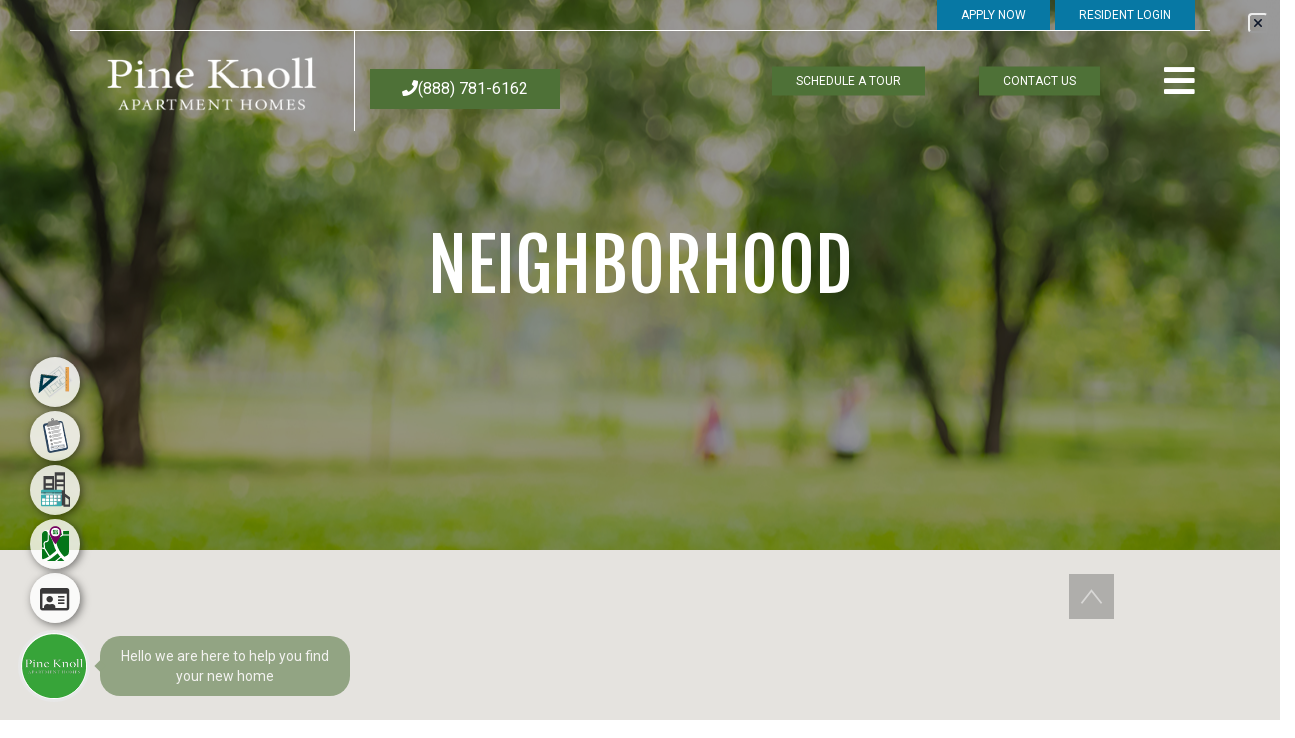

--- FILE ---
content_type: text/html; charset=utf-8
request_url: https://pineknollapartments.com/en/our-neighborhood/
body_size: 34491
content:

<!DOCTYPE html>
<html lang="en">

<head>
  
  <meta charset="utf-8">
  <meta name="viewport" content="width=device-width, initial-scale=1, shrink-to-fit=no">
  <meta name="description" content=''>
  <meta name="keywords" content=''>
  <meta name="author" content="">
  

  <title>Our Neighborhood - Pine Knoll Apartments</title>
  <link rel="shortcut icon" href="/static/img/favicon.ico" />
  <!-- Bootstrap core CSS -->
  <!-- <link rel="stylesheet" href="https://cdnjs.cloudflare.com/ajax/libs/twitter-bootstrap/4.3.1/css/bootstrap.min.css" integrity="sha256-YLGeXaapI0/5IgZopewRJcFXomhRMlYYjugPLSyNjTY=" crossorigin="anonymous" /> -->
  <!-- <link href="/static/css/bootstrap.min.css" rel="stylesheet"> -->

  <link href="/media/static/css/246/bootstrap.css" rel="stylesheet">
  <link href="/static/djangocms_text_ckeditor/css/cms.ckeditor5.css" rel="stylesheet">

  <!-- Custom fonts for this template -->
  <link rel="stylesheet" href="/static/css/all.min.css"/>
  <link href='https://fonts.googleapis.com/css?family=Lora:400,700,400italic,700italic' rel='stylesheet'
    type='text/css'>

	
<link
    href='https://fonts.googleapis.com/css?family=Open+Sans:300italic,400italic,600italic,700italic,800italic,400,300,600,700,800'
    rel='stylesheet' type='text/css'>
<link
href="https://fonts.googleapis.com/css?family=Cantarell|Dosis|Fjalla+One|Goudy+Bookletter+1911|Hammersmith+One|Lato|Montserrat|Muli|Open+Sans|Oswald|Oxygen|Playfair+Display|Roboto|Roboto+Slab|Source+Sans+Pro|Quicksand|Fredericka+the+Great|Dancing+Script|Bebas+Neue|Poppins&display=swap"
rel="stylesheet">

<link rel="stylesheet" href="https://use.typekit.net/upl7nvt.css">
<script src="/static/js/sweetalert2.all.min.js"></script>

<style>
    @font-face {
        font-family: 'Gill Sans Nova Light';
        src: url("/static/css/fonts/Gill-Sans-Nova-Light.ttf");
    }
</style>
  <!-- CKeditor 5 media oembed -->
  <script src="/static/js/jquery.min.js"></script>
  <script src="/static/js/cookies_popup.js?v=01252026"></script>
  <link href="/static/css/jquery.oembed.css" rel="stylesheet">
  <!-- Custom styles for this template -->

  <!-- <link href="/static/tpl/0002/css/template.css" rel="stylesheet"> -->
    <link rel="stylesheet" href="/static/css/common.css?v=01252026">
  
    
        <link rel="stylesheet" type="text/css" href="/static/djangocms_bg_media/css/main.css">
    


<link href="/static/aldryn_wow/css/animate.css" rel="stylesheet"></link>


  <!-- django CMS toolbar adjustment -->
  <style>
      .msg-error {
        color: #c65848 !important;
      }

	  	@media (max-width: 414px) and (min-width: 320px) {
		#navbarScrolling{
			transition: top 1.0s;
			position: static;
			margin-top: 0px !important;
			width: 100vw !important;
		}
		.row_container {
			width: 100%;
			padding-right: 15px;
			padding-left: 15px;
		}
	}
  </style>
</head>

<body class="ck-content">
  
  <div id="website_top"></div>
  <div class="d-none btn-primary"></div>
<div class="d-none btn-secondary"></div>
<div class="d-none btn-success"></div>
<div class="d-none btn-info"></div>
<div class="d-none btn-warning"></div>
<div class="d-none btn-danger"></div>
  
  <!-- Navigation -->
  	<nav class="fullscreenmenu navbar" id="fullscreenmenu">
		<div class="center-element">
			<ul class='navcontent'>
				    




<li>
	<a  href="/en/" >
		<span>Home</span>
	</a>
</li>




<li>
	<a  href="/en/floor-plans/" >
		<span>Floor Plans</span>
	</a>
</li>




<li>
	<a  href="/en/amenities/" >
		<span>Amenities</span>
	</a>
</li>




<li>
	<a  href="/en/gallery/" >
		<span>Gallery</span>
	</a>
</li>




<li>
	<a  href="/en/relocation/" >
		<span>Relocation</span>
	</a>
</li>




<li>
	<a  class="active" href="/en/our-neighborhood/" >
		<span>Our Neighborhood</span>
	</a>
</li>




<li>
	<a  href="/en/prequalify-and-tour/" >
		<span>Prequalify &amp;Tour</span>
	</a>
</li>




<li>
	<a  href="/en/contact/" >
		<span>Contact</span>
	</a>
</li>



			</ul>
		</div>
	</nav>
  	<header class="fixed-top header-top ck-content" style="margin-top: 0px;z-index: 850;" >
		<section class="headbar">
			<div class="container">
				<div class="row">
					<div class="col-sm-12 navbar_buttons" style="text-align: right;">
						<a role="button" href="//pineknollapartments.bettercmspro.com/en/floor-plans/" style="border-radius: 0px;  border: none;   color: #fff;     padding: .5em 2em;     margin: 0;  font-size: 12px; margin-right:5px" class="btn btn-success">APPLY NOW</a><a role="button" href="//pineknollapartments.bettercmspro.com/en/resident/" style="border-radius: 0px;  border: none;    text-transform: uppercase;     color: #fff;     padding: .5em 2em;     margin: 0;     display: inline-block;  font-size: 12px;" class="btn btn-success btn-sm">RESIDENT LOGIN</a>
					</div>
				</div>
			</div>
		</section>
		<section class=" bd-section-41 bd-tagstyles bd-bootstrap-img " id="section-navbar" data-section-title="Paige Image Holder">
			<div class="container" style="border-top: 1px solid white;">
				<div class="row">
					<div class="col-md-3 py-2" id="header_logo" style="text-align: center; border-right: 1px solid white;">
						


    <a href="/en/" role="button" aria-label="logo pine knoll apartment homes"
    
    >







<img src="/media/filer_public_thumbnails/246/2021/03/15/ee1bed35856bdb3efab90837e11992e9_logopineknolladmin.png__350x100_q85_subsampling-2.png"
    alt="logo pine knoll apartment homes"
     width="160%"
     height="100"
    
    class="img-fluid"
>







    </a>




					</div>
					<div class="col-md-4 navbar_phone">
						<div class="center-element">
							<span>
								

<div class="mt-2">
    
</div>
<a role="button" href="tel:4784532570" style="border-radius: 0px;  border: none;    text-transform: uppercase;     color: #fff;     padding: .5em 2em;     margin: 0;     display: inline-block;  font-size: 16px;" class="btn btn-primary btn-sm"><i class="fas fa-phone " aria-hidden="true" ></i>(888) 781-6162</a>
							</span>
						</div>
					</div>
					<div class="col-md-4 navbar_links" style="text-align: right;">
						<div class="center-element">
							<span>
								

<div class="row no-gutters">
    
        

<div style="text-align: right;" class="col">
    
        <section class="raw-html">
<button onclick="window.eliseAi.onOpenSST()"style="border-radius: 0px;  border: none;   color: #fff;     padding: .5em 2em;     margin: 0;           font-size: 12px; background-color: #4E7137;">Schedule A Tour</button>
</section>
    
</div>

    
        

<div class="col">
    
        <section class="raw-html">
<button onclick="window.eliseAi.onOpenEmailUsWindow()" style="border-radius: 0px;  border: none;   color: #fff;     padding: .5em 2em;     margin: 0;       font-size: 12px; background-color: #4E7137;">Contact Us</button>
</section>
    
</div>

    
</div>

							</span>
						</div>
					</div>
					<div class="col-md-1 fullscreenburger" style="text-align: right;">
						<div class="center-element">
							<span>
								<i class="fas fa-bars" role="presentation" style="font-size:35px;color: white;"></i>
							</span>
						</div>
					</div>
				</div>
			</div>
		</section>
	</header>
	<div id= "navbarScrolling" style="margin-top: 0px;z-index: 850;"  class="fixed-top top-navbar py-2">
		<div class="container">
			<div class="row top_info d-none">
				<div class="col-lg-2 col-xs-12 top_logo py-2">

				</div>
				<div class="responsive_navbar_buttons" style="display:none; text-align: center; width: 100%"></div>
				<div class="responsive_navbar_phone" style="display:none; text-align: center; width: 100%"></div>
				<div class="responsive_navbar_links" style="display:none; text-align: center; width: 100%"></div>
			</div>
			<div class="row">
				<div class="col-lg-2 col-xs-12 top_logo py-2 menu-logo">

				</div>
				<div class="col-lg-10 col-xs-12">
					<nav id="nav-menu-container" class="navbar navbar-expand-lg center-element" style="justify-content:center;">
						<div class="hamburger">
							<button class="navbar-toggler" type="button" data-toggle="collapse" data-target="#navbarSupportedContent" aria-controls="navbarSupportedContent" aria-expanded="false" aria-label="Toggle navigation">
								<span class="navbar-toggler-icon">
									<i class="fas fa-bars" role="presentation" style="font-size:28px;"></i>
								</span>
							</button>
						</div>
						<div class="collapse navbar-collapse" id="navbarSupportedContent">
							<ul class="nav-menu">
								    




<li>
	<a  href="/en/" >
		<span>Home</span>
	</a>
</li>




<li>
	<a  href="/en/floor-plans/" >
		<span>Floor Plans</span>
	</a>
</li>




<li>
	<a  href="/en/amenities/" >
		<span>Amenities</span>
	</a>
</li>




<li>
	<a  href="/en/gallery/" >
		<span>Gallery</span>
	</a>
</li>




<li>
	<a  href="/en/relocation/" >
		<span>Relocation</span>
	</a>
</li>




<li>
	<a  class="active" href="/en/our-neighborhood/" >
		<span>Our Neighborhood</span>
	</a>
</li>




<li>
	<a  href="/en/prequalify-and-tour/" >
		<span>Prequalify &amp;Tour</span>
	</a>
</li>




<li>
	<a  href="/en/contact/" >
		<span>Contact</span>
	</a>
</li>



							</ul>
						</div>
					</nav>
				</div>
			</div>
		</div>
	</div>
  <!-- Main Content -->
	<main class="main_content">
		
		




    


<div role="img" aria-label="People exercise at green park with bokeh light"  class="responsive_container djangocms-bg-media  "  style="background:url('/media/filer_public/1/2019/10/17/blurred-backgroundpeople-exercise-at-green-park-with-bokeh-ligh-599901324_4644x3096.jpg') no-repeat center center; height:550px; background-size: cover; ">
    <img style="display: none;" src='/media/filer_public/1/2019/10/17/blurred-backgroundpeople-exercise-at-green-park-with-bokeh-ligh-599901324_4644x3096.jpg' alt="People exercise at green park with bokeh light">
     
        <div class="djangocms-bg-overlay" style="background:rgba(0,0,0,0.4); width: 100%">
    
            <div class="djangocms-bg-inner-container">
                <div class="djangocms-bg-text-wrapper">
                    <div class="djangocms-bg-text" style="overflow-wrap: break-word;word-wrap: break-word;vertical-align: middle;">
                        
                            <h2 style="text-align:center;"><span style="font-size:72px;color:hsl(0,0%,100%);font-family:'Fjalla One', sans-serif;">NEIGHBORHOOD</span></h2>
                        
                    </div>
                </div>
            </div>
     
        </div>
    
    <script type="text/javascript">
    function onBackgroundClick(link, linkTarget){
        if (linkTarget == ""){
            window.location.href = link;
        }
        else{
            window.open(link, linkTarget)
        }
    }
</script>
</div>






    <div>
        

<div class="djangocms-googlemap js-djangocms-googlemap"
    data-zoom="17"
    data-style=""
    data-lat=""
    data-lng=""
    data-zoom-control="true"
    data-street-view-control="true"
    data-rotate-control="true"
    data-scale-control="true"
    data-fullscreen-control="true"
    data-pan-control="true"
    data-double-click-zoom="true"
    data-draggable="true"
    data-keyboard-shortcuts="true"
    data-scrollwheel="false"
    data-map-type-control="ROADMAP"
    
>
    <div class="djangocms-googlemap-container js-djangocms-googlemap-container"
        style="width:100%;height:700px;"></div>
    
        

<div class="djangocms-googlemap-marker js-djangocms-googlemap-marker"
    data-title=""
    data-address=""
    data-lat="33.111598"
    data-lng="-83.260053"
    data-icon="/media/filer_public/1382/2025/05/19/betternoi-map-marker_v2mptdd.png"
    data-show-content="true"
    
    hidden
>
    
</div>



    
</div>





    

    




    </div>





	</main>
  	<div id="footer-1">
		

<div class="container py-5">
    
        

<div class="row">
    
        

<div class="col col-12 col-sm-12 col-md-7 col-lg-7 col-xl-7">
    
        








<img src="/media/filer_public_thumbnails/246/2019/12/27/c6f74128a95e4f9a83f4e4739412b7bd__0823exteriortaupe.png__622x360_q85_crop_subsampling-2.png"
    alt="Pine Knoll exterior"
     width="100%"
     height="360"
    
    class="img-fluid img-thumbnail"
>










    
</div>

    
        

<div class="col col-12 col-sm-12 col-md-5 col-lg-5 col-xl-5 my-4">
    
        <div class="py-5 px-3 contact_footer_overlap center-element" style="background-color:white">





<div class="wow zoomIn">
    
        <h3><span style="font-size:36px;color:#37A439;font-family:Oxygen, sans-serif;">There's room for you at the Pine Knoll Apartments</span></h3>
    
        <a role="button" href="//pineknollapartments.bettercmspro.com/en/contact/##" style="border-radius: 0px; border: none;    border-width: 0;     padding: 0;     color: #fff;  vertical-align: middle;     display: inline-block;     text-align: center;     white-space: nowrap;     text-transform: uppercase;     font-size: 13px;     letter-spacing: 1px;     padding: 10px 30px 9px;     line-height: 20.00000001px;     background-image: none;" class="btn btn-primary btn-sm">CONTACT US</a>
    
        <a role="button" href="//pineknollapartments.bettercmspro.com/en/floor-plans/##" style="background-color:#0777a3;border-radius: 0px; border: none;    border-width: 0;     padding: 0;     color: #fff;  vertical-align: middle;     display: inline-block;     text-align: center;     white-space: nowrap;     text-transform: uppercase;     font-size: 13px;     letter-spacing: 1px;     padding: 10px 30px 9px;     line-height: 20.00000001px;     background-image: none;" class="btn btn-success btn-sm">APPLY TODAY</a>
    
</div>
</div>
    
</div>

    
</div>

    
</div>

	</div>
    
    <div class="row_container">
      

<div class="row py-4 px-3">
    
        

<div style="border-right: 1px solid white; text-align: right;" class="col col-12 col-sm-12 col-md-3 col-lg-3 col-xl-3">
    
        





<div class="wow slideInLeft">
    
        <h2 style="text-align:right;">&nbsp;</h2><h2 style="text-align:right;">Visit Pine Knoll today!</h2>
    
</div>

    
</div>

    
        

<div class="col col-12 col-sm-12 col-md-3 col-lg-3 col-xl-3">
    
        





<div class="wow zoomIn">
    
        








<img src="/media/filer_public_thumbnails/246/2019/12/27/52837cd8c8ff4ed45e4f9795d01eb0df_84731_hdp_pineknoll_ext_entrance.jpg__390x260_q85_crop_subsampling-2.jpg"
    alt="pine knoll exterior entrance"
     width="100%"
     height="260"
    
    class="img-fluid"
>










    
</div>

    
</div>

    
        

<div class="col col-12 col-sm-12 col-md-3 col-lg-3 col-xl-3">
    
        





<div class="wow zoomIn">
    
        








<img src="/media/filer_public_thumbnails/246/2021/03/16/10_es5un8x.jpg__390x260_q85_crop_subsampling-2.jpg"
    alt="pine knoll interior kitchen"
     width="100%"
     height="260"
    
    class="img-fluid"
>










    
</div>

    
</div>

    
        

<div class="col col-12 col-sm-12 col-md-3 col-lg-3 col-xl-3">
    
        





<div class="wow zoomIn">
    
        








<img src="/media/filer_public_thumbnails/1/2019/10/17/beautiful-front-door-493384732_5760x3840.jpg__390x260_q85_crop_subject_location-640%2C427_subsampling-2.jpg"
    alt="beautiful front door"
     width="100%"
     height="260"
    
    class="img-fluid"
>










    
</div>

    
</div>

    
</div>

    </div>
	<section class="raw-html">
<div id="eg-online-guided-shopping-hub"></div>
<script type="module" src="https://ares.betternoi.com/static/engauge/js/gauge.js"></script>
<script>
    $(function(){
        $("#eg-online-guided-shopping-hub").en_gauge({
            id:"c6751bc9-24d6-4f75-8dd5-9923ece6b252",
            client:"4d7ba651-d095-405e-8138-543d1dfb5c02",
            base_url:"https://ares.betternoi.com/api/pub/v1/engauge/",
            profile_options:{
                base_url:"https://ares.betternoi.com/api/pub/v1/engauge/"
            },
            hub_img: "https://ares.betternoi.com/static/engauge/img/engauge_logo.svg",
            hub_img_open: "https://ares.betternoi.com/static/engauge/img/engauge_logo.svg",
            base_css_url: "https://ares.betternoi.com/static/engauge/css/gauge_1.css"
        });
    })
</script>
</section><section class="raw-html">
<html lang="en">
<head>
<script
src="https://sdk.getflex.com/widgets/v1/widgets.js?clientId=d1qcxvpcjs40lv">
</script>
</head>
<body>
<div id="flex-widget"></div>
<script>
<!-- Render the Horizontal flex-widget -->
FlexWidgets.Horizontal().render('flex-widget')
</script>
</body>
</html>
</section><section class="raw-html">
<script type="module">

    import MEChat from 'https://cdn.skypack.dev/@meetelise/chat';

    MEChat.start({

      organization: "assetliving",

building: "ecda7b40-0e81-11f0-914d-7b6c01f68bf9"

    });

  </script>
</section>
  <!-- Footer -->
  	<footer>
		<div style="border-bottom: 1px solid white;">
			<div class="container py-5">
				<div class="row">
					<div class="col-xs-12 col-sm-12 col-md-12 col-lg-4" style="text-align: left;">
						<p style="text-align:center;">&nbsp;</p><p><span style="font-size:18px;color:hsl(0,0%,0%);font-family:Montserrat, sans-serif;">Quick Links</span><br><a href="/floor-plans"><span style="font-size:12px;color:hsl(0,0%,0%);font-family:Montserrat, sans-serif;">Floor Plans</span></a><br><a href="/amenities"><span style="font-size:12px;color:hsl(0,0%,0%);font-family:Montserrat, sans-serif;">Amenities</span></a><br><a href="/gallery"><span style="font-size:12px;color:hsl(0,0%,0%);font-family:Montserrat, sans-serif;">Gallery</span></a><br><a href="/our-neighborhood"><span style="font-size:12px;color:hsl(0,0%,0%);font-family:Montserrat, sans-serif;">Neighborhood</span></a><br><a href="/contact"><span style="font-size:12px;color:hsl(0,0%,0%);font-family:Montserrat, sans-serif;">Contact Us</span></a><br><a href="https://www.google.com/maps/dir//2300+Sherry+Cir,+Milledgeville,+GA+31061/@33.1109187,-83.261864,17z/data=!4m9!4m8!1m0!1m5!1m1!1s0x88f6b87a99746cdf:0x4adab3c2d6dbc09f!2m2!1d-83.2596753!2d33.1109187!3e0"><span style="font-size:12px;color:hsl(0,0%,0%);font-family:Montserrat, sans-serif;">Driving Directions</span></a></p><a role="button" href="https://ares.betternoi.com/##" style="border-radius: 0px; color: white; border: none; padding: 10px 25px; font-family:muli;" class="btn btn-primary btn-sm">MANAGEMENT LOGIN</a>

<div class="py-4">
    
</div>

					</div>
					<div class="col-xs-12 col-sm-12 col-md-12 col-lg-4" style="text-align: left;">
						<p>&nbsp;</p><p><span style="font-size:18px;color:hsl(0,0%,0%);font-family:Montserrat, sans-serif;">Address Information</span><br><span style="font-size:12px;color:hsl(0,0%,0%);font-family:Montserrat, sans-serif;">2300 Sherry Circle</span><br><span style="font-size:12px;color:hsl(0,0%,0%);font-family:Montserrat, sans-serif;">Milledgeville, GA 31061</span></p><p><span style="font-size:12px;color:hsl(0,0%,0%);font-family:Montserrat, sans-serif;"><strong>Phone:</strong> (888) 781-6162</span><br><span style="font-size:12px;color:hsl(0,0%,0%);font-family:Montserrat, sans-serif;"><strong>Fax:</strong> (478) 453-0258</span></p>
						<p>&nbsp;</p><p><span style="font-size:18px;font-family:Montserrat, sans-serif;color:hsl(0,0%,0%);">Office Hours</span><br><span style="font-size:12px;color:hsl(0,0%,0%);background-color:rgb(204,204,204);font-family:Montserrat, sans-serif;">Mon - Fri: 9:00AM to 6:00PM</span><br><span style="font-size:12px;color:hsl(0,0%,0%);background-color:rgb(204,204,204);font-family:Montserrat, sans-serif;">Sat: By Appointment Only</span><br><span style="font-size:12px;color:hsl(0,0%,0%);background-color:rgb(204,204,204);font-family:Montserrat, sans-serif;">Sun: Closed</span></p><a role="button" href="https://app.domuso.com/payment/myPaymentMethod/89824##" style="border-radius: 0px; color: white; border: none; padding: 10px 25px; font-family:muli;" class="btn btn-primary btn-sm"><i class="fas fa-lock " aria-hidden="true" ></i>PAY ONLINE</a>
					</div>
					<div class="col-xs-12 col-sm-12 col-md-12 col-lg-4" style="text-align: left;">
						<div class="row no-gutters">
							<div class="col-6" style="align-self: center;">
								


    <a href="https://www.assetliving.com/" role="button" aria-label="ASSET logo"
    
    >







<img src="/media/filer_public_thumbnails/608/2023/09/21/asset_all_white.png__145x75_q85_subject_location-444%2C114_subsampling-2.png"
    alt="ASSET logo"
     width="80%"
     height="75"
    
    class="img-fluid"
>







    </a>




							</div>
							<div class="col-4" style="align-self: center;float: left;">
							<img class="filer_image" alt="equal white.png" src="/media/filer_public/343/2020/08/21/equal_white.png" width="48" height="50" />

							</div>
						</div>
						
						<a href="https://www.betternoi.com/" target="_blank">
						  <img src="/static/img/footer_logo_new.png" alt="Powered by BetterNOI" style="width: 45%;" class="py-3" />
						</a>
						
						<hr>
						

<div class="m-0">
    
</div>

					</div>
				</div>
			</div>
		</div>
		<div style="text-align: center;"class="py-2">
			<p style="text-align:center;"><span style="font-size:12px;color:hsl(0,0%,0%);font-family:Montserrat, sans-serif;">Copyright © 2019-2024 BetterNOI, LLC. All rights reserved.&nbsp;</span><br><span style="font-size:12px;color:hsl(0,0%,0%);font-family:Montserrat, sans-serif;">Equal Opportunity Provider. View </span><a href="/en/privacy-policy"><span style="font-size:12px;color:hsl(0,0%,0%);font-family:Montserrat, sans-serif;">Privacy Policy</span></a><span style="font-size:12px;color:hsl(0,0%,0%);font-family:Montserrat, sans-serif;">.</span></p>
		</div>
  	</footer>
	<div data-smooth-scroll="" data-animation-time="250" class=" bd-smoothscroll-3">
	<a href="#website_top" class=" bd-backtotop-1 " style="display: block;" role="button" aria-label="Back to top">
		<span class="bd-icon-66 bd-icon " role="presentation"></span>
		<span class="sr-only text-dark">Back to top</span>
	</a>
  </div>
  <!-- Bootstrap core JavaScript -->
  
<script type="text/javascript">
    $(function () {
        var select = $("#apartment_type")

        unit_type = [
            {id: 1, name: 'Studio', bathroom_count: 1.00, bedroom_count: 0.00},
            {id: 2, name: '1 Bed 1 Bath', bathroom_count: 1.00, bedroom_count: 1.00},
            {id: 3, name: '2 Bed 1 Bath', bathroom_count: 1.00, bedroom_count: 2.00},
            {id: 4, name: '2 Bed 1.5 Bath', bathroom_count: 1.50, bedroom_count: 2.00},
            {id: 5, name: '2 Bed 2 Bath', bathroom_count: 2.00, bedroom_count: 2.00},
            {id: 6, name: '3 Bed 2 Bath', bathroom_count: 2.00, bedroom_count: 3.00},
            {id: 7, name: '3 Bed 2.5 Bath', bathroom_count: 2.50, bedroom_count: 3.00},
            {id: 8, name: '3 Bed 3 Bath', bathroom_count: 3.00, bedroom_count: 3.00},
            {id: 9, name: '4 Bed 2 Bath', bathroom_count: 2.00, bedroom_count: 4.00},
            {id: 10, name: '4 Bed 2.5 Bath', bathroom_count: 2.50, bedroom_count: 4.00},
            {id: 11, name: '4 Bed 3 Bath', bathroom_count: 3.00, bedroom_count: 4.00},
            {id: 12, name: '4 Bed 3.5 Bath', bathroom_count: 3.50, bedroom_count: 4.00},
            {id: 13, name: '4 Bed 4 Bath', bathroom_count: 4.00, bedroom_count: 4.00},
            {id: 14, name: '3 Bed 1 Bath', bathroom_count: 1.00, bedroom_count: 3.00},
            {id: 15, name: '3 Bed 1.5 Bath', bathroom_count: 1.50, bedroom_count: 3.00},
            {id: 16, name: '4 Bed 1 Bath', bathroom_count: 1.00, bedroom_count: 4.00},
            {id: 17, name: '4 Bed 1.5 Bath', bathroom_count: 1.50, bedroom_count: 4.00},
        ]

        var options = []
        $.ajax({
            url: '/custom_floorplan/',
            dataType: 'json',
            type: 'get',
            success: function (data) {
                $.each(data.data, function( index, value ) {

                    var filteredrooms = unit_type.filter(function(obj) {
                        return (parseFloat(obj.bedroom_count).toFixed(2) === parseFloat(value.bed).toFixed(2)) &&
                             (parseFloat(obj.bathroom_count).toFixed(2) === parseFloat(value.bath).toFixed(2));
                    });
                    if (filteredrooms.length > 0){
                        options.push(filteredrooms[0])
                    }
                });

                optionSelection()
            }
        });

        function optionSelection() {
            if (options.length > 0 ) {
                var options_list = options.sort((a,b) => (a.id > b.id) ? 1 : ((b.id > a.id) ? -1 : 0));

                var filteredArr = options_list.filter(function(item, index) {
                        if (options_list.indexOf(item) == index)
                            return item;
                });

                var filtered = filteredArr.filter(function(opt) {
                    return opt !== undefined
                })

                $.each( filtered, function( index, value ) {
                    select.append($("<option></option>")
                                .attr("value", value.id)
                                .text(value.name));
                })
            }else{
                let select_parent = select.parent()
                select.removeAttr('required')
                select_parent.hide();
            }
        }
        var demo_url = $('#demo_button').attr('href')
        $('#demo_state').on('change',function(){
            url = demo_url + "state=" + $(this).val() + "&distance=" + $('#demo_distance').val()
            $('#demo_button').attr('href',url)
        })
        $('#demo_distance').on('keyup',function(){
            url = demo_url + "state=" + $('#demo_state').val() + "&distance=" + $(this).val()
            $('#demo_button').attr('href',url)
        })

    })
</script>

  <script src="/static/js/bootstrap.bundle.min.js"></script>

  <script src="/static/tpl/0009/js/template.js"></script>
  <script type="text/javascript" src="/static/js/common.js"></script>
  <script async charset="utf-8" src="/static/js/jquery.oembed.js"></script>
  <script src="/static/dist/jquery.inputmask.js"></script>
  <script src="/static/dist/inputmask.js"></script>
  <script src="/static/dist/bindings/inputmask.binding.js"></script>
  <script src="/static/js/jquery.counterup.min.js"></script>
  <script src="/static/js/jquery.waypoints.js"></script>
  <script>
    $(function () {
		$(".cms-num-counter-up").counterUp({delay: 10, time: 1000});
		$("oembed[url]").each(function (e) { var t = $(this), i = t.parent(), a = t.attr("url"); t.oembed(a, { includeHandle: !1, maxWidth: i.width(), maxHeight: i.height() }) })
		if($( window ).width() >= 320 && $( window ).width() <= 414) {
			$(".top_info").removeClass('d-none');
			$(".menu-logo").addClass('d-none')
		}
	});

	var previousScrollPosition = $( window ).scrollTop()
	var navbarScrolling = document.querySelector("#navbarScrolling");

	$( window ).on("scroll", function(){
		if($( window ).width() >= 320 && $( window ).width() <= 414)
		{

			var currentScrollPosition = $( window ).scrollTop();
			if(currentScrollPosition <= 20){
				$(".top_info").removeClass('d-none');
				if($("#navbarScrolling").css("position") === 'fixed'){
					$("#navbarScrolling").css("position","static");
				}

			}

			if(previousScrollPosition > currentScrollPosition || currentScrollPosition <= 0){
				console.log(previousScrollPosition,currentScrollPosition)
				if(navbarScrolling){
					navbarScrolling.style.top = "0px";
					navbarScrolling.style.left = "-1px";
				}
				if(currentScrollPosition > 20){
					$(".top_info").addClass('d-none')
				}
			}
			else{

				if($("#navbarScrolling").css("position") === 'static'){
					$("#navbarScrolling").css("position","fixed");
				}
				if(navbarScrolling){
					navbarScrolling.style.top = "-" + navbarScrolling.offsetHeight.toString() + "px";
				}
			}

			previousScrollPosition = currentScrollPosition
		}
    });
  </script>
  
        <script src="https://maps.googleapis.com/maps/api/js?key=AIzaSyAVYulaY1yH6NDZyeWRWW6ozhicQT6umsI"
                
            async defer></script>
    

        <script src="/static/djangocms_googlemap/js/djangocms.googlemap.js"
                
            async defer></script>
    

<script src="/static/aldryn_wow/js/wow.js"></script>
<script>
  new WOW().init();
</script>


  
  <!-- Matomo -->
  <script type="text/javascript">
    var _paq = window._paq || [];
    /* tracker methods like "setCustomDimension" should be called before "trackPageView" */
    _paq.push(['trackPageView']);
    _paq.push(['enableLinkTracking']);

    (function () {
      var u = "//analytics.betternoi.com/";
      _paq.push(['setTrackerUrl', u + 'matomo.php']);
      _paq.push(['setSiteId', '178']);
      var d = document, g = d.createElement('script'), s = d.getElementsByTagName('script')[0];
      g.type = 'text/javascript'; g.async = true; g.defer = true; g.src = u + 'matomo.js'; s.parentNode.insertBefore(g, s);
    })();

	var site_id = '246';
	var siteUuid = "2f80d042-8055-4045-8ae3-9854015da8fe";

	$("#telephone").inputmask({"mask": "999-999-9999"});

	$(document).on('click','[data-toggle="iframe-modal"]',function(e){
		console.log(e);
		let $currentTarget = $(e.currentTarget);
		let data = $currentTarget.data();
		let id = data.target.replace("#","");
		let $modal = $(data.target);
		let $iframe, $modal_body;

		if($modal.length == 0){
			let $body = $("body");
			$modal = $([
					'<div class="modal fade" id="'+id+'" tabindex="-1" role="dialog" aria-labelledby="'+id+'_label" aria-hidden="true">',
						'<div class="modal-dialog modal-xl" role="document">',
							'<div class="modal-content">',
								'<div class="modal-header">',
									'<h5 class="modal-title" id="'+id+'_label">'+data.title+'</h5>',
									'<button type="button" class="close" data-dismiss="modal" aria-label="Close">',
									'<span aria-hidden="true">&times;</span>',
									'</button>',
								'</div>',
								'<div class="modal-body p-0">',
									'<iframe src="" class="w-100 h-100 border-0"></iframe>',
								'</div>',
							'</div>',
						'</div>',
					'</div>'
			].join(""));

			$modal.appendTo($body);
			$modal_body = $modal.find(".modal-body");
			$iframe = $modal_body.find("iframe");
			//iFrameResize({log:true},$iframe[0]);
		} else {
			$modal_body = $modal.find(".modal-body");
			$iframe = $modal_body.find("iframe");
		}

		let $modal_dialog = $modal.find(".modal-dialog");

		var application_url = $().appendUrlMatomoSettings($currentTarget.prop("href"));
		let applicationUrlSiteId = application_url.concat(`&site_uk=${siteUuid}`);

		$iframe.prop("src", site_id != "" || site_id != undefined ? applicationUrlSiteId : application_url);
		$().debugMessage("Template 0009 [iframe-modal]", applicationUrlSiteId);

		$iframe.on("load",function(e){
				console.log("LOAD");
		})

		let calcModalHeight = function(e){
			console.log("CALC");
			let h = $(window).height();
			let mt = parseFloat($modal_dialog.css("margin-top").replace("px",""));
			let mbh = h-mt-110;
			$modal_body.height(mbh);
		}

		$modal.one("shown.bs.modal",function(e){
			//$iframe.width($modal_body.width());
			calcModalHeight();
			//console.log(mbh);
			$(window).on("resize",calcModalHeight);
		})

		$modal.on("hidden.bs.modal",function(e){
			$(window).off("resize",calcModalHeight);
		})

		$modal.modal({show:true,backdrop:'static'});
			console.log(data);
			e.preventDefault();
	})


    $('a').filter(function(index) {
      if($(this).attr('href')){
          if($(this).attr('href').includes("www.betterleasing.com/apply") || $(this).attr('href').includes("ares.betternoi.com/screening/application/create") || $(this).attr('href').includes("ares.betternoi.com/screening/application/login")){
          var url = $(this).attr('href');

          console.log(url);
          url = url.replace("##","")

          
              url = url.replace("www.betterleasing.com/apply?key=","ares.betternoi.com/screening/application/create/?key=")
              url = url.replace("www.betterleasing.com/apply/?key=","ares.betternoi.com/screening/application/create/?key=")
              url = url.replace("www.betterleasing.com/apply?Key=","ares.betternoi.com/screening/application/create/?key=")
              url = url.replace("www.betterleasing.com/apply/?Key=","ares.betternoi.com/screening/application/create/?key=")
              url = url.replace("ares.betternoi.com/screening/application/create?Key=","ares.betternoi.com/screening/application/create/?key=")
              url = url.replace("ares.betternoi.com/screening/application/create/?Key=","ares.betternoi.com/screening/application/create/?key=")
              url = url.replace("ares.betternoi.com/screening/application/create?key=","ares.betternoi.com/screening/application/create/?key=")
              url = url.replace("ares.betternoi.com/screening/application/create/?key=","ares.betternoi.com/screening/application/create/?key=")

              if(url.includes('?Key')){
                  url = url.replace('?Key', '?key');
              }
              $(this).attr('href', url)
              $(this).attr('data-toggle','iframe-modal')
              $(this).attr('data-target','#ApplyModal')
              $(this).attr('data-title','Online Application')
          
          }
      }
    });
	function getURLParameter(name) {
		return decodeURI((RegExp(name + '=' + '(.+?)(&|$)').exec(location.search)||[,null])[1]);
	}
	function hideURLParams() {
		//Parameters to hide (ie ?success=value, ?error=value, etc)
		var hide = ['state','distance'];
		for(var h in hide) {
			if(getURLParameter(h)) {
				history.replaceState(null, document.getElementsByTagName("title")[0].innerHTML, window.location.pathname);
			}
		}
	}

	//Run onload, you can do this yourself if you want to do it a different way
	//window.onload = hideURLParams; // i commented this out because its not letting the knock tour schedule form to show. also we dont know why we are hiding params only on proximity. - juan
  </script>
  <!-- End Matomo Code -->
  
  
  
  <!-- Global site tag (gtag.js) - Google Analytics -->
  <script async src="https://www.googletagmanager.com/gtag/js?id=G-0Z75JK5HC1"></script>
  
  <script>
    window.dataLayer = window.dataLayer || [];
    function gtag(){dataLayer.push(arguments);}
    gtag('js', new Date());
    
    gtag('config', 'G-0Z75JK5HC1');
    
    
  </script>
  
</body>

</html>

--- FILE ---
content_type: text/css
request_url: https://pineknollapartments.com/static/css/jquery.oembed.css
body_size: 9301
content:
div.oembedall-githubrepos  {
    border: 1px solid #DDD;
    border-radius: 4px 4px 4px 4px;
    list-style-type: none;
    margin: 0 0 10px;
    padding: 8px 10px 0;
    font: 13.34px/1.4 helvetica,arial,freesans,clean,sans-serif;
    /*background: url("http://github.com/images/icons/public.png") no-repeat scroll 6px 9px transparent;*/
    width : 452px;
    background-color:#fff;
}

div.oembedall-githubrepos .oembedall-body {
    background: -moz-linear-gradient(center top , #FAFAFA, #EFEFEF) repeat scroll 0 0 transparent;
    background:  -webkit-gradient(linear,left top,left bottom,from(#FAFAFA),to(#EFEFEF));;
    border-bottom-left-radius: 4px;
    border-bottom-right-radius: 4px;
    border-top: 1px solid #EEE;
    margin-left: -10px;
    margin-top: 8px;
    padding: 5px 10px;
    width: 100%;
}

div.oembedall-githubrepos h3 {
    font-size: 14px;
    margin: 0;
    padding-left: 18px;
    white-space: nowrap;
}

div.oembedall-githubrepos p.oembedall-description {
    color: #444;
    font-size: 12px;
    margin: 0 0 3px;
}

div.oembedall-githubrepos p.oembedall-updated-at {
    color: #888;
    font-size: 11px;
    margin: 0;
}

div.oembedall-githubrepos ul.oembedall-repo-stats {
    /*background: url("http://github.com/images/modules/pagehead/actions_fade.png") no-repeat scroll 0 0 transparent;*/
    border: medium none;
    float: right;
    font-size: 11px;
    font-weight: bold;
    padding-left: 15px;
    position: relative;
    z-index: 5;
    margin:0;
}
div.oembedall-githubrepos ul.oembedall-repo-stats li {
    border: medium none;
    color: #666;
    display: inline-block;
    list-style-type: none;
    margin: 0 !important;
}
div.oembedall-githubrepos ul.oembedall-repo-stats li a {
    background-color: transparent;
    background-position: 5px -2px;
    border: medium none;
    color: #666 !important;
    background-position: 5px -2px;
    background-repeat: no-repeat;
    border-left: 1px solid #DDD;
    display: inline-block;
    height: 21px;
    line-height: 21px;
    padding: 0 5px 0 23px;
}


div.oembedall-githubrepos ul.oembedall-repo-stats li:first-child a {
    border-left: medium none;
    margin-right: -3px;
}
div.oembedall-githubrepos ul.oembedall-repo-stats li a:hover {
    background: none no-repeat scroll 5px -27px #4183C4;
    color: #FFFFFF !important;
    text-decoration: none;
}
div.oembedall-githubrepos ul.oembedall-repo-stats li:first-child a:hover {
    border-bottom-left-radius: 3px;
    border-top-left-radius: 3px;
}
ul.oembedall-repo-stats li:last-child a:hover {
    border-bottom-right-radius: 3px;
    border-top-right-radius: 3px;
}
div.oembedall-githubrepos ul.oembedall-repo-stats li.oembedall-watchers a {
    /*background-image: url("http://github.com/images/modules/pagehead/repostat_watchers.png");*/
}

div.oembedall-githubrepos ul.oembedall-repo-stats li.oembedall-forks a {
    /*background-image: url("http://github.com/images/modules/pagehead/repostat_forks.png");*/
}


span.oembedall-closehide{
  background-color: #aaa;
  border-radius: 2px;
  cursor: pointer;
  margin-right: 3px;
}

div.oembedall-container {
 margin-top : 5px;
 text-align: left;
}

.oembedall-ljuser {
    font-weight: bold;
}

.oembedall-ljuser img {
    vertical-align: bottom;
    border: 0;
    padding-right: 1px;
}

.oembedall-stoqembed {
    border-bottom: 1px dotted #999999;
    float: left;
    overflow: hidden;
    padding: 11px 0;
    width: 730px;
    line-height: 1;
    background: none repeat scroll 0 0 #FFFFFF;
    color: #000000;
    font-family: Arial,Liberation Sans,DejaVu Sans,sans-serif;
    font-size: 80%;
    text-align: left;
    margin: 0;
    padding: 0;
}

.oembedall-stoqembed a {
    color: #0077CC;
    text-decoration: none;
    margin: 0;
    padding: 0;
}
.oembedall-stoqembed a:hover {
    text-decoration: underline;
}
.oembedall-stoqembed a:visited {
    color: #4A6B82;
}

.oembedall-stoqembed h3 {
    font-family: Trebuchet MS,Liberation Sans,DejaVu Sans,sans-serif;
    font-size: 130%;
    font-weight: bold;
    margin: 0;
    padding: 0;
}

.oembedall-stoqembed .oembedall-reputation-score {
    color: #444444;
    font-size: 120%;
    font-weight: bold;
    margin-right: 2px;
}


.oembedall-stoqembed .oembedall-user-info {
    height: 35px;
    width: 185px;
}
.oembedall-stoqembed .oembedall-user-info .oembedall-user-gravatar32 {
    float: left;
    height: 32px;
    width: 32px;
}

.oembedall-stoqembed .oembedall-user-info .oembedall-user-details {
    float: left;
    margin-left: 5px;
    overflow: hidden;
    white-space: nowrap;
    width: 145px;
}

.oembedall-stoqembed .oembedall-question-hyperlink {
    font-weight: bold;
}

.oembedall-stoqembed .oembedall-stats {
    background: none repeat scroll 0 0 #EEEEEE;
    margin: 0 0 0 7px;
    padding: 4px 7px 6px;
    width: 58px;
}
.oembedall-stoqembed .oembedall-statscontainer {
    float: left;
    margin-right: 8px;
    width: 86px;
}

.oembedall-stoqembed .oembedall-votes {
    color: #555555;
    padding: 0 0 7px;
    text-align: center;
}

.oembedall-stoqembed .oembedall-vote-count-post {
    display: block;
    font-size: 240%;
    color: #808185;
    display: block;
    font-weight: bold;
}


.oembedall-stoqembed .oembedall-views {
    color: #999999;
    padding-top: 4px;
    text-align: center;
}

.oembedall-stoqembed .oembedall-status {
    margin-top: -3px;
    padding: 4px 0;
    text-align: center;
    background: none repeat scroll 0 0 #75845C;
    color: #FFFFFF;
}

.oembedall-stoqembed .oembedall-status strong {
    color: #FFFFFF;
    display: block;
    font-size: 140%;
}


.oembedall-stoqembed .oembedall-summary {
    float: left;
    width: 635px;
}

.oembedall-stoqembed .oembedall-excerpt {
    line-height: 1.2;
    margin: 0;
    padding: 0 0 5px;
}

.oembedall-stoqembed .oembedall-tags {
    float: left;
    line-height: 18px;
}
.oembedall-stoqembed .oembedall-tags a:hover {
    text-decoration: none;
}

.oembedall-stoqembed .oembedall-post-tag {
    background-color: #E0EAF1;
    border-bottom: 1px solid #3E6D8E;
    border-right: 1px solid #7F9FB6;
    color: #3E6D8E;
    font-size: 90%;
    line-height: 2.4;
    margin: 2px 2px 2px 0;
    padding: 3px 4px;
    text-decoration: none;
    white-space: nowrap;
}
.oembedall-stoqembed .oembedall-post-tag:hover {
    background-color: #3E6D8E;
    border-bottom: 1px solid #37607D;
    border-right: 1px solid #37607D;
    color: #E0EAF1;
}


.oembedall-stoqembed .oembedall-fr {
    float: right;
}

.oembedall-stoqembed .oembedall-statsarrow {
    background-image: url("http://cdn.sstatic.net/stackoverflow/img/sprites.png?v=3");
    background-repeat: no-repeat;
    overflow: hidden;
    background-position: 0 -435px;
    float: right;
    height: 13px;
    margin-top: 12px;
    width: 7px;
}

.oembedall-facebook1 {
    border: #1A3C6C solid 1px;
    padding:0px;
    font: 13.34px/1.4 verdana;
    width : 500px;

}

.oembedall-facebook2 {
    background-color: #627add;
}
.oembedall-facebook2 a {
  color: #e8e8e8;
  text-decoration:none;
}

.oembedall-facebookBody {
  background-color: #fff;
  vertical-align: top;
  padding: 5px;
}

.oembedall-facebookBody .contents {
    display: inline-block;
    width: 100%;
}

.oembedall-facebookBody div img {
    float: left;
    margin-right: 5px;
}

div.oembedall-lanyard{
-webkit-box-shadow: none;
-webkit-transition-delay: 0s;
-webkit-transition-duration: 0.4000000059604645s;
-webkit-transition-property: width;
-webkit-transition-timing-function: cubic-bezier(0.42, 0, 0.58, 1);
background-attachment: scroll;
background-clip: border-box;
background-color: transparent;
background-image: none;
background-origin: padding-box;
border-bottom-width: 0px;
border-left-width: 0px;
border-right-width: 0px;
border-top-width: 0px;
box-shadow: none;
color: #112644;
display: block;
float: left;
font-family: 'Trebuchet MS', Trebuchet, sans-serif;
font-size: 16px;
height: 253px;
line-height: 19px;
margin-bottom: 0px;
margin-left: 0px;
margin-right: 0px;
margin-top: 0px;
max-width: none;
min-height: 0px;
outline-color: #112644;
outline-style: none;
outline-width: 0px;
overflow-x: visible;
overflow-y: visible;
padding-bottom: 0px;
padding-left: 0px;
padding-right: 0px;
padding-top: 0px;
position: relative;
text-align: left;
vertical-align: baseline;
width: 804px;
}

div.oembedall-lanyard .tagline{
  font-size: 1.5em;
}

div.oembedall-lanyard .wrapper{
  overflow: hidden;
  clear: both;
}
div.oembedall-lanyard .split{
  float: left;
display: inline;

}

div.oembedall-lanyard .prominent-place .flag:link, div.oembedall-lanyard .prominent-place .flag:visited,div.oembedall-lanyard .prominent-place .flag:hover
  ,div.oembedall-lanyard .prominent-place .flag:focus,div.oembedall-lanyard .prominent-place .flag:active {
float: left;
display: block;
width: 48px;
height: 48px;
position: relative;
top: -5px;
margin-right: 10px;
}

div.oembedall-lanyard .place-context {
font-size: 0.889em;
}

div.oembedall-lanyard .prominent-place .sub-place {
display: block;
}

div.oembedall-lanyard .prominent-place{
  font-size: 1.125em;
line-height: 1.1em;
font-weight: normal;

}

div.oembedall-lanyard .main-date{
color: #8CB4E0;
font-weight: bold;
line-height: 1.1;

}

div.oembedall-lanyard .first{
  margin-left: 0;
  width: 48.57%;
margin: 0 0 0 2.857%;

}

--- FILE ---
content_type: text/css
request_url: https://pineknollapartments.com/static/css/common.css?v=01252026
body_size: 6040
content:

.svg-thumbnail {
    position: relative;
    display: inline-block;
}

.svg-caption {
    position: absolute;
    transform: translate( 0%, 0% );
    text-align: center;
    top:0%;
    bottom:0%;
    left:0%;
    right: 0%;
}

.overlap-container {
    position: relative;
    display: inline-block;
    height: 100%
}
@media (max-width: 1000px) {
    figure {
        text-align: center !important;
    }
    .svg-container {
        position: absolute !important;
        transform: translate( -50%, -50% ) !important;
        text-align: center !important;
        top:50% !important;
        left:50% !important;
    }
}
@media (max-width: 780px){
    h1, h1 > span {
        font-size: 36px !important;
    }
    h2, h2 > span {
        font-size: 32px !important;
    }
    h3, h3 > span {
        font-size: 28px !important;
    }
    h4, h4 > span {
        font-size: 22px !important;
    }
    p {
        font-size: min(16px) !important;
    }
    .nav-item > a {
      font-size: min(16px) !important;
    }
}
@media (max-width: 575.98px){
    h1, h1 > span {
        font-size: 36px !important;
    }
    h2, h2 > span {
        font-size: 32px !important;
    }
    h3, h3 > span {
        font-size: 28px !important;
    }
    h4, h4 > span {
        font-size: 22px !important;
    }
    p {
      font-size: min(16px) !important;
    }
    .nav-item > a {
      font-size: min(16px) !important;
    }
}
@media(max-width: 500px) {
    .g-recaptcha {
        transform:scale(0.77);
        transform-origin:0 0;
    }
}
#contact-form label, #contact-form span, #contact-form select {
    color: #575757;
}
.content_element p, .main_content p {
    color: #575757;
}
html {
    overflow: visible !important;
}
.text-black {
    color: #000 !important;
}
/*******************************
* MODAL AS LEFT/RIGHT SIDEBAR - Created for cookies side bar.
*******************************/

.cookies-modal, #cookie_policy, #privacy_policy, #overallCookiesModal {
    z-index: 999999999;
}
.modal.left .modal-dialog,
.modal.right .modal-dialog {
    position: fixed;
    margin: auto;
    width: 320px;
    height: 100%;
    -webkit-transform: translate3d(0%, 0, 0);
        -ms-transform: translate3d(0%, 0, 0);
         -o-transform: translate3d(0%, 0, 0);
            transform: translate3d(0%, 0, 0);
}

.modal.left .modal-content,
.modal.right .modal-content {
    height: 100%;
    overflow-y: auto;
}

.modal.left .modal-body,
.modal.right .modal-body {
    padding: 15px 15px 80px;
}

/*Left*/
.modal.left.fade .modal-dialog{
    left: 0;
    -webkit-transition: opacity 0.3s linear, left 0.3s ease-out;
       -moz-transition: opacity 0.3s linear, left 0.3s ease-out;
         -o-transition: opacity 0.3s linear, left 0.3s ease-out;
            transition: opacity 0.3s linear, left 0.3s ease-out;
}

.modal.left.fade.in .modal-dialog{
    left: 0;
}

/*Right*/
.modal.right.fade .modal-dialog {
    right: 0;
    -webkit-transition: opacity 0.3s linear, right 0.3s ease-out;
       -moz-transition: opacity 0.3s linear, right 0.3s ease-out;
         -o-transition: opacity 0.3s linear, right 0.3s ease-out;
            transition: opacity 0.3s linear, right 0.3s ease-out;
}

.modal.right.fade.in .modal-dialog {
    right: 0;
}

/* ----- MODAL STYLE ----- */
.modal-content {
    border-radius: 0;
    border: none;
}

.cookies-modal .modal-header {
    border-bottom: 0px;
}

.cookies-modal .modal-body p {
    color: #575757;
    font-size: 16px;
}

.custom-control-input:focus~.custom-control-label::before {
    border-color: #314089 !important;
    box-shadow: 0 0 0 0.2rem rgba(255, 47, 69, 0.25) !important;
  }

  .custom-control-input:checked~.custom-control-label::before {
    border-color: #314089 !important;
    background-color: #314089 !important;
  }

  .custom-control-input:active~.custom-control-label::before {
    background-color: #314089 !important;
    border-color: #314089 !important;
  }

  .custom-control-input:focus:not(:checked)~.custom-control-label::before {
    border-color: #314089 !important;
  }

  .custom-control-input-green:not(:disabled):active~.custom-control-label::before {
    background-color: #314089 !important;
    border-color: #314089 !important;
  }

  .custom-switch.left {
    padding-left: 0 !important;
  }

  .custom-switch.left .custom-control-label::before {
    left: 15rem !important;
  }

  .custom-switch.left .custom-control-label::after {
    left: calc(15rem + 2px) !important;
  }

#ck-hub {
    background-color:#fff;
    position: fixed !important;
    bottom: 0;
    left: 0;
    z-index: 99999999;
    -webkit-user-select: none;
    -moz-user-select: none;
    -ms-user-select: none;
    user-select: none;
    margin: 0;
    padding: 0;
}

#ck-hub .ck-button {
    transition: width 0.2s 0.4s ease-out, height 0.2s 0.4s ease-out, left 0.2s 0.4s ease-out, bottom 0.2s 0.4s ease-out, background-color 0.1s 0s;
    border-style: solid;
    position: absolute;
    bottom: 28px;
    z-index: 99999999;
    border-radius: 50%;
    width: 50px;
    height: 50px;
    background-color: #fff;
    padding: 5px;
}

.cookies_table {
    background-color: #0000001a !important;
}

.cookies_table .last {
    border-bottom: 1px solid #ccc !important;
}

.cookies_table td, .cookies_table th, .cookies_table tr {
    border: none;
}

.custom-switch label {
    cursor:pointer;
}

.modal.bottom .modal-dialog {
    position: fixed;
    display: block;
    top:auto;
    right:auto;
    left:auto;
    margin: auto !important;
    bottom:0;
    width: 100% !important;
    max-width: 100% !important;
}

.modal.bottom .modal-body {
    padding: 10px 10px 10px;
}

#overallCookiesModal h4, #overallCookiesModal a {
    color: #000 !important;
}

#overallCookiesModal p, #privacy_policy p, #privacy_policy li{
    color: #575757 !important;
}

#cookie_policy .modal-body{
    max-height: 700px;
    overflow: auto;
}

.cms-modal{
    min-width: 1200px !important;
}

/*******************************
* END MODAL AS LEFT/RIGHT SIDEBAR
*******************************/

--- FILE ---
content_type: text/css
request_url: https://ares.betternoi.com/static/engauge/css/gauge_1.css
body_size: 28960
content:
@charset "UTF-8";
/*!
* 	Bootstrap
*
* https://github.com/twbs/bootstrap/blob/master/LICENSE
*
* The MIT License (MIT)
*
* Copyright (c) 2011-2018 Twitter, Inc.
*
* Permission is hereby granted, free of charge, to any person obtaining a copy
* of this software and associated documentation files (the "Software"), to deal
* in the Software without restriction, including without limitation the rights
* to use, copy, modify, merge, publish, distribute, sublicense, and/or sell
* copies of the Software, and to permit persons to whom the Software is
* furnished to do so, subject to the following conditions:
*
* The above copyright notice and this permission notice shall be included in
* all copies or substantial portions of the Software.
*
* THE SOFTWARE IS PROVIDED "AS IS", WITHOUT WARRANTY OF ANY KIND, EXPRESS OR
* IMPLIED, INCLUDING BUT NOT LIMITED TO THE WARRANTIES OF MERCHANTABILITY,
* FITNESS FOR A PARTICULAR PURPOSE AND NONINFRINGEMENT. IN NO EVENT SHALL THE
* AUTHORS OR COPYRIGHT HOLDERS BE LIABLE FOR ANY CLAIM, DAMAGES OR OTHER
* LIABILITY, WHETHER IN AN ACTION OF CONTRACT, TORT OR OTHERWISE, ARISING FROM,
* OUT OF OR IN CONNECTION WITH THE SOFTWARE OR THE USE OR OTHER DEALINGS IN
* THE SOFTWARE.
*
*
* 	Font-Awesome
*
* https://fontawesome.com/license/free
*/
:root {
  --eg-root-font-size-multiplier: 16px;
  --eg-root-primary-bg-color: #555555;
  --eg-root-primary-color: #ffffff;
  --eg-root-secondary-bg-color: #777777;
}

/*!
 * animate.css -https://daneden.github.io/animate.css/
 * Version - 3.7.2
 * Licensed under the MIT license - http://opensource.org/licenses/MIT
 *
 * Copyright (c) 2019 Daniel Eden
 */
@keyframes bounce {
  from, 20%, 53%, 80%, to {
    animation-timing-function: cubic-bezier(0.215, 0.61, 0.355, 1);
    transform: translate3d(0, 0, 0);
  }
  40%, 43% {
    animation-timing-function: cubic-bezier(0.755, 0.05, 0.855, 0.06);
    transform: translate3d(0, -30px, 0);
  }
  70% {
    animation-timing-function: cubic-bezier(0.755, 0.05, 0.855, 0.06);
    transform: translate3d(0, -15px, 0);
  }
  90% {
    transform: translate3d(0, -4px, 0);
  }
}
.bounce {
  animation-name: bounce;
  transform-origin: center bottom;
}
@keyframes flash {
  from, 50%, to {
    opacity: 1;
  }
  25%, 75% {
    opacity: 0;
  }
}
.flash {
  animation-name: flash;
}

/* originally authored by Nick Pettit - https://github.com/nickpettit/glide */
@keyframes pulse {
  from {
    transform: scale3d(1, 1, 1);
  }
  50% {
    transform: scale3d(1.05, 1.05, 1.05);
  }
  to {
    transform: scale3d(1, 1, 1);
  }
}
.pulse {
  animation-name: pulse;
}
@keyframes rubberBand {
  from {
    transform: scale3d(1, 1, 1);
  }
  30% {
    transform: scale3d(1.25, 0.75, 1);
  }
  40% {
    transform: scale3d(0.75, 1.25, 1);
  }
  50% {
    transform: scale3d(1.15, 0.85, 1);
  }
  65% {
    transform: scale3d(0.95, 1.05, 1);
  }
  75% {
    transform: scale3d(1.05, 0.95, 1);
  }
  to {
    transform: scale3d(1, 1, 1);
  }
}
.rubberBand {
  animation-name: rubberBand;
}
@keyframes shake {
  from, to {
    transform: translate3d(0, 0, 0);
  }
  10%, 30%, 50%, 70%, 90% {
    transform: translate3d(-10px, 0, 0);
  }
  20%, 40%, 60%, 80% {
    transform: translate3d(10px, 0, 0);
  }
}
.shake {
  animation-name: shake;
}
@keyframes headShake {
  0% {
    transform: translateX(0);
  }
  6.5% {
    transform: translateX(-6px) rotateY(-9deg);
  }
  18.5% {
    transform: translateX(5px) rotateY(7deg);
  }
  31.5% {
    transform: translateX(-3px) rotateY(-5deg);
  }
  43.5% {
    transform: translateX(2px) rotateY(3deg);
  }
  50% {
    transform: translateX(0);
  }
}
.headShake {
  animation-timing-function: ease-in-out;
  animation-name: headShake;
}
@keyframes swing {
  20% {
    transform: rotate3d(0, 0, 1, 15deg);
  }
  40% {
    transform: rotate3d(0, 0, 1, -10deg);
  }
  60% {
    transform: rotate3d(0, 0, 1, 5deg);
  }
  80% {
    transform: rotate3d(0, 0, 1, -5deg);
  }
  to {
    transform: rotate3d(0, 0, 1, 0deg);
  }
}
.swing {
  transform-origin: top center;
  animation-name: swing;
}
@keyframes tada {
  from {
    transform: scale3d(1, 1, 1);
  }
  10%, 20% {
    transform: scale3d(0.9, 0.9, 0.9) rotate3d(0, 0, 1, -3deg);
  }
  30%, 50%, 70%, 90% {
    transform: scale3d(1.1, 1.1, 1.1) rotate3d(0, 0, 1, 3deg);
  }
  40%, 60%, 80% {
    transform: scale3d(1.1, 1.1, 1.1) rotate3d(0, 0, 1, -3deg);
  }
  to {
    transform: scale3d(1, 1, 1);
  }
}
.tada {
  animation-name: tada;
}

/* originally authored by Nick Pettit - https://github.com/nickpettit/glide */
@keyframes wobble {
  from {
    transform: translate3d(0, 0, 0);
  }
  15% {
    transform: translate3d(-25%, 0, 0) rotate3d(0, 0, 1, -5deg);
  }
  30% {
    transform: translate3d(20%, 0, 0) rotate3d(0, 0, 1, 3deg);
  }
  45% {
    transform: translate3d(-15%, 0, 0) rotate3d(0, 0, 1, -3deg);
  }
  60% {
    transform: translate3d(10%, 0, 0) rotate3d(0, 0, 1, 2deg);
  }
  75% {
    transform: translate3d(-5%, 0, 0) rotate3d(0, 0, 1, -1deg);
  }
  to {
    transform: translate3d(0, 0, 0);
  }
}
.wobble {
  animation-name: wobble;
}
@keyframes jello {
  from, 11.1%, to {
    transform: translate3d(0, 0, 0);
  }
  22.2% {
    transform: skewX(-12.5deg) skewY(-12.5deg);
  }
  33.3% {
    transform: skewX(6.25deg) skewY(6.25deg);
  }
  44.4% {
    transform: skewX(-3.125deg) skewY(-3.125deg);
  }
  55.5% {
    transform: skewX(1.5625deg) skewY(1.5625deg);
  }
  66.6% {
    transform: skewX(-0.78125deg) skewY(-0.78125deg);
  }
  77.7% {
    transform: skewX(0.390625deg) skewY(0.390625deg);
  }
  88.8% {
    transform: skewX(-0.1953125deg) skewY(-0.1953125deg);
  }
}
.jello {
  animation-name: jello;
  transform-origin: center;
}
@keyframes heartBeat {
  0% {
    transform: scale(1);
  }
  14% {
    transform: scale(1.3);
  }
  28% {
    transform: scale(1);
  }
  42% {
    transform: scale(1.3);
  }
  70% {
    transform: scale(1);
  }
}
.heartBeat {
  animation-name: heartBeat;
  animation-duration: 1.3s;
  animation-timing-function: ease-in-out;
}
@keyframes bounceIn {
  from, 20%, 40%, 60%, 80%, to {
    animation-timing-function: cubic-bezier(0.215, 0.61, 0.355, 1);
  }
  0% {
    opacity: 0;
    transform: scale3d(0.3, 0.3, 0.3);
  }
  20% {
    transform: scale3d(1.1, 1.1, 1.1);
  }
  40% {
    transform: scale3d(0.9, 0.9, 0.9);
  }
  60% {
    opacity: 1;
    transform: scale3d(1.03, 1.03, 1.03);
  }
  80% {
    transform: scale3d(0.97, 0.97, 0.97);
  }
  to {
    opacity: 1;
    transform: scale3d(1, 1, 1);
  }
}
.bounceIn {
  animation-duration: 0.75s;
  animation-name: bounceIn;
}
@keyframes bounceInDown {
  from, 60%, 75%, 90%, to {
    animation-timing-function: cubic-bezier(0.215, 0.61, 0.355, 1);
  }
  0% {
    opacity: 0;
    transform: translate3d(0, -3000px, 0);
  }
  60% {
    opacity: 1;
    transform: translate3d(0, 25px, 0);
  }
  75% {
    transform: translate3d(0, -10px, 0);
  }
  90% {
    transform: translate3d(0, 5px, 0);
  }
  to {
    transform: translate3d(0, 0, 0);
  }
}
.bounceInDown {
  animation-name: bounceInDown;
}
@keyframes bounceInLeft {
  from, 60%, 75%, 90%, to {
    animation-timing-function: cubic-bezier(0.215, 0.61, 0.355, 1);
  }
  0% {
    opacity: 0;
    transform: translate3d(-3000px, 0, 0);
  }
  60% {
    opacity: 1;
    transform: translate3d(25px, 0, 0);
  }
  75% {
    transform: translate3d(-10px, 0, 0);
  }
  90% {
    transform: translate3d(5px, 0, 0);
  }
  to {
    transform: translate3d(0, 0, 0);
  }
}
.bounceInLeft {
  animation-name: bounceInLeft;
}
@keyframes bounceInRight {
  from, 60%, 75%, 90%, to {
    animation-timing-function: cubic-bezier(0.215, 0.61, 0.355, 1);
  }
  from {
    opacity: 0;
    transform: translate3d(3000px, 0, 0);
  }
  60% {
    opacity: 1;
    transform: translate3d(-25px, 0, 0);
  }
  75% {
    transform: translate3d(10px, 0, 0);
  }
  90% {
    transform: translate3d(-5px, 0, 0);
  }
  to {
    transform: translate3d(0, 0, 0);
  }
}
.bounceInRight {
  animation-name: bounceInRight;
}
@keyframes bounceInUp {
  from, 60%, 75%, 90%, to {
    animation-timing-function: cubic-bezier(0.215, 0.61, 0.355, 1);
  }
  from {
    opacity: 0;
    transform: translate3d(0, 3000px, 0);
  }
  60% {
    opacity: 1;
    transform: translate3d(0, -20px, 0);
  }
  75% {
    transform: translate3d(0, 10px, 0);
  }
  90% {
    transform: translate3d(0, -5px, 0);
  }
  to {
    transform: translate3d(0, 0, 0);
  }
}
.bounceInUp {
  animation-name: bounceInUp;
}
@keyframes bounceOut {
  20% {
    transform: scale3d(0.9, 0.9, 0.9);
  }
  50%, 55% {
    opacity: 1;
    transform: scale3d(1.1, 1.1, 1.1);
  }
  to {
    opacity: 0;
    transform: scale3d(0.3, 0.3, 0.3);
  }
}
.bounceOut {
  animation-duration: 0.75s;
  animation-name: bounceOut;
}
@keyframes bounceOutDown {
  20% {
    transform: translate3d(0, 10px, 0);
  }
  40%, 45% {
    opacity: 1;
    transform: translate3d(0, -20px, 0);
  }
  to {
    opacity: 0;
    transform: translate3d(0, 2000px, 0);
  }
}
.bounceOutDown {
  animation-name: bounceOutDown;
}
@keyframes bounceOutLeft {
  20% {
    opacity: 1;
    transform: translate3d(20px, 0, 0);
  }
  to {
    opacity: 0;
    transform: translate3d(-2000px, 0, 0);
  }
}
.bounceOutLeft {
  animation-name: bounceOutLeft;
}
@keyframes bounceOutRight {
  20% {
    opacity: 1;
    transform: translate3d(-20px, 0, 0);
  }
  to {
    opacity: 0;
    transform: translate3d(2000px, 0, 0);
  }
}
.bounceOutRight {
  animation-name: bounceOutRight;
}
@keyframes bounceOutUp {
  20% {
    transform: translate3d(0, -10px, 0);
  }
  40%, 45% {
    opacity: 1;
    transform: translate3d(0, 20px, 0);
  }
  to {
    opacity: 0;
    transform: translate3d(0, -2000px, 0);
  }
}
.bounceOutUp {
  animation-name: bounceOutUp;
}
@keyframes fadeIn {
  from {
    opacity: 0;
  }
  to {
    opacity: 1;
  }
}
.fadeIn {
  animation-name: fadeIn;
}
@keyframes fadeInDown {
  from {
    opacity: 0;
    transform: translate3d(0, -100%, 0);
  }
  to {
    opacity: 1;
    transform: translate3d(0, 0, 0);
  }
}
.fadeInDown {
  animation-name: fadeInDown;
}
@keyframes fadeInDownBig {
  from {
    opacity: 0;
    transform: translate3d(0, -2000px, 0);
  }
  to {
    opacity: 1;
    transform: translate3d(0, 0, 0);
  }
}
.fadeInDownBig {
  animation-name: fadeInDownBig;
}
@keyframes fadeInLeft {
  from {
    opacity: 0;
    transform: translate3d(-100%, 0, 0);
  }
  to {
    opacity: 1;
    transform: translate3d(0, 0, 0);
  }
}
.fadeInLeft {
  animation-name: fadeInLeft;
}
@keyframes fadeInLeftBig {
  from {
    opacity: 0;
    transform: translate3d(-2000px, 0, 0);
  }
  to {
    opacity: 1;
    transform: translate3d(0, 0, 0);
  }
}
.fadeInLeftBig {
  animation-name: fadeInLeftBig;
}
@keyframes fadeInRight {
  from {
    opacity: 0;
    transform: translate3d(100%, 0, 0);
  }
  to {
    opacity: 1;
    transform: translate3d(0, 0, 0);
  }
}
.fadeInRight {
  animation-name: fadeInRight;
}
@keyframes fadeInRightBig {
  from {
    opacity: 0;
    transform: translate3d(2000px, 0, 0);
  }
  to {
    opacity: 1;
    transform: translate3d(0, 0, 0);
  }
}
.fadeInRightBig {
  animation-name: fadeInRightBig;
}
@keyframes fadeInUp {
  from {
    opacity: 0;
    transform: translate3d(0, 100%, 0);
  }
  to {
    opacity: 1;
    transform: translate3d(0, 0, 0);
  }
}
.fadeInUp {
  animation-name: fadeInUp;
}
@keyframes fadeInUpBig {
  from {
    opacity: 0;
    transform: translate3d(0, 2000px, 0);
  }
  to {
    opacity: 1;
    transform: translate3d(0, 0, 0);
  }
}
.fadeInUpBig {
  animation-name: fadeInUpBig;
}
@keyframes fadeOut {
  from {
    opacity: 1;
  }
  to {
    opacity: 0;
  }
}
.fadeOut {
  animation-name: fadeOut;
}
@keyframes fadeOutDown {
  from {
    opacity: 1;
  }
  to {
    opacity: 0;
    transform: translate3d(0, 100%, 0);
  }
}
.fadeOutDown {
  animation-name: fadeOutDown;
}
@keyframes fadeOutDownBig {
  from {
    opacity: 1;
  }
  to {
    opacity: 0;
    transform: translate3d(0, 2000px, 0);
  }
}
.fadeOutDownBig {
  animation-name: fadeOutDownBig;
}
@keyframes fadeOutLeft {
  from {
    opacity: 1;
  }
  to {
    opacity: 0;
    transform: translate3d(-100%, 0, 0);
  }
}
.fadeOutLeft {
  animation-name: fadeOutLeft;
}
@keyframes fadeOutLeftBig {
  from {
    opacity: 1;
  }
  to {
    opacity: 0;
    transform: translate3d(-2000px, 0, 0);
  }
}
.fadeOutLeftBig {
  animation-name: fadeOutLeftBig;
}
@keyframes fadeOutRight {
  from {
    opacity: 1;
  }
  to {
    opacity: 0;
    transform: translate3d(100%, 0, 0);
  }
}
.fadeOutRight {
  animation-name: fadeOutRight;
}
@keyframes fadeOutRightBig {
  from {
    opacity: 1;
  }
  to {
    opacity: 0;
    transform: translate3d(2000px, 0, 0);
  }
}
.fadeOutRightBig {
  animation-name: fadeOutRightBig;
}
@keyframes fadeOutUp {
  from {
    opacity: 1;
  }
  to {
    opacity: 0;
    transform: translate3d(0, -100%, 0);
  }
}
.fadeOutUp {
  animation-name: fadeOutUp;
}
@keyframes fadeOutUpBig {
  from {
    opacity: 1;
  }
  to {
    opacity: 0;
    transform: translate3d(0, -2000px, 0);
  }
}
.fadeOutUpBig {
  animation-name: fadeOutUpBig;
}
@keyframes flip {
  from {
    transform: perspective(400px) scale3d(1, 1, 1) translate3d(0, 0, 0) rotate3d(0, 1, 0, -360deg);
    animation-timing-function: ease-out;
  }
  40% {
    transform: perspective(400px) scale3d(1, 1, 1) translate3d(0, 0, 150px) rotate3d(0, 1, 0, -190deg);
    animation-timing-function: ease-out;
  }
  50% {
    transform: perspective(400px) scale3d(1, 1, 1) translate3d(0, 0, 150px) rotate3d(0, 1, 0, -170deg);
    animation-timing-function: ease-in;
  }
  80% {
    transform: perspective(400px) scale3d(0.95, 0.95, 0.95) translate3d(0, 0, 0) rotate3d(0, 1, 0, 0deg);
    animation-timing-function: ease-in;
  }
  to {
    transform: perspective(400px) scale3d(1, 1, 1) translate3d(0, 0, 0) rotate3d(0, 1, 0, 0deg);
    animation-timing-function: ease-in;
  }
}
.animated.flip {
  backface-visibility: visible;
  animation-name: flip;
}
@keyframes flipInX {
  from {
    transform: perspective(400px) rotate3d(1, 0, 0, 90deg);
    animation-timing-function: ease-in;
    opacity: 0;
  }
  40% {
    transform: perspective(400px) rotate3d(1, 0, 0, -20deg);
    animation-timing-function: ease-in;
  }
  60% {
    transform: perspective(400px) rotate3d(1, 0, 0, 10deg);
    opacity: 1;
  }
  80% {
    transform: perspective(400px) rotate3d(1, 0, 0, -5deg);
  }
  to {
    transform: perspective(400px);
  }
}
.flipInX {
  backface-visibility: visible !important;
  animation-name: flipInX;
}
@keyframes flipInY {
  from {
    transform: perspective(400px) rotate3d(0, 1, 0, 90deg);
    animation-timing-function: ease-in;
    opacity: 0;
  }
  40% {
    transform: perspective(400px) rotate3d(0, 1, 0, -20deg);
    animation-timing-function: ease-in;
  }
  60% {
    transform: perspective(400px) rotate3d(0, 1, 0, 10deg);
    opacity: 1;
  }
  80% {
    transform: perspective(400px) rotate3d(0, 1, 0, -5deg);
  }
  to {
    transform: perspective(400px);
  }
}
.flipInY {
  backface-visibility: visible !important;
  animation-name: flipInY;
}
@keyframes flipOutX {
  from {
    transform: perspective(400px);
  }
  30% {
    transform: perspective(400px) rotate3d(1, 0, 0, -20deg);
    opacity: 1;
  }
  to {
    transform: perspective(400px) rotate3d(1, 0, 0, 90deg);
    opacity: 0;
  }
}
.flipOutX {
  animation-duration: 0.75s;
  animation-name: flipOutX;
  backface-visibility: visible !important;
}
@keyframes flipOutY {
  from {
    transform: perspective(400px);
  }
  30% {
    transform: perspective(400px) rotate3d(0, 1, 0, -15deg);
    opacity: 1;
  }
  to {
    transform: perspective(400px) rotate3d(0, 1, 0, 90deg);
    opacity: 0;
  }
}
.flipOutY {
  animation-duration: 0.75s;
  backface-visibility: visible !important;
  animation-name: flipOutY;
}
@keyframes lightSpeedIn {
  from {
    transform: translate3d(100%, 0, 0) skewX(-30deg);
    opacity: 0;
  }
  60% {
    transform: skewX(20deg);
    opacity: 1;
  }
  80% {
    transform: skewX(-5deg);
  }
  to {
    transform: translate3d(0, 0, 0);
  }
}
.lightSpeedIn {
  animation-name: lightSpeedIn;
  animation-timing-function: ease-out;
}
@keyframes lightSpeedOut {
  from {
    opacity: 1;
  }
  to {
    transform: translate3d(100%, 0, 0) skewX(30deg);
    opacity: 0;
  }
}
.lightSpeedOut {
  animation-name: lightSpeedOut;
  animation-timing-function: ease-in;
}
@keyframes rotateIn {
  from {
    transform-origin: center;
    transform: rotate3d(0, 0, 1, -200deg);
    opacity: 0;
  }
  to {
    transform-origin: center;
    transform: translate3d(0, 0, 0);
    opacity: 1;
  }
}
.rotateIn {
  animation-name: rotateIn;
}
@keyframes rotateInDownLeft {
  from {
    transform-origin: left bottom;
    transform: rotate3d(0, 0, 1, -45deg);
    opacity: 0;
  }
  to {
    transform-origin: left bottom;
    transform: translate3d(0, 0, 0);
    opacity: 1;
  }
}
.rotateInDownLeft {
  animation-name: rotateInDownLeft;
}
@keyframes rotateInDownRight {
  from {
    transform-origin: right bottom;
    transform: rotate3d(0, 0, 1, 45deg);
    opacity: 0;
  }
  to {
    transform-origin: right bottom;
    transform: translate3d(0, 0, 0);
    opacity: 1;
  }
}
.rotateInDownRight {
  animation-name: rotateInDownRight;
}
@keyframes rotateInUpLeft {
  from {
    transform-origin: left bottom;
    transform: rotate3d(0, 0, 1, 45deg);
    opacity: 0;
  }
  to {
    transform-origin: left bottom;
    transform: translate3d(0, 0, 0);
    opacity: 1;
  }
}
.rotateInUpLeft {
  animation-name: rotateInUpLeft;
}
@keyframes rotateInUpRight {
  from {
    transform-origin: right bottom;
    transform: rotate3d(0, 0, 1, -90deg);
    opacity: 0;
  }
  to {
    transform-origin: right bottom;
    transform: translate3d(0, 0, 0);
    opacity: 1;
  }
}
.rotateInUpRight {
  animation-name: rotateInUpRight;
}
@keyframes rotateOut {
  from {
    transform-origin: center;
    opacity: 1;
  }
  to {
    transform-origin: center;
    transform: rotate3d(0, 0, 1, 200deg);
    opacity: 0;
  }
}
.rotateOut {
  animation-name: rotateOut;
}
@keyframes rotateOutDownLeft {
  from {
    transform-origin: left bottom;
    opacity: 1;
  }
  to {
    transform-origin: left bottom;
    transform: rotate3d(0, 0, 1, 45deg);
    opacity: 0;
  }
}
.rotateOutDownLeft {
  animation-name: rotateOutDownLeft;
}
@keyframes rotateOutDownRight {
  from {
    transform-origin: right bottom;
    opacity: 1;
  }
  to {
    transform-origin: right bottom;
    transform: rotate3d(0, 0, 1, -45deg);
    opacity: 0;
  }
}
.rotateOutDownRight {
  animation-name: rotateOutDownRight;
}
@keyframes rotateOutUpLeft {
  from {
    transform-origin: left bottom;
    opacity: 1;
  }
  to {
    transform-origin: left bottom;
    transform: rotate3d(0, 0, 1, -45deg);
    opacity: 0;
  }
}
.rotateOutUpLeft {
  animation-name: rotateOutUpLeft;
}
@keyframes rotateOutUpRight {
  from {
    transform-origin: right bottom;
    opacity: 1;
  }
  to {
    transform-origin: right bottom;
    transform: rotate3d(0, 0, 1, 90deg);
    opacity: 0;
  }
}
.rotateOutUpRight {
  animation-name: rotateOutUpRight;
}
@keyframes hinge {
  0% {
    transform-origin: top left;
    animation-timing-function: ease-in-out;
  }
  20%, 60% {
    transform: rotate3d(0, 0, 1, 80deg);
    transform-origin: top left;
    animation-timing-function: ease-in-out;
  }
  40%, 80% {
    transform: rotate3d(0, 0, 1, 60deg);
    transform-origin: top left;
    animation-timing-function: ease-in-out;
    opacity: 1;
  }
  to {
    transform: translate3d(0, 700px, 0);
    opacity: 0;
  }
}
.hinge {
  animation-duration: 2s;
  animation-name: hinge;
}
@keyframes jackInTheBox {
  from {
    opacity: 0;
    transform: scale(0.1) rotate(30deg);
    transform-origin: center bottom;
  }
  50% {
    transform: rotate(-10deg);
  }
  70% {
    transform: rotate(3deg);
  }
  to {
    opacity: 1;
    transform: scale(1);
  }
}
.jackInTheBox {
  animation-name: jackInTheBox;
}

/* originally authored by Nick Pettit - https://github.com/nickpettit/glide */
@keyframes rollIn {
  from {
    opacity: 0;
    transform: translate3d(-100%, 0, 0) rotate3d(0, 0, 1, -120deg);
  }
  to {
    opacity: 1;
    transform: translate3d(0, 0, 0);
  }
}
.rollIn {
  animation-name: rollIn;
}

/* originally authored by Nick Pettit - https://github.com/nickpettit/glide */
@keyframes rollOut {
  from {
    opacity: 1;
  }
  to {
    opacity: 0;
    transform: translate3d(100%, 0, 0) rotate3d(0, 0, 1, 120deg);
  }
}
.rollOut {
  animation-name: rollOut;
}
@keyframes zoomIn {
  from {
    opacity: 0;
    transform: scale3d(0.3, 0.3, 0.3);
  }
  50% {
    opacity: 1;
  }
}
.zoomIn {
  animation-name: zoomIn;
}
@keyframes zoomInDown {
  from {
    opacity: 0;
    transform: scale3d(0.1, 0.1, 0.1) translate3d(0, -1000px, 0);
    animation-timing-function: cubic-bezier(0.55, 0.055, 0.675, 0.19);
  }
  60% {
    opacity: 1;
    transform: scale3d(0.475, 0.475, 0.475) translate3d(0, 60px, 0);
    animation-timing-function: cubic-bezier(0.175, 0.885, 0.32, 1);
  }
}
.zoomInDown {
  animation-name: zoomInDown;
}
@keyframes zoomInLeft {
  from {
    opacity: 0;
    transform: scale3d(0.1, 0.1, 0.1) translate3d(-1000px, 0, 0);
    animation-timing-function: cubic-bezier(0.55, 0.055, 0.675, 0.19);
  }
  60% {
    opacity: 1;
    transform: scale3d(0.475, 0.475, 0.475) translate3d(10px, 0, 0);
    animation-timing-function: cubic-bezier(0.175, 0.885, 0.32, 1);
  }
}
.zoomInLeft {
  animation-name: zoomInLeft;
}
@keyframes zoomInRight {
  from {
    opacity: 0;
    transform: scale3d(0.1, 0.1, 0.1) translate3d(1000px, 0, 0);
    animation-timing-function: cubic-bezier(0.55, 0.055, 0.675, 0.19);
  }
  60% {
    opacity: 1;
    transform: scale3d(0.475, 0.475, 0.475) translate3d(-10px, 0, 0);
    animation-timing-function: cubic-bezier(0.175, 0.885, 0.32, 1);
  }
}
.zoomInRight {
  animation-name: zoomInRight;
}
@keyframes zoomInUp {
  from {
    opacity: 0;
    transform: scale3d(0.1, 0.1, 0.1) translate3d(0, 1000px, 0);
    animation-timing-function: cubic-bezier(0.55, 0.055, 0.675, 0.19);
  }
  60% {
    opacity: 1;
    transform: scale3d(0.475, 0.475, 0.475) translate3d(0, -60px, 0);
    animation-timing-function: cubic-bezier(0.175, 0.885, 0.32, 1);
  }
}
.zoomInUp {
  animation-name: zoomInUp;
}
@keyframes zoomOut {
  from {
    opacity: 1;
  }
  50% {
    opacity: 0;
    transform: scale3d(0.3, 0.3, 0.3);
  }
  to {
    opacity: 0;
  }
}
.zoomOut {
  animation-name: zoomOut;
}
@keyframes zoomOutDown {
  40% {
    opacity: 1;
    transform: scale3d(0.475, 0.475, 0.475) translate3d(0, -60px, 0);
    animation-timing-function: cubic-bezier(0.55, 0.055, 0.675, 0.19);
  }
  to {
    opacity: 0;
    transform: scale3d(0.1, 0.1, 0.1) translate3d(0, 2000px, 0);
    transform-origin: center bottom;
    animation-timing-function: cubic-bezier(0.175, 0.885, 0.32, 1);
  }
}
.zoomOutDown {
  animation-name: zoomOutDown;
}
@keyframes zoomOutLeft {
  40% {
    opacity: 1;
    transform: scale3d(0.475, 0.475, 0.475) translate3d(42px, 0, 0);
  }
  to {
    opacity: 0;
    transform: scale(0.1) translate3d(-2000px, 0, 0);
    transform-origin: left center;
  }
}
.zoomOutLeft {
  animation-name: zoomOutLeft;
}
@keyframes zoomOutRight {
  40% {
    opacity: 1;
    transform: scale3d(0.475, 0.475, 0.475) translate3d(-42px, 0, 0);
  }
  to {
    opacity: 0;
    transform: scale(0.1) translate3d(2000px, 0, 0);
    transform-origin: right center;
  }
}
.zoomOutRight {
  animation-name: zoomOutRight;
}
@keyframes zoomOutUp {
  40% {
    opacity: 1;
    transform: scale3d(0.475, 0.475, 0.475) translate3d(0, 60px, 0);
    animation-timing-function: cubic-bezier(0.55, 0.055, 0.675, 0.19);
  }
  to {
    opacity: 0;
    transform: scale3d(0.1, 0.1, 0.1) translate3d(0, -2000px, 0);
    transform-origin: center bottom;
    animation-timing-function: cubic-bezier(0.175, 0.885, 0.32, 1);
  }
}
.zoomOutUp {
  animation-name: zoomOutUp;
}
@keyframes slideInDown {
  from {
    transform: translate3d(0, -100%, 0);
    visibility: visible;
  }
  to {
    transform: translate3d(0, 0, 0);
  }
}
.slideInDown {
  animation-name: slideInDown;
}
@keyframes slideInLeft {
  from {
    transform: translate3d(-100%, 0, 0);
    visibility: visible;
  }
  to {
    transform: translate3d(0, 0, 0);
  }
}
.slideInLeft {
  animation-name: slideInLeft;
}
@keyframes slideInRight {
  from {
    transform: translate3d(100%, 0, 0);
    visibility: visible;
  }
  to {
    transform: translate3d(0, 0, 0);
  }
}
.slideInRight {
  animation-name: slideInRight;
}
@keyframes slideInUp {
  from {
    transform: translate3d(0, 100%, 0);
    visibility: visible;
  }
  to {
    transform: translate3d(0, 0, 0);
  }
}
.slideInUp {
  animation-name: slideInUp;
}
@keyframes slideOutDown {
  from {
    transform: translate3d(0, 0, 0);
  }
  to {
    visibility: hidden;
    transform: translate3d(0, 100%, 0);
  }
}
.slideOutDown {
  animation-name: slideOutDown;
}
@keyframes slideOutLeft {
  from {
    transform: translate3d(0, 0, 0);
  }
  to {
    visibility: hidden;
    transform: translate3d(-100%, 0, 0);
  }
}
.slideOutLeft {
  animation-name: slideOutLeft;
}
@keyframes slideOutRight {
  from {
    transform: translate3d(0, 0, 0);
  }
  to {
    visibility: hidden;
    transform: translate3d(100%, 0, 0);
  }
}
.slideOutRight {
  animation-name: slideOutRight;
}
@keyframes slideOutUp {
  from {
    transform: translate3d(0, 0, 0);
  }
  to {
    visibility: hidden;
    transform: translate3d(0, -100%, 0);
  }
}
.slideOutUp {
  animation-name: slideOutUp;
}

.animated {
  animation-duration: 1s;
  animation-fill-mode: both;
  /*
      &.delay-2s {
          -webkit-animation-delay: 2s;
          animation-delay: 2s;
      }

      &.delay-3s {
          -webkit-animation-delay: 3s;
          animation-delay: 3s;
      }

      &.delay-4s {
          -webkit-animation-delay: 4s;
          animation-delay: 4s;
      }

      &.delay-5s {
          -webkit-animation-delay: 5s;
          animation-delay: 5s;
      }
  */
}
.animated.infinite {
  animation-iteration-count: infinite;
}
.animated.delay-250ms {
  animation-delay: 250ms;
}
.animated.delay-500ms {
  animation-delay: 500ms;
}
.animated.delay-750ms {
  animation-delay: 750ms;
}
.animated.delay-1s {
  animation-delay: 1s;
}
.animated.delay-2s {
  animation-delay: 2s;
}
.animated.delay-3s {
  animation-delay: 3s;
}
.animated.delay-4s {
  animation-delay: 4s;
}
.animated.delay-5s {
  animation-delay: 5s;
}
.animated.delay-6s {
  animation-delay: 6s;
}
.animated.delay-7s {
  animation-delay: 7s;
}
.animated.delay-8s {
  animation-delay: 8s;
}
.animated.delay-9s {
  animation-delay: 9s;
}
.animated.delay-10s {
  animation-delay: 10s;
}
.animated.fast {
  animation-duration: 800ms;
}
.animated.faster {
  animation-duration: 500ms;
}
.animated.slow {
  animation-duration: 2s;
}
.animated.slower {
  animation-duration: 3s;
}

@media (print), (prefers-reduced-motion: reduce) {
  .animated {
    animation-duration: 1ms !important;
    transition-duration: 1ms !important;
    animation-iteration-count: 1 !important;
  }
}
.eg-hub,
.eg-hub * {
  box-sizing: border-box !important;
}

#eg-hub {
  -moz-user-select: none;
  -ms-user-select: none;
  -webkit-user-select: none;
  background: 0 0;
  bottom: 0;
  left: 0;
  margin: 0;
  padding: 0;
  position: fixed !important;
  user-select: none;
  z-index: 999999999;
}
#eg-hub a,
#eg-hub button,
#eg-hub div,
#eg-hub dl,
#eg-hub dt,
#eg-hub em,
#eg-hub footer,
#eg-hub form,
#eg-hub h1,
#eg-hub h2,
#eg-hub h3,
#eg-hub h4,
#eg-hub h5,
#eg-hub h6,
#eg-hub .h1,
#eg-hub .h2,
#eg-hub .h3,
#eg-hub .h4,
#eg-hub .h5,
#eg-hub .h6,
#eg-hub header,
#eg-hub li,
#eg-hub main,
#eg-hub nav,
#eg-hub p,
#eg-hub pre,
#eg-hub section,
#eg-hub span,
#eg-hub input {
  color: #393839;
  font-size: 0.8125rem;
  font-size: calc(var(--eg-root-font-size-multiplier) * 13 / 16);
  font-weight: 400;
  letter-spacing: 0.5px;
  line-height: 1.125;
  text-decoration: none;
}
#eg-hub h5,
#eg-hub .h5 {
  font-size: 0.625rem;
  font-size: calc(var(--eg-root-font-size-multiplier) * 10 / 16);
  font-weight: 500;
}
#eg-hub p {
  font-size: 0.8125rem;
  font-size: calc(var(--eg-root-font-size-multiplier) * 13 / 16);
  font-weight: 400;
  margin-bottom: 0;
}
#eg-hub.eg-hub-expanded .eg-hub-shadow {
  height: 204px;
  width: 136px;
}
#eg-hub button {
  font-size: 0.875rem;
  font-size: calc(var(--eg-root-font-size-multiplier) * 14 / 16);
  font-weight: 500;
  letter-spacing: 0.1px !important;
  text-transform: uppercase;
}
#eg-hub .text-center {
  text-align: center !important;
}
#eg-hub .eg-hub-btn {
  border-radius: 50%;
  border-style: solid;
  bottom: 20px;
  height: 68px;
  position: absolute;
  transition: width 0.2s 0.4s ease-out, height 0.2s 0.4s ease-out, left 0.2s 0.4s ease-out, bottom 0.2s 0.4s ease-out, background-color 0.1s 0s;
  width: 68px;
  z-index: 999999999;
}
#eg-hub .eg-hub-btn.eg-hub-btn-expanded {
  border-radius: 50%;
  bottom: 18px;
  height: 72px;
  text-align: center;
  width: 72px;
}
#eg-hub .eg-hub-btn.eg-hub-btn-expanded > img {
  width: 100%;
}
#eg-hub .eg-hub-btn.eg-hub-btn-expanded > img.eg-hub-img-bnoi {
  left: 0;
  opacity: 0;
  top: 0;
}
#eg-hub .eg-hub-btn.eg-hub-btn-expanded > img.eg-hub-img-bnoi-open {
  animation: bounceHubIcon-data-v-3bb8cedf 0.4s ease 0s forwards;
  opacity: 1;
  top: 0;
}
#eg-hub .eg-hub-btn > img {
  background: 0 0;
  border: transparent 1px solid;
  cursor: pointer;
  height: unset;
  left: 0;
  margin: 0;
  max-height: unset;
  max-width: unset;
  padding: 0;
  position: absolute;
  top: 0;
  transition: width 0.5s 0.6s cubic-bezier(0.6, -0.28, 0.735, 0.045), left 0.5s 0.6s cubic-bezier(0.6, -0.28, 0.735, 0.045), top 0.5s 0.6s cubic-bezier(0.6, -0.28, 0.735, 0.045);
  width: 100%;
}
#eg-hub .eg-hub-btn > img.eg-hub-img-bnoi-open {
  opacity: 0;
}
#eg-hub .eg-hub-btn.eg-hub-btn-crd-struct > i.eg-hub-img-bnoi, #eg-hub .eg-hub-btn.eg-hub-btn-crd-struct > i.eg-hub-img-bnoi-open, #eg-hub .eg-hub-btn.eg-hub-btn-crd-struct > img.eg-hub-img-bnoi, #eg-hub .eg-hub-btn.eg-hub-btn-crd-struct > img.eg-hub-img-bnoi-open {
  opacity: 0;
}
#eg-hub .eg-hub-btn.eg-hub-btn-crd-struct > i.eg-hub-series-image, #eg-hub .eg-hub-btn.eg-hub-btn-crd-struct > img.eg-hub-series-image {
  max-height: 62px;
  max-width: 62px;
  opacity: 1;
  padding: 7px;
  position: relative;
  transition: all 0.2s 0.4s ease-out;
  width: auto;
}
#eg-hub:not(.eg-hub-mobile).eg-hub-bottomleft {
  left: 0;
}
#eg-hub:not(.eg-hub-mobile).eg-hub-bottomleft .eg-hub-btn {
  left: 20px;
}
#eg-hub:not(.eg-hub-mobile).eg-hub-bottomleft .bnoi-dial {
  left: 0;
  margin: 0 0 16px 20px;
}
#eg-hub:not(.eg-hub-mobile).eg-hub-bottomleft.eg-hub-expanded .eg-hub-btn {
  left: 18px;
}
#eg-hub:not(.eg-hub-mobile).eg-hub-bottomleft .eg-hub-shadow {
  background: radial-gradient(at bottom left, rgba(0, 0, 0, 0.25) 40%, transparent, transparent);
  left: 0;
}
#eg-hub:not(.eg-hub-mobile).eg-hub-bottomright {
  right: 0;
}
#eg-hub:not(.eg-hub-mobile).eg-hub-bottomright .eg-hub-btn {
  right: 20px;
  right: 30px;
}
#eg-hub:not(.eg-hub-mobile).eg-hub-bottomright .bnoi-dial {
  margin: 0 0 16px 20px;
  right: 0;
  margin: 0 30px 16px 0;
}
#eg-hub:not(.eg-hub-mobile).eg-hub-bottomright.eg-hub-expanded .eg-hub-btn {
  right: 18px;
  right: 30px;
}
#eg-hub:not(.eg-hub-mobile).eg-hub-bottomright .eg-hub-shadow {
  background: radial-gradient(at bottom right, rgba(0, 0, 0, 0.25) 40%, transparent, transparent);
  right: 0;
}
#eg-hub.eg-hub-expanded .eg-hub-shadow {
  height: 204px;
  width: 136px;
}
#eg-hub.eg-hub.onboarding {
  width: 0 !important;
}

.eg-hub .eg-card-container *,
.eg-hub .eg-card-container *::before,
.eg-hub .eg-card-container *::after {
  box-sizing: border-box;
}
.eg-hub .eg-card-container html {
  font-family: sans-serif;
  line-height: 1.15;
  -webkit-text-size-adjust: 100%;
  -webkit-tap-highlight-color: rgba(0, 0, 0, 0);
}
.eg-hub .eg-card-container article, .eg-hub .eg-card-container aside, .eg-hub .eg-card-container figcaption, .eg-hub .eg-card-container figure, .eg-hub .eg-card-container footer, .eg-hub .eg-card-container header, .eg-hub .eg-card-container hgroup, .eg-hub .eg-card-container main, .eg-hub .eg-card-container nav, .eg-hub .eg-card-container section {
  display: block;
}
.eg-hub .eg-card-container body {
  margin: 0;
  font-family: -apple-system, BlinkMacSystemFont, "Segoe UI", Roboto, "Helvetica Neue", Arial, "Noto Sans", "Liberation Sans", sans-serif, "Apple Color Emoji", "Segoe UI Emoji", "Segoe UI Symbol", "Noto Color Emoji";
  font-size: 1rem;
  font-weight: 400;
  line-height: 1.5;
  color: #212529;
  text-align: left;
  background-color: #fff;
}
.eg-hub .eg-card-container [tabindex="-1"]:focus:not(:focus-visible) {
  outline: 0 !important;
}
.eg-hub .eg-card-container hr {
  box-sizing: content-box;
  height: 0;
  overflow: visible;
}
.eg-hub .eg-card-container h1, .eg-hub .eg-card-container h2, .eg-hub .eg-card-container h3, .eg-hub .eg-card-container h4, .eg-hub .eg-card-container h5, .eg-hub .eg-card-container h6 {
  margin-top: 0;
  margin-bottom: 0.5rem;
}
.eg-hub .eg-card-container p {
  margin-top: 0;
  margin-bottom: 1rem;
}
.eg-hub .eg-card-container abbr[title],
.eg-hub .eg-card-container abbr[data-original-title] {
  text-decoration: underline;
  -webkit-text-decoration: underline dotted;
          text-decoration: underline dotted;
  cursor: help;
  border-bottom: 0;
  -webkit-text-decoration-skip-ink: none;
          text-decoration-skip-ink: none;
}
.eg-hub .eg-card-container address {
  margin-bottom: 1rem;
  font-style: normal;
  line-height: inherit;
}
.eg-hub .eg-card-container ol,
.eg-hub .eg-card-container ul,
.eg-hub .eg-card-container dl {
  margin-top: 0;
  margin-bottom: 1rem;
}
.eg-hub .eg-card-container ol ol,
.eg-hub .eg-card-container ul ul,
.eg-hub .eg-card-container ol ul,
.eg-hub .eg-card-container ul ol {
  margin-bottom: 0;
}
.eg-hub .eg-card-container dt {
  font-weight: 700;
}
.eg-hub .eg-card-container dd {
  margin-bottom: 0.5rem;
  margin-left: 0;
}
.eg-hub .eg-card-container blockquote {
  margin: 0 0 1rem;
}
.eg-hub .eg-card-container b,
.eg-hub .eg-card-container strong {
  font-weight: bolder;
}
.eg-hub .eg-card-container small {
  font-size: 80%;
}
.eg-hub .eg-card-container sub,
.eg-hub .eg-card-container sup {
  position: relative;
  font-size: 75%;
  line-height: 0;
  vertical-align: baseline;
}
.eg-hub .eg-card-container sub {
  bottom: -0.25em;
}
.eg-hub .eg-card-container sup {
  top: -0.5em;
}
.eg-hub .eg-card-container a {
  color: #007bff;
  text-decoration: none;
  background-color: transparent;
}
.eg-hub .eg-card-container a:hover {
  color: #0056b3;
  text-decoration: underline;
}
.eg-hub .eg-card-container a:not([href]):not([class]) {
  color: inherit;
  text-decoration: none;
}
.eg-hub .eg-card-container a:not([href]):not([class]):hover {
  color: inherit;
  text-decoration: none;
}
.eg-hub .eg-card-container pre,
.eg-hub .eg-card-container code,
.eg-hub .eg-card-container kbd,
.eg-hub .eg-card-container samp {
  font-family: SFMono-Regular, Menlo, Monaco, Consolas, "Liberation Mono", "Courier New", monospace;
  font-size: 1em;
}
.eg-hub .eg-card-container pre {
  margin-top: 0;
  margin-bottom: 1rem;
  overflow: auto;
  -ms-overflow-style: scrollbar;
}
.eg-hub .eg-card-container figure {
  margin: 0 0 1rem;
}
.eg-hub .eg-card-container img {
  vertical-align: middle;
  border-style: none;
}
.eg-hub .eg-card-container svg {
  overflow: hidden;
  vertical-align: middle;
}
.eg-hub .eg-card-container table {
  border-collapse: collapse;
}
.eg-hub .eg-card-container caption {
  padding-top: 0.75rem;
  padding-bottom: 0.75rem;
  color: #6c757d;
  text-align: left;
  caption-side: bottom;
}
.eg-hub .eg-card-container th {
  text-align: inherit;
  text-align: -webkit-match-parent;
}
.eg-hub .eg-card-container label {
  display: inline-block;
  margin-bottom: 0.5rem;
}
.eg-hub .eg-card-container button {
  border-radius: 0;
}
.eg-hub .eg-card-container button:focus:not(:focus-visible) {
  outline: 0;
}
.eg-hub .eg-card-container input,
.eg-hub .eg-card-container button,
.eg-hub .eg-card-container select,
.eg-hub .eg-card-container optgroup,
.eg-hub .eg-card-container textarea {
  margin: 0;
  font-family: inherit;
  font-size: inherit;
  line-height: inherit;
}
.eg-hub .eg-card-container button,
.eg-hub .eg-card-container input {
  overflow: visible;
}
.eg-hub .eg-card-container button,
.eg-hub .eg-card-container select {
  text-transform: none;
}
.eg-hub .eg-card-container [role=button] {
  cursor: pointer;
}
.eg-hub .eg-card-container select {
  word-wrap: normal;
}
.eg-hub .eg-card-container button,
.eg-hub .eg-card-container [type=button],
.eg-hub .eg-card-container [type=reset],
.eg-hub .eg-card-container [type=submit] {
  -webkit-appearance: button;
}
.eg-hub .eg-card-container button:not(:disabled),
.eg-hub .eg-card-container [type=button]:not(:disabled),
.eg-hub .eg-card-container [type=reset]:not(:disabled),
.eg-hub .eg-card-container [type=submit]:not(:disabled) {
  cursor: pointer;
}
.eg-hub .eg-card-container button::-moz-focus-inner,
.eg-hub .eg-card-container [type=button]::-moz-focus-inner,
.eg-hub .eg-card-container [type=reset]::-moz-focus-inner,
.eg-hub .eg-card-container [type=submit]::-moz-focus-inner {
  padding: 0;
  border-style: none;
}
.eg-hub .eg-card-container input[type=radio],
.eg-hub .eg-card-container input[type=checkbox] {
  box-sizing: border-box;
  padding: 0;
}
.eg-hub .eg-card-container textarea {
  overflow: auto;
  resize: vertical;
}
.eg-hub .eg-card-container fieldset {
  min-width: 0;
  padding: 0;
  margin: 0;
  border: 0;
}
.eg-hub .eg-card-container legend {
  display: block;
  width: 100%;
  max-width: 100%;
  padding: 0;
  margin-bottom: 0.5rem;
  font-size: 1.5rem;
  line-height: inherit;
  color: inherit;
  white-space: normal;
}
.eg-hub .eg-card-container progress {
  vertical-align: baseline;
}
.eg-hub .eg-card-container [type=number]::-webkit-inner-spin-button,
.eg-hub .eg-card-container [type=number]::-webkit-outer-spin-button {
  height: auto;
}
.eg-hub .eg-card-container [type=search] {
  outline-offset: -2px;
  -webkit-appearance: none;
}
.eg-hub .eg-card-container [type=search]::-webkit-search-decoration {
  -webkit-appearance: none;
}
.eg-hub .eg-card-container ::-webkit-file-upload-button {
  font: inherit;
  -webkit-appearance: button;
}
.eg-hub .eg-card-container output {
  display: inline-block;
}
.eg-hub .eg-card-container summary {
  display: list-item;
  cursor: pointer;
}
.eg-hub .eg-card-container template {
  display: none;
}
.eg-hub .eg-card-container [hidden] {
  display: none !important;
}
.eg-hub h1, .eg-hub h2, .eg-hub h3, .eg-hub h4, .eg-hub h5, .eg-hub h6,
.eg-hub .h1, .eg-hub .h2, .eg-hub .h3, .eg-hub .h4, .eg-hub .h5, .eg-hub .h6 {
  margin-bottom: 0.5rem;
  font-weight: 500;
  line-height: 1.2;
}
.eg-hub h1, .eg-hub .h1 {
  font-size: 2.5rem;
}
.eg-hub h2, .eg-hub .h2 {
  font-size: 2rem;
}
.eg-hub h3, .eg-hub .h3 {
  font-size: 1.75rem;
}
.eg-hub h4, .eg-hub .h4 {
  font-size: 1.5rem;
}
.eg-hub h5, .eg-hub .h5 {
  font-size: 1.25rem;
}
.eg-hub h6, .eg-hub .h6 {
  font-size: 1rem;
}
.eg-hub .lead {
  font-size: 1.25rem;
  font-weight: 300;
}
.eg-hub .display-1 {
  font-size: 6rem;
  font-weight: 300;
  line-height: 1.2;
}
.eg-hub .display-2 {
  font-size: 5.5rem;
  font-weight: 300;
  line-height: 1.2;
}
.eg-hub .display-3 {
  font-size: 4.5rem;
  font-weight: 300;
  line-height: 1.2;
}
.eg-hub .display-4 {
  font-size: 3.5rem;
  font-weight: 300;
  line-height: 1.2;
}
.eg-hub hr {
  margin-top: 1rem;
  margin-bottom: 1rem;
  border: 0;
  border-top: 1px solid rgba(0, 0, 0, 0.1);
}
.eg-hub small,
.eg-hub .small {
  font-size: 0.875em;
  font-weight: 400;
}
.eg-hub mark,
.eg-hub .mark {
  padding: 0.2em;
  background-color: #fcf8e3;
}
.eg-hub .list-unstyled {
  padding-left: 0;
  list-style: none;
}
.eg-hub .list-inline {
  padding-left: 0;
  list-style: none;
}
.eg-hub .list-inline-item {
  display: inline-block;
}
.eg-hub .list-inline-item:not(:last-child) {
  margin-right: 0.5rem;
}
.eg-hub .initialism {
  font-size: 90%;
  text-transform: uppercase;
}
.eg-hub .blockquote {
  margin-bottom: 1rem;
  font-size: 1.25rem;
}
.eg-hub .blockquote-footer {
  display: block;
  font-size: 0.875em;
  color: #6c757d;
}
.eg-hub .blockquote-footer::before {
  content: "— ";
}
.eg-hub .img-fluid {
  max-width: 100%;
  height: auto;
}
.eg-hub .img-thumbnail {
  padding: 0.25rem;
  background-color: #fff;
  border: 1px solid #dee2e6;
  border-radius: 0.25rem;
  max-width: 100%;
  height: auto;
}
.eg-hub .figure {
  display: inline-block;
}
.eg-hub .figure-img {
  margin-bottom: 0.5rem;
  line-height: 1;
}
.eg-hub .figure-caption {
  font-size: 90%;
  color: #6c757d;
}
.eg-hub .container,
.eg-hub .container-fluid,
.eg-hub .container-xl,
.eg-hub .container-lg,
.eg-hub .container-md,
.eg-hub .container-sm {
  width: 100%;
  padding-right: 15px;
  padding-left: 15px;
  margin-right: auto;
  margin-left: auto;
}
@media (min-width: 576px) {
  .eg-hub .container-sm, .eg-hub .container {
    max-width: 540px;
  }
}
@media (min-width: 768px) {
  .eg-hub .container-md, .eg-hub .container-sm, .eg-hub .container {
    max-width: 720px;
  }
}
@media (min-width: 992px) {
  .eg-hub .container-lg, .eg-hub .container-md, .eg-hub .container-sm, .eg-hub .container {
    max-width: 960px;
  }
}
@media (min-width: 1200px) {
  .eg-hub .container-xl, .eg-hub .container-lg, .eg-hub .container-md, .eg-hub .container-sm, .eg-hub .container {
    max-width: 1140px;
  }
}
.eg-hub .row {
  display: flex;
  flex-wrap: wrap;
  margin-right: -15px;
  margin-left: -15px;
}
.eg-hub .no-gutters {
  margin-right: 0;
  margin-left: 0;
}
.eg-hub .no-gutters > .col,
.eg-hub .no-gutters > [class*=col-] {
  padding-right: 0;
  padding-left: 0;
}
.eg-hub .col-xl,
.eg-hub .col-xl-auto, .eg-hub .col-xl-12, .eg-hub .col-xl-11, .eg-hub .col-xl-10, .eg-hub .col-xl-9, .eg-hub .col-xl-8, .eg-hub .col-xl-7, .eg-hub .col-xl-6, .eg-hub .col-xl-5, .eg-hub .col-xl-4, .eg-hub .col-xl-3, .eg-hub .col-xl-2, .eg-hub .col-xl-1, .eg-hub .col-lg,
.eg-hub .col-lg-auto, .eg-hub .col-lg-12, .eg-hub .col-lg-11, .eg-hub .col-lg-10, .eg-hub .col-lg-9, .eg-hub .col-lg-8, .eg-hub .col-lg-7, .eg-hub .col-lg-6, .eg-hub .col-lg-5, .eg-hub .col-lg-4, .eg-hub .col-lg-3, .eg-hub .col-lg-2, .eg-hub .col-lg-1, .eg-hub .col-md,
.eg-hub .col-md-auto, .eg-hub .col-md-12, .eg-hub .col-md-11, .eg-hub .col-md-10, .eg-hub .col-md-9, .eg-hub .col-md-8, .eg-hub .col-md-7, .eg-hub .col-md-6, .eg-hub .col-md-5, .eg-hub .col-md-4, .eg-hub .col-md-3, .eg-hub .col-md-2, .eg-hub .col-md-1, .eg-hub .col-sm,
.eg-hub .col-sm-auto, .eg-hub .col-sm-12, .eg-hub .col-sm-11, .eg-hub .col-sm-10, .eg-hub .col-sm-9, .eg-hub .col-sm-8, .eg-hub .col-sm-7, .eg-hub .col-sm-6, .eg-hub .col-sm-5, .eg-hub .col-sm-4, .eg-hub .col-sm-3, .eg-hub .col-sm-2, .eg-hub .col-sm-1, .eg-hub .col,
.eg-hub .col-auto, .eg-hub .col-12, .eg-hub .col-11, .eg-hub .col-10, .eg-hub .col-9, .eg-hub .col-8, .eg-hub .col-7, .eg-hub .col-6, .eg-hub .col-5, .eg-hub .col-4, .eg-hub .col-3, .eg-hub .col-2, .eg-hub .col-1 {
  position: relative;
  width: 100%;
  padding-right: 15px;
  padding-left: 15px;
}
.eg-hub .col {
  flex-basis: 0;
  flex-grow: 1;
  max-width: 100%;
}
.eg-hub .row-cols-1 > * {
  flex: 0 0 100%;
  max-width: 100%;
}
.eg-hub .row-cols-2 > * {
  flex: 0 0 50%;
  max-width: 50%;
}
.eg-hub .row-cols-3 > * {
  flex: 0 0 33.3333333333%;
  max-width: 33.3333333333%;
}
.eg-hub .row-cols-4 > * {
  flex: 0 0 25%;
  max-width: 25%;
}
.eg-hub .row-cols-5 > * {
  flex: 0 0 20%;
  max-width: 20%;
}
.eg-hub .row-cols-6 > * {
  flex: 0 0 16.6666666667%;
  max-width: 16.6666666667%;
}
.eg-hub .col-auto {
  flex: 0 0 auto;
  width: auto;
  max-width: 100%;
}
.eg-hub .col-1 {
  flex: 0 0 8.33333333%;
  max-width: 8.33333333%;
}
.eg-hub .col-2 {
  flex: 0 0 16.66666667%;
  max-width: 16.66666667%;
}
.eg-hub .col-3 {
  flex: 0 0 25%;
  max-width: 25%;
}
.eg-hub .col-4 {
  flex: 0 0 33.33333333%;
  max-width: 33.33333333%;
}
.eg-hub .col-5 {
  flex: 0 0 41.66666667%;
  max-width: 41.66666667%;
}
.eg-hub .col-6 {
  flex: 0 0 50%;
  max-width: 50%;
}
.eg-hub .col-7 {
  flex: 0 0 58.33333333%;
  max-width: 58.33333333%;
}
.eg-hub .col-8 {
  flex: 0 0 66.66666667%;
  max-width: 66.66666667%;
}
.eg-hub .col-9 {
  flex: 0 0 75%;
  max-width: 75%;
}
.eg-hub .col-10 {
  flex: 0 0 83.33333333%;
  max-width: 83.33333333%;
}
.eg-hub .col-11 {
  flex: 0 0 91.66666667%;
  max-width: 91.66666667%;
}
.eg-hub .col-12 {
  flex: 0 0 100%;
  max-width: 100%;
}
.eg-hub .order-first {
  order: -1;
}
.eg-hub .order-last {
  order: 13;
}
.eg-hub .order-0 {
  order: 0;
}
.eg-hub .order-1 {
  order: 1;
}
.eg-hub .order-2 {
  order: 2;
}
.eg-hub .order-3 {
  order: 3;
}
.eg-hub .order-4 {
  order: 4;
}
.eg-hub .order-5 {
  order: 5;
}
.eg-hub .order-6 {
  order: 6;
}
.eg-hub .order-7 {
  order: 7;
}
.eg-hub .order-8 {
  order: 8;
}
.eg-hub .order-9 {
  order: 9;
}
.eg-hub .order-10 {
  order: 10;
}
.eg-hub .order-11 {
  order: 11;
}
.eg-hub .order-12 {
  order: 12;
}
.eg-hub .offset-1 {
  margin-left: 8.33333333%;
}
.eg-hub .offset-2 {
  margin-left: 16.66666667%;
}
.eg-hub .offset-3 {
  margin-left: 25%;
}
.eg-hub .offset-4 {
  margin-left: 33.33333333%;
}
.eg-hub .offset-5 {
  margin-left: 41.66666667%;
}
.eg-hub .offset-6 {
  margin-left: 50%;
}
.eg-hub .offset-7 {
  margin-left: 58.33333333%;
}
.eg-hub .offset-8 {
  margin-left: 66.66666667%;
}
.eg-hub .offset-9 {
  margin-left: 75%;
}
.eg-hub .offset-10 {
  margin-left: 83.33333333%;
}
.eg-hub .offset-11 {
  margin-left: 91.66666667%;
}
@media (min-width: 576px) {
  .eg-hub .col-sm {
    flex-basis: 0;
    flex-grow: 1;
    max-width: 100%;
  }
  .eg-hub .row-cols-sm-1 > * {
    flex: 0 0 100%;
    max-width: 100%;
  }
  .eg-hub .row-cols-sm-2 > * {
    flex: 0 0 50%;
    max-width: 50%;
  }
  .eg-hub .row-cols-sm-3 > * {
    flex: 0 0 33.3333333333%;
    max-width: 33.3333333333%;
  }
  .eg-hub .row-cols-sm-4 > * {
    flex: 0 0 25%;
    max-width: 25%;
  }
  .eg-hub .row-cols-sm-5 > * {
    flex: 0 0 20%;
    max-width: 20%;
  }
  .eg-hub .row-cols-sm-6 > * {
    flex: 0 0 16.6666666667%;
    max-width: 16.6666666667%;
  }
  .eg-hub .col-sm-auto {
    flex: 0 0 auto;
    width: auto;
    max-width: 100%;
  }
  .eg-hub .col-sm-1 {
    flex: 0 0 8.33333333%;
    max-width: 8.33333333%;
  }
  .eg-hub .col-sm-2 {
    flex: 0 0 16.66666667%;
    max-width: 16.66666667%;
  }
  .eg-hub .col-sm-3 {
    flex: 0 0 25%;
    max-width: 25%;
  }
  .eg-hub .col-sm-4 {
    flex: 0 0 33.33333333%;
    max-width: 33.33333333%;
  }
  .eg-hub .col-sm-5 {
    flex: 0 0 41.66666667%;
    max-width: 41.66666667%;
  }
  .eg-hub .col-sm-6 {
    flex: 0 0 50%;
    max-width: 50%;
  }
  .eg-hub .col-sm-7 {
    flex: 0 0 58.33333333%;
    max-width: 58.33333333%;
  }
  .eg-hub .col-sm-8 {
    flex: 0 0 66.66666667%;
    max-width: 66.66666667%;
  }
  .eg-hub .col-sm-9 {
    flex: 0 0 75%;
    max-width: 75%;
  }
  .eg-hub .col-sm-10 {
    flex: 0 0 83.33333333%;
    max-width: 83.33333333%;
  }
  .eg-hub .col-sm-11 {
    flex: 0 0 91.66666667%;
    max-width: 91.66666667%;
  }
  .eg-hub .col-sm-12 {
    flex: 0 0 100%;
    max-width: 100%;
  }
  .eg-hub .order-sm-first {
    order: -1;
  }
  .eg-hub .order-sm-last {
    order: 13;
  }
  .eg-hub .order-sm-0 {
    order: 0;
  }
  .eg-hub .order-sm-1 {
    order: 1;
  }
  .eg-hub .order-sm-2 {
    order: 2;
  }
  .eg-hub .order-sm-3 {
    order: 3;
  }
  .eg-hub .order-sm-4 {
    order: 4;
  }
  .eg-hub .order-sm-5 {
    order: 5;
  }
  .eg-hub .order-sm-6 {
    order: 6;
  }
  .eg-hub .order-sm-7 {
    order: 7;
  }
  .eg-hub .order-sm-8 {
    order: 8;
  }
  .eg-hub .order-sm-9 {
    order: 9;
  }
  .eg-hub .order-sm-10 {
    order: 10;
  }
  .eg-hub .order-sm-11 {
    order: 11;
  }
  .eg-hub .order-sm-12 {
    order: 12;
  }
  .eg-hub .offset-sm-0 {
    margin-left: 0;
  }
  .eg-hub .offset-sm-1 {
    margin-left: 8.33333333%;
  }
  .eg-hub .offset-sm-2 {
    margin-left: 16.66666667%;
  }
  .eg-hub .offset-sm-3 {
    margin-left: 25%;
  }
  .eg-hub .offset-sm-4 {
    margin-left: 33.33333333%;
  }
  .eg-hub .offset-sm-5 {
    margin-left: 41.66666667%;
  }
  .eg-hub .offset-sm-6 {
    margin-left: 50%;
  }
  .eg-hub .offset-sm-7 {
    margin-left: 58.33333333%;
  }
  .eg-hub .offset-sm-8 {
    margin-left: 66.66666667%;
  }
  .eg-hub .offset-sm-9 {
    margin-left: 75%;
  }
  .eg-hub .offset-sm-10 {
    margin-left: 83.33333333%;
  }
  .eg-hub .offset-sm-11 {
    margin-left: 91.66666667%;
  }
}
@media (min-width: 768px) {
  .eg-hub .col-md {
    flex-basis: 0;
    flex-grow: 1;
    max-width: 100%;
  }
  .eg-hub .row-cols-md-1 > * {
    flex: 0 0 100%;
    max-width: 100%;
  }
  .eg-hub .row-cols-md-2 > * {
    flex: 0 0 50%;
    max-width: 50%;
  }
  .eg-hub .row-cols-md-3 > * {
    flex: 0 0 33.3333333333%;
    max-width: 33.3333333333%;
  }
  .eg-hub .row-cols-md-4 > * {
    flex: 0 0 25%;
    max-width: 25%;
  }
  .eg-hub .row-cols-md-5 > * {
    flex: 0 0 20%;
    max-width: 20%;
  }
  .eg-hub .row-cols-md-6 > * {
    flex: 0 0 16.6666666667%;
    max-width: 16.6666666667%;
  }
  .eg-hub .col-md-auto {
    flex: 0 0 auto;
    width: auto;
    max-width: 100%;
  }
  .eg-hub .col-md-1 {
    flex: 0 0 8.33333333%;
    max-width: 8.33333333%;
  }
  .eg-hub .col-md-2 {
    flex: 0 0 16.66666667%;
    max-width: 16.66666667%;
  }
  .eg-hub .col-md-3 {
    flex: 0 0 25%;
    max-width: 25%;
  }
  .eg-hub .col-md-4 {
    flex: 0 0 33.33333333%;
    max-width: 33.33333333%;
  }
  .eg-hub .col-md-5 {
    flex: 0 0 41.66666667%;
    max-width: 41.66666667%;
  }
  .eg-hub .col-md-6 {
    flex: 0 0 50%;
    max-width: 50%;
  }
  .eg-hub .col-md-7 {
    flex: 0 0 58.33333333%;
    max-width: 58.33333333%;
  }
  .eg-hub .col-md-8 {
    flex: 0 0 66.66666667%;
    max-width: 66.66666667%;
  }
  .eg-hub .col-md-9 {
    flex: 0 0 75%;
    max-width: 75%;
  }
  .eg-hub .col-md-10 {
    flex: 0 0 83.33333333%;
    max-width: 83.33333333%;
  }
  .eg-hub .col-md-11 {
    flex: 0 0 91.66666667%;
    max-width: 91.66666667%;
  }
  .eg-hub .col-md-12 {
    flex: 0 0 100%;
    max-width: 100%;
  }
  .eg-hub .order-md-first {
    order: -1;
  }
  .eg-hub .order-md-last {
    order: 13;
  }
  .eg-hub .order-md-0 {
    order: 0;
  }
  .eg-hub .order-md-1 {
    order: 1;
  }
  .eg-hub .order-md-2 {
    order: 2;
  }
  .eg-hub .order-md-3 {
    order: 3;
  }
  .eg-hub .order-md-4 {
    order: 4;
  }
  .eg-hub .order-md-5 {
    order: 5;
  }
  .eg-hub .order-md-6 {
    order: 6;
  }
  .eg-hub .order-md-7 {
    order: 7;
  }
  .eg-hub .order-md-8 {
    order: 8;
  }
  .eg-hub .order-md-9 {
    order: 9;
  }
  .eg-hub .order-md-10 {
    order: 10;
  }
  .eg-hub .order-md-11 {
    order: 11;
  }
  .eg-hub .order-md-12 {
    order: 12;
  }
  .eg-hub .offset-md-0 {
    margin-left: 0;
  }
  .eg-hub .offset-md-1 {
    margin-left: 8.33333333%;
  }
  .eg-hub .offset-md-2 {
    margin-left: 16.66666667%;
  }
  .eg-hub .offset-md-3 {
    margin-left: 25%;
  }
  .eg-hub .offset-md-4 {
    margin-left: 33.33333333%;
  }
  .eg-hub .offset-md-5 {
    margin-left: 41.66666667%;
  }
  .eg-hub .offset-md-6 {
    margin-left: 50%;
  }
  .eg-hub .offset-md-7 {
    margin-left: 58.33333333%;
  }
  .eg-hub .offset-md-8 {
    margin-left: 66.66666667%;
  }
  .eg-hub .offset-md-9 {
    margin-left: 75%;
  }
  .eg-hub .offset-md-10 {
    margin-left: 83.33333333%;
  }
  .eg-hub .offset-md-11 {
    margin-left: 91.66666667%;
  }
}
@media (min-width: 992px) {
  .eg-hub .col-lg {
    flex-basis: 0;
    flex-grow: 1;
    max-width: 100%;
  }
  .eg-hub .row-cols-lg-1 > * {
    flex: 0 0 100%;
    max-width: 100%;
  }
  .eg-hub .row-cols-lg-2 > * {
    flex: 0 0 50%;
    max-width: 50%;
  }
  .eg-hub .row-cols-lg-3 > * {
    flex: 0 0 33.3333333333%;
    max-width: 33.3333333333%;
  }
  .eg-hub .row-cols-lg-4 > * {
    flex: 0 0 25%;
    max-width: 25%;
  }
  .eg-hub .row-cols-lg-5 > * {
    flex: 0 0 20%;
    max-width: 20%;
  }
  .eg-hub .row-cols-lg-6 > * {
    flex: 0 0 16.6666666667%;
    max-width: 16.6666666667%;
  }
  .eg-hub .col-lg-auto {
    flex: 0 0 auto;
    width: auto;
    max-width: 100%;
  }
  .eg-hub .col-lg-1 {
    flex: 0 0 8.33333333%;
    max-width: 8.33333333%;
  }
  .eg-hub .col-lg-2 {
    flex: 0 0 16.66666667%;
    max-width: 16.66666667%;
  }
  .eg-hub .col-lg-3 {
    flex: 0 0 25%;
    max-width: 25%;
  }
  .eg-hub .col-lg-4 {
    flex: 0 0 33.33333333%;
    max-width: 33.33333333%;
  }
  .eg-hub .col-lg-5 {
    flex: 0 0 41.66666667%;
    max-width: 41.66666667%;
  }
  .eg-hub .col-lg-6 {
    flex: 0 0 50%;
    max-width: 50%;
  }
  .eg-hub .col-lg-7 {
    flex: 0 0 58.33333333%;
    max-width: 58.33333333%;
  }
  .eg-hub .col-lg-8 {
    flex: 0 0 66.66666667%;
    max-width: 66.66666667%;
  }
  .eg-hub .col-lg-9 {
    flex: 0 0 75%;
    max-width: 75%;
  }
  .eg-hub .col-lg-10 {
    flex: 0 0 83.33333333%;
    max-width: 83.33333333%;
  }
  .eg-hub .col-lg-11 {
    flex: 0 0 91.66666667%;
    max-width: 91.66666667%;
  }
  .eg-hub .col-lg-12 {
    flex: 0 0 100%;
    max-width: 100%;
  }
  .eg-hub .order-lg-first {
    order: -1;
  }
  .eg-hub .order-lg-last {
    order: 13;
  }
  .eg-hub .order-lg-0 {
    order: 0;
  }
  .eg-hub .order-lg-1 {
    order: 1;
  }
  .eg-hub .order-lg-2 {
    order: 2;
  }
  .eg-hub .order-lg-3 {
    order: 3;
  }
  .eg-hub .order-lg-4 {
    order: 4;
  }
  .eg-hub .order-lg-5 {
    order: 5;
  }
  .eg-hub .order-lg-6 {
    order: 6;
  }
  .eg-hub .order-lg-7 {
    order: 7;
  }
  .eg-hub .order-lg-8 {
    order: 8;
  }
  .eg-hub .order-lg-9 {
    order: 9;
  }
  .eg-hub .order-lg-10 {
    order: 10;
  }
  .eg-hub .order-lg-11 {
    order: 11;
  }
  .eg-hub .order-lg-12 {
    order: 12;
  }
  .eg-hub .offset-lg-0 {
    margin-left: 0;
  }
  .eg-hub .offset-lg-1 {
    margin-left: 8.33333333%;
  }
  .eg-hub .offset-lg-2 {
    margin-left: 16.66666667%;
  }
  .eg-hub .offset-lg-3 {
    margin-left: 25%;
  }
  .eg-hub .offset-lg-4 {
    margin-left: 33.33333333%;
  }
  .eg-hub .offset-lg-5 {
    margin-left: 41.66666667%;
  }
  .eg-hub .offset-lg-6 {
    margin-left: 50%;
  }
  .eg-hub .offset-lg-7 {
    margin-left: 58.33333333%;
  }
  .eg-hub .offset-lg-8 {
    margin-left: 66.66666667%;
  }
  .eg-hub .offset-lg-9 {
    margin-left: 75%;
  }
  .eg-hub .offset-lg-10 {
    margin-left: 83.33333333%;
  }
  .eg-hub .offset-lg-11 {
    margin-left: 91.66666667%;
  }
}
@media (min-width: 1200px) {
  .eg-hub .col-xl {
    flex-basis: 0;
    flex-grow: 1;
    max-width: 100%;
  }
  .eg-hub .row-cols-xl-1 > * {
    flex: 0 0 100%;
    max-width: 100%;
  }
  .eg-hub .row-cols-xl-2 > * {
    flex: 0 0 50%;
    max-width: 50%;
  }
  .eg-hub .row-cols-xl-3 > * {
    flex: 0 0 33.3333333333%;
    max-width: 33.3333333333%;
  }
  .eg-hub .row-cols-xl-4 > * {
    flex: 0 0 25%;
    max-width: 25%;
  }
  .eg-hub .row-cols-xl-5 > * {
    flex: 0 0 20%;
    max-width: 20%;
  }
  .eg-hub .row-cols-xl-6 > * {
    flex: 0 0 16.6666666667%;
    max-width: 16.6666666667%;
  }
  .eg-hub .col-xl-auto {
    flex: 0 0 auto;
    width: auto;
    max-width: 100%;
  }
  .eg-hub .col-xl-1 {
    flex: 0 0 8.33333333%;
    max-width: 8.33333333%;
  }
  .eg-hub .col-xl-2 {
    flex: 0 0 16.66666667%;
    max-width: 16.66666667%;
  }
  .eg-hub .col-xl-3 {
    flex: 0 0 25%;
    max-width: 25%;
  }
  .eg-hub .col-xl-4 {
    flex: 0 0 33.33333333%;
    max-width: 33.33333333%;
  }
  .eg-hub .col-xl-5 {
    flex: 0 0 41.66666667%;
    max-width: 41.66666667%;
  }
  .eg-hub .col-xl-6 {
    flex: 0 0 50%;
    max-width: 50%;
  }
  .eg-hub .col-xl-7 {
    flex: 0 0 58.33333333%;
    max-width: 58.33333333%;
  }
  .eg-hub .col-xl-8 {
    flex: 0 0 66.66666667%;
    max-width: 66.66666667%;
  }
  .eg-hub .col-xl-9 {
    flex: 0 0 75%;
    max-width: 75%;
  }
  .eg-hub .col-xl-10 {
    flex: 0 0 83.33333333%;
    max-width: 83.33333333%;
  }
  .eg-hub .col-xl-11 {
    flex: 0 0 91.66666667%;
    max-width: 91.66666667%;
  }
  .eg-hub .col-xl-12 {
    flex: 0 0 100%;
    max-width: 100%;
  }
  .eg-hub .order-xl-first {
    order: -1;
  }
  .eg-hub .order-xl-last {
    order: 13;
  }
  .eg-hub .order-xl-0 {
    order: 0;
  }
  .eg-hub .order-xl-1 {
    order: 1;
  }
  .eg-hub .order-xl-2 {
    order: 2;
  }
  .eg-hub .order-xl-3 {
    order: 3;
  }
  .eg-hub .order-xl-4 {
    order: 4;
  }
  .eg-hub .order-xl-5 {
    order: 5;
  }
  .eg-hub .order-xl-6 {
    order: 6;
  }
  .eg-hub .order-xl-7 {
    order: 7;
  }
  .eg-hub .order-xl-8 {
    order: 8;
  }
  .eg-hub .order-xl-9 {
    order: 9;
  }
  .eg-hub .order-xl-10 {
    order: 10;
  }
  .eg-hub .order-xl-11 {
    order: 11;
  }
  .eg-hub .order-xl-12 {
    order: 12;
  }
  .eg-hub .offset-xl-0 {
    margin-left: 0;
  }
  .eg-hub .offset-xl-1 {
    margin-left: 8.33333333%;
  }
  .eg-hub .offset-xl-2 {
    margin-left: 16.66666667%;
  }
  .eg-hub .offset-xl-3 {
    margin-left: 25%;
  }
  .eg-hub .offset-xl-4 {
    margin-left: 33.33333333%;
  }
  .eg-hub .offset-xl-5 {
    margin-left: 41.66666667%;
  }
  .eg-hub .offset-xl-6 {
    margin-left: 50%;
  }
  .eg-hub .offset-xl-7 {
    margin-left: 58.33333333%;
  }
  .eg-hub .offset-xl-8 {
    margin-left: 66.66666667%;
  }
  .eg-hub .offset-xl-9 {
    margin-left: 75%;
  }
  .eg-hub .offset-xl-10 {
    margin-left: 83.33333333%;
  }
  .eg-hub .offset-xl-11 {
    margin-left: 91.66666667%;
  }
}
.eg-hub .form-control {
  display: block;
  width: 100%;
  height: calc(1.5em + 0.75rem + 2px);
  padding: 0.375rem 0.75rem;
  font-size: 1rem;
  font-weight: 400;
  line-height: 1.5;
  color: #495057;
  background-color: #fff;
  background-clip: padding-box;
  border: 1px solid #ced4da;
  border-radius: 0.25rem;
  transition: border-color 0.15s ease-in-out, box-shadow 0.15s ease-in-out;
}
@media (prefers-reduced-motion: reduce) {
  .eg-hub .form-control {
    transition: none;
  }
}
.eg-hub .form-control::-ms-expand {
  background-color: transparent;
  border: 0;
}
.eg-hub .form-control:focus {
  color: #495057;
  background-color: #fff;
  border-color: #80bdff;
  outline: 0;
  box-shadow: 0 0 0 0.2rem rgba(0, 123, 255, 0.25);
}
.eg-hub .form-control::-moz-placeholder {
  color: #6c757d;
  opacity: 1;
}
.eg-hub .form-control::placeholder {
  color: #6c757d;
  opacity: 1;
}
.eg-hub .form-control:disabled, .eg-hub .form-control[readonly] {
  background-color: #e9ecef;
  opacity: 1;
}
.eg-hub input[type=date].form-control,
.eg-hub input[type=time].form-control,
.eg-hub input[type=datetime-local].form-control,
.eg-hub input[type=month].form-control {
  -webkit-appearance: none;
     -moz-appearance: none;
          appearance: none;
}
.eg-hub select.form-control:-moz-focusring {
  color: transparent;
  text-shadow: 0 0 0 #495057;
}
.eg-hub select.form-control:focus::-ms-value {
  color: #495057;
  background-color: #fff;
}
.eg-hub .form-control-file,
.eg-hub .form-control-range {
  display: block;
  width: 100%;
}
.eg-hub .col-form-label {
  padding-top: calc(0.375rem + 1px);
  padding-bottom: calc(0.375rem + 1px);
  margin-bottom: 0;
  font-size: inherit;
  line-height: 1.5;
}
.eg-hub .col-form-label-lg {
  padding-top: calc(0.5rem + 1px);
  padding-bottom: calc(0.5rem + 1px);
  font-size: 1.25rem;
  line-height: 1.5;
}
.eg-hub .col-form-label-sm {
  padding-top: calc(0.25rem + 1px);
  padding-bottom: calc(0.25rem + 1px);
  font-size: 0.875rem;
  line-height: 1.5;
}
.eg-hub .form-control-plaintext {
  display: block;
  width: 100%;
  padding: 0.375rem 0;
  margin-bottom: 0;
  font-size: 1rem;
  line-height: 1.5;
  color: #212529;
  background-color: transparent;
  border: solid transparent;
  border-width: 1px 0;
}
.eg-hub .form-control-plaintext.form-control-sm, .eg-hub .form-control-plaintext.form-control-lg {
  padding-right: 0;
  padding-left: 0;
}
.eg-hub .form-control-sm {
  height: calc(1.5em + 0.5rem + 2px);
  padding: 0.25rem 0.5rem;
  font-size: 0.875rem;
  line-height: 1.5;
  border-radius: 0.2rem;
}
.eg-hub .form-control-lg {
  height: calc(1.5em + 1rem + 2px);
  padding: 0.5rem 1rem;
  font-size: 1.25rem;
  line-height: 1.5;
  border-radius: 0.3rem;
}
.eg-hub select.form-control[size], .eg-hub select.form-control[multiple] {
  height: auto;
}
.eg-hub textarea.form-control {
  height: auto;
}
.eg-hub .form-group {
  margin-bottom: 1rem;
}
.eg-hub .form-text {
  display: block;
  margin-top: 0.25rem;
}
.eg-hub .form-row {
  display: flex;
  flex-wrap: wrap;
  margin-right: -5px;
  margin-left: -5px;
}
.eg-hub .form-row > .col,
.eg-hub .form-row > [class*=col-] {
  padding-right: 5px;
  padding-left: 5px;
}
.eg-hub .form-check {
  position: relative;
  display: block;
  padding-left: 1.25rem;
}
.eg-hub .form-check-input {
  position: absolute;
  margin-top: 0.3rem;
  margin-left: -1.25rem;
}
.eg-hub .form-check-input[disabled] ~ .form-check-label, .eg-hub .form-check-input:disabled ~ .form-check-label {
  color: #6c757d;
}
.eg-hub .form-check-label {
  margin-bottom: 0;
}
.eg-hub .form-check-inline {
  display: inline-flex;
  align-items: center;
  padding-left: 0;
  margin-right: 0.75rem;
}
.eg-hub .form-check-inline .form-check-input {
  position: static;
  margin-top: 0;
  margin-right: 0.3125rem;
  margin-left: 0;
}
.eg-hub .valid-feedback {
  display: none;
  width: 100%;
  margin-top: 0.25rem;
  font-size: 0.875em;
  color: #28a745;
}
.eg-hub .valid-tooltip {
  position: absolute;
  top: 100%;
  left: 0;
  z-index: 5;
  display: none;
  max-width: 100%;
  padding: 0.25rem 0.5rem;
  margin-top: 0.1rem;
  font-size: 0.875rem;
  line-height: 1.5;
  color: #fff;
  background-color: rgba(40, 167, 69, 0.9);
  border-radius: 0.25rem;
}
.form-row > .col > .eg-hub .valid-tooltip, .form-row > [class*=col-] > .eg-hub .valid-tooltip {
  left: 5px;
}
.was-validated .eg-hub:valid ~ .valid-feedback,
.was-validated .eg-hub:valid ~ .valid-tooltip, .eg-hub.is-valid ~ .valid-feedback,
.eg-hub.is-valid ~ .valid-tooltip {
  display: block;
}
.was-validated .eg-hub .form-control:valid, .eg-hub .form-control.is-valid {
  border-color: #28a745;
  padding-right: calc(1.5em + 0.75rem) !important;
  background-image: url("data:image/svg+xml,%3csvg xmlns='http://www.w3.org/2000/svg' width='8' height='8' viewBox='0 0 8 8'%3e%3cpath fill='%2328a745' d='M2.3 6.73L.6 4.53c-.4-1.04.46-1.4 1.1-.8l1.1 1.4 3.4-3.8c.6-.63 1.6-.27 1.2.7l-4 4.6c-.43.5-.8.4-1.1.1z'/%3e%3c/svg%3e");
  background-repeat: no-repeat;
  background-position: right calc(0.375em + 0.1875rem) center;
  background-size: calc(0.75em + 0.375rem) calc(0.75em + 0.375rem);
}
.was-validated .eg-hub .form-control:valid:focus, .eg-hub .form-control.is-valid:focus {
  border-color: #28a745;
  box-shadow: 0 0 0 0.2rem rgba(40, 167, 69, 0.25);
}
.was-validated .eg-hub select.form-control:valid, .eg-hub select.form-control.is-valid {
  padding-right: 3rem !important;
  background-position: right 1.5rem center;
}
.was-validated .eg-hub textarea.form-control:valid, .eg-hub textarea.form-control.is-valid {
  padding-right: calc(1.5em + 0.75rem);
  background-position: top calc(0.375em + 0.1875rem) right calc(0.375em + 0.1875rem);
}
.was-validated .eg-hub .custom-select:valid, .eg-hub .custom-select.is-valid {
  border-color: #28a745;
  padding-right: calc(0.75em + 2.3125rem) !important;
  background: url("data:image/svg+xml,%3csvg xmlns='http://www.w3.org/2000/svg' width='4' height='5' viewBox='0 0 4 5'%3e%3cpath fill='%23343a40' d='M2 0L0 2h4zm0 5L0 3h4z'/%3e%3c/svg%3e") right 0.75rem center/8px 10px no-repeat, #fff url("data:image/svg+xml,%3csvg xmlns='http://www.w3.org/2000/svg' width='8' height='8' viewBox='0 0 8 8'%3e%3cpath fill='%2328a745' d='M2.3 6.73L.6 4.53c-.4-1.04.46-1.4 1.1-.8l1.1 1.4 3.4-3.8c.6-.63 1.6-.27 1.2.7l-4 4.6c-.43.5-.8.4-1.1.1z'/%3e%3c/svg%3e") center right 1.75rem/calc(0.75em + 0.375rem) calc(0.75em + 0.375rem) no-repeat;
}
.was-validated .eg-hub .custom-select:valid:focus, .eg-hub .custom-select.is-valid:focus {
  border-color: #28a745;
  box-shadow: 0 0 0 0.2rem rgba(40, 167, 69, 0.25);
}
.was-validated .eg-hub .form-check-input:valid ~ .form-check-label, .eg-hub .form-check-input.is-valid ~ .form-check-label {
  color: #28a745;
}
.was-validated .eg-hub .form-check-input:valid ~ .valid-feedback,
.was-validated .eg-hub .form-check-input:valid ~ .valid-tooltip, .eg-hub .form-check-input.is-valid ~ .valid-feedback,
.eg-hub .form-check-input.is-valid ~ .valid-tooltip {
  display: block;
}
.was-validated .eg-hub .custom-control-input:valid ~ .custom-control-label, .eg-hub .custom-control-input.is-valid ~ .custom-control-label {
  color: #28a745;
}
.was-validated .eg-hub .custom-control-input:valid ~ .custom-control-label::before, .eg-hub .custom-control-input.is-valid ~ .custom-control-label::before {
  border-color: #28a745;
}
.was-validated .eg-hub .custom-control-input:valid:checked ~ .custom-control-label::before, .eg-hub .custom-control-input.is-valid:checked ~ .custom-control-label::before {
  border-color: #34ce57;
  background-color: #34ce57;
}
.was-validated .eg-hub .custom-control-input:valid:focus ~ .custom-control-label::before, .eg-hub .custom-control-input.is-valid:focus ~ .custom-control-label::before {
  box-shadow: 0 0 0 0.2rem rgba(40, 167, 69, 0.25);
}
.was-validated .eg-hub .custom-control-input:valid:focus:not(:checked) ~ .custom-control-label::before, .eg-hub .custom-control-input.is-valid:focus:not(:checked) ~ .custom-control-label::before {
  border-color: #28a745;
}
.was-validated .eg-hub .custom-file-input:valid ~ .custom-file-label, .eg-hub .custom-file-input.is-valid ~ .custom-file-label {
  border-color: #28a745;
}
.was-validated .eg-hub .custom-file-input:valid:focus ~ .custom-file-label, .eg-hub .custom-file-input.is-valid:focus ~ .custom-file-label {
  border-color: #28a745;
  box-shadow: 0 0 0 0.2rem rgba(40, 167, 69, 0.25);
}
.eg-hub .invalid-feedback {
  display: none;
  width: 100%;
  margin-top: 0.25rem;
  font-size: 0.875em;
  color: #dc3545;
}
.eg-hub .invalid-tooltip {
  position: absolute;
  top: 100%;
  left: 0;
  z-index: 5;
  display: none;
  max-width: 100%;
  padding: 0.25rem 0.5rem;
  margin-top: 0.1rem;
  font-size: 0.875rem;
  line-height: 1.5;
  color: #fff;
  background-color: rgba(220, 53, 69, 0.9);
  border-radius: 0.25rem;
}
.form-row > .col > .eg-hub .invalid-tooltip, .form-row > [class*=col-] > .eg-hub .invalid-tooltip {
  left: 5px;
}
.was-validated .eg-hub:invalid ~ .invalid-feedback,
.was-validated .eg-hub:invalid ~ .invalid-tooltip, .eg-hub.is-invalid ~ .invalid-feedback,
.eg-hub.is-invalid ~ .invalid-tooltip {
  display: block;
}
.was-validated .eg-hub .form-control:invalid, .eg-hub .form-control.is-invalid {
  border-color: #dc3545;
  padding-right: calc(1.5em + 0.75rem) !important;
  background-image: url("data:image/svg+xml,%3csvg xmlns='http://www.w3.org/2000/svg' width='12' height='12' fill='none' stroke='%23dc3545' viewBox='0 0 12 12'%3e%3ccircle cx='6' cy='6' r='4.5'/%3e%3cpath stroke-linejoin='round' d='M5.8 3.6h.4L6 6.5z'/%3e%3ccircle cx='6' cy='8.2' r='.6' fill='%23dc3545' stroke='none'/%3e%3c/svg%3e");
  background-repeat: no-repeat;
  background-position: right calc(0.375em + 0.1875rem) center;
  background-size: calc(0.75em + 0.375rem) calc(0.75em + 0.375rem);
}
.was-validated .eg-hub .form-control:invalid:focus, .eg-hub .form-control.is-invalid:focus {
  border-color: #dc3545;
  box-shadow: 0 0 0 0.2rem rgba(220, 53, 69, 0.25);
}
.was-validated .eg-hub select.form-control:invalid, .eg-hub select.form-control.is-invalid {
  padding-right: 3rem !important;
  background-position: right 1.5rem center;
}
.was-validated .eg-hub textarea.form-control:invalid, .eg-hub textarea.form-control.is-invalid {
  padding-right: calc(1.5em + 0.75rem);
  background-position: top calc(0.375em + 0.1875rem) right calc(0.375em + 0.1875rem);
}
.was-validated .eg-hub .custom-select:invalid, .eg-hub .custom-select.is-invalid {
  border-color: #dc3545;
  padding-right: calc(0.75em + 2.3125rem) !important;
  background: url("data:image/svg+xml,%3csvg xmlns='http://www.w3.org/2000/svg' width='4' height='5' viewBox='0 0 4 5'%3e%3cpath fill='%23343a40' d='M2 0L0 2h4zm0 5L0 3h4z'/%3e%3c/svg%3e") right 0.75rem center/8px 10px no-repeat, #fff url("data:image/svg+xml,%3csvg xmlns='http://www.w3.org/2000/svg' width='12' height='12' fill='none' stroke='%23dc3545' viewBox='0 0 12 12'%3e%3ccircle cx='6' cy='6' r='4.5'/%3e%3cpath stroke-linejoin='round' d='M5.8 3.6h.4L6 6.5z'/%3e%3ccircle cx='6' cy='8.2' r='.6' fill='%23dc3545' stroke='none'/%3e%3c/svg%3e") center right 1.75rem/calc(0.75em + 0.375rem) calc(0.75em + 0.375rem) no-repeat;
}
.was-validated .eg-hub .custom-select:invalid:focus, .eg-hub .custom-select.is-invalid:focus {
  border-color: #dc3545;
  box-shadow: 0 0 0 0.2rem rgba(220, 53, 69, 0.25);
}
.was-validated .eg-hub .form-check-input:invalid ~ .form-check-label, .eg-hub .form-check-input.is-invalid ~ .form-check-label {
  color: #dc3545;
}
.was-validated .eg-hub .form-check-input:invalid ~ .invalid-feedback,
.was-validated .eg-hub .form-check-input:invalid ~ .invalid-tooltip, .eg-hub .form-check-input.is-invalid ~ .invalid-feedback,
.eg-hub .form-check-input.is-invalid ~ .invalid-tooltip {
  display: block;
}
.was-validated .eg-hub .custom-control-input:invalid ~ .custom-control-label, .eg-hub .custom-control-input.is-invalid ~ .custom-control-label {
  color: #dc3545;
}
.was-validated .eg-hub .custom-control-input:invalid ~ .custom-control-label::before, .eg-hub .custom-control-input.is-invalid ~ .custom-control-label::before {
  border-color: #dc3545;
}
.was-validated .eg-hub .custom-control-input:invalid:checked ~ .custom-control-label::before, .eg-hub .custom-control-input.is-invalid:checked ~ .custom-control-label::before {
  border-color: #e4606d;
  background-color: #e4606d;
}
.was-validated .eg-hub .custom-control-input:invalid:focus ~ .custom-control-label::before, .eg-hub .custom-control-input.is-invalid:focus ~ .custom-control-label::before {
  box-shadow: 0 0 0 0.2rem rgba(220, 53, 69, 0.25);
}
.was-validated .eg-hub .custom-control-input:invalid:focus:not(:checked) ~ .custom-control-label::before, .eg-hub .custom-control-input.is-invalid:focus:not(:checked) ~ .custom-control-label::before {
  border-color: #dc3545;
}
.was-validated .eg-hub .custom-file-input:invalid ~ .custom-file-label, .eg-hub .custom-file-input.is-invalid ~ .custom-file-label {
  border-color: #dc3545;
}
.was-validated .eg-hub .custom-file-input:invalid:focus ~ .custom-file-label, .eg-hub .custom-file-input.is-invalid:focus ~ .custom-file-label {
  border-color: #dc3545;
  box-shadow: 0 0 0 0.2rem rgba(220, 53, 69, 0.25);
}
.eg-hub .form-inline {
  display: flex;
  flex-flow: row wrap;
  align-items: center;
}
.eg-hub .form-inline .form-check {
  width: 100%;
}
@media (min-width: 576px) {
  .eg-hub .form-inline label {
    display: flex;
    align-items: center;
    justify-content: center;
    margin-bottom: 0;
  }
  .eg-hub .form-inline .form-group {
    display: flex;
    flex: 0 0 auto;
    flex-flow: row wrap;
    align-items: center;
    margin-bottom: 0;
  }
  .eg-hub .form-inline .form-control {
    display: inline-block;
    width: auto;
    vertical-align: middle;
  }
  .eg-hub .form-inline .form-control-plaintext {
    display: inline-block;
  }
  .eg-hub .form-inline .input-group,
  .eg-hub .form-inline .custom-select {
    width: auto;
  }
  .eg-hub .form-inline .form-check {
    display: flex;
    align-items: center;
    justify-content: center;
    width: auto;
    padding-left: 0;
  }
  .eg-hub .form-inline .form-check-input {
    position: relative;
    flex-shrink: 0;
    margin-top: 0;
    margin-right: 0.25rem;
    margin-left: 0;
  }
  .eg-hub .form-inline .custom-control {
    align-items: center;
    justify-content: center;
  }
  .eg-hub .form-inline .custom-control-label {
    margin-bottom: 0;
  }
}
.eg-hub .btn {
  display: inline-block;
  font-weight: 400;
  color: #212529;
  text-align: center;
  vertical-align: middle;
  -webkit-user-select: none;
     -moz-user-select: none;
          user-select: none;
  background-color: transparent;
  border: 1px solid transparent;
  padding: 0.375rem 0.75rem;
  font-size: 1rem;
  line-height: 1.5;
  border-radius: 0.25rem;
  transition: color 0.15s ease-in-out, background-color 0.15s ease-in-out, border-color 0.15s ease-in-out, box-shadow 0.15s ease-in-out;
}
@media (prefers-reduced-motion: reduce) {
  .eg-hub .btn {
    transition: none;
  }
}
.eg-hub .btn:hover {
  color: #212529;
  text-decoration: none;
}
.eg-hub .btn:focus, .eg-hub .btn.focus {
  outline: 0;
  box-shadow: 0 0 0 0.2rem rgba(0, 123, 255, 0.25);
}
.eg-hub .btn.disabled, .eg-hub .btn:disabled {
  opacity: 0.65;
}
.eg-hub .btn:not(:disabled):not(.disabled) {
  cursor: pointer;
}
.eg-hub a.btn.disabled,
.eg-hub fieldset:disabled a.btn {
  pointer-events: none;
}
.eg-hub .btn-primary {
  color: #fff;
  background-color: #007bff;
  border-color: #007bff;
}
.eg-hub .btn-primary:hover {
  color: #fff;
  background-color: #0069d9;
  border-color: #0062cc;
}
.eg-hub .btn-primary:focus, .eg-hub .btn-primary.focus {
  color: #fff;
  background-color: #0069d9;
  border-color: #0062cc;
  box-shadow: 0 0 0 0.2rem rgba(38, 143, 255, 0.5);
}
.eg-hub .btn-primary.disabled, .eg-hub .btn-primary:disabled {
  color: #fff;
  background-color: #007bff;
  border-color: #007bff;
}
.eg-hub .btn-primary:not(:disabled):not(.disabled):active, .eg-hub .btn-primary:not(:disabled):not(.disabled).active, .show > .eg-hub .btn-primary.dropdown-toggle {
  color: #fff;
  background-color: #0062cc;
  border-color: #005cbf;
}
.eg-hub .btn-primary:not(:disabled):not(.disabled):active:focus, .eg-hub .btn-primary:not(:disabled):not(.disabled).active:focus, .show > .eg-hub .btn-primary.dropdown-toggle:focus {
  box-shadow: 0 0 0 0.2rem rgba(38, 143, 255, 0.5);
}
.eg-hub .btn-secondary {
  color: #fff;
  background-color: #6c757d;
  border-color: #6c757d;
}
.eg-hub .btn-secondary:hover {
  color: #fff;
  background-color: #5a6268;
  border-color: #545b62;
}
.eg-hub .btn-secondary:focus, .eg-hub .btn-secondary.focus {
  color: #fff;
  background-color: #5a6268;
  border-color: #545b62;
  box-shadow: 0 0 0 0.2rem rgba(130, 138, 145, 0.5);
}
.eg-hub .btn-secondary.disabled, .eg-hub .btn-secondary:disabled {
  color: #fff;
  background-color: #6c757d;
  border-color: #6c757d;
}
.eg-hub .btn-secondary:not(:disabled):not(.disabled):active, .eg-hub .btn-secondary:not(:disabled):not(.disabled).active, .show > .eg-hub .btn-secondary.dropdown-toggle {
  color: #fff;
  background-color: #545b62;
  border-color: #4e555b;
}
.eg-hub .btn-secondary:not(:disabled):not(.disabled):active:focus, .eg-hub .btn-secondary:not(:disabled):not(.disabled).active:focus, .show > .eg-hub .btn-secondary.dropdown-toggle:focus {
  box-shadow: 0 0 0 0.2rem rgba(130, 138, 145, 0.5);
}
.eg-hub .btn-success {
  color: #fff;
  background-color: #28a745;
  border-color: #28a745;
}
.eg-hub .btn-success:hover {
  color: #fff;
  background-color: #218838;
  border-color: #1e7e34;
}
.eg-hub .btn-success:focus, .eg-hub .btn-success.focus {
  color: #fff;
  background-color: #218838;
  border-color: #1e7e34;
  box-shadow: 0 0 0 0.2rem rgba(72, 180, 97, 0.5);
}
.eg-hub .btn-success.disabled, .eg-hub .btn-success:disabled {
  color: #fff;
  background-color: #28a745;
  border-color: #28a745;
}
.eg-hub .btn-success:not(:disabled):not(.disabled):active, .eg-hub .btn-success:not(:disabled):not(.disabled).active, .show > .eg-hub .btn-success.dropdown-toggle {
  color: #fff;
  background-color: #1e7e34;
  border-color: #1c7430;
}
.eg-hub .btn-success:not(:disabled):not(.disabled):active:focus, .eg-hub .btn-success:not(:disabled):not(.disabled).active:focus, .show > .eg-hub .btn-success.dropdown-toggle:focus {
  box-shadow: 0 0 0 0.2rem rgba(72, 180, 97, 0.5);
}
.eg-hub .btn-info {
  color: #fff;
  background-color: #17a2b8;
  border-color: #17a2b8;
}
.eg-hub .btn-info:hover {
  color: #fff;
  background-color: #138496;
  border-color: #117a8b;
}
.eg-hub .btn-info:focus, .eg-hub .btn-info.focus {
  color: #fff;
  background-color: #138496;
  border-color: #117a8b;
  box-shadow: 0 0 0 0.2rem rgba(58, 176, 195, 0.5);
}
.eg-hub .btn-info.disabled, .eg-hub .btn-info:disabled {
  color: #fff;
  background-color: #17a2b8;
  border-color: #17a2b8;
}
.eg-hub .btn-info:not(:disabled):not(.disabled):active, .eg-hub .btn-info:not(:disabled):not(.disabled).active, .show > .eg-hub .btn-info.dropdown-toggle {
  color: #fff;
  background-color: #117a8b;
  border-color: #10707f;
}
.eg-hub .btn-info:not(:disabled):not(.disabled):active:focus, .eg-hub .btn-info:not(:disabled):not(.disabled).active:focus, .show > .eg-hub .btn-info.dropdown-toggle:focus {
  box-shadow: 0 0 0 0.2rem rgba(58, 176, 195, 0.5);
}
.eg-hub .btn-warning {
  color: #212529;
  background-color: #ffc107;
  border-color: #ffc107;
}
.eg-hub .btn-warning:hover {
  color: #212529;
  background-color: #e0a800;
  border-color: #d39e00;
}
.eg-hub .btn-warning:focus, .eg-hub .btn-warning.focus {
  color: #212529;
  background-color: #e0a800;
  border-color: #d39e00;
  box-shadow: 0 0 0 0.2rem rgba(222, 170, 12, 0.5);
}
.eg-hub .btn-warning.disabled, .eg-hub .btn-warning:disabled {
  color: #212529;
  background-color: #ffc107;
  border-color: #ffc107;
}
.eg-hub .btn-warning:not(:disabled):not(.disabled):active, .eg-hub .btn-warning:not(:disabled):not(.disabled).active, .show > .eg-hub .btn-warning.dropdown-toggle {
  color: #212529;
  background-color: #d39e00;
  border-color: #c69500;
}
.eg-hub .btn-warning:not(:disabled):not(.disabled):active:focus, .eg-hub .btn-warning:not(:disabled):not(.disabled).active:focus, .show > .eg-hub .btn-warning.dropdown-toggle:focus {
  box-shadow: 0 0 0 0.2rem rgba(222, 170, 12, 0.5);
}
.eg-hub .btn-danger {
  color: #fff;
  background-color: #dc3545;
  border-color: #dc3545;
}
.eg-hub .btn-danger:hover {
  color: #fff;
  background-color: #c82333;
  border-color: #bd2130;
}
.eg-hub .btn-danger:focus, .eg-hub .btn-danger.focus {
  color: #fff;
  background-color: #c82333;
  border-color: #bd2130;
  box-shadow: 0 0 0 0.2rem rgba(225, 83, 97, 0.5);
}
.eg-hub .btn-danger.disabled, .eg-hub .btn-danger:disabled {
  color: #fff;
  background-color: #dc3545;
  border-color: #dc3545;
}
.eg-hub .btn-danger:not(:disabled):not(.disabled):active, .eg-hub .btn-danger:not(:disabled):not(.disabled).active, .show > .eg-hub .btn-danger.dropdown-toggle {
  color: #fff;
  background-color: #bd2130;
  border-color: #b21f2d;
}
.eg-hub .btn-danger:not(:disabled):not(.disabled):active:focus, .eg-hub .btn-danger:not(:disabled):not(.disabled).active:focus, .show > .eg-hub .btn-danger.dropdown-toggle:focus {
  box-shadow: 0 0 0 0.2rem rgba(225, 83, 97, 0.5);
}
.eg-hub .btn-light {
  color: #212529;
  background-color: #f8f9fa;
  border-color: #f8f9fa;
}
.eg-hub .btn-light:hover {
  color: #212529;
  background-color: #e2e6ea;
  border-color: #dae0e5;
}
.eg-hub .btn-light:focus, .eg-hub .btn-light.focus {
  color: #212529;
  background-color: #e2e6ea;
  border-color: #dae0e5;
  box-shadow: 0 0 0 0.2rem rgba(216, 217, 219, 0.5);
}
.eg-hub .btn-light.disabled, .eg-hub .btn-light:disabled {
  color: #212529;
  background-color: #f8f9fa;
  border-color: #f8f9fa;
}
.eg-hub .btn-light:not(:disabled):not(.disabled):active, .eg-hub .btn-light:not(:disabled):not(.disabled).active, .show > .eg-hub .btn-light.dropdown-toggle {
  color: #212529;
  background-color: #dae0e5;
  border-color: #d3d9df;
}
.eg-hub .btn-light:not(:disabled):not(.disabled):active:focus, .eg-hub .btn-light:not(:disabled):not(.disabled).active:focus, .show > .eg-hub .btn-light.dropdown-toggle:focus {
  box-shadow: 0 0 0 0.2rem rgba(216, 217, 219, 0.5);
}
.eg-hub .btn-dark {
  color: #fff;
  background-color: #343a40;
  border-color: #343a40;
}
.eg-hub .btn-dark:hover {
  color: #fff;
  background-color: #23272b;
  border-color: #1d2124;
}
.eg-hub .btn-dark:focus, .eg-hub .btn-dark.focus {
  color: #fff;
  background-color: #23272b;
  border-color: #1d2124;
  box-shadow: 0 0 0 0.2rem rgba(82, 88, 93, 0.5);
}
.eg-hub .btn-dark.disabled, .eg-hub .btn-dark:disabled {
  color: #fff;
  background-color: #343a40;
  border-color: #343a40;
}
.eg-hub .btn-dark:not(:disabled):not(.disabled):active, .eg-hub .btn-dark:not(:disabled):not(.disabled).active, .show > .eg-hub .btn-dark.dropdown-toggle {
  color: #fff;
  background-color: #1d2124;
  border-color: #171a1d;
}
.eg-hub .btn-dark:not(:disabled):not(.disabled):active:focus, .eg-hub .btn-dark:not(:disabled):not(.disabled).active:focus, .show > .eg-hub .btn-dark.dropdown-toggle:focus {
  box-shadow: 0 0 0 0.2rem rgba(82, 88, 93, 0.5);
}
.eg-hub .btn-outline-primary {
  color: #007bff;
  border-color: #007bff;
}
.eg-hub .btn-outline-primary:hover {
  color: #fff;
  background-color: #007bff;
  border-color: #007bff;
}
.eg-hub .btn-outline-primary:focus, .eg-hub .btn-outline-primary.focus {
  box-shadow: 0 0 0 0.2rem rgba(0, 123, 255, 0.5);
}
.eg-hub .btn-outline-primary.disabled, .eg-hub .btn-outline-primary:disabled {
  color: #007bff;
  background-color: transparent;
}
.eg-hub .btn-outline-primary:not(:disabled):not(.disabled):active, .eg-hub .btn-outline-primary:not(:disabled):not(.disabled).active, .show > .eg-hub .btn-outline-primary.dropdown-toggle {
  color: #fff;
  background-color: #007bff;
  border-color: #007bff;
}
.eg-hub .btn-outline-primary:not(:disabled):not(.disabled):active:focus, .eg-hub .btn-outline-primary:not(:disabled):not(.disabled).active:focus, .show > .eg-hub .btn-outline-primary.dropdown-toggle:focus {
  box-shadow: 0 0 0 0.2rem rgba(0, 123, 255, 0.5);
}
.eg-hub .btn-outline-secondary {
  color: #6c757d;
  border-color: #6c757d;
}
.eg-hub .btn-outline-secondary:hover {
  color: #fff;
  background-color: #6c757d;
  border-color: #6c757d;
}
.eg-hub .btn-outline-secondary:focus, .eg-hub .btn-outline-secondary.focus {
  box-shadow: 0 0 0 0.2rem rgba(108, 117, 125, 0.5);
}
.eg-hub .btn-outline-secondary.disabled, .eg-hub .btn-outline-secondary:disabled {
  color: #6c757d;
  background-color: transparent;
}
.eg-hub .btn-outline-secondary:not(:disabled):not(.disabled):active, .eg-hub .btn-outline-secondary:not(:disabled):not(.disabled).active, .show > .eg-hub .btn-outline-secondary.dropdown-toggle {
  color: #fff;
  background-color: #6c757d;
  border-color: #6c757d;
}
.eg-hub .btn-outline-secondary:not(:disabled):not(.disabled):active:focus, .eg-hub .btn-outline-secondary:not(:disabled):not(.disabled).active:focus, .show > .eg-hub .btn-outline-secondary.dropdown-toggle:focus {
  box-shadow: 0 0 0 0.2rem rgba(108, 117, 125, 0.5);
}
.eg-hub .btn-outline-success {
  color: #28a745;
  border-color: #28a745;
}
.eg-hub .btn-outline-success:hover {
  color: #fff;
  background-color: #28a745;
  border-color: #28a745;
}
.eg-hub .btn-outline-success:focus, .eg-hub .btn-outline-success.focus {
  box-shadow: 0 0 0 0.2rem rgba(40, 167, 69, 0.5);
}
.eg-hub .btn-outline-success.disabled, .eg-hub .btn-outline-success:disabled {
  color: #28a745;
  background-color: transparent;
}
.eg-hub .btn-outline-success:not(:disabled):not(.disabled):active, .eg-hub .btn-outline-success:not(:disabled):not(.disabled).active, .show > .eg-hub .btn-outline-success.dropdown-toggle {
  color: #fff;
  background-color: #28a745;
  border-color: #28a745;
}
.eg-hub .btn-outline-success:not(:disabled):not(.disabled):active:focus, .eg-hub .btn-outline-success:not(:disabled):not(.disabled).active:focus, .show > .eg-hub .btn-outline-success.dropdown-toggle:focus {
  box-shadow: 0 0 0 0.2rem rgba(40, 167, 69, 0.5);
}
.eg-hub .btn-outline-info {
  color: #17a2b8;
  border-color: #17a2b8;
}
.eg-hub .btn-outline-info:hover {
  color: #fff;
  background-color: #17a2b8;
  border-color: #17a2b8;
}
.eg-hub .btn-outline-info:focus, .eg-hub .btn-outline-info.focus {
  box-shadow: 0 0 0 0.2rem rgba(23, 162, 184, 0.5);
}
.eg-hub .btn-outline-info.disabled, .eg-hub .btn-outline-info:disabled {
  color: #17a2b8;
  background-color: transparent;
}
.eg-hub .btn-outline-info:not(:disabled):not(.disabled):active, .eg-hub .btn-outline-info:not(:disabled):not(.disabled).active, .show > .eg-hub .btn-outline-info.dropdown-toggle {
  color: #fff;
  background-color: #17a2b8;
  border-color: #17a2b8;
}
.eg-hub .btn-outline-info:not(:disabled):not(.disabled):active:focus, .eg-hub .btn-outline-info:not(:disabled):not(.disabled).active:focus, .show > .eg-hub .btn-outline-info.dropdown-toggle:focus {
  box-shadow: 0 0 0 0.2rem rgba(23, 162, 184, 0.5);
}
.eg-hub .btn-outline-warning {
  color: #ffc107;
  border-color: #ffc107;
}
.eg-hub .btn-outline-warning:hover {
  color: #212529;
  background-color: #ffc107;
  border-color: #ffc107;
}
.eg-hub .btn-outline-warning:focus, .eg-hub .btn-outline-warning.focus {
  box-shadow: 0 0 0 0.2rem rgba(255, 193, 7, 0.5);
}
.eg-hub .btn-outline-warning.disabled, .eg-hub .btn-outline-warning:disabled {
  color: #ffc107;
  background-color: transparent;
}
.eg-hub .btn-outline-warning:not(:disabled):not(.disabled):active, .eg-hub .btn-outline-warning:not(:disabled):not(.disabled).active, .show > .eg-hub .btn-outline-warning.dropdown-toggle {
  color: #212529;
  background-color: #ffc107;
  border-color: #ffc107;
}
.eg-hub .btn-outline-warning:not(:disabled):not(.disabled):active:focus, .eg-hub .btn-outline-warning:not(:disabled):not(.disabled).active:focus, .show > .eg-hub .btn-outline-warning.dropdown-toggle:focus {
  box-shadow: 0 0 0 0.2rem rgba(255, 193, 7, 0.5);
}
.eg-hub .btn-outline-danger {
  color: #dc3545;
  border-color: #dc3545;
}
.eg-hub .btn-outline-danger:hover {
  color: #fff;
  background-color: #dc3545;
  border-color: #dc3545;
}
.eg-hub .btn-outline-danger:focus, .eg-hub .btn-outline-danger.focus {
  box-shadow: 0 0 0 0.2rem rgba(220, 53, 69, 0.5);
}
.eg-hub .btn-outline-danger.disabled, .eg-hub .btn-outline-danger:disabled {
  color: #dc3545;
  background-color: transparent;
}
.eg-hub .btn-outline-danger:not(:disabled):not(.disabled):active, .eg-hub .btn-outline-danger:not(:disabled):not(.disabled).active, .show > .eg-hub .btn-outline-danger.dropdown-toggle {
  color: #fff;
  background-color: #dc3545;
  border-color: #dc3545;
}
.eg-hub .btn-outline-danger:not(:disabled):not(.disabled):active:focus, .eg-hub .btn-outline-danger:not(:disabled):not(.disabled).active:focus, .show > .eg-hub .btn-outline-danger.dropdown-toggle:focus {
  box-shadow: 0 0 0 0.2rem rgba(220, 53, 69, 0.5);
}
.eg-hub .btn-outline-light {
  color: #f8f9fa;
  border-color: #f8f9fa;
}
.eg-hub .btn-outline-light:hover {
  color: #212529;
  background-color: #f8f9fa;
  border-color: #f8f9fa;
}
.eg-hub .btn-outline-light:focus, .eg-hub .btn-outline-light.focus {
  box-shadow: 0 0 0 0.2rem rgba(248, 249, 250, 0.5);
}
.eg-hub .btn-outline-light.disabled, .eg-hub .btn-outline-light:disabled {
  color: #f8f9fa;
  background-color: transparent;
}
.eg-hub .btn-outline-light:not(:disabled):not(.disabled):active, .eg-hub .btn-outline-light:not(:disabled):not(.disabled).active, .show > .eg-hub .btn-outline-light.dropdown-toggle {
  color: #212529;
  background-color: #f8f9fa;
  border-color: #f8f9fa;
}
.eg-hub .btn-outline-light:not(:disabled):not(.disabled):active:focus, .eg-hub .btn-outline-light:not(:disabled):not(.disabled).active:focus, .show > .eg-hub .btn-outline-light.dropdown-toggle:focus {
  box-shadow: 0 0 0 0.2rem rgba(248, 249, 250, 0.5);
}
.eg-hub .btn-outline-dark {
  color: #343a40;
  border-color: #343a40;
}
.eg-hub .btn-outline-dark:hover {
  color: #fff;
  background-color: #343a40;
  border-color: #343a40;
}
.eg-hub .btn-outline-dark:focus, .eg-hub .btn-outline-dark.focus {
  box-shadow: 0 0 0 0.2rem rgba(52, 58, 64, 0.5);
}
.eg-hub .btn-outline-dark.disabled, .eg-hub .btn-outline-dark:disabled {
  color: #343a40;
  background-color: transparent;
}
.eg-hub .btn-outline-dark:not(:disabled):not(.disabled):active, .eg-hub .btn-outline-dark:not(:disabled):not(.disabled).active, .show > .eg-hub .btn-outline-dark.dropdown-toggle {
  color: #fff;
  background-color: #343a40;
  border-color: #343a40;
}
.eg-hub .btn-outline-dark:not(:disabled):not(.disabled):active:focus, .eg-hub .btn-outline-dark:not(:disabled):not(.disabled).active:focus, .show > .eg-hub .btn-outline-dark.dropdown-toggle:focus {
  box-shadow: 0 0 0 0.2rem rgba(52, 58, 64, 0.5);
}
.eg-hub .btn-link {
  font-weight: 400;
  color: #007bff;
  text-decoration: none;
}
.eg-hub .btn-link:hover {
  color: #0056b3;
  text-decoration: underline;
}
.eg-hub .btn-link:focus, .eg-hub .btn-link.focus {
  text-decoration: underline;
}
.eg-hub .btn-link:disabled, .eg-hub .btn-link.disabled {
  color: #6c757d;
  pointer-events: none;
}
.eg-hub .btn-lg, .eg-hub .btn-group-lg > .btn {
  padding: 0.5rem 1rem;
  font-size: 1.25rem;
  line-height: 1.5;
  border-radius: 0.3rem;
}
.eg-hub .btn-sm, .eg-hub .btn-group-sm > .btn {
  padding: 0.25rem 0.5rem;
  font-size: 0.875rem;
  line-height: 1.5;
  border-radius: 0.2rem;
}
.eg-hub .btn-block {
  display: block;
  width: 100%;
}
.eg-hub .btn-block + .btn-block {
  margin-top: 0.5rem;
}
.eg-hub input[type=submit].btn-block,
.eg-hub input[type=reset].btn-block,
.eg-hub input[type=button].btn-block {
  width: 100%;
}
.eg-hub .btn-group,
.eg-hub .btn-group-vertical {
  position: relative;
  display: inline-flex;
  vertical-align: middle;
}
.eg-hub .btn-group > .btn,
.eg-hub .btn-group-vertical > .btn {
  position: relative;
  flex: 1 1 auto;
}
.eg-hub .btn-group > .btn:hover,
.eg-hub .btn-group-vertical > .btn:hover {
  z-index: 1;
}
.eg-hub .btn-group > .btn:focus, .eg-hub .btn-group > .btn:active, .eg-hub .btn-group > .btn.active,
.eg-hub .btn-group-vertical > .btn:focus,
.eg-hub .btn-group-vertical > .btn:active,
.eg-hub .btn-group-vertical > .btn.active {
  z-index: 1;
}
.eg-hub .btn-toolbar {
  display: flex;
  flex-wrap: wrap;
  justify-content: flex-start;
}
.eg-hub .btn-toolbar .input-group {
  width: auto;
}
.eg-hub .btn-group > .btn:not(:first-child),
.eg-hub .btn-group > .btn-group:not(:first-child) {
  margin-left: -1px;
}
.eg-hub .btn-group > .btn:not(:last-child):not(.dropdown-toggle),
.eg-hub .btn-group > .btn-group:not(:last-child) > .btn {
  border-top-right-radius: 0;
  border-bottom-right-radius: 0;
}
.eg-hub .btn-group > .btn:not(:first-child),
.eg-hub .btn-group > .btn-group:not(:first-child) > .btn {
  border-top-left-radius: 0;
  border-bottom-left-radius: 0;
}
.eg-hub .dropdown-toggle-split {
  padding-right: 0.5625rem;
  padding-left: 0.5625rem;
}
.eg-hub .dropdown-toggle-split::after, .dropup .eg-hub .dropdown-toggle-split::after, .dropright .eg-hub .dropdown-toggle-split::after {
  margin-left: 0;
}
.dropleft .eg-hub .dropdown-toggle-split::before {
  margin-right: 0;
}
.eg-hub .btn-sm + .dropdown-toggle-split, .eg-hub .btn-group-sm > .btn + .dropdown-toggle-split {
  padding-right: 0.375rem;
  padding-left: 0.375rem;
}
.eg-hub .btn-lg + .dropdown-toggle-split, .eg-hub .btn-group-lg > .btn + .dropdown-toggle-split {
  padding-right: 0.75rem;
  padding-left: 0.75rem;
}
.eg-hub .btn-group-vertical {
  flex-direction: column;
  align-items: flex-start;
  justify-content: center;
}
.eg-hub .btn-group-vertical > .btn,
.eg-hub .btn-group-vertical > .btn-group {
  width: 100%;
}
.eg-hub .btn-group-vertical > .btn:not(:first-child),
.eg-hub .btn-group-vertical > .btn-group:not(:first-child) {
  margin-top: -1px;
}
.eg-hub .btn-group-vertical > .btn:not(:last-child):not(.dropdown-toggle),
.eg-hub .btn-group-vertical > .btn-group:not(:last-child) > .btn {
  border-bottom-right-radius: 0;
  border-bottom-left-radius: 0;
}
.eg-hub .btn-group-vertical > .btn:not(:first-child),
.eg-hub .btn-group-vertical > .btn-group:not(:first-child) > .btn {
  border-top-left-radius: 0;
  border-top-right-radius: 0;
}
.eg-hub .btn-group-toggle > .btn,
.eg-hub .btn-group-toggle > .btn-group > .btn {
  margin-bottom: 0;
}
.eg-hub .btn-group-toggle > .btn input[type=radio],
.eg-hub .btn-group-toggle > .btn input[type=checkbox],
.eg-hub .btn-group-toggle > .btn-group > .btn input[type=radio],
.eg-hub .btn-group-toggle > .btn-group > .btn input[type=checkbox] {
  position: absolute;
  clip: rect(0, 0, 0, 0);
  pointer-events: none;
}
.eg-hub .input-group {
  position: relative;
  display: flex;
  flex-wrap: wrap;
  align-items: stretch;
  width: 100%;
}
.eg-hub .input-group > .form-control,
.eg-hub .input-group > .form-control-plaintext,
.eg-hub .input-group > .custom-select,
.eg-hub .input-group > .custom-file {
  position: relative;
  flex: 1 1 auto;
  width: 1%;
  min-width: 0;
  margin-bottom: 0;
}
.eg-hub .input-group > .form-control + .form-control,
.eg-hub .input-group > .form-control + .custom-select,
.eg-hub .input-group > .form-control + .custom-file,
.eg-hub .input-group > .form-control-plaintext + .form-control,
.eg-hub .input-group > .form-control-plaintext + .custom-select,
.eg-hub .input-group > .form-control-plaintext + .custom-file,
.eg-hub .input-group > .custom-select + .form-control,
.eg-hub .input-group > .custom-select + .custom-select,
.eg-hub .input-group > .custom-select + .custom-file,
.eg-hub .input-group > .custom-file + .form-control,
.eg-hub .input-group > .custom-file + .custom-select,
.eg-hub .input-group > .custom-file + .custom-file {
  margin-left: -1px;
}
.eg-hub .input-group > .form-control:focus,
.eg-hub .input-group > .custom-select:focus,
.eg-hub .input-group > .custom-file .custom-file-input:focus ~ .custom-file-label {
  z-index: 3;
}
.eg-hub .input-group > .custom-file .custom-file-input:focus {
  z-index: 4;
}
.eg-hub .input-group > .form-control:not(:first-child),
.eg-hub .input-group > .custom-select:not(:first-child) {
  border-top-left-radius: 0;
  border-bottom-left-radius: 0;
}
.eg-hub .input-group > .custom-file {
  display: flex;
  align-items: center;
}
.eg-hub .input-group > .custom-file:not(:last-child) .custom-file-label, .eg-hub .input-group > .custom-file:not(:last-child) .custom-file-label::after {
  border-top-right-radius: 0;
  border-bottom-right-radius: 0;
}
.eg-hub .input-group > .custom-file:not(:first-child) .custom-file-label {
  border-top-left-radius: 0;
  border-bottom-left-radius: 0;
}
.eg-hub .input-group:not(.has-validation) > .form-control:not(:last-child),
.eg-hub .input-group:not(.has-validation) > .custom-select:not(:last-child),
.eg-hub .input-group:not(.has-validation) > .custom-file:not(:last-child) .custom-file-label,
.eg-hub .input-group:not(.has-validation) > .custom-file:not(:last-child) .custom-file-label::after {
  border-top-right-radius: 0;
  border-bottom-right-radius: 0;
}
.eg-hub .input-group.has-validation > .form-control:nth-last-child(n+3),
.eg-hub .input-group.has-validation > .custom-select:nth-last-child(n+3),
.eg-hub .input-group.has-validation > .custom-file:nth-last-child(n+3) .custom-file-label,
.eg-hub .input-group.has-validation > .custom-file:nth-last-child(n+3) .custom-file-label::after {
  border-top-right-radius: 0;
  border-bottom-right-radius: 0;
}
.eg-hub .input-group-prepend,
.eg-hub .input-group-append {
  display: flex;
}
.eg-hub .input-group-prepend .btn,
.eg-hub .input-group-append .btn {
  position: relative;
  z-index: 2;
}
.eg-hub .input-group-prepend .btn:focus,
.eg-hub .input-group-append .btn:focus {
  z-index: 3;
}
.eg-hub .input-group-prepend .btn + .btn,
.eg-hub .input-group-prepend .btn + .input-group-text,
.eg-hub .input-group-prepend .input-group-text + .input-group-text,
.eg-hub .input-group-prepend .input-group-text + .btn,
.eg-hub .input-group-append .btn + .btn,
.eg-hub .input-group-append .btn + .input-group-text,
.eg-hub .input-group-append .input-group-text + .input-group-text,
.eg-hub .input-group-append .input-group-text + .btn {
  margin-left: -1px;
}
.eg-hub .input-group-prepend {
  margin-right: -1px;
}
.eg-hub .input-group-append {
  margin-left: -1px;
}
.eg-hub .input-group-text {
  display: flex;
  align-items: center;
  padding: 0.375rem 0.75rem;
  margin-bottom: 0;
  font-size: 1rem;
  font-weight: 400;
  line-height: 1.5;
  color: #495057;
  text-align: center;
  white-space: nowrap;
  background-color: #e9ecef;
  border: 1px solid #ced4da;
  border-radius: 0.25rem;
}
.eg-hub .input-group-text input[type=radio],
.eg-hub .input-group-text input[type=checkbox] {
  margin-top: 0;
}
.eg-hub .input-group-lg > .form-control:not(textarea),
.eg-hub .input-group-lg > .custom-select {
  height: calc(1.5em + 1rem + 2px);
}
.eg-hub .input-group-lg > .form-control,
.eg-hub .input-group-lg > .custom-select,
.eg-hub .input-group-lg > .input-group-prepend > .input-group-text,
.eg-hub .input-group-lg > .input-group-append > .input-group-text,
.eg-hub .input-group-lg > .input-group-prepend > .btn,
.eg-hub .input-group-lg > .input-group-append > .btn {
  padding: 0.5rem 1rem;
  font-size: 1.25rem;
  line-height: 1.5;
  border-radius: 0.3rem;
}
.eg-hub .input-group-sm > .form-control:not(textarea),
.eg-hub .input-group-sm > .custom-select {
  height: calc(1.5em + 0.5rem + 2px);
}
.eg-hub .input-group-sm > .form-control,
.eg-hub .input-group-sm > .custom-select,
.eg-hub .input-group-sm > .input-group-prepend > .input-group-text,
.eg-hub .input-group-sm > .input-group-append > .input-group-text,
.eg-hub .input-group-sm > .input-group-prepend > .btn,
.eg-hub .input-group-sm > .input-group-append > .btn {
  padding: 0.25rem 0.5rem;
  font-size: 0.875rem;
  line-height: 1.5;
  border-radius: 0.2rem;
}
.eg-hub .input-group-lg > .custom-select,
.eg-hub .input-group-sm > .custom-select {
  padding-right: 1.75rem;
}
.eg-hub .input-group > .input-group-prepend > .btn,
.eg-hub .input-group > .input-group-prepend > .input-group-text,
.eg-hub .input-group:not(.has-validation) > .input-group-append:not(:last-child) > .btn,
.eg-hub .input-group:not(.has-validation) > .input-group-append:not(:last-child) > .input-group-text,
.eg-hub .input-group.has-validation > .input-group-append:nth-last-child(n+3) > .btn,
.eg-hub .input-group.has-validation > .input-group-append:nth-last-child(n+3) > .input-group-text,
.eg-hub .input-group > .input-group-append:last-child > .btn:not(:last-child):not(.dropdown-toggle),
.eg-hub .input-group > .input-group-append:last-child > .input-group-text:not(:last-child) {
  border-top-right-radius: 0;
  border-bottom-right-radius: 0;
}
.eg-hub .input-group > .input-group-append > .btn,
.eg-hub .input-group > .input-group-append > .input-group-text,
.eg-hub .input-group > .input-group-prepend:not(:first-child) > .btn,
.eg-hub .input-group > .input-group-prepend:not(:first-child) > .input-group-text,
.eg-hub .input-group > .input-group-prepend:first-child > .btn:not(:first-child),
.eg-hub .input-group > .input-group-prepend:first-child > .input-group-text:not(:first-child) {
  border-top-left-radius: 0;
  border-bottom-left-radius: 0;
}
.eg-hub .card {
  position: relative;
  display: flex;
  flex-direction: column;
  min-width: 0;
  word-wrap: break-word;
  background-color: #fff;
  background-clip: border-box;
  border: 1px solid rgba(0, 0, 0, 0.125);
  border-radius: 0.25rem;
}
.eg-hub .card > hr {
  margin-right: 0;
  margin-left: 0;
}
.eg-hub .card > .list-group {
  border-top: inherit;
  border-bottom: inherit;
}
.eg-hub .card > .list-group:first-child {
  border-top-width: 0;
  border-top-left-radius: calc(0.25rem - 1px);
  border-top-right-radius: calc(0.25rem - 1px);
}
.eg-hub .card > .list-group:last-child {
  border-bottom-width: 0;
  border-bottom-right-radius: calc(0.25rem - 1px);
  border-bottom-left-radius: calc(0.25rem - 1px);
}
.eg-hub .card > .card-header + .list-group,
.eg-hub .card > .list-group + .card-footer {
  border-top: 0;
}
.eg-hub .card-body {
  flex: 1 1 auto;
  min-height: 1px;
  padding: 1.25rem;
}
.eg-hub .card-title {
  margin-bottom: 0.75rem;
}
.eg-hub .card-subtitle {
  margin-top: -0.375rem;
  margin-bottom: 0;
}
.eg-hub .card-text:last-child {
  margin-bottom: 0;
}
.eg-hub .card-link:hover {
  text-decoration: none;
}
.eg-hub .card-link + .card-link {
  margin-left: 1.25rem;
}
.eg-hub .card-header {
  padding: 0.75rem 1.25rem;
  margin-bottom: 0;
  background-color: rgba(0, 0, 0, 0.03);
  border-bottom: 1px solid rgba(0, 0, 0, 0.125);
}
.eg-hub .card-header:first-child {
  border-radius: calc(0.25rem - 1px) calc(0.25rem - 1px) 0 0;
}
.eg-hub .card-footer {
  padding: 0.75rem 1.25rem;
  background-color: rgba(0, 0, 0, 0.03);
  border-top: 1px solid rgba(0, 0, 0, 0.125);
}
.eg-hub .card-footer:last-child {
  border-radius: 0 0 calc(0.25rem - 1px) calc(0.25rem - 1px);
}
.eg-hub .card-header-tabs {
  margin-right: -0.625rem;
  margin-bottom: -0.75rem;
  margin-left: -0.625rem;
  border-bottom: 0;
}
.eg-hub .card-header-pills {
  margin-right: -0.625rem;
  margin-left: -0.625rem;
}
.eg-hub .card-img-overlay {
  position: absolute;
  top: 0;
  right: 0;
  bottom: 0;
  left: 0;
  padding: 1.25rem;
  border-radius: calc(0.25rem - 1px);
}
.eg-hub .card-img,
.eg-hub .card-img-top,
.eg-hub .card-img-bottom {
  flex-shrink: 0;
  width: 100%;
}
.eg-hub .card-img,
.eg-hub .card-img-top {
  border-top-left-radius: calc(0.25rem - 1px);
  border-top-right-radius: calc(0.25rem - 1px);
}
.eg-hub .card-img,
.eg-hub .card-img-bottom {
  border-bottom-right-radius: calc(0.25rem - 1px);
  border-bottom-left-radius: calc(0.25rem - 1px);
}
.eg-hub .card-deck .card {
  margin-bottom: 15px;
}
@media (min-width: 576px) {
  .eg-hub .card-deck {
    display: flex;
    flex-flow: row wrap;
    margin-right: -15px;
    margin-left: -15px;
  }
  .eg-hub .card-deck .card {
    flex: 1 0 0%;
    margin-right: 15px;
    margin-bottom: 0;
    margin-left: 15px;
  }
}
.eg-hub .card-group > .card {
  margin-bottom: 15px;
}
@media (min-width: 576px) {
  .eg-hub .card-group {
    display: flex;
    flex-flow: row wrap;
  }
  .eg-hub .card-group > .card {
    flex: 1 0 0%;
    margin-bottom: 0;
  }
  .eg-hub .card-group > .card + .card {
    margin-left: 0;
    border-left: 0;
  }
  .eg-hub .card-group > .card:not(:last-child) {
    border-top-right-radius: 0;
    border-bottom-right-radius: 0;
  }
  .eg-hub .card-group > .card:not(:last-child) .card-img-top,
  .eg-hub .card-group > .card:not(:last-child) .card-header {
    border-top-right-radius: 0;
  }
  .eg-hub .card-group > .card:not(:last-child) .card-img-bottom,
  .eg-hub .card-group > .card:not(:last-child) .card-footer {
    border-bottom-right-radius: 0;
  }
  .eg-hub .card-group > .card:not(:first-child) {
    border-top-left-radius: 0;
    border-bottom-left-radius: 0;
  }
  .eg-hub .card-group > .card:not(:first-child) .card-img-top,
  .eg-hub .card-group > .card:not(:first-child) .card-header {
    border-top-left-radius: 0;
  }
  .eg-hub .card-group > .card:not(:first-child) .card-img-bottom,
  .eg-hub .card-group > .card:not(:first-child) .card-footer {
    border-bottom-left-radius: 0;
  }
}
.eg-hub .card-columns .card {
  margin-bottom: 0.75rem;
}
@media (min-width: 576px) {
  .eg-hub .card-columns {
    -moz-column-count: 3;
         column-count: 3;
    -moz-column-gap: 1.25rem;
         column-gap: 1.25rem;
    orphans: 1;
    widows: 1;
  }
  .eg-hub .card-columns .card {
    display: inline-block;
    width: 100%;
  }
}
.eg-hub .accordion {
  overflow-anchor: none;
}
.eg-hub .accordion > .card {
  overflow: hidden;
}
.eg-hub .accordion > .card:not(:last-of-type) {
  border-bottom: 0;
  border-bottom-right-radius: 0;
  border-bottom-left-radius: 0;
}
.eg-hub .accordion > .card:not(:first-of-type) {
  border-top-left-radius: 0;
  border-top-right-radius: 0;
}
.eg-hub .accordion > .card > .card-header {
  border-radius: 0;
  margin-bottom: -1px;
}
.eg-hub .badge {
  display: inline-block;
  padding: 0.25em 0.4em;
  font-size: 75%;
  font-weight: 700;
  line-height: 1;
  text-align: center;
  white-space: nowrap;
  vertical-align: baseline;
  border-radius: 0.25rem;
  transition: color 0.15s ease-in-out, background-color 0.15s ease-in-out, border-color 0.15s ease-in-out, box-shadow 0.15s ease-in-out;
}
@media (prefers-reduced-motion: reduce) {
  .eg-hub .badge {
    transition: none;
  }
}
a.eg-hub .badge:hover, a.eg-hub .badge:focus {
  text-decoration: none;
}

.eg-hub .badge:empty {
  display: none;
}
.eg-hub .btn .badge {
  position: relative;
  top: -1px;
}
.eg-hub .badge-pill {
  padding-right: 0.6em;
  padding-left: 0.6em;
  border-radius: 10rem;
}
.eg-hub .badge-primary {
  color: #fff;
  background-color: #007bff;
}
a.eg-hub .badge-primary:hover, a.eg-hub .badge-primary:focus {
  color: #fff;
  background-color: #0062cc;
}
a.eg-hub .badge-primary:focus, a.eg-hub .badge-primary.focus {
  outline: 0;
  box-shadow: 0 0 0 0.2rem rgba(0, 123, 255, 0.5);
}

.eg-hub .badge-secondary {
  color: #fff;
  background-color: #6c757d;
}
a.eg-hub .badge-secondary:hover, a.eg-hub .badge-secondary:focus {
  color: #fff;
  background-color: #545b62;
}
a.eg-hub .badge-secondary:focus, a.eg-hub .badge-secondary.focus {
  outline: 0;
  box-shadow: 0 0 0 0.2rem rgba(108, 117, 125, 0.5);
}

.eg-hub .badge-success {
  color: #fff;
  background-color: #28a745;
}
a.eg-hub .badge-success:hover, a.eg-hub .badge-success:focus {
  color: #fff;
  background-color: #1e7e34;
}
a.eg-hub .badge-success:focus, a.eg-hub .badge-success.focus {
  outline: 0;
  box-shadow: 0 0 0 0.2rem rgba(40, 167, 69, 0.5);
}

.eg-hub .badge-info {
  color: #fff;
  background-color: #17a2b8;
}
a.eg-hub .badge-info:hover, a.eg-hub .badge-info:focus {
  color: #fff;
  background-color: #117a8b;
}
a.eg-hub .badge-info:focus, a.eg-hub .badge-info.focus {
  outline: 0;
  box-shadow: 0 0 0 0.2rem rgba(23, 162, 184, 0.5);
}

.eg-hub .badge-warning {
  color: #212529;
  background-color: #ffc107;
}
a.eg-hub .badge-warning:hover, a.eg-hub .badge-warning:focus {
  color: #212529;
  background-color: #d39e00;
}
a.eg-hub .badge-warning:focus, a.eg-hub .badge-warning.focus {
  outline: 0;
  box-shadow: 0 0 0 0.2rem rgba(255, 193, 7, 0.5);
}

.eg-hub .badge-danger {
  color: #fff;
  background-color: #dc3545;
}
a.eg-hub .badge-danger:hover, a.eg-hub .badge-danger:focus {
  color: #fff;
  background-color: #bd2130;
}
a.eg-hub .badge-danger:focus, a.eg-hub .badge-danger.focus {
  outline: 0;
  box-shadow: 0 0 0 0.2rem rgba(220, 53, 69, 0.5);
}

.eg-hub .badge-light {
  color: #212529;
  background-color: #f8f9fa;
}
a.eg-hub .badge-light:hover, a.eg-hub .badge-light:focus {
  color: #212529;
  background-color: #dae0e5;
}
a.eg-hub .badge-light:focus, a.eg-hub .badge-light.focus {
  outline: 0;
  box-shadow: 0 0 0 0.2rem rgba(248, 249, 250, 0.5);
}

.eg-hub .badge-dark {
  color: #fff;
  background-color: #343a40;
}
a.eg-hub .badge-dark:hover, a.eg-hub .badge-dark:focus {
  color: #fff;
  background-color: #1d2124;
}
a.eg-hub .badge-dark:focus, a.eg-hub .badge-dark.focus {
  outline: 0;
  box-shadow: 0 0 0 0.2rem rgba(52, 58, 64, 0.5);
}

.eg-hub .alert {
  position: relative;
  padding: 0.75rem 1.25rem;
  margin-bottom: 1rem;
  border: 1px solid transparent;
  border-radius: 0.25rem;
}
.eg-hub .alert-heading {
  color: inherit;
}
.eg-hub .alert-link {
  font-weight: 700;
}
.eg-hub .alert-dismissible {
  padding-right: 4rem;
}
.eg-hub .alert-dismissible .close {
  position: absolute;
  top: 0;
  right: 0;
  z-index: 2;
  padding: 0.75rem 1.25rem;
  color: inherit;
}
.eg-hub .alert-primary {
  color: #004085;
  background-color: #cce5ff;
  border-color: #b8daff;
}
.eg-hub .alert-primary hr {
  border-top-color: #9fcdff;
}
.eg-hub .alert-primary .alert-link {
  color: #002752;
}
.eg-hub .alert-secondary {
  color: #383d41;
  background-color: #e2e3e5;
  border-color: #d6d8db;
}
.eg-hub .alert-secondary hr {
  border-top-color: #c8cbcf;
}
.eg-hub .alert-secondary .alert-link {
  color: #202326;
}
.eg-hub .alert-success {
  color: #155724;
  background-color: #d4edda;
  border-color: #c3e6cb;
}
.eg-hub .alert-success hr {
  border-top-color: #b1dfbb;
}
.eg-hub .alert-success .alert-link {
  color: #0b2e13;
}
.eg-hub .alert-info {
  color: #0c5460;
  background-color: #d1ecf1;
  border-color: #bee5eb;
}
.eg-hub .alert-info hr {
  border-top-color: #abdde5;
}
.eg-hub .alert-info .alert-link {
  color: #062c33;
}
.eg-hub .alert-warning {
  color: #856404;
  background-color: #fff3cd;
  border-color: #ffeeba;
}
.eg-hub .alert-warning hr {
  border-top-color: #ffe8a1;
}
.eg-hub .alert-warning .alert-link {
  color: #533f03;
}
.eg-hub .alert-danger {
  color: #721c24;
  background-color: #f8d7da;
  border-color: #f5c6cb;
}
.eg-hub .alert-danger hr {
  border-top-color: #f1b0b7;
}
.eg-hub .alert-danger .alert-link {
  color: #491217;
}
.eg-hub .alert-light {
  color: #818182;
  background-color: #fefefe;
  border-color: #fdfdfe;
}
.eg-hub .alert-light hr {
  border-top-color: #ececf6;
}
.eg-hub .alert-light .alert-link {
  color: #686868;
}
.eg-hub .alert-dark {
  color: #1b1e21;
  background-color: #d6d8d9;
  border-color: #c6c8ca;
}
.eg-hub .alert-dark hr {
  border-top-color: #b9bbbe;
}
.eg-hub .alert-dark .alert-link {
  color: #040505;
}
.eg-hub .media {
  display: flex;
  align-items: flex-start;
}
.eg-hub .media-body {
  flex: 1;
}
.eg-hub .list-group {
  display: flex;
  flex-direction: column;
  padding-left: 0;
  margin-bottom: 0;
  border-radius: 0.25rem;
}
.eg-hub .list-group-item-action {
  width: 100%;
  color: #495057;
  text-align: inherit;
}
.eg-hub .list-group-item-action:hover, .eg-hub .list-group-item-action:focus {
  z-index: 1;
  color: #495057;
  text-decoration: none;
  background-color: #f8f9fa;
}
.eg-hub .list-group-item-action:active {
  color: #212529;
  background-color: #e9ecef;
}
.eg-hub .list-group-item {
  position: relative;
  display: block;
  padding: 0.75rem 1.25rem;
  background-color: #fff;
  border: 1px solid rgba(0, 0, 0, 0.125);
}
.eg-hub .list-group-item:first-child {
  border-top-left-radius: inherit;
  border-top-right-radius: inherit;
}
.eg-hub .list-group-item:last-child {
  border-bottom-right-radius: inherit;
  border-bottom-left-radius: inherit;
}
.eg-hub .list-group-item.disabled, .eg-hub .list-group-item:disabled {
  color: #6c757d;
  pointer-events: none;
  background-color: #fff;
}
.eg-hub .list-group-item.active {
  z-index: 2;
  color: #fff;
  background-color: #007bff;
  border-color: #007bff;
}
.eg-hub .list-group-item + .eg-hub .list-group-item {
  border-top-width: 0;
}
.eg-hub .list-group-item + .eg-hub .list-group-item.active {
  margin-top: -1px;
  border-top-width: 1px;
}
.eg-hub .list-group-horizontal {
  flex-direction: row;
}
.eg-hub .list-group-horizontal > .list-group-item:first-child {
  border-bottom-left-radius: 0.25rem;
  border-top-right-radius: 0;
}
.eg-hub .list-group-horizontal > .list-group-item:last-child {
  border-top-right-radius: 0.25rem;
  border-bottom-left-radius: 0;
}
.eg-hub .list-group-horizontal > .list-group-item.active {
  margin-top: 0;
}
.eg-hub .list-group-horizontal > .list-group-item + .list-group-item {
  border-top-width: 1px;
  border-left-width: 0;
}
.eg-hub .list-group-horizontal > .list-group-item + .list-group-item.active {
  margin-left: -1px;
  border-left-width: 1px;
}
@media (min-width: 576px) {
  .eg-hub .list-group-horizontal-sm {
    flex-direction: row;
  }
  .eg-hub .list-group-horizontal-sm > .list-group-item:first-child {
    border-bottom-left-radius: 0.25rem;
    border-top-right-radius: 0;
  }
  .eg-hub .list-group-horizontal-sm > .list-group-item:last-child {
    border-top-right-radius: 0.25rem;
    border-bottom-left-radius: 0;
  }
  .eg-hub .list-group-horizontal-sm > .list-group-item.active {
    margin-top: 0;
  }
  .eg-hub .list-group-horizontal-sm > .list-group-item + .list-group-item {
    border-top-width: 1px;
    border-left-width: 0;
  }
  .eg-hub .list-group-horizontal-sm > .list-group-item + .list-group-item.active {
    margin-left: -1px;
    border-left-width: 1px;
  }
}
@media (min-width: 768px) {
  .eg-hub .list-group-horizontal-md {
    flex-direction: row;
  }
  .eg-hub .list-group-horizontal-md > .list-group-item:first-child {
    border-bottom-left-radius: 0.25rem;
    border-top-right-radius: 0;
  }
  .eg-hub .list-group-horizontal-md > .list-group-item:last-child {
    border-top-right-radius: 0.25rem;
    border-bottom-left-radius: 0;
  }
  .eg-hub .list-group-horizontal-md > .list-group-item.active {
    margin-top: 0;
  }
  .eg-hub .list-group-horizontal-md > .list-group-item + .list-group-item {
    border-top-width: 1px;
    border-left-width: 0;
  }
  .eg-hub .list-group-horizontal-md > .list-group-item + .list-group-item.active {
    margin-left: -1px;
    border-left-width: 1px;
  }
}
@media (min-width: 992px) {
  .eg-hub .list-group-horizontal-lg {
    flex-direction: row;
  }
  .eg-hub .list-group-horizontal-lg > .list-group-item:first-child {
    border-bottom-left-radius: 0.25rem;
    border-top-right-radius: 0;
  }
  .eg-hub .list-group-horizontal-lg > .list-group-item:last-child {
    border-top-right-radius: 0.25rem;
    border-bottom-left-radius: 0;
  }
  .eg-hub .list-group-horizontal-lg > .list-group-item.active {
    margin-top: 0;
  }
  .eg-hub .list-group-horizontal-lg > .list-group-item + .list-group-item {
    border-top-width: 1px;
    border-left-width: 0;
  }
  .eg-hub .list-group-horizontal-lg > .list-group-item + .list-group-item.active {
    margin-left: -1px;
    border-left-width: 1px;
  }
}
@media (min-width: 1200px) {
  .eg-hub .list-group-horizontal-xl {
    flex-direction: row;
  }
  .eg-hub .list-group-horizontal-xl > .list-group-item:first-child {
    border-bottom-left-radius: 0.25rem;
    border-top-right-radius: 0;
  }
  .eg-hub .list-group-horizontal-xl > .list-group-item:last-child {
    border-top-right-radius: 0.25rem;
    border-bottom-left-radius: 0;
  }
  .eg-hub .list-group-horizontal-xl > .list-group-item.active {
    margin-top: 0;
  }
  .eg-hub .list-group-horizontal-xl > .list-group-item + .list-group-item {
    border-top-width: 1px;
    border-left-width: 0;
  }
  .eg-hub .list-group-horizontal-xl > .list-group-item + .list-group-item.active {
    margin-left: -1px;
    border-left-width: 1px;
  }
}
.eg-hub .list-group-flush {
  border-radius: 0;
}
.eg-hub .list-group-flush > .list-group-item {
  border-width: 0 0 1px;
}
.eg-hub .list-group-flush > .list-group-item:last-child {
  border-bottom-width: 0;
}
.eg-hub .list-group-item-primary {
  color: #004085;
  background-color: #b8daff;
}
.eg-hub .list-group-item-primary.list-group-item-action:hover, .eg-hub .list-group-item-primary.list-group-item-action:focus {
  color: #004085;
  background-color: #9fcdff;
}
.eg-hub .list-group-item-primary.list-group-item-action.active {
  color: #fff;
  background-color: #004085;
  border-color: #004085;
}
.eg-hub .list-group-item-secondary {
  color: #383d41;
  background-color: #d6d8db;
}
.eg-hub .list-group-item-secondary.list-group-item-action:hover, .eg-hub .list-group-item-secondary.list-group-item-action:focus {
  color: #383d41;
  background-color: #c8cbcf;
}
.eg-hub .list-group-item-secondary.list-group-item-action.active {
  color: #fff;
  background-color: #383d41;
  border-color: #383d41;
}
.eg-hub .list-group-item-success {
  color: #155724;
  background-color: #c3e6cb;
}
.eg-hub .list-group-item-success.list-group-item-action:hover, .eg-hub .list-group-item-success.list-group-item-action:focus {
  color: #155724;
  background-color: #b1dfbb;
}
.eg-hub .list-group-item-success.list-group-item-action.active {
  color: #fff;
  background-color: #155724;
  border-color: #155724;
}
.eg-hub .list-group-item-info {
  color: #0c5460;
  background-color: #bee5eb;
}
.eg-hub .list-group-item-info.list-group-item-action:hover, .eg-hub .list-group-item-info.list-group-item-action:focus {
  color: #0c5460;
  background-color: #abdde5;
}
.eg-hub .list-group-item-info.list-group-item-action.active {
  color: #fff;
  background-color: #0c5460;
  border-color: #0c5460;
}
.eg-hub .list-group-item-warning {
  color: #856404;
  background-color: #ffeeba;
}
.eg-hub .list-group-item-warning.list-group-item-action:hover, .eg-hub .list-group-item-warning.list-group-item-action:focus {
  color: #856404;
  background-color: #ffe8a1;
}
.eg-hub .list-group-item-warning.list-group-item-action.active {
  color: #fff;
  background-color: #856404;
  border-color: #856404;
}
.eg-hub .list-group-item-danger {
  color: #721c24;
  background-color: #f5c6cb;
}
.eg-hub .list-group-item-danger.list-group-item-action:hover, .eg-hub .list-group-item-danger.list-group-item-action:focus {
  color: #721c24;
  background-color: #f1b0b7;
}
.eg-hub .list-group-item-danger.list-group-item-action.active {
  color: #fff;
  background-color: #721c24;
  border-color: #721c24;
}
.eg-hub .list-group-item-light {
  color: #818182;
  background-color: #fdfdfe;
}
.eg-hub .list-group-item-light.list-group-item-action:hover, .eg-hub .list-group-item-light.list-group-item-action:focus {
  color: #818182;
  background-color: #ececf6;
}
.eg-hub .list-group-item-light.list-group-item-action.active {
  color: #fff;
  background-color: #818182;
  border-color: #818182;
}
.eg-hub .list-group-item-dark {
  color: #1b1e21;
  background-color: #c6c8ca;
}
.eg-hub .list-group-item-dark.list-group-item-action:hover, .eg-hub .list-group-item-dark.list-group-item-action:focus {
  color: #1b1e21;
  background-color: #b9bbbe;
}
.eg-hub .list-group-item-dark.list-group-item-action.active {
  color: #fff;
  background-color: #1b1e21;
  border-color: #1b1e21;
}
.eg-hub .close {
  float: right;
  font-size: 1.5rem;
  font-weight: 700;
  line-height: 1;
  color: #000;
  text-shadow: 0 1px 0 #fff;
  opacity: 0.5;
}
.eg-hub .close:hover {
  color: #000;
  text-decoration: none;
}
.eg-hub .close:not(:disabled):not(.disabled):hover, .eg-hub .close:not(:disabled):not(.disabled):focus {
  opacity: 0.75;
}
.eg-hub button.close {
  padding: 0;
  background-color: transparent;
  border: 0;
}
.eg-hub a.close.disabled {
  pointer-events: none;
}
.eg-hub .toast {
  flex-basis: 350px;
  max-width: 350px;
  font-size: 0.875rem;
  background-color: rgba(255, 255, 255, 0.85);
  background-clip: padding-box;
  border: 1px solid rgba(0, 0, 0, 0.1);
  box-shadow: 0 0.25rem 0.75rem rgba(0, 0, 0, 0.1);
  opacity: 0;
  border-radius: 0.25rem;
}
.eg-hub .toast:not(:last-child) {
  margin-bottom: 0.75rem;
}
.eg-hub .toast.showing {
  opacity: 1;
}
.eg-hub .toast.show {
  display: block;
  opacity: 1;
}
.eg-hub .toast.hide {
  display: none;
}
.eg-hub .toast-header {
  display: flex;
  align-items: center;
  padding: 0.25rem 0.75rem;
  color: #6c757d;
  background-color: rgba(255, 255, 255, 0.85);
  background-clip: padding-box;
  border-bottom: 1px solid rgba(0, 0, 0, 0.05);
  border-top-left-radius: calc(0.25rem - 1px);
  border-top-right-radius: calc(0.25rem - 1px);
}
.eg-hub .toast-body {
  padding: 0.75rem;
}
.eg-hub .modal-open {
  overflow: hidden;
}
.eg-hub .modal-open .modal {
  overflow-x: hidden;
  overflow-y: auto;
}
.eg-hub .modal {
  position: fixed;
  top: 0;
  left: 0;
  z-index: 1050;
  display: none;
  width: 100%;
  height: 100%;
  overflow: hidden;
  outline: 0;
}
.eg-hub .modal-dialog {
  position: relative;
  width: auto;
  margin: 0.5rem;
  pointer-events: none;
}
.modal.fade .eg-hub .modal-dialog {
  transition: transform 0.3s ease-out;
  transform: translate(0, -50px);
}
@media (prefers-reduced-motion: reduce) {
  .modal.fade .eg-hub .modal-dialog {
    transition: none;
  }
}
.modal.show .eg-hub .modal-dialog {
  transform: none;
}
.modal.modal-static .eg-hub .modal-dialog {
  transform: scale(1.02);
}
.eg-hub .modal-dialog-scrollable {
  display: flex;
  max-height: calc(100% - 1rem);
}
.eg-hub .modal-dialog-scrollable .modal-content {
  max-height: calc(100vh - 1rem);
  overflow: hidden;
}
.eg-hub .modal-dialog-scrollable .modal-header,
.eg-hub .modal-dialog-scrollable .modal-footer {
  flex-shrink: 0;
}
.eg-hub .modal-dialog-scrollable .modal-body {
  overflow-y: auto;
}
.eg-hub .modal-dialog-centered {
  display: flex;
  align-items: center;
  min-height: calc(100% - 1rem);
}
.eg-hub .modal-dialog-centered::before {
  display: block;
  height: calc(100vh - 1rem);
  height: -moz-min-content;
  height: min-content;
  content: "";
}
.eg-hub .modal-dialog-centered.modal-dialog-scrollable {
  flex-direction: column;
  justify-content: center;
  height: 100%;
}
.eg-hub .modal-dialog-centered.modal-dialog-scrollable .modal-content {
  max-height: none;
}
.eg-hub .modal-dialog-centered.modal-dialog-scrollable::before {
  content: none;
}
.eg-hub .modal-content {
  position: relative;
  display: flex;
  flex-direction: column;
  width: 100%;
  pointer-events: auto;
  background-color: #fff;
  background-clip: padding-box;
  border: 1px solid rgba(0, 0, 0, 0.2);
  border-radius: 0.3rem;
  outline: 0;
}
.eg-hub .modal-backdrop {
  position: fixed;
  top: 0;
  left: 0;
  z-index: 1040;
  width: 100vw;
  height: 100vh;
  background-color: #000;
}
.eg-hub .modal-backdrop.fade {
  opacity: 0;
}
.eg-hub .modal-backdrop.show {
  opacity: 0.5;
}
.eg-hub .modal-header {
  display: flex;
  align-items: flex-start;
  justify-content: space-between;
  padding: 1rem 1rem;
  border-bottom: 1px solid #dee2e6;
  border-top-left-radius: calc(0.3rem - 1px);
  border-top-right-radius: calc(0.3rem - 1px);
}
.eg-hub .modal-header .close {
  padding: 1rem 1rem;
  margin: -1rem -1rem -1rem auto;
}
.eg-hub .modal-title {
  margin-bottom: 0;
  line-height: 1.5;
}
.eg-hub .modal-body {
  position: relative;
  flex: 1 1 auto;
  padding: 1rem;
}
.eg-hub .modal-footer {
  display: flex;
  flex-wrap: wrap;
  align-items: center;
  justify-content: flex-end;
  padding: 0.75rem;
  border-top: 1px solid #dee2e6;
  border-bottom-right-radius: calc(0.3rem - 1px);
  border-bottom-left-radius: calc(0.3rem - 1px);
}
.eg-hub .modal-footer > * {
  margin: 0.25rem;
}
.eg-hub .modal-scrollbar-measure {
  position: absolute;
  top: -9999px;
  width: 50px;
  height: 50px;
  overflow: scroll;
}
@media (min-width: 576px) {
  .eg-hub .modal-dialog {
    max-width: 500px;
    margin: 1.75rem auto;
  }
  .eg-hub .modal-dialog-scrollable {
    max-height: calc(100% - 3.5rem);
  }
  .eg-hub .modal-dialog-scrollable .modal-content {
    max-height: calc(100vh - 3.5rem);
  }
  .eg-hub .modal-dialog-centered {
    min-height: calc(100% - 3.5rem);
  }
  .eg-hub .modal-dialog-centered::before {
    height: calc(100vh - 3.5rem);
    height: -moz-min-content;
    height: min-content;
  }
  .eg-hub .modal-sm {
    max-width: 300px;
  }
}
@media (min-width: 992px) {
  .eg-hub .modal-lg,
  .eg-hub .modal-xl {
    max-width: 800px;
  }
}
@media (min-width: 1200px) {
  .eg-hub .modal-xl {
    max-width: 1140px;
  }
}
.eg-hub .tooltip {
  position: absolute;
  z-index: 1070;
  display: block;
  margin: 0;
  font-family: -apple-system, BlinkMacSystemFont, "Segoe UI", Roboto, "Helvetica Neue", Arial, "Noto Sans", "Liberation Sans", sans-serif, "Apple Color Emoji", "Segoe UI Emoji", "Segoe UI Symbol", "Noto Color Emoji";
  font-style: normal;
  font-weight: 400;
  line-height: 1.5;
  text-align: left;
  text-align: start;
  text-decoration: none;
  text-shadow: none;
  text-transform: none;
  letter-spacing: normal;
  word-break: normal;
  white-space: normal;
  word-spacing: normal;
  line-break: auto;
  font-size: 0.875rem;
  word-wrap: break-word;
  opacity: 0;
}
.eg-hub .tooltip.show {
  opacity: 0.9;
}
.eg-hub .tooltip .arrow {
  position: absolute;
  display: block;
  width: 0.8rem;
  height: 0.4rem;
}
.eg-hub .tooltip .arrow::before {
  position: absolute;
  content: "";
  border-color: transparent;
  border-style: solid;
}
.eg-hub .bs-tooltip-top, .eg-hub .bs-tooltip-auto[x-placement^=top] {
  padding: 0.4rem 0;
}
.eg-hub .bs-tooltip-top .arrow, .eg-hub .bs-tooltip-auto[x-placement^=top] .arrow {
  bottom: 0;
}
.eg-hub .bs-tooltip-top .arrow::before, .eg-hub .bs-tooltip-auto[x-placement^=top] .arrow::before {
  top: 0;
  border-width: 0.4rem 0.4rem 0;
  border-top-color: #000;
}
.eg-hub .bs-tooltip-right, .eg-hub .bs-tooltip-auto[x-placement^=right] {
  padding: 0 0.4rem;
}
.eg-hub .bs-tooltip-right .arrow, .eg-hub .bs-tooltip-auto[x-placement^=right] .arrow {
  left: 0;
  width: 0.4rem;
  height: 0.8rem;
}
.eg-hub .bs-tooltip-right .arrow::before, .eg-hub .bs-tooltip-auto[x-placement^=right] .arrow::before {
  right: 0;
  border-width: 0.4rem 0.4rem 0.4rem 0;
  border-right-color: #000;
}
.eg-hub .bs-tooltip-bottom, .eg-hub .bs-tooltip-auto[x-placement^=bottom] {
  padding: 0.4rem 0;
}
.eg-hub .bs-tooltip-bottom .arrow, .eg-hub .bs-tooltip-auto[x-placement^=bottom] .arrow {
  top: 0;
}
.eg-hub .bs-tooltip-bottom .arrow::before, .eg-hub .bs-tooltip-auto[x-placement^=bottom] .arrow::before {
  bottom: 0;
  border-width: 0 0.4rem 0.4rem;
  border-bottom-color: #000;
}
.eg-hub .bs-tooltip-left, .eg-hub .bs-tooltip-auto[x-placement^=left] {
  padding: 0 0.4rem;
}
.eg-hub .bs-tooltip-left .arrow, .eg-hub .bs-tooltip-auto[x-placement^=left] .arrow {
  right: 0;
  width: 0.4rem;
  height: 0.8rem;
}
.eg-hub .bs-tooltip-left .arrow::before, .eg-hub .bs-tooltip-auto[x-placement^=left] .arrow::before {
  left: 0;
  border-width: 0.4rem 0 0.4rem 0.4rem;
  border-left-color: #000;
}
.eg-hub .tooltip-inner {
  max-width: 200px;
  padding: 0.25rem 0.5rem;
  color: #fff;
  text-align: center;
  background-color: #000;
  border-radius: 0.25rem;
}
.eg-hub .popover {
  position: absolute;
  top: 0;
  left: 0;
  z-index: 1060;
  display: block;
  max-width: 276px;
  font-family: -apple-system, BlinkMacSystemFont, "Segoe UI", Roboto, "Helvetica Neue", Arial, "Noto Sans", "Liberation Sans", sans-serif, "Apple Color Emoji", "Segoe UI Emoji", "Segoe UI Symbol", "Noto Color Emoji";
  font-style: normal;
  font-weight: 400;
  line-height: 1.5;
  text-align: left;
  text-align: start;
  text-decoration: none;
  text-shadow: none;
  text-transform: none;
  letter-spacing: normal;
  word-break: normal;
  white-space: normal;
  word-spacing: normal;
  line-break: auto;
  font-size: 0.875rem;
  word-wrap: break-word;
  background-color: #fff;
  background-clip: padding-box;
  border: 1px solid rgba(0, 0, 0, 0.2);
  border-radius: 0.3rem;
}
.eg-hub .popover .arrow {
  position: absolute;
  display: block;
  width: 1rem;
  height: 0.5rem;
  margin: 0 0.3rem;
}
.eg-hub .popover .arrow::before, .eg-hub .popover .arrow::after {
  position: absolute;
  display: block;
  content: "";
  border-color: transparent;
  border-style: solid;
}
.eg-hub .bs-popover-top, .eg-hub .bs-popover-auto[x-placement^=top] {
  margin-bottom: 0.5rem;
}
.eg-hub .bs-popover-top > .arrow, .eg-hub .bs-popover-auto[x-placement^=top] > .arrow {
  bottom: calc(-0.5rem - 1px);
}
.eg-hub .bs-popover-top > .arrow::before, .eg-hub .bs-popover-auto[x-placement^=top] > .arrow::before {
  bottom: 0;
  border-width: 0.5rem 0.5rem 0;
  border-top-color: rgba(0, 0, 0, 0.25);
}
.eg-hub .bs-popover-top > .arrow::after, .eg-hub .bs-popover-auto[x-placement^=top] > .arrow::after {
  bottom: 1px;
  border-width: 0.5rem 0.5rem 0;
  border-top-color: #fff;
}
.eg-hub .bs-popover-right, .eg-hub .bs-popover-auto[x-placement^=right] {
  margin-left: 0.5rem;
}
.eg-hub .bs-popover-right > .arrow, .eg-hub .bs-popover-auto[x-placement^=right] > .arrow {
  left: calc(-0.5rem - 1px);
  width: 0.5rem;
  height: 1rem;
  margin: 0.3rem 0;
}
.eg-hub .bs-popover-right > .arrow::before, .eg-hub .bs-popover-auto[x-placement^=right] > .arrow::before {
  left: 0;
  border-width: 0.5rem 0.5rem 0.5rem 0;
  border-right-color: rgba(0, 0, 0, 0.25);
}
.eg-hub .bs-popover-right > .arrow::after, .eg-hub .bs-popover-auto[x-placement^=right] > .arrow::after {
  left: 1px;
  border-width: 0.5rem 0.5rem 0.5rem 0;
  border-right-color: #fff;
}
.eg-hub .bs-popover-bottom, .eg-hub .bs-popover-auto[x-placement^=bottom] {
  margin-top: 0.5rem;
}
.eg-hub .bs-popover-bottom > .arrow, .eg-hub .bs-popover-auto[x-placement^=bottom] > .arrow {
  top: calc(-0.5rem - 1px);
}
.eg-hub .bs-popover-bottom > .arrow::before, .eg-hub .bs-popover-auto[x-placement^=bottom] > .arrow::before {
  top: 0;
  border-width: 0 0.5rem 0.5rem 0.5rem;
  border-bottom-color: rgba(0, 0, 0, 0.25);
}
.eg-hub .bs-popover-bottom > .arrow::after, .eg-hub .bs-popover-auto[x-placement^=bottom] > .arrow::after {
  top: 1px;
  border-width: 0 0.5rem 0.5rem 0.5rem;
  border-bottom-color: #fff;
}
.eg-hub .bs-popover-bottom .popover-header::before, .eg-hub .bs-popover-auto[x-placement^=bottom] .popover-header::before {
  position: absolute;
  top: 0;
  left: 50%;
  display: block;
  width: 1rem;
  margin-left: -0.5rem;
  content: "";
  border-bottom: 1px solid #f7f7f7;
}
.eg-hub .bs-popover-left, .eg-hub .bs-popover-auto[x-placement^=left] {
  margin-right: 0.5rem;
}
.eg-hub .bs-popover-left > .arrow, .eg-hub .bs-popover-auto[x-placement^=left] > .arrow {
  right: calc(-0.5rem - 1px);
  width: 0.5rem;
  height: 1rem;
  margin: 0.3rem 0;
}
.eg-hub .bs-popover-left > .arrow::before, .eg-hub .bs-popover-auto[x-placement^=left] > .arrow::before {
  right: 0;
  border-width: 0.5rem 0 0.5rem 0.5rem;
  border-left-color: rgba(0, 0, 0, 0.25);
}
.eg-hub .bs-popover-left > .arrow::after, .eg-hub .bs-popover-auto[x-placement^=left] > .arrow::after {
  right: 1px;
  border-width: 0.5rem 0 0.5rem 0.5rem;
  border-left-color: #fff;
}
.eg-hub .popover-header {
  padding: 0.5rem 0.75rem;
  margin-bottom: 0;
  font-size: 1rem;
  background-color: #f7f7f7;
  border-bottom: 1px solid #ebebeb;
  border-top-left-radius: calc(0.3rem - 1px);
  border-top-right-radius: calc(0.3rem - 1px);
}
.eg-hub .popover-header:empty {
  display: none;
}
.eg-hub .popover-body {
  padding: 0.5rem 0.75rem;
  color: #212529;
}
.eg-hub .align-baseline {
  vertical-align: baseline !important;
}
.eg-hub .align-top {
  vertical-align: top !important;
}
.eg-hub .align-middle {
  vertical-align: middle !important;
}
.eg-hub .align-bottom {
  vertical-align: bottom !important;
}
.eg-hub .align-text-bottom {
  vertical-align: text-bottom !important;
}
.eg-hub .align-text-top {
  vertical-align: text-top !important;
}
.eg-hub .bg-primary {
  background-color: #007bff !important;
}
.eg-hub a.bg-primary:hover, .eg-hub a.bg-primary:focus,
.eg-hub button.bg-primary:hover,
.eg-hub button.bg-primary:focus {
  background-color: #0062cc !important;
}
.eg-hub .bg-secondary {
  background-color: #6c757d !important;
}
.eg-hub a.bg-secondary:hover, .eg-hub a.bg-secondary:focus,
.eg-hub button.bg-secondary:hover,
.eg-hub button.bg-secondary:focus {
  background-color: #545b62 !important;
}
.eg-hub .bg-success {
  background-color: #28a745 !important;
}
.eg-hub a.bg-success:hover, .eg-hub a.bg-success:focus,
.eg-hub button.bg-success:hover,
.eg-hub button.bg-success:focus {
  background-color: #1e7e34 !important;
}
.eg-hub .bg-info {
  background-color: #17a2b8 !important;
}
.eg-hub a.bg-info:hover, .eg-hub a.bg-info:focus,
.eg-hub button.bg-info:hover,
.eg-hub button.bg-info:focus {
  background-color: #117a8b !important;
}
.eg-hub .bg-warning {
  background-color: #ffc107 !important;
}
.eg-hub a.bg-warning:hover, .eg-hub a.bg-warning:focus,
.eg-hub button.bg-warning:hover,
.eg-hub button.bg-warning:focus {
  background-color: #d39e00 !important;
}
.eg-hub .bg-danger {
  background-color: #dc3545 !important;
}
.eg-hub a.bg-danger:hover, .eg-hub a.bg-danger:focus,
.eg-hub button.bg-danger:hover,
.eg-hub button.bg-danger:focus {
  background-color: #bd2130 !important;
}
.eg-hub .bg-light {
  background-color: #f8f9fa !important;
}
.eg-hub a.bg-light:hover, .eg-hub a.bg-light:focus,
.eg-hub button.bg-light:hover,
.eg-hub button.bg-light:focus {
  background-color: #dae0e5 !important;
}
.eg-hub .bg-dark {
  background-color: #343a40 !important;
}
.eg-hub a.bg-dark:hover, .eg-hub a.bg-dark:focus,
.eg-hub button.bg-dark:hover,
.eg-hub button.bg-dark:focus {
  background-color: #1d2124 !important;
}
.eg-hub .bg-white {
  background-color: #fff !important;
}
.eg-hub .bg-transparent {
  background-color: transparent !important;
}
.eg-hub .border {
  border: 1px solid #dee2e6 !important;
}
.eg-hub .border-top {
  border-top: 1px solid #dee2e6 !important;
}
.eg-hub .border-right {
  border-right: 1px solid #dee2e6 !important;
}
.eg-hub .border-bottom {
  border-bottom: 1px solid #dee2e6 !important;
}
.eg-hub .border-left {
  border-left: 1px solid #dee2e6 !important;
}
.eg-hub .border-0 {
  border: 0 !important;
}
.eg-hub .border-top-0 {
  border-top: 0 !important;
}
.eg-hub .border-right-0 {
  border-right: 0 !important;
}
.eg-hub .border-bottom-0 {
  border-bottom: 0 !important;
}
.eg-hub .border-left-0 {
  border-left: 0 !important;
}
.eg-hub .border-primary {
  border-color: #007bff !important;
}
.eg-hub .border-secondary {
  border-color: #6c757d !important;
}
.eg-hub .border-success {
  border-color: #28a745 !important;
}
.eg-hub .border-info {
  border-color: #17a2b8 !important;
}
.eg-hub .border-warning {
  border-color: #ffc107 !important;
}
.eg-hub .border-danger {
  border-color: #dc3545 !important;
}
.eg-hub .border-light {
  border-color: #f8f9fa !important;
}
.eg-hub .border-dark {
  border-color: #343a40 !important;
}
.eg-hub .border-white {
  border-color: #fff !important;
}
.eg-hub .rounded-sm {
  border-radius: 0.2rem !important;
}
.eg-hub .rounded {
  border-radius: 0.25rem !important;
}
.eg-hub .rounded-top {
  border-top-left-radius: 0.25rem !important;
  border-top-right-radius: 0.25rem !important;
}
.eg-hub .rounded-right {
  border-top-right-radius: 0.25rem !important;
  border-bottom-right-radius: 0.25rem !important;
}
.eg-hub .rounded-bottom {
  border-bottom-right-radius: 0.25rem !important;
  border-bottom-left-radius: 0.25rem !important;
}
.eg-hub .rounded-left {
  border-top-left-radius: 0.25rem !important;
  border-bottom-left-radius: 0.25rem !important;
}
.eg-hub .rounded-lg {
  border-radius: 0.3rem !important;
}
.eg-hub .rounded-circle {
  border-radius: 50% !important;
}
.eg-hub .rounded-pill {
  border-radius: 50rem !important;
}
.eg-hub .rounded-0 {
  border-radius: 0 !important;
}
.eg-hub .clearfix::after {
  display: block;
  clear: both;
  content: "";
}
.eg-hub .d-none {
  display: none !important;
}
.eg-hub .d-inline {
  display: inline !important;
}
.eg-hub .d-inline-block {
  display: inline-block !important;
}
.eg-hub .d-block {
  display: block !important;
}
.eg-hub .d-table {
  display: table !important;
}
.eg-hub .d-table-row {
  display: table-row !important;
}
.eg-hub .d-table-cell {
  display: table-cell !important;
}
.eg-hub .d-flex {
  display: flex !important;
}
.eg-hub .d-inline-flex {
  display: inline-flex !important;
}
@media (min-width: 576px) {
  .eg-hub .d-sm-none {
    display: none !important;
  }
  .eg-hub .d-sm-inline {
    display: inline !important;
  }
  .eg-hub .d-sm-inline-block {
    display: inline-block !important;
  }
  .eg-hub .d-sm-block {
    display: block !important;
  }
  .eg-hub .d-sm-table {
    display: table !important;
  }
  .eg-hub .d-sm-table-row {
    display: table-row !important;
  }
  .eg-hub .d-sm-table-cell {
    display: table-cell !important;
  }
  .eg-hub .d-sm-flex {
    display: flex !important;
  }
  .eg-hub .d-sm-inline-flex {
    display: inline-flex !important;
  }
}
@media (min-width: 768px) {
  .eg-hub .d-md-none {
    display: none !important;
  }
  .eg-hub .d-md-inline {
    display: inline !important;
  }
  .eg-hub .d-md-inline-block {
    display: inline-block !important;
  }
  .eg-hub .d-md-block {
    display: block !important;
  }
  .eg-hub .d-md-table {
    display: table !important;
  }
  .eg-hub .d-md-table-row {
    display: table-row !important;
  }
  .eg-hub .d-md-table-cell {
    display: table-cell !important;
  }
  .eg-hub .d-md-flex {
    display: flex !important;
  }
  .eg-hub .d-md-inline-flex {
    display: inline-flex !important;
  }
}
@media (min-width: 992px) {
  .eg-hub .d-lg-none {
    display: none !important;
  }
  .eg-hub .d-lg-inline {
    display: inline !important;
  }
  .eg-hub .d-lg-inline-block {
    display: inline-block !important;
  }
  .eg-hub .d-lg-block {
    display: block !important;
  }
  .eg-hub .d-lg-table {
    display: table !important;
  }
  .eg-hub .d-lg-table-row {
    display: table-row !important;
  }
  .eg-hub .d-lg-table-cell {
    display: table-cell !important;
  }
  .eg-hub .d-lg-flex {
    display: flex !important;
  }
  .eg-hub .d-lg-inline-flex {
    display: inline-flex !important;
  }
}
@media (min-width: 1200px) {
  .eg-hub .d-xl-none {
    display: none !important;
  }
  .eg-hub .d-xl-inline {
    display: inline !important;
  }
  .eg-hub .d-xl-inline-block {
    display: inline-block !important;
  }
  .eg-hub .d-xl-block {
    display: block !important;
  }
  .eg-hub .d-xl-table {
    display: table !important;
  }
  .eg-hub .d-xl-table-row {
    display: table-row !important;
  }
  .eg-hub .d-xl-table-cell {
    display: table-cell !important;
  }
  .eg-hub .d-xl-flex {
    display: flex !important;
  }
  .eg-hub .d-xl-inline-flex {
    display: inline-flex !important;
  }
}
@media print {
  .eg-hub .d-print-none {
    display: none !important;
  }
  .eg-hub .d-print-inline {
    display: inline !important;
  }
  .eg-hub .d-print-inline-block {
    display: inline-block !important;
  }
  .eg-hub .d-print-block {
    display: block !important;
  }
  .eg-hub .d-print-table {
    display: table !important;
  }
  .eg-hub .d-print-table-row {
    display: table-row !important;
  }
  .eg-hub .d-print-table-cell {
    display: table-cell !important;
  }
  .eg-hub .d-print-flex {
    display: flex !important;
  }
  .eg-hub .d-print-inline-flex {
    display: inline-flex !important;
  }
}
.eg-hub .embed-responsive {
  position: relative;
  display: block;
  width: 100%;
  padding: 0;
  overflow: hidden;
}
.eg-hub .embed-responsive::before {
  display: block;
  content: "";
}
.eg-hub .embed-responsive .embed-responsive-item,
.eg-hub .embed-responsive iframe,
.eg-hub .embed-responsive embed,
.eg-hub .embed-responsive object,
.eg-hub .embed-responsive video {
  position: absolute;
  top: 0;
  bottom: 0;
  left: 0;
  width: 100%;
  height: 100%;
  border: 0;
}
.eg-hub .embed-responsive-21by9::before {
  padding-top: 42.85714286%;
}
.eg-hub .embed-responsive-16by9::before {
  padding-top: 56.25%;
}
.eg-hub .embed-responsive-4by3::before {
  padding-top: 75%;
}
.eg-hub .embed-responsive-1by1::before {
  padding-top: 100%;
}
.eg-hub .flex-row {
  flex-direction: row !important;
}
.eg-hub .flex-column {
  flex-direction: column !important;
}
.eg-hub .flex-row-reverse {
  flex-direction: row-reverse !important;
}
.eg-hub .flex-column-reverse {
  flex-direction: column-reverse !important;
}
.eg-hub .flex-wrap {
  flex-wrap: wrap !important;
}
.eg-hub .flex-nowrap {
  flex-wrap: nowrap !important;
}
.eg-hub .flex-wrap-reverse {
  flex-wrap: wrap-reverse !important;
}
.eg-hub .flex-fill {
  flex: 1 1 auto !important;
}
.eg-hub .flex-grow-0 {
  flex-grow: 0 !important;
}
.eg-hub .flex-grow-1 {
  flex-grow: 1 !important;
}
.eg-hub .flex-shrink-0 {
  flex-shrink: 0 !important;
}
.eg-hub .flex-shrink-1 {
  flex-shrink: 1 !important;
}
.eg-hub .justify-content-start {
  justify-content: flex-start !important;
}
.eg-hub .justify-content-end {
  justify-content: flex-end !important;
}
.eg-hub .justify-content-center {
  justify-content: center !important;
}
.eg-hub .justify-content-between {
  justify-content: space-between !important;
}
.eg-hub .justify-content-around {
  justify-content: space-around !important;
}
.eg-hub .align-items-start {
  align-items: flex-start !important;
}
.eg-hub .align-items-end {
  align-items: flex-end !important;
}
.eg-hub .align-items-center {
  align-items: center !important;
}
.eg-hub .align-items-baseline {
  align-items: baseline !important;
}
.eg-hub .align-items-stretch {
  align-items: stretch !important;
}
.eg-hub .align-content-start {
  align-content: flex-start !important;
}
.eg-hub .align-content-end {
  align-content: flex-end !important;
}
.eg-hub .align-content-center {
  align-content: center !important;
}
.eg-hub .align-content-between {
  align-content: space-between !important;
}
.eg-hub .align-content-around {
  align-content: space-around !important;
}
.eg-hub .align-content-stretch {
  align-content: stretch !important;
}
.eg-hub .align-self-auto {
  align-self: auto !important;
}
.eg-hub .align-self-start {
  align-self: flex-start !important;
}
.eg-hub .align-self-end {
  align-self: flex-end !important;
}
.eg-hub .align-self-center {
  align-self: center !important;
}
.eg-hub .align-self-baseline {
  align-self: baseline !important;
}
.eg-hub .align-self-stretch {
  align-self: stretch !important;
}
@media (min-width: 576px) {
  .eg-hub .flex-sm-row {
    flex-direction: row !important;
  }
  .eg-hub .flex-sm-column {
    flex-direction: column !important;
  }
  .eg-hub .flex-sm-row-reverse {
    flex-direction: row-reverse !important;
  }
  .eg-hub .flex-sm-column-reverse {
    flex-direction: column-reverse !important;
  }
  .eg-hub .flex-sm-wrap {
    flex-wrap: wrap !important;
  }
  .eg-hub .flex-sm-nowrap {
    flex-wrap: nowrap !important;
  }
  .eg-hub .flex-sm-wrap-reverse {
    flex-wrap: wrap-reverse !important;
  }
  .eg-hub .flex-sm-fill {
    flex: 1 1 auto !important;
  }
  .eg-hub .flex-sm-grow-0 {
    flex-grow: 0 !important;
  }
  .eg-hub .flex-sm-grow-1 {
    flex-grow: 1 !important;
  }
  .eg-hub .flex-sm-shrink-0 {
    flex-shrink: 0 !important;
  }
  .eg-hub .flex-sm-shrink-1 {
    flex-shrink: 1 !important;
  }
  .eg-hub .justify-content-sm-start {
    justify-content: flex-start !important;
  }
  .eg-hub .justify-content-sm-end {
    justify-content: flex-end !important;
  }
  .eg-hub .justify-content-sm-center {
    justify-content: center !important;
  }
  .eg-hub .justify-content-sm-between {
    justify-content: space-between !important;
  }
  .eg-hub .justify-content-sm-around {
    justify-content: space-around !important;
  }
  .eg-hub .align-items-sm-start {
    align-items: flex-start !important;
  }
  .eg-hub .align-items-sm-end {
    align-items: flex-end !important;
  }
  .eg-hub .align-items-sm-center {
    align-items: center !important;
  }
  .eg-hub .align-items-sm-baseline {
    align-items: baseline !important;
  }
  .eg-hub .align-items-sm-stretch {
    align-items: stretch !important;
  }
  .eg-hub .align-content-sm-start {
    align-content: flex-start !important;
  }
  .eg-hub .align-content-sm-end {
    align-content: flex-end !important;
  }
  .eg-hub .align-content-sm-center {
    align-content: center !important;
  }
  .eg-hub .align-content-sm-between {
    align-content: space-between !important;
  }
  .eg-hub .align-content-sm-around {
    align-content: space-around !important;
  }
  .eg-hub .align-content-sm-stretch {
    align-content: stretch !important;
  }
  .eg-hub .align-self-sm-auto {
    align-self: auto !important;
  }
  .eg-hub .align-self-sm-start {
    align-self: flex-start !important;
  }
  .eg-hub .align-self-sm-end {
    align-self: flex-end !important;
  }
  .eg-hub .align-self-sm-center {
    align-self: center !important;
  }
  .eg-hub .align-self-sm-baseline {
    align-self: baseline !important;
  }
  .eg-hub .align-self-sm-stretch {
    align-self: stretch !important;
  }
}
@media (min-width: 768px) {
  .eg-hub .flex-md-row {
    flex-direction: row !important;
  }
  .eg-hub .flex-md-column {
    flex-direction: column !important;
  }
  .eg-hub .flex-md-row-reverse {
    flex-direction: row-reverse !important;
  }
  .eg-hub .flex-md-column-reverse {
    flex-direction: column-reverse !important;
  }
  .eg-hub .flex-md-wrap {
    flex-wrap: wrap !important;
  }
  .eg-hub .flex-md-nowrap {
    flex-wrap: nowrap !important;
  }
  .eg-hub .flex-md-wrap-reverse {
    flex-wrap: wrap-reverse !important;
  }
  .eg-hub .flex-md-fill {
    flex: 1 1 auto !important;
  }
  .eg-hub .flex-md-grow-0 {
    flex-grow: 0 !important;
  }
  .eg-hub .flex-md-grow-1 {
    flex-grow: 1 !important;
  }
  .eg-hub .flex-md-shrink-0 {
    flex-shrink: 0 !important;
  }
  .eg-hub .flex-md-shrink-1 {
    flex-shrink: 1 !important;
  }
  .eg-hub .justify-content-md-start {
    justify-content: flex-start !important;
  }
  .eg-hub .justify-content-md-end {
    justify-content: flex-end !important;
  }
  .eg-hub .justify-content-md-center {
    justify-content: center !important;
  }
  .eg-hub .justify-content-md-between {
    justify-content: space-between !important;
  }
  .eg-hub .justify-content-md-around {
    justify-content: space-around !important;
  }
  .eg-hub .align-items-md-start {
    align-items: flex-start !important;
  }
  .eg-hub .align-items-md-end {
    align-items: flex-end !important;
  }
  .eg-hub .align-items-md-center {
    align-items: center !important;
  }
  .eg-hub .align-items-md-baseline {
    align-items: baseline !important;
  }
  .eg-hub .align-items-md-stretch {
    align-items: stretch !important;
  }
  .eg-hub .align-content-md-start {
    align-content: flex-start !important;
  }
  .eg-hub .align-content-md-end {
    align-content: flex-end !important;
  }
  .eg-hub .align-content-md-center {
    align-content: center !important;
  }
  .eg-hub .align-content-md-between {
    align-content: space-between !important;
  }
  .eg-hub .align-content-md-around {
    align-content: space-around !important;
  }
  .eg-hub .align-content-md-stretch {
    align-content: stretch !important;
  }
  .eg-hub .align-self-md-auto {
    align-self: auto !important;
  }
  .eg-hub .align-self-md-start {
    align-self: flex-start !important;
  }
  .eg-hub .align-self-md-end {
    align-self: flex-end !important;
  }
  .eg-hub .align-self-md-center {
    align-self: center !important;
  }
  .eg-hub .align-self-md-baseline {
    align-self: baseline !important;
  }
  .eg-hub .align-self-md-stretch {
    align-self: stretch !important;
  }
}
@media (min-width: 992px) {
  .eg-hub .flex-lg-row {
    flex-direction: row !important;
  }
  .eg-hub .flex-lg-column {
    flex-direction: column !important;
  }
  .eg-hub .flex-lg-row-reverse {
    flex-direction: row-reverse !important;
  }
  .eg-hub .flex-lg-column-reverse {
    flex-direction: column-reverse !important;
  }
  .eg-hub .flex-lg-wrap {
    flex-wrap: wrap !important;
  }
  .eg-hub .flex-lg-nowrap {
    flex-wrap: nowrap !important;
  }
  .eg-hub .flex-lg-wrap-reverse {
    flex-wrap: wrap-reverse !important;
  }
  .eg-hub .flex-lg-fill {
    flex: 1 1 auto !important;
  }
  .eg-hub .flex-lg-grow-0 {
    flex-grow: 0 !important;
  }
  .eg-hub .flex-lg-grow-1 {
    flex-grow: 1 !important;
  }
  .eg-hub .flex-lg-shrink-0 {
    flex-shrink: 0 !important;
  }
  .eg-hub .flex-lg-shrink-1 {
    flex-shrink: 1 !important;
  }
  .eg-hub .justify-content-lg-start {
    justify-content: flex-start !important;
  }
  .eg-hub .justify-content-lg-end {
    justify-content: flex-end !important;
  }
  .eg-hub .justify-content-lg-center {
    justify-content: center !important;
  }
  .eg-hub .justify-content-lg-between {
    justify-content: space-between !important;
  }
  .eg-hub .justify-content-lg-around {
    justify-content: space-around !important;
  }
  .eg-hub .align-items-lg-start {
    align-items: flex-start !important;
  }
  .eg-hub .align-items-lg-end {
    align-items: flex-end !important;
  }
  .eg-hub .align-items-lg-center {
    align-items: center !important;
  }
  .eg-hub .align-items-lg-baseline {
    align-items: baseline !important;
  }
  .eg-hub .align-items-lg-stretch {
    align-items: stretch !important;
  }
  .eg-hub .align-content-lg-start {
    align-content: flex-start !important;
  }
  .eg-hub .align-content-lg-end {
    align-content: flex-end !important;
  }
  .eg-hub .align-content-lg-center {
    align-content: center !important;
  }
  .eg-hub .align-content-lg-between {
    align-content: space-between !important;
  }
  .eg-hub .align-content-lg-around {
    align-content: space-around !important;
  }
  .eg-hub .align-content-lg-stretch {
    align-content: stretch !important;
  }
  .eg-hub .align-self-lg-auto {
    align-self: auto !important;
  }
  .eg-hub .align-self-lg-start {
    align-self: flex-start !important;
  }
  .eg-hub .align-self-lg-end {
    align-self: flex-end !important;
  }
  .eg-hub .align-self-lg-center {
    align-self: center !important;
  }
  .eg-hub .align-self-lg-baseline {
    align-self: baseline !important;
  }
  .eg-hub .align-self-lg-stretch {
    align-self: stretch !important;
  }
}
@media (min-width: 1200px) {
  .eg-hub .flex-xl-row {
    flex-direction: row !important;
  }
  .eg-hub .flex-xl-column {
    flex-direction: column !important;
  }
  .eg-hub .flex-xl-row-reverse {
    flex-direction: row-reverse !important;
  }
  .eg-hub .flex-xl-column-reverse {
    flex-direction: column-reverse !important;
  }
  .eg-hub .flex-xl-wrap {
    flex-wrap: wrap !important;
  }
  .eg-hub .flex-xl-nowrap {
    flex-wrap: nowrap !important;
  }
  .eg-hub .flex-xl-wrap-reverse {
    flex-wrap: wrap-reverse !important;
  }
  .eg-hub .flex-xl-fill {
    flex: 1 1 auto !important;
  }
  .eg-hub .flex-xl-grow-0 {
    flex-grow: 0 !important;
  }
  .eg-hub .flex-xl-grow-1 {
    flex-grow: 1 !important;
  }
  .eg-hub .flex-xl-shrink-0 {
    flex-shrink: 0 !important;
  }
  .eg-hub .flex-xl-shrink-1 {
    flex-shrink: 1 !important;
  }
  .eg-hub .justify-content-xl-start {
    justify-content: flex-start !important;
  }
  .eg-hub .justify-content-xl-end {
    justify-content: flex-end !important;
  }
  .eg-hub .justify-content-xl-center {
    justify-content: center !important;
  }
  .eg-hub .justify-content-xl-between {
    justify-content: space-between !important;
  }
  .eg-hub .justify-content-xl-around {
    justify-content: space-around !important;
  }
  .eg-hub .align-items-xl-start {
    align-items: flex-start !important;
  }
  .eg-hub .align-items-xl-end {
    align-items: flex-end !important;
  }
  .eg-hub .align-items-xl-center {
    align-items: center !important;
  }
  .eg-hub .align-items-xl-baseline {
    align-items: baseline !important;
  }
  .eg-hub .align-items-xl-stretch {
    align-items: stretch !important;
  }
  .eg-hub .align-content-xl-start {
    align-content: flex-start !important;
  }
  .eg-hub .align-content-xl-end {
    align-content: flex-end !important;
  }
  .eg-hub .align-content-xl-center {
    align-content: center !important;
  }
  .eg-hub .align-content-xl-between {
    align-content: space-between !important;
  }
  .eg-hub .align-content-xl-around {
    align-content: space-around !important;
  }
  .eg-hub .align-content-xl-stretch {
    align-content: stretch !important;
  }
  .eg-hub .align-self-xl-auto {
    align-self: auto !important;
  }
  .eg-hub .align-self-xl-start {
    align-self: flex-start !important;
  }
  .eg-hub .align-self-xl-end {
    align-self: flex-end !important;
  }
  .eg-hub .align-self-xl-center {
    align-self: center !important;
  }
  .eg-hub .align-self-xl-baseline {
    align-self: baseline !important;
  }
  .eg-hub .align-self-xl-stretch {
    align-self: stretch !important;
  }
}
.eg-hub .float-left {
  float: left !important;
}
.eg-hub .float-right {
  float: right !important;
}
.eg-hub .float-none {
  float: none !important;
}
@media (min-width: 576px) {
  .eg-hub .float-sm-left {
    float: left !important;
  }
  .eg-hub .float-sm-right {
    float: right !important;
  }
  .eg-hub .float-sm-none {
    float: none !important;
  }
}
@media (min-width: 768px) {
  .eg-hub .float-md-left {
    float: left !important;
  }
  .eg-hub .float-md-right {
    float: right !important;
  }
  .eg-hub .float-md-none {
    float: none !important;
  }
}
@media (min-width: 992px) {
  .eg-hub .float-lg-left {
    float: left !important;
  }
  .eg-hub .float-lg-right {
    float: right !important;
  }
  .eg-hub .float-lg-none {
    float: none !important;
  }
}
@media (min-width: 1200px) {
  .eg-hub .float-xl-left {
    float: left !important;
  }
  .eg-hub .float-xl-right {
    float: right !important;
  }
  .eg-hub .float-xl-none {
    float: none !important;
  }
}
.eg-hub .user-select-all {
  -webkit-user-select: all !important;
     -moz-user-select: all !important;
          user-select: all !important;
}
.eg-hub .user-select-auto {
  -webkit-user-select: auto !important;
     -moz-user-select: auto !important;
          user-select: auto !important;
}
.eg-hub .user-select-none {
  -webkit-user-select: none !important;
     -moz-user-select: none !important;
          user-select: none !important;
}
.eg-hub .overflow-auto {
  overflow: auto !important;
}
.eg-hub .overflow-hidden {
  overflow: hidden !important;
}
.eg-hub .position-static {
  position: static !important;
}
.eg-hub .position-relative {
  position: relative !important;
}
.eg-hub .position-absolute {
  position: absolute !important;
}
.eg-hub .position-fixed {
  position: fixed !important;
}
.eg-hub .position-sticky {
  position: sticky !important;
}
.eg-hub .fixed-top {
  position: fixed;
  top: 0;
  right: 0;
  left: 0;
  z-index: 1030;
}
.eg-hub .fixed-bottom {
  position: fixed;
  right: 0;
  bottom: 0;
  left: 0;
  z-index: 1030;
}
@supports (position: sticky) {
  .eg-hub .sticky-top {
    position: sticky;
    top: 0;
    z-index: 1020;
  }
}
.eg-hub .sr-only {
  position: absolute;
  width: 1px;
  height: 1px;
  padding: 0;
  margin: -1px;
  overflow: hidden;
  clip: rect(0, 0, 0, 0);
  white-space: nowrap;
  border: 0;
}
.eg-hub .sr-only-focusable:active, .eg-hub .sr-only-focusable:focus {
  position: static;
  width: auto;
  height: auto;
  overflow: visible;
  clip: auto;
  white-space: normal;
}
.eg-hub .shadow-sm {
  box-shadow: 0 0.125rem 0.25rem rgba(0, 0, 0, 0.075) !important;
}
.eg-hub .shadow {
  box-shadow: 0 0.5rem 1rem rgba(0, 0, 0, 0.15) !important;
}
.eg-hub .shadow-lg {
  box-shadow: 0 1rem 3rem rgba(0, 0, 0, 0.175) !important;
}
.eg-hub .shadow-none {
  box-shadow: none !important;
}
.eg-hub .w-25 {
  width: 25% !important;
}
.eg-hub .w-50 {
  width: 50% !important;
}
.eg-hub .w-75 {
  width: 75% !important;
}
.eg-hub .w-100 {
  width: 100% !important;
}
.eg-hub .w-auto {
  width: auto !important;
}
.eg-hub .h-25 {
  height: 25% !important;
}
.eg-hub .h-50 {
  height: 50% !important;
}
.eg-hub .h-75 {
  height: 75% !important;
}
.eg-hub .h-100 {
  height: 100% !important;
}
.eg-hub .h-auto {
  height: auto !important;
}
.eg-hub .mw-100 {
  max-width: 100% !important;
}
.eg-hub .mh-100 {
  max-height: 100% !important;
}
.eg-hub .min-vw-100 {
  min-width: 100vw !important;
}
.eg-hub .min-vh-100 {
  min-height: 100vh !important;
}
.eg-hub .vw-100 {
  width: 100vw !important;
}
.eg-hub .vh-100 {
  height: 100vh !important;
}
.eg-hub .m-0 {
  margin: 0 !important;
}
.eg-hub .mt-0,
.eg-hub .my-0 {
  margin-top: 0 !important;
}
.eg-hub .mr-0,
.eg-hub .mx-0 {
  margin-right: 0 !important;
}
.eg-hub .mb-0,
.eg-hub .my-0 {
  margin-bottom: 0 !important;
}
.eg-hub .ml-0,
.eg-hub .mx-0 {
  margin-left: 0 !important;
}
.eg-hub .m-1 {
  margin: 0.25rem !important;
}
.eg-hub .mt-1,
.eg-hub .my-1 {
  margin-top: 0.25rem !important;
}
.eg-hub .mr-1,
.eg-hub .mx-1 {
  margin-right: 0.25rem !important;
}
.eg-hub .mb-1,
.eg-hub .my-1 {
  margin-bottom: 0.25rem !important;
}
.eg-hub .ml-1,
.eg-hub .mx-1 {
  margin-left: 0.25rem !important;
}
.eg-hub .m-2 {
  margin: 0.5rem !important;
}
.eg-hub .mt-2,
.eg-hub .my-2 {
  margin-top: 0.5rem !important;
}
.eg-hub .mr-2,
.eg-hub .mx-2 {
  margin-right: 0.5rem !important;
}
.eg-hub .mb-2,
.eg-hub .my-2 {
  margin-bottom: 0.5rem !important;
}
.eg-hub .ml-2,
.eg-hub .mx-2 {
  margin-left: 0.5rem !important;
}
.eg-hub .m-3 {
  margin: 1rem !important;
}
.eg-hub .mt-3,
.eg-hub .my-3 {
  margin-top: 1rem !important;
}
.eg-hub .mr-3,
.eg-hub .mx-3 {
  margin-right: 1rem !important;
}
.eg-hub .mb-3,
.eg-hub .my-3 {
  margin-bottom: 1rem !important;
}
.eg-hub .ml-3,
.eg-hub .mx-3 {
  margin-left: 1rem !important;
}
.eg-hub .m-4 {
  margin: 1.5rem !important;
}
.eg-hub .mt-4,
.eg-hub .my-4 {
  margin-top: 1.5rem !important;
}
.eg-hub .mr-4,
.eg-hub .mx-4 {
  margin-right: 1.5rem !important;
}
.eg-hub .mb-4,
.eg-hub .my-4 {
  margin-bottom: 1.5rem !important;
}
.eg-hub .ml-4,
.eg-hub .mx-4 {
  margin-left: 1.5rem !important;
}
.eg-hub .m-5 {
  margin: 3rem !important;
}
.eg-hub .mt-5,
.eg-hub .my-5 {
  margin-top: 3rem !important;
}
.eg-hub .mr-5,
.eg-hub .mx-5 {
  margin-right: 3rem !important;
}
.eg-hub .mb-5,
.eg-hub .my-5 {
  margin-bottom: 3rem !important;
}
.eg-hub .ml-5,
.eg-hub .mx-5 {
  margin-left: 3rem !important;
}
.eg-hub .p-0 {
  padding: 0 !important;
}
.eg-hub .pt-0,
.eg-hub .py-0 {
  padding-top: 0 !important;
}
.eg-hub .pr-0,
.eg-hub .px-0 {
  padding-right: 0 !important;
}
.eg-hub .pb-0,
.eg-hub .py-0 {
  padding-bottom: 0 !important;
}
.eg-hub .pl-0,
.eg-hub .px-0 {
  padding-left: 0 !important;
}
.eg-hub .p-1 {
  padding: 0.25rem !important;
}
.eg-hub .pt-1,
.eg-hub .py-1 {
  padding-top: 0.25rem !important;
}
.eg-hub .pr-1,
.eg-hub .px-1 {
  padding-right: 0.25rem !important;
}
.eg-hub .pb-1,
.eg-hub .py-1 {
  padding-bottom: 0.25rem !important;
}
.eg-hub .pl-1,
.eg-hub .px-1 {
  padding-left: 0.25rem !important;
}
.eg-hub .p-2 {
  padding: 0.5rem !important;
}
.eg-hub .pt-2,
.eg-hub .py-2 {
  padding-top: 0.5rem !important;
}
.eg-hub .pr-2,
.eg-hub .px-2 {
  padding-right: 0.5rem !important;
}
.eg-hub .pb-2,
.eg-hub .py-2 {
  padding-bottom: 0.5rem !important;
}
.eg-hub .pl-2,
.eg-hub .px-2 {
  padding-left: 0.5rem !important;
}
.eg-hub .p-3 {
  padding: 1rem !important;
}
.eg-hub .pt-3,
.eg-hub .py-3 {
  padding-top: 1rem !important;
}
.eg-hub .pr-3,
.eg-hub .px-3 {
  padding-right: 1rem !important;
}
.eg-hub .pb-3,
.eg-hub .py-3 {
  padding-bottom: 1rem !important;
}
.eg-hub .pl-3,
.eg-hub .px-3 {
  padding-left: 1rem !important;
}
.eg-hub .p-4 {
  padding: 1.5rem !important;
}
.eg-hub .pt-4,
.eg-hub .py-4 {
  padding-top: 1.5rem !important;
}
.eg-hub .pr-4,
.eg-hub .px-4 {
  padding-right: 1.5rem !important;
}
.eg-hub .pb-4,
.eg-hub .py-4 {
  padding-bottom: 1.5rem !important;
}
.eg-hub .pl-4,
.eg-hub .px-4 {
  padding-left: 1.5rem !important;
}
.eg-hub .p-5 {
  padding: 3rem !important;
}
.eg-hub .pt-5,
.eg-hub .py-5 {
  padding-top: 3rem !important;
}
.eg-hub .pr-5,
.eg-hub .px-5 {
  padding-right: 3rem !important;
}
.eg-hub .pb-5,
.eg-hub .py-5 {
  padding-bottom: 3rem !important;
}
.eg-hub .pl-5,
.eg-hub .px-5 {
  padding-left: 3rem !important;
}
.eg-hub .m-n1 {
  margin: -0.25rem !important;
}
.eg-hub .mt-n1,
.eg-hub .my-n1 {
  margin-top: -0.25rem !important;
}
.eg-hub .mr-n1,
.eg-hub .mx-n1 {
  margin-right: -0.25rem !important;
}
.eg-hub .mb-n1,
.eg-hub .my-n1 {
  margin-bottom: -0.25rem !important;
}
.eg-hub .ml-n1,
.eg-hub .mx-n1 {
  margin-left: -0.25rem !important;
}
.eg-hub .m-n2 {
  margin: -0.5rem !important;
}
.eg-hub .mt-n2,
.eg-hub .my-n2 {
  margin-top: -0.5rem !important;
}
.eg-hub .mr-n2,
.eg-hub .mx-n2 {
  margin-right: -0.5rem !important;
}
.eg-hub .mb-n2,
.eg-hub .my-n2 {
  margin-bottom: -0.5rem !important;
}
.eg-hub .ml-n2,
.eg-hub .mx-n2 {
  margin-left: -0.5rem !important;
}
.eg-hub .m-n3 {
  margin: -1rem !important;
}
.eg-hub .mt-n3,
.eg-hub .my-n3 {
  margin-top: -1rem !important;
}
.eg-hub .mr-n3,
.eg-hub .mx-n3 {
  margin-right: -1rem !important;
}
.eg-hub .mb-n3,
.eg-hub .my-n3 {
  margin-bottom: -1rem !important;
}
.eg-hub .ml-n3,
.eg-hub .mx-n3 {
  margin-left: -1rem !important;
}
.eg-hub .m-n4 {
  margin: -1.5rem !important;
}
.eg-hub .mt-n4,
.eg-hub .my-n4 {
  margin-top: -1.5rem !important;
}
.eg-hub .mr-n4,
.eg-hub .mx-n4 {
  margin-right: -1.5rem !important;
}
.eg-hub .mb-n4,
.eg-hub .my-n4 {
  margin-bottom: -1.5rem !important;
}
.eg-hub .ml-n4,
.eg-hub .mx-n4 {
  margin-left: -1.5rem !important;
}
.eg-hub .m-n5 {
  margin: -3rem !important;
}
.eg-hub .mt-n5,
.eg-hub .my-n5 {
  margin-top: -3rem !important;
}
.eg-hub .mr-n5,
.eg-hub .mx-n5 {
  margin-right: -3rem !important;
}
.eg-hub .mb-n5,
.eg-hub .my-n5 {
  margin-bottom: -3rem !important;
}
.eg-hub .ml-n5,
.eg-hub .mx-n5 {
  margin-left: -3rem !important;
}
.eg-hub .m-auto {
  margin: auto !important;
}
.eg-hub .mt-auto,
.eg-hub .my-auto {
  margin-top: auto !important;
}
.eg-hub .mr-auto,
.eg-hub .mx-auto {
  margin-right: auto !important;
}
.eg-hub .mb-auto,
.eg-hub .my-auto {
  margin-bottom: auto !important;
}
.eg-hub .ml-auto,
.eg-hub .mx-auto {
  margin-left: auto !important;
}
@media (min-width: 576px) {
  .eg-hub .m-sm-0 {
    margin: 0 !important;
  }
  .eg-hub .mt-sm-0,
  .eg-hub .my-sm-0 {
    margin-top: 0 !important;
  }
  .eg-hub .mr-sm-0,
  .eg-hub .mx-sm-0 {
    margin-right: 0 !important;
  }
  .eg-hub .mb-sm-0,
  .eg-hub .my-sm-0 {
    margin-bottom: 0 !important;
  }
  .eg-hub .ml-sm-0,
  .eg-hub .mx-sm-0 {
    margin-left: 0 !important;
  }
  .eg-hub .m-sm-1 {
    margin: 0.25rem !important;
  }
  .eg-hub .mt-sm-1,
  .eg-hub .my-sm-1 {
    margin-top: 0.25rem !important;
  }
  .eg-hub .mr-sm-1,
  .eg-hub .mx-sm-1 {
    margin-right: 0.25rem !important;
  }
  .eg-hub .mb-sm-1,
  .eg-hub .my-sm-1 {
    margin-bottom: 0.25rem !important;
  }
  .eg-hub .ml-sm-1,
  .eg-hub .mx-sm-1 {
    margin-left: 0.25rem !important;
  }
  .eg-hub .m-sm-2 {
    margin: 0.5rem !important;
  }
  .eg-hub .mt-sm-2,
  .eg-hub .my-sm-2 {
    margin-top: 0.5rem !important;
  }
  .eg-hub .mr-sm-2,
  .eg-hub .mx-sm-2 {
    margin-right: 0.5rem !important;
  }
  .eg-hub .mb-sm-2,
  .eg-hub .my-sm-2 {
    margin-bottom: 0.5rem !important;
  }
  .eg-hub .ml-sm-2,
  .eg-hub .mx-sm-2 {
    margin-left: 0.5rem !important;
  }
  .eg-hub .m-sm-3 {
    margin: 1rem !important;
  }
  .eg-hub .mt-sm-3,
  .eg-hub .my-sm-3 {
    margin-top: 1rem !important;
  }
  .eg-hub .mr-sm-3,
  .eg-hub .mx-sm-3 {
    margin-right: 1rem !important;
  }
  .eg-hub .mb-sm-3,
  .eg-hub .my-sm-3 {
    margin-bottom: 1rem !important;
  }
  .eg-hub .ml-sm-3,
  .eg-hub .mx-sm-3 {
    margin-left: 1rem !important;
  }
  .eg-hub .m-sm-4 {
    margin: 1.5rem !important;
  }
  .eg-hub .mt-sm-4,
  .eg-hub .my-sm-4 {
    margin-top: 1.5rem !important;
  }
  .eg-hub .mr-sm-4,
  .eg-hub .mx-sm-4 {
    margin-right: 1.5rem !important;
  }
  .eg-hub .mb-sm-4,
  .eg-hub .my-sm-4 {
    margin-bottom: 1.5rem !important;
  }
  .eg-hub .ml-sm-4,
  .eg-hub .mx-sm-4 {
    margin-left: 1.5rem !important;
  }
  .eg-hub .m-sm-5 {
    margin: 3rem !important;
  }
  .eg-hub .mt-sm-5,
  .eg-hub .my-sm-5 {
    margin-top: 3rem !important;
  }
  .eg-hub .mr-sm-5,
  .eg-hub .mx-sm-5 {
    margin-right: 3rem !important;
  }
  .eg-hub .mb-sm-5,
  .eg-hub .my-sm-5 {
    margin-bottom: 3rem !important;
  }
  .eg-hub .ml-sm-5,
  .eg-hub .mx-sm-5 {
    margin-left: 3rem !important;
  }
  .eg-hub .p-sm-0 {
    padding: 0 !important;
  }
  .eg-hub .pt-sm-0,
  .eg-hub .py-sm-0 {
    padding-top: 0 !important;
  }
  .eg-hub .pr-sm-0,
  .eg-hub .px-sm-0 {
    padding-right: 0 !important;
  }
  .eg-hub .pb-sm-0,
  .eg-hub .py-sm-0 {
    padding-bottom: 0 !important;
  }
  .eg-hub .pl-sm-0,
  .eg-hub .px-sm-0 {
    padding-left: 0 !important;
  }
  .eg-hub .p-sm-1 {
    padding: 0.25rem !important;
  }
  .eg-hub .pt-sm-1,
  .eg-hub .py-sm-1 {
    padding-top: 0.25rem !important;
  }
  .eg-hub .pr-sm-1,
  .eg-hub .px-sm-1 {
    padding-right: 0.25rem !important;
  }
  .eg-hub .pb-sm-1,
  .eg-hub .py-sm-1 {
    padding-bottom: 0.25rem !important;
  }
  .eg-hub .pl-sm-1,
  .eg-hub .px-sm-1 {
    padding-left: 0.25rem !important;
  }
  .eg-hub .p-sm-2 {
    padding: 0.5rem !important;
  }
  .eg-hub .pt-sm-2,
  .eg-hub .py-sm-2 {
    padding-top: 0.5rem !important;
  }
  .eg-hub .pr-sm-2,
  .eg-hub .px-sm-2 {
    padding-right: 0.5rem !important;
  }
  .eg-hub .pb-sm-2,
  .eg-hub .py-sm-2 {
    padding-bottom: 0.5rem !important;
  }
  .eg-hub .pl-sm-2,
  .eg-hub .px-sm-2 {
    padding-left: 0.5rem !important;
  }
  .eg-hub .p-sm-3 {
    padding: 1rem !important;
  }
  .eg-hub .pt-sm-3,
  .eg-hub .py-sm-3 {
    padding-top: 1rem !important;
  }
  .eg-hub .pr-sm-3,
  .eg-hub .px-sm-3 {
    padding-right: 1rem !important;
  }
  .eg-hub .pb-sm-3,
  .eg-hub .py-sm-3 {
    padding-bottom: 1rem !important;
  }
  .eg-hub .pl-sm-3,
  .eg-hub .px-sm-3 {
    padding-left: 1rem !important;
  }
  .eg-hub .p-sm-4 {
    padding: 1.5rem !important;
  }
  .eg-hub .pt-sm-4,
  .eg-hub .py-sm-4 {
    padding-top: 1.5rem !important;
  }
  .eg-hub .pr-sm-4,
  .eg-hub .px-sm-4 {
    padding-right: 1.5rem !important;
  }
  .eg-hub .pb-sm-4,
  .eg-hub .py-sm-4 {
    padding-bottom: 1.5rem !important;
  }
  .eg-hub .pl-sm-4,
  .eg-hub .px-sm-4 {
    padding-left: 1.5rem !important;
  }
  .eg-hub .p-sm-5 {
    padding: 3rem !important;
  }
  .eg-hub .pt-sm-5,
  .eg-hub .py-sm-5 {
    padding-top: 3rem !important;
  }
  .eg-hub .pr-sm-5,
  .eg-hub .px-sm-5 {
    padding-right: 3rem !important;
  }
  .eg-hub .pb-sm-5,
  .eg-hub .py-sm-5 {
    padding-bottom: 3rem !important;
  }
  .eg-hub .pl-sm-5,
  .eg-hub .px-sm-5 {
    padding-left: 3rem !important;
  }
  .eg-hub .m-sm-n1 {
    margin: -0.25rem !important;
  }
  .eg-hub .mt-sm-n1,
  .eg-hub .my-sm-n1 {
    margin-top: -0.25rem !important;
  }
  .eg-hub .mr-sm-n1,
  .eg-hub .mx-sm-n1 {
    margin-right: -0.25rem !important;
  }
  .eg-hub .mb-sm-n1,
  .eg-hub .my-sm-n1 {
    margin-bottom: -0.25rem !important;
  }
  .eg-hub .ml-sm-n1,
  .eg-hub .mx-sm-n1 {
    margin-left: -0.25rem !important;
  }
  .eg-hub .m-sm-n2 {
    margin: -0.5rem !important;
  }
  .eg-hub .mt-sm-n2,
  .eg-hub .my-sm-n2 {
    margin-top: -0.5rem !important;
  }
  .eg-hub .mr-sm-n2,
  .eg-hub .mx-sm-n2 {
    margin-right: -0.5rem !important;
  }
  .eg-hub .mb-sm-n2,
  .eg-hub .my-sm-n2 {
    margin-bottom: -0.5rem !important;
  }
  .eg-hub .ml-sm-n2,
  .eg-hub .mx-sm-n2 {
    margin-left: -0.5rem !important;
  }
  .eg-hub .m-sm-n3 {
    margin: -1rem !important;
  }
  .eg-hub .mt-sm-n3,
  .eg-hub .my-sm-n3 {
    margin-top: -1rem !important;
  }
  .eg-hub .mr-sm-n3,
  .eg-hub .mx-sm-n3 {
    margin-right: -1rem !important;
  }
  .eg-hub .mb-sm-n3,
  .eg-hub .my-sm-n3 {
    margin-bottom: -1rem !important;
  }
  .eg-hub .ml-sm-n3,
  .eg-hub .mx-sm-n3 {
    margin-left: -1rem !important;
  }
  .eg-hub .m-sm-n4 {
    margin: -1.5rem !important;
  }
  .eg-hub .mt-sm-n4,
  .eg-hub .my-sm-n4 {
    margin-top: -1.5rem !important;
  }
  .eg-hub .mr-sm-n4,
  .eg-hub .mx-sm-n4 {
    margin-right: -1.5rem !important;
  }
  .eg-hub .mb-sm-n4,
  .eg-hub .my-sm-n4 {
    margin-bottom: -1.5rem !important;
  }
  .eg-hub .ml-sm-n4,
  .eg-hub .mx-sm-n4 {
    margin-left: -1.5rem !important;
  }
  .eg-hub .m-sm-n5 {
    margin: -3rem !important;
  }
  .eg-hub .mt-sm-n5,
  .eg-hub .my-sm-n5 {
    margin-top: -3rem !important;
  }
  .eg-hub .mr-sm-n5,
  .eg-hub .mx-sm-n5 {
    margin-right: -3rem !important;
  }
  .eg-hub .mb-sm-n5,
  .eg-hub .my-sm-n5 {
    margin-bottom: -3rem !important;
  }
  .eg-hub .ml-sm-n5,
  .eg-hub .mx-sm-n5 {
    margin-left: -3rem !important;
  }
  .eg-hub .m-sm-auto {
    margin: auto !important;
  }
  .eg-hub .mt-sm-auto,
  .eg-hub .my-sm-auto {
    margin-top: auto !important;
  }
  .eg-hub .mr-sm-auto,
  .eg-hub .mx-sm-auto {
    margin-right: auto !important;
  }
  .eg-hub .mb-sm-auto,
  .eg-hub .my-sm-auto {
    margin-bottom: auto !important;
  }
  .eg-hub .ml-sm-auto,
  .eg-hub .mx-sm-auto {
    margin-left: auto !important;
  }
}
@media (min-width: 768px) {
  .eg-hub .m-md-0 {
    margin: 0 !important;
  }
  .eg-hub .mt-md-0,
  .eg-hub .my-md-0 {
    margin-top: 0 !important;
  }
  .eg-hub .mr-md-0,
  .eg-hub .mx-md-0 {
    margin-right: 0 !important;
  }
  .eg-hub .mb-md-0,
  .eg-hub .my-md-0 {
    margin-bottom: 0 !important;
  }
  .eg-hub .ml-md-0,
  .eg-hub .mx-md-0 {
    margin-left: 0 !important;
  }
  .eg-hub .m-md-1 {
    margin: 0.25rem !important;
  }
  .eg-hub .mt-md-1,
  .eg-hub .my-md-1 {
    margin-top: 0.25rem !important;
  }
  .eg-hub .mr-md-1,
  .eg-hub .mx-md-1 {
    margin-right: 0.25rem !important;
  }
  .eg-hub .mb-md-1,
  .eg-hub .my-md-1 {
    margin-bottom: 0.25rem !important;
  }
  .eg-hub .ml-md-1,
  .eg-hub .mx-md-1 {
    margin-left: 0.25rem !important;
  }
  .eg-hub .m-md-2 {
    margin: 0.5rem !important;
  }
  .eg-hub .mt-md-2,
  .eg-hub .my-md-2 {
    margin-top: 0.5rem !important;
  }
  .eg-hub .mr-md-2,
  .eg-hub .mx-md-2 {
    margin-right: 0.5rem !important;
  }
  .eg-hub .mb-md-2,
  .eg-hub .my-md-2 {
    margin-bottom: 0.5rem !important;
  }
  .eg-hub .ml-md-2,
  .eg-hub .mx-md-2 {
    margin-left: 0.5rem !important;
  }
  .eg-hub .m-md-3 {
    margin: 1rem !important;
  }
  .eg-hub .mt-md-3,
  .eg-hub .my-md-3 {
    margin-top: 1rem !important;
  }
  .eg-hub .mr-md-3,
  .eg-hub .mx-md-3 {
    margin-right: 1rem !important;
  }
  .eg-hub .mb-md-3,
  .eg-hub .my-md-3 {
    margin-bottom: 1rem !important;
  }
  .eg-hub .ml-md-3,
  .eg-hub .mx-md-3 {
    margin-left: 1rem !important;
  }
  .eg-hub .m-md-4 {
    margin: 1.5rem !important;
  }
  .eg-hub .mt-md-4,
  .eg-hub .my-md-4 {
    margin-top: 1.5rem !important;
  }
  .eg-hub .mr-md-4,
  .eg-hub .mx-md-4 {
    margin-right: 1.5rem !important;
  }
  .eg-hub .mb-md-4,
  .eg-hub .my-md-4 {
    margin-bottom: 1.5rem !important;
  }
  .eg-hub .ml-md-4,
  .eg-hub .mx-md-4 {
    margin-left: 1.5rem !important;
  }
  .eg-hub .m-md-5 {
    margin: 3rem !important;
  }
  .eg-hub .mt-md-5,
  .eg-hub .my-md-5 {
    margin-top: 3rem !important;
  }
  .eg-hub .mr-md-5,
  .eg-hub .mx-md-5 {
    margin-right: 3rem !important;
  }
  .eg-hub .mb-md-5,
  .eg-hub .my-md-5 {
    margin-bottom: 3rem !important;
  }
  .eg-hub .ml-md-5,
  .eg-hub .mx-md-5 {
    margin-left: 3rem !important;
  }
  .eg-hub .p-md-0 {
    padding: 0 !important;
  }
  .eg-hub .pt-md-0,
  .eg-hub .py-md-0 {
    padding-top: 0 !important;
  }
  .eg-hub .pr-md-0,
  .eg-hub .px-md-0 {
    padding-right: 0 !important;
  }
  .eg-hub .pb-md-0,
  .eg-hub .py-md-0 {
    padding-bottom: 0 !important;
  }
  .eg-hub .pl-md-0,
  .eg-hub .px-md-0 {
    padding-left: 0 !important;
  }
  .eg-hub .p-md-1 {
    padding: 0.25rem !important;
  }
  .eg-hub .pt-md-1,
  .eg-hub .py-md-1 {
    padding-top: 0.25rem !important;
  }
  .eg-hub .pr-md-1,
  .eg-hub .px-md-1 {
    padding-right: 0.25rem !important;
  }
  .eg-hub .pb-md-1,
  .eg-hub .py-md-1 {
    padding-bottom: 0.25rem !important;
  }
  .eg-hub .pl-md-1,
  .eg-hub .px-md-1 {
    padding-left: 0.25rem !important;
  }
  .eg-hub .p-md-2 {
    padding: 0.5rem !important;
  }
  .eg-hub .pt-md-2,
  .eg-hub .py-md-2 {
    padding-top: 0.5rem !important;
  }
  .eg-hub .pr-md-2,
  .eg-hub .px-md-2 {
    padding-right: 0.5rem !important;
  }
  .eg-hub .pb-md-2,
  .eg-hub .py-md-2 {
    padding-bottom: 0.5rem !important;
  }
  .eg-hub .pl-md-2,
  .eg-hub .px-md-2 {
    padding-left: 0.5rem !important;
  }
  .eg-hub .p-md-3 {
    padding: 1rem !important;
  }
  .eg-hub .pt-md-3,
  .eg-hub .py-md-3 {
    padding-top: 1rem !important;
  }
  .eg-hub .pr-md-3,
  .eg-hub .px-md-3 {
    padding-right: 1rem !important;
  }
  .eg-hub .pb-md-3,
  .eg-hub .py-md-3 {
    padding-bottom: 1rem !important;
  }
  .eg-hub .pl-md-3,
  .eg-hub .px-md-3 {
    padding-left: 1rem !important;
  }
  .eg-hub .p-md-4 {
    padding: 1.5rem !important;
  }
  .eg-hub .pt-md-4,
  .eg-hub .py-md-4 {
    padding-top: 1.5rem !important;
  }
  .eg-hub .pr-md-4,
  .eg-hub .px-md-4 {
    padding-right: 1.5rem !important;
  }
  .eg-hub .pb-md-4,
  .eg-hub .py-md-4 {
    padding-bottom: 1.5rem !important;
  }
  .eg-hub .pl-md-4,
  .eg-hub .px-md-4 {
    padding-left: 1.5rem !important;
  }
  .eg-hub .p-md-5 {
    padding: 3rem !important;
  }
  .eg-hub .pt-md-5,
  .eg-hub .py-md-5 {
    padding-top: 3rem !important;
  }
  .eg-hub .pr-md-5,
  .eg-hub .px-md-5 {
    padding-right: 3rem !important;
  }
  .eg-hub .pb-md-5,
  .eg-hub .py-md-5 {
    padding-bottom: 3rem !important;
  }
  .eg-hub .pl-md-5,
  .eg-hub .px-md-5 {
    padding-left: 3rem !important;
  }
  .eg-hub .m-md-n1 {
    margin: -0.25rem !important;
  }
  .eg-hub .mt-md-n1,
  .eg-hub .my-md-n1 {
    margin-top: -0.25rem !important;
  }
  .eg-hub .mr-md-n1,
  .eg-hub .mx-md-n1 {
    margin-right: -0.25rem !important;
  }
  .eg-hub .mb-md-n1,
  .eg-hub .my-md-n1 {
    margin-bottom: -0.25rem !important;
  }
  .eg-hub .ml-md-n1,
  .eg-hub .mx-md-n1 {
    margin-left: -0.25rem !important;
  }
  .eg-hub .m-md-n2 {
    margin: -0.5rem !important;
  }
  .eg-hub .mt-md-n2,
  .eg-hub .my-md-n2 {
    margin-top: -0.5rem !important;
  }
  .eg-hub .mr-md-n2,
  .eg-hub .mx-md-n2 {
    margin-right: -0.5rem !important;
  }
  .eg-hub .mb-md-n2,
  .eg-hub .my-md-n2 {
    margin-bottom: -0.5rem !important;
  }
  .eg-hub .ml-md-n2,
  .eg-hub .mx-md-n2 {
    margin-left: -0.5rem !important;
  }
  .eg-hub .m-md-n3 {
    margin: -1rem !important;
  }
  .eg-hub .mt-md-n3,
  .eg-hub .my-md-n3 {
    margin-top: -1rem !important;
  }
  .eg-hub .mr-md-n3,
  .eg-hub .mx-md-n3 {
    margin-right: -1rem !important;
  }
  .eg-hub .mb-md-n3,
  .eg-hub .my-md-n3 {
    margin-bottom: -1rem !important;
  }
  .eg-hub .ml-md-n3,
  .eg-hub .mx-md-n3 {
    margin-left: -1rem !important;
  }
  .eg-hub .m-md-n4 {
    margin: -1.5rem !important;
  }
  .eg-hub .mt-md-n4,
  .eg-hub .my-md-n4 {
    margin-top: -1.5rem !important;
  }
  .eg-hub .mr-md-n4,
  .eg-hub .mx-md-n4 {
    margin-right: -1.5rem !important;
  }
  .eg-hub .mb-md-n4,
  .eg-hub .my-md-n4 {
    margin-bottom: -1.5rem !important;
  }
  .eg-hub .ml-md-n4,
  .eg-hub .mx-md-n4 {
    margin-left: -1.5rem !important;
  }
  .eg-hub .m-md-n5 {
    margin: -3rem !important;
  }
  .eg-hub .mt-md-n5,
  .eg-hub .my-md-n5 {
    margin-top: -3rem !important;
  }
  .eg-hub .mr-md-n5,
  .eg-hub .mx-md-n5 {
    margin-right: -3rem !important;
  }
  .eg-hub .mb-md-n5,
  .eg-hub .my-md-n5 {
    margin-bottom: -3rem !important;
  }
  .eg-hub .ml-md-n5,
  .eg-hub .mx-md-n5 {
    margin-left: -3rem !important;
  }
  .eg-hub .m-md-auto {
    margin: auto !important;
  }
  .eg-hub .mt-md-auto,
  .eg-hub .my-md-auto {
    margin-top: auto !important;
  }
  .eg-hub .mr-md-auto,
  .eg-hub .mx-md-auto {
    margin-right: auto !important;
  }
  .eg-hub .mb-md-auto,
  .eg-hub .my-md-auto {
    margin-bottom: auto !important;
  }
  .eg-hub .ml-md-auto,
  .eg-hub .mx-md-auto {
    margin-left: auto !important;
  }
}
@media (min-width: 992px) {
  .eg-hub .m-lg-0 {
    margin: 0 !important;
  }
  .eg-hub .mt-lg-0,
  .eg-hub .my-lg-0 {
    margin-top: 0 !important;
  }
  .eg-hub .mr-lg-0,
  .eg-hub .mx-lg-0 {
    margin-right: 0 !important;
  }
  .eg-hub .mb-lg-0,
  .eg-hub .my-lg-0 {
    margin-bottom: 0 !important;
  }
  .eg-hub .ml-lg-0,
  .eg-hub .mx-lg-0 {
    margin-left: 0 !important;
  }
  .eg-hub .m-lg-1 {
    margin: 0.25rem !important;
  }
  .eg-hub .mt-lg-1,
  .eg-hub .my-lg-1 {
    margin-top: 0.25rem !important;
  }
  .eg-hub .mr-lg-1,
  .eg-hub .mx-lg-1 {
    margin-right: 0.25rem !important;
  }
  .eg-hub .mb-lg-1,
  .eg-hub .my-lg-1 {
    margin-bottom: 0.25rem !important;
  }
  .eg-hub .ml-lg-1,
  .eg-hub .mx-lg-1 {
    margin-left: 0.25rem !important;
  }
  .eg-hub .m-lg-2 {
    margin: 0.5rem !important;
  }
  .eg-hub .mt-lg-2,
  .eg-hub .my-lg-2 {
    margin-top: 0.5rem !important;
  }
  .eg-hub .mr-lg-2,
  .eg-hub .mx-lg-2 {
    margin-right: 0.5rem !important;
  }
  .eg-hub .mb-lg-2,
  .eg-hub .my-lg-2 {
    margin-bottom: 0.5rem !important;
  }
  .eg-hub .ml-lg-2,
  .eg-hub .mx-lg-2 {
    margin-left: 0.5rem !important;
  }
  .eg-hub .m-lg-3 {
    margin: 1rem !important;
  }
  .eg-hub .mt-lg-3,
  .eg-hub .my-lg-3 {
    margin-top: 1rem !important;
  }
  .eg-hub .mr-lg-3,
  .eg-hub .mx-lg-3 {
    margin-right: 1rem !important;
  }
  .eg-hub .mb-lg-3,
  .eg-hub .my-lg-3 {
    margin-bottom: 1rem !important;
  }
  .eg-hub .ml-lg-3,
  .eg-hub .mx-lg-3 {
    margin-left: 1rem !important;
  }
  .eg-hub .m-lg-4 {
    margin: 1.5rem !important;
  }
  .eg-hub .mt-lg-4,
  .eg-hub .my-lg-4 {
    margin-top: 1.5rem !important;
  }
  .eg-hub .mr-lg-4,
  .eg-hub .mx-lg-4 {
    margin-right: 1.5rem !important;
  }
  .eg-hub .mb-lg-4,
  .eg-hub .my-lg-4 {
    margin-bottom: 1.5rem !important;
  }
  .eg-hub .ml-lg-4,
  .eg-hub .mx-lg-4 {
    margin-left: 1.5rem !important;
  }
  .eg-hub .m-lg-5 {
    margin: 3rem !important;
  }
  .eg-hub .mt-lg-5,
  .eg-hub .my-lg-5 {
    margin-top: 3rem !important;
  }
  .eg-hub .mr-lg-5,
  .eg-hub .mx-lg-5 {
    margin-right: 3rem !important;
  }
  .eg-hub .mb-lg-5,
  .eg-hub .my-lg-5 {
    margin-bottom: 3rem !important;
  }
  .eg-hub .ml-lg-5,
  .eg-hub .mx-lg-5 {
    margin-left: 3rem !important;
  }
  .eg-hub .p-lg-0 {
    padding: 0 !important;
  }
  .eg-hub .pt-lg-0,
  .eg-hub .py-lg-0 {
    padding-top: 0 !important;
  }
  .eg-hub .pr-lg-0,
  .eg-hub .px-lg-0 {
    padding-right: 0 !important;
  }
  .eg-hub .pb-lg-0,
  .eg-hub .py-lg-0 {
    padding-bottom: 0 !important;
  }
  .eg-hub .pl-lg-0,
  .eg-hub .px-lg-0 {
    padding-left: 0 !important;
  }
  .eg-hub .p-lg-1 {
    padding: 0.25rem !important;
  }
  .eg-hub .pt-lg-1,
  .eg-hub .py-lg-1 {
    padding-top: 0.25rem !important;
  }
  .eg-hub .pr-lg-1,
  .eg-hub .px-lg-1 {
    padding-right: 0.25rem !important;
  }
  .eg-hub .pb-lg-1,
  .eg-hub .py-lg-1 {
    padding-bottom: 0.25rem !important;
  }
  .eg-hub .pl-lg-1,
  .eg-hub .px-lg-1 {
    padding-left: 0.25rem !important;
  }
  .eg-hub .p-lg-2 {
    padding: 0.5rem !important;
  }
  .eg-hub .pt-lg-2,
  .eg-hub .py-lg-2 {
    padding-top: 0.5rem !important;
  }
  .eg-hub .pr-lg-2,
  .eg-hub .px-lg-2 {
    padding-right: 0.5rem !important;
  }
  .eg-hub .pb-lg-2,
  .eg-hub .py-lg-2 {
    padding-bottom: 0.5rem !important;
  }
  .eg-hub .pl-lg-2,
  .eg-hub .px-lg-2 {
    padding-left: 0.5rem !important;
  }
  .eg-hub .p-lg-3 {
    padding: 1rem !important;
  }
  .eg-hub .pt-lg-3,
  .eg-hub .py-lg-3 {
    padding-top: 1rem !important;
  }
  .eg-hub .pr-lg-3,
  .eg-hub .px-lg-3 {
    padding-right: 1rem !important;
  }
  .eg-hub .pb-lg-3,
  .eg-hub .py-lg-3 {
    padding-bottom: 1rem !important;
  }
  .eg-hub .pl-lg-3,
  .eg-hub .px-lg-3 {
    padding-left: 1rem !important;
  }
  .eg-hub .p-lg-4 {
    padding: 1.5rem !important;
  }
  .eg-hub .pt-lg-4,
  .eg-hub .py-lg-4 {
    padding-top: 1.5rem !important;
  }
  .eg-hub .pr-lg-4,
  .eg-hub .px-lg-4 {
    padding-right: 1.5rem !important;
  }
  .eg-hub .pb-lg-4,
  .eg-hub .py-lg-4 {
    padding-bottom: 1.5rem !important;
  }
  .eg-hub .pl-lg-4,
  .eg-hub .px-lg-4 {
    padding-left: 1.5rem !important;
  }
  .eg-hub .p-lg-5 {
    padding: 3rem !important;
  }
  .eg-hub .pt-lg-5,
  .eg-hub .py-lg-5 {
    padding-top: 3rem !important;
  }
  .eg-hub .pr-lg-5,
  .eg-hub .px-lg-5 {
    padding-right: 3rem !important;
  }
  .eg-hub .pb-lg-5,
  .eg-hub .py-lg-5 {
    padding-bottom: 3rem !important;
  }
  .eg-hub .pl-lg-5,
  .eg-hub .px-lg-5 {
    padding-left: 3rem !important;
  }
  .eg-hub .m-lg-n1 {
    margin: -0.25rem !important;
  }
  .eg-hub .mt-lg-n1,
  .eg-hub .my-lg-n1 {
    margin-top: -0.25rem !important;
  }
  .eg-hub .mr-lg-n1,
  .eg-hub .mx-lg-n1 {
    margin-right: -0.25rem !important;
  }
  .eg-hub .mb-lg-n1,
  .eg-hub .my-lg-n1 {
    margin-bottom: -0.25rem !important;
  }
  .eg-hub .ml-lg-n1,
  .eg-hub .mx-lg-n1 {
    margin-left: -0.25rem !important;
  }
  .eg-hub .m-lg-n2 {
    margin: -0.5rem !important;
  }
  .eg-hub .mt-lg-n2,
  .eg-hub .my-lg-n2 {
    margin-top: -0.5rem !important;
  }
  .eg-hub .mr-lg-n2,
  .eg-hub .mx-lg-n2 {
    margin-right: -0.5rem !important;
  }
  .eg-hub .mb-lg-n2,
  .eg-hub .my-lg-n2 {
    margin-bottom: -0.5rem !important;
  }
  .eg-hub .ml-lg-n2,
  .eg-hub .mx-lg-n2 {
    margin-left: -0.5rem !important;
  }
  .eg-hub .m-lg-n3 {
    margin: -1rem !important;
  }
  .eg-hub .mt-lg-n3,
  .eg-hub .my-lg-n3 {
    margin-top: -1rem !important;
  }
  .eg-hub .mr-lg-n3,
  .eg-hub .mx-lg-n3 {
    margin-right: -1rem !important;
  }
  .eg-hub .mb-lg-n3,
  .eg-hub .my-lg-n3 {
    margin-bottom: -1rem !important;
  }
  .eg-hub .ml-lg-n3,
  .eg-hub .mx-lg-n3 {
    margin-left: -1rem !important;
  }
  .eg-hub .m-lg-n4 {
    margin: -1.5rem !important;
  }
  .eg-hub .mt-lg-n4,
  .eg-hub .my-lg-n4 {
    margin-top: -1.5rem !important;
  }
  .eg-hub .mr-lg-n4,
  .eg-hub .mx-lg-n4 {
    margin-right: -1.5rem !important;
  }
  .eg-hub .mb-lg-n4,
  .eg-hub .my-lg-n4 {
    margin-bottom: -1.5rem !important;
  }
  .eg-hub .ml-lg-n4,
  .eg-hub .mx-lg-n4 {
    margin-left: -1.5rem !important;
  }
  .eg-hub .m-lg-n5 {
    margin: -3rem !important;
  }
  .eg-hub .mt-lg-n5,
  .eg-hub .my-lg-n5 {
    margin-top: -3rem !important;
  }
  .eg-hub .mr-lg-n5,
  .eg-hub .mx-lg-n5 {
    margin-right: -3rem !important;
  }
  .eg-hub .mb-lg-n5,
  .eg-hub .my-lg-n5 {
    margin-bottom: -3rem !important;
  }
  .eg-hub .ml-lg-n5,
  .eg-hub .mx-lg-n5 {
    margin-left: -3rem !important;
  }
  .eg-hub .m-lg-auto {
    margin: auto !important;
  }
  .eg-hub .mt-lg-auto,
  .eg-hub .my-lg-auto {
    margin-top: auto !important;
  }
  .eg-hub .mr-lg-auto,
  .eg-hub .mx-lg-auto {
    margin-right: auto !important;
  }
  .eg-hub .mb-lg-auto,
  .eg-hub .my-lg-auto {
    margin-bottom: auto !important;
  }
  .eg-hub .ml-lg-auto,
  .eg-hub .mx-lg-auto {
    margin-left: auto !important;
  }
}
@media (min-width: 1200px) {
  .eg-hub .m-xl-0 {
    margin: 0 !important;
  }
  .eg-hub .mt-xl-0,
  .eg-hub .my-xl-0 {
    margin-top: 0 !important;
  }
  .eg-hub .mr-xl-0,
  .eg-hub .mx-xl-0 {
    margin-right: 0 !important;
  }
  .eg-hub .mb-xl-0,
  .eg-hub .my-xl-0 {
    margin-bottom: 0 !important;
  }
  .eg-hub .ml-xl-0,
  .eg-hub .mx-xl-0 {
    margin-left: 0 !important;
  }
  .eg-hub .m-xl-1 {
    margin: 0.25rem !important;
  }
  .eg-hub .mt-xl-1,
  .eg-hub .my-xl-1 {
    margin-top: 0.25rem !important;
  }
  .eg-hub .mr-xl-1,
  .eg-hub .mx-xl-1 {
    margin-right: 0.25rem !important;
  }
  .eg-hub .mb-xl-1,
  .eg-hub .my-xl-1 {
    margin-bottom: 0.25rem !important;
  }
  .eg-hub .ml-xl-1,
  .eg-hub .mx-xl-1 {
    margin-left: 0.25rem !important;
  }
  .eg-hub .m-xl-2 {
    margin: 0.5rem !important;
  }
  .eg-hub .mt-xl-2,
  .eg-hub .my-xl-2 {
    margin-top: 0.5rem !important;
  }
  .eg-hub .mr-xl-2,
  .eg-hub .mx-xl-2 {
    margin-right: 0.5rem !important;
  }
  .eg-hub .mb-xl-2,
  .eg-hub .my-xl-2 {
    margin-bottom: 0.5rem !important;
  }
  .eg-hub .ml-xl-2,
  .eg-hub .mx-xl-2 {
    margin-left: 0.5rem !important;
  }
  .eg-hub .m-xl-3 {
    margin: 1rem !important;
  }
  .eg-hub .mt-xl-3,
  .eg-hub .my-xl-3 {
    margin-top: 1rem !important;
  }
  .eg-hub .mr-xl-3,
  .eg-hub .mx-xl-3 {
    margin-right: 1rem !important;
  }
  .eg-hub .mb-xl-3,
  .eg-hub .my-xl-3 {
    margin-bottom: 1rem !important;
  }
  .eg-hub .ml-xl-3,
  .eg-hub .mx-xl-3 {
    margin-left: 1rem !important;
  }
  .eg-hub .m-xl-4 {
    margin: 1.5rem !important;
  }
  .eg-hub .mt-xl-4,
  .eg-hub .my-xl-4 {
    margin-top: 1.5rem !important;
  }
  .eg-hub .mr-xl-4,
  .eg-hub .mx-xl-4 {
    margin-right: 1.5rem !important;
  }
  .eg-hub .mb-xl-4,
  .eg-hub .my-xl-4 {
    margin-bottom: 1.5rem !important;
  }
  .eg-hub .ml-xl-4,
  .eg-hub .mx-xl-4 {
    margin-left: 1.5rem !important;
  }
  .eg-hub .m-xl-5 {
    margin: 3rem !important;
  }
  .eg-hub .mt-xl-5,
  .eg-hub .my-xl-5 {
    margin-top: 3rem !important;
  }
  .eg-hub .mr-xl-5,
  .eg-hub .mx-xl-5 {
    margin-right: 3rem !important;
  }
  .eg-hub .mb-xl-5,
  .eg-hub .my-xl-5 {
    margin-bottom: 3rem !important;
  }
  .eg-hub .ml-xl-5,
  .eg-hub .mx-xl-5 {
    margin-left: 3rem !important;
  }
  .eg-hub .p-xl-0 {
    padding: 0 !important;
  }
  .eg-hub .pt-xl-0,
  .eg-hub .py-xl-0 {
    padding-top: 0 !important;
  }
  .eg-hub .pr-xl-0,
  .eg-hub .px-xl-0 {
    padding-right: 0 !important;
  }
  .eg-hub .pb-xl-0,
  .eg-hub .py-xl-0 {
    padding-bottom: 0 !important;
  }
  .eg-hub .pl-xl-0,
  .eg-hub .px-xl-0 {
    padding-left: 0 !important;
  }
  .eg-hub .p-xl-1 {
    padding: 0.25rem !important;
  }
  .eg-hub .pt-xl-1,
  .eg-hub .py-xl-1 {
    padding-top: 0.25rem !important;
  }
  .eg-hub .pr-xl-1,
  .eg-hub .px-xl-1 {
    padding-right: 0.25rem !important;
  }
  .eg-hub .pb-xl-1,
  .eg-hub .py-xl-1 {
    padding-bottom: 0.25rem !important;
  }
  .eg-hub .pl-xl-1,
  .eg-hub .px-xl-1 {
    padding-left: 0.25rem !important;
  }
  .eg-hub .p-xl-2 {
    padding: 0.5rem !important;
  }
  .eg-hub .pt-xl-2,
  .eg-hub .py-xl-2 {
    padding-top: 0.5rem !important;
  }
  .eg-hub .pr-xl-2,
  .eg-hub .px-xl-2 {
    padding-right: 0.5rem !important;
  }
  .eg-hub .pb-xl-2,
  .eg-hub .py-xl-2 {
    padding-bottom: 0.5rem !important;
  }
  .eg-hub .pl-xl-2,
  .eg-hub .px-xl-2 {
    padding-left: 0.5rem !important;
  }
  .eg-hub .p-xl-3 {
    padding: 1rem !important;
  }
  .eg-hub .pt-xl-3,
  .eg-hub .py-xl-3 {
    padding-top: 1rem !important;
  }
  .eg-hub .pr-xl-3,
  .eg-hub .px-xl-3 {
    padding-right: 1rem !important;
  }
  .eg-hub .pb-xl-3,
  .eg-hub .py-xl-3 {
    padding-bottom: 1rem !important;
  }
  .eg-hub .pl-xl-3,
  .eg-hub .px-xl-3 {
    padding-left: 1rem !important;
  }
  .eg-hub .p-xl-4 {
    padding: 1.5rem !important;
  }
  .eg-hub .pt-xl-4,
  .eg-hub .py-xl-4 {
    padding-top: 1.5rem !important;
  }
  .eg-hub .pr-xl-4,
  .eg-hub .px-xl-4 {
    padding-right: 1.5rem !important;
  }
  .eg-hub .pb-xl-4,
  .eg-hub .py-xl-4 {
    padding-bottom: 1.5rem !important;
  }
  .eg-hub .pl-xl-4,
  .eg-hub .px-xl-4 {
    padding-left: 1.5rem !important;
  }
  .eg-hub .p-xl-5 {
    padding: 3rem !important;
  }
  .eg-hub .pt-xl-5,
  .eg-hub .py-xl-5 {
    padding-top: 3rem !important;
  }
  .eg-hub .pr-xl-5,
  .eg-hub .px-xl-5 {
    padding-right: 3rem !important;
  }
  .eg-hub .pb-xl-5,
  .eg-hub .py-xl-5 {
    padding-bottom: 3rem !important;
  }
  .eg-hub .pl-xl-5,
  .eg-hub .px-xl-5 {
    padding-left: 3rem !important;
  }
  .eg-hub .m-xl-n1 {
    margin: -0.25rem !important;
  }
  .eg-hub .mt-xl-n1,
  .eg-hub .my-xl-n1 {
    margin-top: -0.25rem !important;
  }
  .eg-hub .mr-xl-n1,
  .eg-hub .mx-xl-n1 {
    margin-right: -0.25rem !important;
  }
  .eg-hub .mb-xl-n1,
  .eg-hub .my-xl-n1 {
    margin-bottom: -0.25rem !important;
  }
  .eg-hub .ml-xl-n1,
  .eg-hub .mx-xl-n1 {
    margin-left: -0.25rem !important;
  }
  .eg-hub .m-xl-n2 {
    margin: -0.5rem !important;
  }
  .eg-hub .mt-xl-n2,
  .eg-hub .my-xl-n2 {
    margin-top: -0.5rem !important;
  }
  .eg-hub .mr-xl-n2,
  .eg-hub .mx-xl-n2 {
    margin-right: -0.5rem !important;
  }
  .eg-hub .mb-xl-n2,
  .eg-hub .my-xl-n2 {
    margin-bottom: -0.5rem !important;
  }
  .eg-hub .ml-xl-n2,
  .eg-hub .mx-xl-n2 {
    margin-left: -0.5rem !important;
  }
  .eg-hub .m-xl-n3 {
    margin: -1rem !important;
  }
  .eg-hub .mt-xl-n3,
  .eg-hub .my-xl-n3 {
    margin-top: -1rem !important;
  }
  .eg-hub .mr-xl-n3,
  .eg-hub .mx-xl-n3 {
    margin-right: -1rem !important;
  }
  .eg-hub .mb-xl-n3,
  .eg-hub .my-xl-n3 {
    margin-bottom: -1rem !important;
  }
  .eg-hub .ml-xl-n3,
  .eg-hub .mx-xl-n3 {
    margin-left: -1rem !important;
  }
  .eg-hub .m-xl-n4 {
    margin: -1.5rem !important;
  }
  .eg-hub .mt-xl-n4,
  .eg-hub .my-xl-n4 {
    margin-top: -1.5rem !important;
  }
  .eg-hub .mr-xl-n4,
  .eg-hub .mx-xl-n4 {
    margin-right: -1.5rem !important;
  }
  .eg-hub .mb-xl-n4,
  .eg-hub .my-xl-n4 {
    margin-bottom: -1.5rem !important;
  }
  .eg-hub .ml-xl-n4,
  .eg-hub .mx-xl-n4 {
    margin-left: -1.5rem !important;
  }
  .eg-hub .m-xl-n5 {
    margin: -3rem !important;
  }
  .eg-hub .mt-xl-n5,
  .eg-hub .my-xl-n5 {
    margin-top: -3rem !important;
  }
  .eg-hub .mr-xl-n5,
  .eg-hub .mx-xl-n5 {
    margin-right: -3rem !important;
  }
  .eg-hub .mb-xl-n5,
  .eg-hub .my-xl-n5 {
    margin-bottom: -3rem !important;
  }
  .eg-hub .ml-xl-n5,
  .eg-hub .mx-xl-n5 {
    margin-left: -3rem !important;
  }
  .eg-hub .m-xl-auto {
    margin: auto !important;
  }
  .eg-hub .mt-xl-auto,
  .eg-hub .my-xl-auto {
    margin-top: auto !important;
  }
  .eg-hub .mr-xl-auto,
  .eg-hub .mx-xl-auto {
    margin-right: auto !important;
  }
  .eg-hub .mb-xl-auto,
  .eg-hub .my-xl-auto {
    margin-bottom: auto !important;
  }
  .eg-hub .ml-xl-auto,
  .eg-hub .mx-xl-auto {
    margin-left: auto !important;
  }
}
.eg-hub .stretched-link::after {
  position: absolute;
  top: 0;
  right: 0;
  bottom: 0;
  left: 0;
  z-index: 1;
  pointer-events: auto;
  content: "";
  background-color: rgba(0, 0, 0, 0);
}
.eg-hub .text-monospace {
  font-family: SFMono-Regular, Menlo, Monaco, Consolas, "Liberation Mono", "Courier New", monospace !important;
}
.eg-hub .text-justify {
  text-align: justify !important;
}
.eg-hub .text-wrap {
  white-space: normal !important;
}
.eg-hub .text-nowrap {
  white-space: nowrap !important;
}
.eg-hub .text-truncate {
  overflow: hidden;
  text-overflow: ellipsis;
  white-space: nowrap;
}
.eg-hub .text-left {
  text-align: left !important;
}
.eg-hub .text-right {
  text-align: right !important;
}
.eg-hub .text-center {
  text-align: center !important;
}
@media (min-width: 576px) {
  .eg-hub .text-sm-left {
    text-align: left !important;
  }
  .eg-hub .text-sm-right {
    text-align: right !important;
  }
  .eg-hub .text-sm-center {
    text-align: center !important;
  }
}
@media (min-width: 768px) {
  .eg-hub .text-md-left {
    text-align: left !important;
  }
  .eg-hub .text-md-right {
    text-align: right !important;
  }
  .eg-hub .text-md-center {
    text-align: center !important;
  }
}
@media (min-width: 992px) {
  .eg-hub .text-lg-left {
    text-align: left !important;
  }
  .eg-hub .text-lg-right {
    text-align: right !important;
  }
  .eg-hub .text-lg-center {
    text-align: center !important;
  }
}
@media (min-width: 1200px) {
  .eg-hub .text-xl-left {
    text-align: left !important;
  }
  .eg-hub .text-xl-right {
    text-align: right !important;
  }
  .eg-hub .text-xl-center {
    text-align: center !important;
  }
}
.eg-hub .text-lowercase {
  text-transform: lowercase !important;
}
.eg-hub .text-uppercase {
  text-transform: uppercase !important;
}
.eg-hub .text-capitalize {
  text-transform: capitalize !important;
}
.eg-hub .font-weight-light {
  font-weight: 300 !important;
}
.eg-hub .font-weight-lighter {
  font-weight: lighter !important;
}
.eg-hub .font-weight-normal {
  font-weight: 400 !important;
}
.eg-hub .font-weight-bold {
  font-weight: 700 !important;
}
.eg-hub .font-weight-bolder {
  font-weight: bolder !important;
}
.eg-hub .font-italic {
  font-style: italic !important;
}
.eg-hub .text-white {
  color: #fff !important;
}
.eg-hub .text-primary {
  color: #007bff !important;
}
.eg-hub a.text-primary:hover, .eg-hub a.text-primary:focus {
  color: #0056b3 !important;
}
.eg-hub .text-secondary {
  color: #6c757d !important;
}
.eg-hub a.text-secondary:hover, .eg-hub a.text-secondary:focus {
  color: #494f54 !important;
}
.eg-hub .text-success {
  color: #28a745 !important;
}
.eg-hub a.text-success:hover, .eg-hub a.text-success:focus {
  color: #19692c !important;
}
.eg-hub .text-info {
  color: #17a2b8 !important;
}
.eg-hub a.text-info:hover, .eg-hub a.text-info:focus {
  color: #0f6674 !important;
}
.eg-hub .text-warning {
  color: #ffc107 !important;
}
.eg-hub a.text-warning:hover, .eg-hub a.text-warning:focus {
  color: #ba8b00 !important;
}
.eg-hub .text-danger {
  color: #dc3545 !important;
}
.eg-hub a.text-danger:hover, .eg-hub a.text-danger:focus {
  color: #a71d2a !important;
}
.eg-hub .text-light {
  color: #f8f9fa !important;
}
.eg-hub a.text-light:hover, .eg-hub a.text-light:focus {
  color: #cbd3da !important;
}
.eg-hub .text-dark {
  color: #343a40 !important;
}
.eg-hub a.text-dark:hover, .eg-hub a.text-dark:focus {
  color: #121416 !important;
}
.eg-hub .text-body {
  color: #212529 !important;
}
.eg-hub .text-muted {
  color: #6c757d !important;
}
.eg-hub .text-black-50 {
  color: rgba(0, 0, 0, 0.5) !important;
}
.eg-hub .text-white-50 {
  color: rgba(255, 255, 255, 0.5) !important;
}
.eg-hub .text-hide {
  font: 0/0 a;
  color: transparent;
  text-shadow: none;
  background-color: transparent;
  border: 0;
}
.eg-hub .text-decoration-none {
  text-decoration: none !important;
}
.eg-hub .text-break {
  word-break: break-word !important;
  word-wrap: break-word !important;
}
.eg-hub .text-reset {
  color: inherit !important;
}
.eg-hub .visible {
  visibility: visible !important;
}
.eg-hub .invisible {
  visibility: hidden !important;
}
.eg-hub .eg-application--wrap {
  min-height: auto;
}
.eg-hub button,
.eg-hub input,
.eg-hub select,
.eg-hub textarea {
  background-color: transparent;
  border-style: none;
  color: inherit;
}
.eg-hub .eg-card-container {
  position: absolute;
  bottom: 56px;
  outline: 0;
}
.eg-hub .eg-card {
  background: 0 0;
  bottom: 0;
  box-shadow: 2px 4px 5px rgba(0, 0, 0, 0.5);
  height: auto;
  max-width: 100vw;
  min-height: 80px;
  min-width: 90vw;
  overflow: hidden;
  position: absolute;
  transform-origin: bottom left;
  transform: scaleY(1);
  left: 19px;
}
.eg-hub .eg-card > .eg-card-header {
  background-color: var(--eg-root-primary-bg-color);
  background-image: none !important;
  color: var(--eg-root-primary-color);
  height: 44px !important;
  line-height: 44px !important;
  margin: 0 !important;
  min-height: 44px !important;
  padding: 0 !important;
  text-align: center;
}
.eg-hub .eg-card > .eg-card-header > .eg-card-title {
  font-size: calc(var(--eg-root-font-size-multiplier) * 14 / 16) !important;
  font-weight: 700 !important;
  line-height: 44px !important;
}
.eg-hub .eg-card > .eg-card-header > .close {
  -webkit-tap-highlight-color: transparent;
  cursor: pointer;
  height: 20px;
  opacity: 0.8;
  position: absolute;
  right: 10px;
  text-align: center;
  text-shadow: none;
  top: 10px;
  transition: color 0.3s, opacity 0.3s;
  width: 20px;
}
.eg-hub .eg-card .eg-card-body {
  background: #fff;
  height: auto;
  max-height: 550px;
  outline: 0;
  overflow-x: hidden;
  overflow-y: auto;
  scroll-behavior: smooth;
  transition: height 0.5s ease, min-height 0.5s ease;
  width: 100%;
  will-change: height;
}
.eg-hub .eg-card .eg-card-body .form-check-input {
  opacity: 0;
  position: fixed;
  width: 0;
}
.eg-hub .eg-card .eg-card-body .form-check-input:checked + .form-check-label {
  background-color: var(--eg-root-primary-bg-color);
  color: var(--eg-root-primary-color);
}
.eg-hub .eg-card .eg-card-body .form-check-input:focus + .form-check-label {
  box-shadow: 0 0 0 0.2rem rgba(38, 143, 255, 0.5);
  outline: 0;
}
.eg-hub .eg-card .eg-card-body .form-check-group {
  position: relative;
  display: flex;
  vertical-align: middle;
  justify-content: space-around;
}
.eg-hub .eg-card .eg-card-body .form-check-group.form-check-group-vertical {
  flex-wrap: wrap;
}
.eg-hub .eg-card .eg-card-body .form-check-group.form-check-group-vertical .form-check {
  margin-bottom: 4px;
  padding-left: inherit;
}
.eg-hub .eg-card .eg-card-body .form-check-group.form-check-group-vertical .form-check-label {
  min-width: 160px;
}
.eg-hub .eg-card .eg-card-body .form-check-label {
  -moz-user-select: none;
  -ms-user-select: none;
  -webkit-user-select: none;
  background-color: transparent;
  background-color: var(--eg-root-primary-color);
  border-color: var(--eg-root-primary-bg-color);
  border-radius: 1rem;
  border: 1px solid transparent;
  color: #212529;
  cursor: pointer;
  display: inline-block;
  font-size: 0.875rem;
  font-weight: 400;
  line-height: 1.5;
  min-width: 100px;
  padding: 0.25rem 0.5rem;
  text-align: center;
  transition: color 0.15s ease-in-out, background-color 0.15s ease-in-out, border-color 0.15s ease-in-out, box-shadow 0.15s ease-in-out;
  user-select: none;
  vertical-align: middle;
}
.eg-hub .eg-card .eg-card-body .form-check-label:hover {
  background-color: #0069d9;
  border-color: #0062cc;
  color: var(--eg-root-primary-color);
  text-decoration: none;
}
.eg-hub .eg-card-header .heavy {
  font-size: calc(val(--eg-root-font-size-multiplier) * 14 / 16);
  font-weight: 700;
  text-transform: uppercase;
}
.eg-hub .fas {
  -moz-osx-font-smoothing: grayscale;
  -webkit-font-smoothing: antialiased;
  display: inline-block;
  font-style: normal;
  font-variant: normal;
  font-weight: 900;
  line-height: 1;
  text-rendering: auto;
}
.eg-hub .fa-2x {
  font-size: 2em;
}
.eg-hub .fa-3x {
  font-size: 3em;
}
.eg-hub .btn {
  padding: 0.375rem 0.75rem !important;
}

.eg-application p {
  margin-bottom: 16px;
}

.eg-application--wrap {
  backface-visibility: hidden;
  display: flex;
  flex-direction: column;
  flex: 1 1 auto;
  max-width: 100%;
  min-height: 100vh;
  position: relative;
}
.eg-application--wrap .eg-card-series .popover.fade.show {
  opacity: 1 !important;
}

.eg-hub-main {
  bottom: 0;
  opacity: 1;
  position: relative;
}
.eg-hub-main.v-enter {
  bottom: -96px;
  opacity: 0;
}
.eg-hub-main.v-enter-active {
  transition: bottom 1s 0.5s cubic-bezier(0.045, 1.65, 0, 0.705), opacity 1s 0.5s cubic-bezier(0.045, 1.65, 0, 0.705);
}

.eg-hub-shadow {
  bottom: 0;
  height: 88px;
  pointer-events: none;
  position: fixed;
  transition: 0.3s 0.25s ease-in-out;
  width: 88px;
  z-index: -1;
}

.bnoi-dial {
  bottom: 4px;
  display: block;
  height: 72px;
  padding: 0;
  position: absolute;
  width: 72px;
}

.hide-bnoi-dial {
  display: none !important;
}

.bnoi-dial-list {
  position: relative;
}
.bnoi-dial-list .bnoi-dial-item {
  transition-property: all;
  transition-timing-function: cubic-bezier(0.6, -0.28, 0.735, 0.045);
}
.bnoi-dial-list .bnoi-dial-item.staggered-fade-enter-active {
  transition-timing-function: cubic-bezier(0.64, 0.57, 0.67, 1.53);
}

.bnoi-dial-item {
  background: rgba(255, 255, 255, 0.8);
  border-radius: 100%;
  cursor: pointer;
  display: block;
  height: 50px;
  margin: 5px 10px;
  min-width: 50px;
  opacity: 0;
  padding: 0px;
  position: absolute;
  width: 50px;
}
.bnoi-dial-item .menu-item {
  height: 50px;
  min-width: 50px;
  width: 50px;
}
.bnoi-dial-item div {
  cursor: pointer !important;
}
.bnoi-dial-item .icon {
  background-position: center;
  background-repeat: no-repeat;
  background-size: contain;
  display: block;
  height: 40px;
  margin: 5px auto 0;
  pointer-events: none;
  position: relative;
  transition: transform 0.2s ease-in-out;
  width: 40px;
}
.bnoi-dial-item.overflow {
  border: 1px solid #e3e3e3;
  box-shadow: none !important;
  margin-bottom: 25px;
  opacity: 1 !important;
  position: relative !important;
  z-index: 5;
}
.bnoi-dial-item.overflow .icon {
  left: -1px;
  top: -1px;
}
.bnoi-dial-item.overflow p {
  font-size: 0.5rem !important;
  font-size: calc(var(--eg-root-font-size-multiplier) * 8 / 16) !important;
  min-height: 25px;
  position: relative;
  text-align: center;
  top: 6px;
}
.bnoi-dial-item.overflow p.overflow-title {
  width: 60px;
  left: -5px;
  text-transform: none !important;
}
.bnoi-dial-item.overflow-bottomright {
  transform: scaleX(-1);
}
.bnoi-dial-item:hover .icon,
.bnoi-dial-item:hover .close-overflow {
  transform: scale(1.1);
}

.hub-tooltip .bnoi-tooltip-txt {
  border-radius: 1px;
  display: inline-block;
  opacity: 0;
  padding: 8px;
  position: absolute;
  text-align: center;
  text-transform: none !important;
  top: 20%;
  transition: 0.3s 0.15s cubic-bezier(0.64, 0.57, 0.67, 1.53);
  visibility: hidden;
  width: 175px;
  z-index: -1;
}
.hub-tooltip .bnoi-tooltip-txt::after {
  border-style: solid;
  border-width: 10px;
  content: "";
  display: block !important;
  position: absolute;
  top: 50%;
  transform: translateY(-50%) rotate(90deg);
}

.hub-tooltip-bottomright .bnoi-tooltip-txt {
  right: -10%;
}
.hub-tooltip-bottomright .bnoi-tooltip-txt::after {
  right: -19px;
  transform: translateY(-50%) rotate(270deg);
}
.hub-tooltip-bottomright:hover .bnoi-tooltip-txt {
  opacity: 1;
  right: 120%;
  text-transform: none !important;
  visibility: visible;
}

.hub-tooltip-bottomleft .bnoi-tooltip-txt {
  background: var(--eg-root-primary-bg-color) !important;
  color: var(--eg-root-primary-color) !important;
  left: -10%;
}
.hub-tooltip-bottomleft .bnoi-tooltip-txt::after {
  border-color: var(--eg-root-primary-bg-color) transparent transparent transparent;
  left: -18px;
}
.hub-tooltip-bottomleft:hover .bnoi-tooltip-txt {
  left: 120%;
  opacity: 1;
  text-transform: none !important;
  visibility: visible;
}

.request-tour-datepicker .dropdown-menu th,
.request-tour-datepicker .datepicker-inline th,
.request-tour-datepicker .dropdown-menu td,
.request-tour-datepicker .datepicker-inline td {
  padding: 0.7rem;
}
.request-tour-datepicker .datepicker-inline {
  width: auto;
}

#eg-hub .eg-rt-tp-btn {
  text-align: center;
  width: 70px;
}
#eg-hub .eg-gpq-indicators {
  -ms-flex-pack: center;
  bottom: 0;
  display: flex;
  flex-direction: row;
  justify-content: center;
  left: 0;
  list-style: none;
  margin-left: 15%;
  margin-right: 15%;
  padding-left: 0;
  position: absolute;
  right: 0;
  z-index: 15;
}
#eg-hub .eg-gpq-indicators li {
  border-radius: 50%;
  border: #aaa 1px solid;
  height: 14px;
  margin: 0 3px;
  opacity: 0.5;
  transition: opacity 0.6s ease;
  width: 14px;
}
#eg-hub .eg-gpq-indicators .active {
  background: #aaa;
  opacity: 1;
}

#eg-hub .eg-eta-wrapper .eg-eta-term-btn {
  max-width: 15.8%;
  min-height: 85px;
  padding-left: 6px;
  padding-right: 6px;
}
#eg-hub .eg-eta-wrapper .eg-eta-term-title {
  font-size: calc(var(--eg-root-font-size-multiplier) * 10 / 16);
  letter-spacing: normal;
  line-height: 0.8;
  text-transform: capitalize;
}
#eg-hub .eg-eta-wrapper .img-fluid {
  height: 100px;
  -o-object-fit: cover;
     object-fit: cover;
  width: 100px;
}
#eg-hub .eg-eta-wrapper .eg-eta-activities-list {
  max-height: 234px;
  overflow: scroll;
}

.eg-range-slider .range-slider-label {
  background: transparent;
  border-radius: 50%;
  box-sizing: border-box;
  color: var(--eg-root-primary-bg-color);
  display: block;
  font-size: 36px;
  font-style: normal;
  font-weight: bold;
  left: attr(value);
  line-height: 30px;
  line-height: normal;
  margin-left: -4px;
  position: relative;
  text-align: center;
  transform-origin: center center;
  width: 40px;
}
.eg-range-slider .range-slider-control {
  -webkit-appearance: none;
  margin-top: 7px;
  width: 100%;
}
.eg-range-slider .range-slider-control:focus {
  outline: none;
}
.eg-range-slider .range-slider-control::-webkit-slider-runnable-track {
  background: var(--eg-root-secondary-bg-color);
  border-radius: 10px;
  border: 0px solid #010101;
  box-shadow: none;
  cursor: pointer;
  height: 20px;
  width: 100%;
}
.eg-range-slider .range-slider-control::-moz-range-track {
  background: var(--eg-root-secondary-bg-color);
  border-radius: 7.5px;
  border: 0px solid #010101;
  box-shadow: none;
  cursor: pointer;
  height: 20px;
  width: 100%;
}
.eg-range-slider .range-slider-control::-webkit-slider-thumb {
  -webkit-appearance: none;
  background: var(--eg-root-primary-bg-color);
  border-radius: 50%;
  border: 2px solid var(--eg-root-primary-color);
  box-shadow: 0px 10px 10px rgba(0, 0, 0, 0.25);
  box-shadow: none;
  cursor: pointer;
  height: 32px;
  margin-top: -6px;
  width: 32px;
}
.eg-range-slider .range-slider-control::-moz-range-thumb {
  -webkit-appearance: none;
  background: var(--eg-root-primary-bg-color);
  border-radius: 22px;
  border: 0px solid var(--eg-root-primary-bg-color);
  box-shadow: 0px 10px 10px rgba(0, 0, 0, 0.25);
  box-shadow: none;
  cursor: pointer;
  height: 22px;
  width: 22px;
}
.eg-range-slider .range-slider-control::-moz-focus-outer {
  border: 0;
}
.eg-range-slider .box-minmax {
  color: #FFFFFF;
  display: flex;
  font-size: 20px;
  justify-content: space-between;
  margin-top: 10px;
  width: 100%;
}
.eg-range-slider .box-minmax span:first-child {
  margin-left: 13px;
}
.eg-range-slider .box-minmax span:last-child {
  margin-right: 11px;
}

.eg-popper {
  background: var(--eg-root-primary-bg-color);
  border-radius: 20px;
  color: white;
  padding: 10px 10px;
  text-align: center;
  width: 250px;
  z-index: 2;
}
.eg-popper .eg-popper-arrow, .eg-popper .eg-popper-arrow::before {
  height: 8px;
  position: absolute;
  width: 8px;
  z-index: -1;
}
.eg-popper .eg-popper-arrow::before {
  background: var(--eg-root-primary-bg-color);
  content: "";
  transform: rotate(45deg);
}
.eg-popper[data-popper-placement^=top] > .eg-popper-arrow, .eg-popper[data-popper-placement^=top] > .eg-popper-arrow::before {
  bottom: -2px;
}
.eg-popper[data-popper-placement^=bottom] > .eg-popper-arrow, .eg-popper[data-popper-placement^=bottom] > .eg-popper-arrow::before {
  top: -2px;
}
.eg-popper[data-popper-placement^=left] > .eg-popper-arrow, .eg-popper[data-popper-placement^=left] > .eg-popper-arrow::before {
  right: -2px;
}
.eg-popper[data-popper-placement^=right] > .eg-popper-arrow, .eg-popper[data-popper-placement^=right] > .eg-popper-arrow::before {
  left: -2px;
}

.eg-details-popper {
  background: var(--eg-root-primary-bg-color);
  border-radius: 30px;
  color: white;
  padding: 10px 10px;
  text-align: center;
  width: 275px;
  z-index: 2;
}
.eg-details-popper span {
  color: white !important;
  font-size: 16px !important;
}
.eg-details-popper > h5 {
  color: white !important;
  font-size: 20px !important;
}
.eg-details-popper .eg-details-popper-arrow, .eg-details-popper .eg-details-popper-arrow::before {
  height: 16px;
  position: absolute;
  width: 17px;
  z-index: 0;
}
.eg-details-popper .eg-details-popper-arrow::before {
  background: var(--eg-root-primary-bg-color);
  content: "";
  transform: rotate(45deg);
}
.eg-details-popper[data-popper-placement^=top] > .eg-details-popper-arrow, .eg-details-popper[data-popper-placement^=top] > .eg-details-popper-arrow::before {
  bottom: -2px;
}
.eg-details-popper[data-popper-placement^=bottom] > .eg-details-popper-arrow, .eg-details-popper[data-popper-placement^=bottom] > .eg-details-popper-arrow::before {
  top: -2px;
}
.eg-details-popper[data-popper-placement^=left] > .eg-details-popper-arrow, .eg-details-popper[data-popper-placement^=left] > .eg-details-popper-arrow::before {
  right: -2px;
}
.eg-details-popper[data-popper-placement^=right] > .eg-details-popper-arrow, .eg-details-popper[data-popper-placement^=right] > .eg-details-popper-arrow::before {
  left: -2px;
}

@media (min-width: 601px) {
  .bnoi-dial-item {
    box-shadow: 2px 2px 8px rgba(0, 0, 0, 0.5);
  }
}
@media all and (-ms-high-contrast: none), (-ms-high-contrast: active) {
  .bnoi-dial-item {
    box-shadow: 2px 2px 8px rgba(0, 0, 0, 0.5);
  }
}
@supports (-ms-ime-align: auto) {
  .bnoi-dial-item {
    box-shadow: 2px 2px 8px rgba(0, 0, 0, 0.5);
  }
}
@media (max-width: 600px) {
  .hub-tooltip .bnoi-tooltip-txt,
  .hub-tooltip .bnoi-tooltip-txt-touch {
    visibility: hidden !important;
  }
  .eg-hub-main {
    z-index: 1;
  }
}
.theme--dark.eg-application {
  background: #303030;
  color: #fff;
}

.cust-eg-hub-btn {
  background-color: var(--eg-root-primary-bg-color) !important;
  border-width: 3px !important;
  border-color: #e7e7e7 !important;
  border: none;
}
.cust-eg-hub-btn.eg-hub-btn-crd-struct {
  background-color: #fff !important;
}
.cust-eg-hub-btn:focus {
  box-shadow: 0 0 0 3px var(--eg-root-primary-bg-color), 0 0 0 5px #fff;
  outline: none !important;
}

.cust-bnoi-dial-item {
  background-color: rgba(255, 255, 255, 0.8) !important;
  border-width: 0 !important;
  border-style: solid !important;
  border-color: #ffffff !important;
}
.cust-bnoi-dial-item.docked-bnoi-dial-item {
  border: 1px transparent solid !important;
  background-color: transparent !important;
  box-shadow: 1px 1px 1px transparent !important;
}
.cust-bnoi-dial-item.bnoi-dial-item.overflow {
  border-color: #e3e3e3 !important;
  border-width: 1px !important;
  background-color: transparent !important;
}
.cust-bnoi-dial-item.bnoi-dial-item.overflow:focus {
  border-color: #83211e !important;
  border-width: 1px !important;
  box-shadow: 1px 1px 1px #83211e !important;
}
.cust-bnoi-dial-item.bnoi-dial-item-detail-mobile {
  border: none !important;
}
.cust-bnoi-dial-item .menu-item:not(.menu-item-overflow) {
  position: relative;
  top: 0 !important;
  left: 0 !important;
}
.cust-bnoi-dial-item:focus {
  box-shadow: 0 0 0 3px var(--eg-root-primary-bg-color), 0 0 0 5px #fff !important;
  outline: none !important;
}
.cust-bnoi-dial-item.docked-bnoi-dial-item:focus {
  border-color: #83211e !important;
  border-width: 1px !important;
  box-shadow: 1px 1px 1px #83211e !important;
}

.cust-bnoi-tooltip-txt {
  background: var(--eg-root-primary-bg-color) !important;
  color: #ffffff !important;
}
.cust-bnoi-tooltip-txt::after {
  border-color: var(--eg-root-primary-bg-color) transparent transparent transparent;
}

.cust-eg-card-header .eg-card-title {
  background-color: var(--eg-root-primary-bg-color) !important;
  color: var(--eg-root-primary-color) !important;
  text-transform: uppercase;
}
.cust-eg-card-header .close {
  color: var(--eg-root-primary-color) !important;
}

/*
Variable simplification
mffp = my favorite floor plans
eta = explore the area
rt = request tour
gpq = get pre qualified
*/
:root {
  --eg-root-primary-bg-color: var(--primary, #e7a14e);
  --eg-root-secondary-bg-color: var(--secondary, #777777);
  --eg-mffp-icon-0-0: url("../img/my_fav_floorplan_0_0.svg");
  --eg-eta-icon-0-0: url("../img/explore_the_area_0_0.svg");
  --eg-rt-icon-0-0: url("../img/request_a_tour_0_0.svg");
  --eg-gpq-icon-0-0: url("../img/pre_qualified_0_0.svg");
  --eg-mp-icon-0-0: url("../img/my_profile.svg");
  --eg-icon-pet-activities-0: url("../img/pet_activities.svg");
  --eg-icon-outdoor-activities-0: url("../img/outdoor_activities.svg");
  --eg-icon-leisure-activities-0: url("../img/leisure_activities.svg");
  --eg-icon-fitness-0: url("../img/fitness.svg");
  --eg-icon-grocery-0: url("../img/grocery.svg");
  --eg-icon-dining-0: url("../img/dining.svg");
  --eg-icon-family-activities-0: url("../img/family_activities.svg");
  --eg-icon-social-activities-0: url("../img/social_activities.svg");
  --eg-icon-shopping-0: url("../img/shopping.svg");
  --eg-icon-sporting-events-0: url("../img/sporting_events.svg");
  --eg-icon-cultural-events-0: url("../img/cultural_events.svg");
  --eg-icon-coffee-bakeries-0: url("../img/coffee_bakeries.svg");
  --eg-icon-childcare-0: url("../img/childcare.svg");
  --eg-icon-library-0: url("../img/library.svg");
  --eg-icon-healthcare-0: url("../img/healthcare.svg");
  --eg-icon-beauty-spas-0: url("../img/beautyspas.svg");
  --eg-icon-car-maintenance-0: url("../img/car_maintenance.svg");
  --eg-icon-apply-now-0: url("../img/apply_now.svg");
}

.cust-eg-hub-btn {
  background-color: white !important;
}

.eg-hub-series-image {
  width: 50px !important;
  height: 50px;
  margin-top: 2px;
}
.eg-hub-series-image::before {
  content: " ";
}

.bi-icon-my-favorite-floor-plans .fas,
.bi-icon-explore-the-area .fas,
.bi-icon-request-tour .fas,
.bi-icon-get-pre-qualified .fas {
  width: 35px;
  height: 35px;
  margin-top: 2px;
}
.bi-icon-my-favorite-floor-plans .fas::before,
.bi-icon-explore-the-area .fas::before,
.bi-icon-request-tour .fas::before,
.bi-icon-get-pre-qualified .fas::before {
  content: " ";
}
.bi-icon-my-favorite-floor-plans .fas.fa-2x,
.bi-icon-explore-the-area .fas.fa-2x,
.bi-icon-request-tour .fas.fa-2x,
.bi-icon-get-pre-qualified .fas.fa-2x {
  font-size: 2em;
}

.bi-icon-my-favorite-floor-plans .fas,
.eg-hub-series-image-my-favorite-floor-plans {
  background-image: url("../img/my_fav_floorplan_0_0.svg");
  background-repeat: no-repeat;
  background-position: center;
  background-size: contain;
}

.bi-icon-explore-the-area .fas,
.eg-hub-series-image-explore-the-area {
  background-image: url("../img/explore_the_area_0_0.svg");
  background-repeat: no-repeat;
  background-position: center;
  background-size: contain;
}

.bi-icon-request-tour .fas,
.eg-hub-series-image-request-tour {
  background-image: url("../img/request_a_tour_0_0.svg");
  background-repeat: no-repeat;
  background-position: center;
  background-size: contain;
}

.bi-icon-get-pre-qualified .fas,
.eg-hub-series-image-get-pre-qualified {
  background-image: url("../img/pre_qualified_0_0.svg");
  background-repeat: no-repeat;
  background-position: center;
  background-size: contain;
}

.eg-hub-series-image-my-profile {
  background-image: url("../img/my_profile.svg");
  background-repeat: no-repeat;
  background-position: center;
  background-size: contain;
}

.bi-icon-my-profile .fas,
.bi-icon-apply-now .fas {
  width: 35px;
  height: 35px;
  margin-top: 2px;
}
.bi-icon-my-profile .fas::before,
.bi-icon-apply-now .fas::before {
  content: " ";
}

.bi-icon-my-profile .fas {
  background-image: url("../img/my_profile.svg");
  background-repeat: no-repeat;
  background-position: center;
  background-size: contain;
}

.bi-icon-apply-now .fas {
  background-image: url("../img/apply_now.svg");
  background-repeat: no-repeat;
  background-position: center;
  background-size: contain;
}

.eg-card-body input[type=number].form-control,
.eg-card-body select.form-control {
  border: 1px var(--eg-root-primary-bg-color) solid;
}
.eg-card-body input[type=text].form-control {
  border-bottom: 1px var(--eg-root-primary-bg-color) solid;
  border-radius: 0;
}

.eg-rt-dp {
  width: 85%;
  margin: 0 auto;
}
.eg-rt-dp .datepicker {
  /*table {
      background-color:
  }*/
}
.eg-rt-dp .datepicker table,
.eg-rt-dp .datepicker th,
.eg-rt-dp .datepicker td {
  border: 1px solid var(--eg-root-primary-bg-color);
}
.eg-rt-dp .datepicker td.day {
  background-color: white;
}
.eg-rt-dp .datepicker td.day:hover {
  background-color: var(--eg-root-primary-bg-color);
}
.eg-rt-dp .datepicker td.day.disabled {
  background-color: #eee;
}
.eg-rt-dp .datepicker td.day.disabled:hover {
  color: white;
  background-color: grey;
}
.eg-rt-dp .datepicker.datepicker-inline td,
.eg-rt-dp .datepicker.datepicker-inline th {
  padding: 10px 10px;
}

.eg-rt-tp-wrapper {
  margin: 30px 30px;
}
.eg-rt-tp-wrapper > p {
  margin-bottom: 10px !important;
}

.eg-rt-tp-btn {
  border-radius: 1rem;
  border-style: solid !important;
  border: 1px var(--eg-root-primary-bg-color) solid;
  margin-bottom: 5px;
  font-size: 12px !important;
  padding: 10px 2px;
}

.eg-eta-activities.border {
  border: 1px solid var(--eg-root-primary-bg-color) !important;
}

.eg-eta-term-btn .fas {
  width: 45px;
  height: 45px;
  margin-bottom: 4px;
}
.eg-eta-term-btn .fas::before {
  content: " ";
}

.eg-eta-term-btn-pet_activities .fas {
  background-image: url("../img/pet_activities.svg");
  background-repeat: no-repeat;
  background-position: center;
  background-size: contain;
}

.eg-eta-term-btn-outdoor_activities .fas {
  background-image: url("../img/outdoor_activities.svg");
  background-repeat: no-repeat;
  background-position: center;
  background-size: contain;
}

.eg-eta-term-btn-leisure_activities .fas {
  background-image: url("../img/leisure_activities.svg");
  background-repeat: no-repeat;
  background-position: center;
  background-size: contain;
}

.eg-eta-term-btn-fitness .fas {
  background-image: url("../img/fitness.svg");
  background-repeat: no-repeat;
  background-position: center;
  background-size: contain;
}

.eg-eta-term-btn-grocery .fas {
  background-image: url("../img/grocery.svg");
  background-repeat: no-repeat;
  background-position: center;
  background-size: contain;
}

.eg-eta-term-btn-dining .fas {
  background-image: url("../img/dining.svg");
  background-repeat: no-repeat;
  background-position: center;
  background-size: contain;
}

.eg-eta-term-btn-family_activities .fas {
  background-image: url("../img/family_activities.svg");
  background-repeat: no-repeat;
  background-position: center;
  background-size: contain;
}

.eg-eta-term-btn-social_activities .fas {
  background-image: url("../img/social_activities.svg");
  background-repeat: no-repeat;
  background-position: center;
  background-size: contain;
}

.eg-eta-term-btn-shopping .fas {
  background-image: url("../img/shopping.svg");
  background-repeat: no-repeat;
  background-position: center;
  background-size: contain;
}

.eg-eta-term-btn-sporting_events .fas {
  background-image: url("../img/sporting_events.svg");
  background-repeat: no-repeat;
  background-position: center;
  background-size: contain;
}

.eg-eta-term-btn-cultural_events .fas {
  background-image: url("../img/cultural_events.svg");
  background-repeat: no-repeat;
  background-position: center;
  background-size: contain;
}

.eg-eta-term-btn-coffee_bakeries .fas {
  background-image: url("../img/coffee_bakeries.svg");
  background-repeat: no-repeat;
  background-position: center;
  background-size: contain;
}

.eg-eta-term-btn-childcare .fas {
  background-image: url("../img/childcare.svg");
  background-repeat: no-repeat;
  background-position: center;
  background-size: contain;
}

.eg-eta-term-btn-library .fas {
  background-image: url("../img/library.svg");
  background-repeat: no-repeat;
  background-position: center;
  background-size: contain;
}

.eg-eta-term-btn-healthcare .fas {
  background-image: url("../img/healthcare.svg");
  background-repeat: no-repeat;
  background-position: center;
  background-size: contain;
}

.eg-eta-term-btn-beauty_spas .fas {
  background-image: url("../img/beautyspas.svg");
  background-repeat: no-repeat;
  background-position: center;
  background-size: contain;
}

.eg-eta-term-btn-car_maintenance .fas {
  background-image: url("../img/car_maintenance.svg");
  background-repeat: no-repeat;
  background-position: center;
  background-size: contain;
}

.eg-eta-term-btn-school .fas {
  background-image: url("../img/school.svg");
  background-repeat: no-repeat;
  background-position: center;
  background-size: contain;
}

.floor-plan-match-results > .card {
  border: none;
  /*.flr-ok,
  .flr-remove {
      height: 24px;
      width: 24px;
      display: inline-block;
      margin: auto;
  }

  .flr-ok {
      //background: url("../img/checkbox_ok.svg") no-repeat center center;
      background-image: url("../img/checkbox_ok.svg");
      background-repeat: no-repeat;
      //background-attachment: fixed;
      background-position: bottom right;
  }

  .flr-remove {
      background: url("../img/checkbox_remove.svg") no-repeat center center;
  }*/
}
.floor-plan-match-results > .card > .card-header {
  background-color: transparent;
  border-bottom: 2px solid black;
  padding-left: 6px;
}
.floor-plan-match-results > .card > .card-header em {
  font-size: calc(var(--eg-root-font-size-multiplier) * 13 / 11) !important;
}
.floor-plan-match-results > .card > .card-body {
  max-height: 375px;
  overflow: auto;
}
.floor-plan-match-results > .card .img-svg {
  height: 24px;
  display: inline-block;
  margin: auto;
}
.floor-plan-match-results > .card .flr-details {
  list-style: none;
  padding: 0;
}
.floor-plan-match-results > .card .flr-details li {
  padding-left: 28px;
  line-height: 24px !important;
}
.floor-plan-match-results > .card .flr-details li::before {
  position: absolute;
  content: " ";
  display: inline-block;
  width: 28px;
  height: 28px;
  left: 15px;
  background-repeat: no-repeat;
  background-size: contain;
}
.floor-plan-match-results > .card .flr-details li.flr-ok::before {
  background-image: url("../img/checkbox_ok.svg");
}

.eg-card {
  border-radius: 1rem;
}
.eg-card > .eg-card-header {
  background-color: var(--eg-root-primary-bg-color);
}
.eg-card > .eg-card-header .eg-card-title {
  background-color: var(--eg-root-primary-bg-color) !important;
}
.eg-card .eg-card-body {
  padding-bottom: 30px;
  /*.open-street-map {
      margin-top: 100px;
  }*/
}
.eg-card .eg-card-body .btn {
  border-radius: 1rem;
}
.eg-card .eg-card-body .btn.border {
  border-color: var(--eg-root-primary-bg-color) !important;
}
.eg-card .eg-card-body .btn.btn-primary {
  background-color: var(--eg-root-primary-bg-color);
  color: white !important;
}
.eg-card .eg-card-body h1 {
  font-size: 1.2rem !important;
}
.eg-card .eg-card-body h2 {
  font-size: 1rem !important;
}
.eg-card .eg-card-body .eg-eta-details {
  height: 130px;
}
.eg-card .eg-card-body .eta-term-buttons-wrapper {
  height: 100px;
  clear: both;
  overflow: hidden;
}
.eg-card .eg-card-body .eta-term-buttons-wrapper > .arrows {
  float: left;
  width: 10%;
  min-width: 24px;
  height: 100%;
  line-height: 100px;
  text-align: center;
  vertical-align: middle;
  overflow: hidden;
}
.eg-card .eg-card-body .eta-term-buttons-wrapper .arrow {
  height: 100%;
  background-color: var(--eg-root-primary-bg-color);
  color: white !important;
}
.eg-card .eg-card-body .eta-term-buttons-wrapper > .numWrap {
  float: left;
  height: 100px;
  line-height: 100px;
  width: 80%;
  vertical-align: middle;
  overflow: hidden;
  position: relative;
}
.eg-card .eg-card-body .eta-term-buttons-wrapper > .numWrap > .strip {
  position: absolute;
  left: 0px;
  width: auto;
  white-space: nowrap;
  transition: left 1s;
}
.eg-card .eg-card-body .horizontal-scroll-wrapper {
  position: absolute;
  display: block;
  width: 100px;
  max-height: 262px;
  overflow-y: auto;
  overflow-x: hidden;
  transform: rotate(-90deg) translateY(-100px);
  transform-origin: right top;
  box-sizing: border-box;
  padding-top: 1px;
}
.eg-card .eg-card-body .horizontal-scroll-wrapper::-webkit-scrollbar, .eg-card .eg-card-body .horizontal-scroll-wrapper::-webkit-scrollbar-button {
  width: 1px;
  height: 1px;
}
.eg-card .eg-card-body .horizontal-scroll-wrapper > .hsw-item {
  display: block;
  width: 150px;
  height: 150px;
}

@media (min-width: 576px) {
  .floor-plan-match-results {
    min-width: 480px !important;
  }
  .eg-eta-wrapper {
    min-width: 700px !important;
  }
  .eg-hub .eg-card {
    min-width: 400px;
  }
}/*# sourceMappingURL=gauge_1.css.map */

--- FILE ---
content_type: application/javascript
request_url: https://pineknollapartments.com/static/tpl/0009/js/template.js
body_size: 2939
content:
(function($)
{
    $(document).ready(function()
    {
        // hide .navbar first
        $(".top-navbar").hide();
        
        // fade in .navbar
        $(function () {
            $(".top_logo").html($('#header_logo').html().replace(/cms-plugin/g,''));
            $(window).scroll(function () {
                // set distance user needs to scroll before we fadeIn navbar
                var screen_width = $(window).width()
                if(screen_width > 768){
                    if ($(this).scrollTop() > 100) {
                        $('.top-navbar').fadeIn();
                        $('.header-top').fadeOut();
                    } else {
                        $('.top-navbar').fadeOut();
                        $('.header-top').fadeIn();
                    }
                }
            });

        
        });
        $('*[rel=tooltip]').tooltip()

        // Turn radios into btn-group
        $('.radio.btn-group label').addClass('btn');
        $(".btn-group label:not(.active)").click(function()
        {
            var label = $(this);
            var input = $('#' + label.attr('for'));

            if (!input.prop('checked')) {
                label.closest('.btn-group').find("label").removeClass('active btn-success btn-danger btn-primary');
                if (input.val() == '') {
                    label.addClass('active btn-primary');
                } else if (input.val() == 0) {
                    label.addClass('active btn-danger');
                } else {
                    label.addClass('active btn-success');
                }
                input.prop('checked', true);
            }
        });
        $(".btn-group input[checked=checked]").each(function()
        {
            if ($(this).val() == '') {
                $("label[for=" + $(this).attr('id') + "]").addClass('active btn-primary');
            } else if ($(this).val() == 0) {
                $("label[for=" + $(this).attr('id') + "]").addClass('active btn-danger');
            } else {
                $("label[for=" + $(this).attr('id') + "]").addClass('active btn-success');
            }
        });

        
        var screen_width = $(window).width()
        if(screen_width < 768){
            $('.top_logo img').removeClass('img-fluid');
            $('.top_logo img').attr('width','');
            $('.header-top').hide();
            $(".top-navbar").show();
            $('.responsive_navbar_buttons').html($('.navbar_buttons').html())
            $('.responsive_navbar_phone').html($('.navbar_phone').html())
            $('.responsive_navbar_links').html($('.navbar_links').html())
        }
        var window_width = $(window).width();
        $('.content_element').css('margin-top',$('.fixed-top').height());
        $('.fullscreenburger').on('click',function(){
            $('.fullscreenmenu').css('z-index','1000');
            $('.fullscreenmenu').show();
        })
    })
})(jQuery);

--- FILE ---
content_type: application/javascript
request_url: https://ares.betternoi.com/static/engauge/js/request_tour.js
body_size: 3669
content:
import { BaseItem } from "./base_item.js";
export class RequestTour extends BaseItem {
    constructor(profile, gauge) {
        super(profile, gauge);
        this.request = {};
        let self = this;
        this.slug = "request-tour";
        this.title = "Request a Tour";
        this.tooltip = "Request a Tour";
        this.icon = "fas fa-calendar-alt fa-2x py-2";
        gauge.on("show-request-tour", function (e) {
            self.show();
        });
        gauge.on("show-details-request-tour", function (e) {
            self.showDetails();
        });
        gauge.on("hide-request-tour", function (e) {
            self.hideDetails();
        });
        this.render();
    }
    showDetails() {
        let self = this;
        this.detail_element = document.createElement("div");
        this.detail_element.classList.add("eg-details-popper");
        this.detail_element.innerHTML = `
            <h5>Request a Tour</h5>
            <span>Select a date and time to tour your new home</span>
            <div class="eg-details-popper-arrow" data-popper-arrow></div>

        `;
        if (this.gauge.elements._bnoi_dial)
            this.gauge.elements._bnoi_dial.appendChild(this.detail_element);
        let pop = window.Popper.createPopper(this.element, this.detail_element, {
            placement: "right-end",
            modifiers: [
                {
                    name: 'offset',
                    options: {
                        offset: [0, 15]
                    }
                }
            ],
            onFirstUpdate: function () {
                if (self.detail_element) {
                    self.gauge.animateCSS(self.detail_element, "zoomInLeft");
                }
            }
        });
    }
    hideDetails() {
        let self = this;
        if (self.detail_element) {
            self.gauge.animateCSS(self.detail_element, "zoomOutLeft", function () {
                if (self.detail_element && self.gauge.elements._bnoi_dial) {
                    self.gauge.elements._bnoi_dial.removeChild(self.detail_element);
                }
            });
        }
    }
    show() {
        this.gauge.trigger("hide-additional-items");
        let dialog = this.render_dialog();
        this.load_dialog_content();
        this.gauge.hideSpeedDial();
        this.trigger("shown");
    }
    load_dialog_content() {
        let self = this;
        let is_scheduled = false;
        let active_tours = self.profile.get("active_tours", []);
        active_tours.some(function (tour) {
            if (tour.engauge_uuid == self.gauge.options.id) {
                is_scheduled = true;
                return true;
            }
        });
        if (is_scheduled) {
            this.load_dialog_confirmed();
        }
        else {
            this.load_dialog_calendar();
        }
    }
    load_dialog_confirmed() {
        let self = this;
        if (this.dialog) {
            let card_body = this.dialog.querySelector(".card-body");
            if (card_body) {
                let active_tours = self.profile.get("active_tours", []);
                let active_tour;
                active_tours.some(function (tour) {
                    if (tour.engauge_uuid.indexOf(self.gauge.options.id) > -1) {
                        active_tour = tour;
                        return true;
                    }
                });
                if (active_tour) {
                    let dt = self.gauge.strptime(active_tour.date_time);
                    if (dt) {
                        card_body.innerHTML = `
                        <h1 class="text-center animated tada">Tour Request Submitted!</h1>
                        <br />
                        <p class="mb-3 text-center animated fadeInUp">
                            Your tour for
                            ${dt.toLocaleString('en-US', { hour12: true })}
                            has been requested!
                            <br />
                            <br />
                            You will receive an email confirmation once your tour request is confirmed. Please contact our office with any questions.
                            <br />
                            <br />
                                <a href="${self.gauge.root_url}api/pub/v1/engauge/${active_tour.engauge_uuid}/ical/${active_tour.uuid}/" class="btn btn-primary btn-download-ical">Sync With My Calendar</a>
                            </p>
                        `;
                        let ical_btn = card_body.querySelector("a.btn-download-ical");
                        if (ical_btn) {
                            ical_btn.addEventListener("click", function (e) {
                                self.trigger("dowload_ical.request_tour", { parent_event: e, url: this.href });
                            });
                        }
                    }
                }
            }
        }
    }
    load_dialog_calendar() {
        let self = this;
        if (this.dialog) {
            let card_body = this.dialog.querySelector(".card-body");
            let minTommss = function (minutes) {
                var sign = minutes < 0 ? "-" : "";
                var min = Math.floor(Math.abs(minutes));
                var sec = Math.floor((Math.abs(minutes) * 60) % 60);
                return sign + (min < 10 ? "0" : "") + min + ":" + (sec < 10 ? "0" : "") + sec;
            };
            let render_times = function (times) {
                let html = [];
                if (self.request.date) {
                    let d = self.request.date.split(/-/);
                    let dt = new Date(parseInt(d[0]), parseInt(d[1]) - 1, parseInt(d[2]));
                    html.push(`<p class="text-center">${dt.toDateString()}</p>`);
                }
                times.forEach(function (time) {
                    html.push(`
                    <button class="btn btn-light eg-rt-tp-btn" data-value="${time[0]}">${time[1]}</button>
                `);
                });
                return html.join("");
            };
            let render_rental_timeline = function (rental_timeline) {
                let html = ['<select name="rental_timeline" class="form-control">'];
                let timelines = [
                    [1, "Now"],
                    [2, "2 Weeks"],
                    [3, "1 Month"],
                    [4, "3 Months"],
                    [5, "6+ Months"]
                ];
                timelines.forEach(function (tl) {
                    html.push('<option value="' + tl[0] + '"' + (rental_timeline == tl[0] ? ' selected' : '') + '>' + tl[1] + '</option>');
                });
                html.push('</select>');
                return html.join("");
            };
            let render_contact_info = function () {
                let html = `
                <form onsubmit="return false" name="myForm">
                    <h1>We need more information...</h1>
                    <p>Please provide your contact information so a leasing agent can confirm your appointment.</p>
                    <div class="form-group">
                        <label for="first_name">First Name</label>
                        <input type="text" name="first_name" class="form-control form-control-sm" aria-describedby="" value="${self.profile.get("first_name")}">
                        <div class="invalid-feedback">Invalid first name</div>
                    </div>
                    <div class="form-group">
                        <label for="last_name">Last Name</label>
                        <input type="text" name="last_name" class="form-control form-control-sm" aria-describedby="" value="${self.profile.get("last_name")}">
                        <div class="invalid-feedback">Invalid last name</div>
                    </div>
                    <div class="form-group">
                        <label for="email">Email</label>
                        <input type="text" name="email" class="form-control form-control-sm" aria-describedby="" value="${self.profile.get("email")}">
                        <div class="invalid-feedback">A valid email address is required</div>
                    </div>
                    <div class="form-group">
                        <label for="phone">Phone</label>
                        <input type="text" name="phone" class="form-control form-control-sm" aria-describedby="" value="${self.profile.get("phone")}">
                        <div class="invalid-feedback">A valid phone number is required</div>
                    </div>
                    <div class="form-group">
                        <label for="rental_timeline">Rental Timeline</label>
                        ${render_rental_timeline(self.request.rental_timeline)}
                        <div class="invalid-feedback">A valid phone number is required</div>
                    </div>
                    <button type="submit" class="btn btn-primary text-center col-6 offset-3 border mt-3 btn-submit-request">Confirm</button>
                </form>
            `;
                return html;
            };
            if (card_body) {
                card_body.innerHTML = `
                <div class="eg-rt-dp-wrapper">
                    <div class="eg-rt-dp"></div>
                    <input type="hidden" class="request-tour-date-input" name="request-tour-date"/>
                </div>
                <div class="eg-rt-tp-wrapper d-none"></div>
                <div class="eg-rt-nfo-wrapper d-none"></div>
                <div class="eg-rt-final-wrapper d-none"></div>
            `;
                let $dp = jQuery(".eg-rt-dp", card_body);
                let dp_input = card_body.querySelector(".request-tour-date-input");
                let today = new Date();
                let dp_options = {
                    daysOfWeekDisabled: [],
                    startDate: today
                };
                if (self.gauge.options.hours_of_operation) {
                    let dow_translation = [1, 2, 3, 4, 5, 6, 0];
                    for (let dow = 0; dow <= 6; dow++) {
                        if (dp_options.daysOfWeekDisabled && Array.isArray(dp_options.daysOfWeekDisabled) && self.gauge.options.hours_of_operation.days_of_week.indexOf(dow) == -1) {
                            dp_options.daysOfWeekDisabled.push(dow_translation[dow]);
                        }
                    }
                    if (self.gauge.options.hours_of_operation.days_of_week.length === 0) {
                        card_body.innerHTML = `
                        <p class="mb-3 text-center animated fadeInUp">
                            We are not scheduling tours at this time. Please contact the leasing office for more information.
                        </p>
                        `;
                    }
                }
                today.setDate(today.getDate() + 1);
                $dp.datepicker(dp_options);
                $dp.on("changeDate", function (e) {
                    if (dp_input) {
                        let value = $dp.datepicker("getFormattedDate");
                        let val_date = $dp.datepicker("getDate");
                        let month_map = ["01", "02", "03", "04", "05", "06", "07", "08", "09", "10", "11", "12"];
                        dp_input.value = value;
                        self.request.date = [val_date.getFullYear(), month_map[val_date.getMonth()], val_date.getDate()].join("-");
                        self.trigger("changeDate.request_tour", { parent_event: e, data: { date: val_date } });
                    }
                    if (card_body) {
                        let dp_wrapper = card_body.querySelector(".eg-rt-dp-wrapper");
                        let tp_wrapper = card_body.querySelector(".eg-rt-tp-wrapper");
                        let nfo_wrapper = card_body.querySelector(".eg-rt-nfo-wrapper");
                        let fnl_wrapper = card_body.querySelector(".eg-rt-final-wrapper");
                        if (dp_wrapper) {
                            dp_wrapper.classList.add("d-none");
                        }
                        if (tp_wrapper) {
                            tp_wrapper.classList.remove("d-none");
                            tp_wrapper.innerHTML = '<i class="fas fa-spinner fa-spin"></i> Loading available times for ' + self.request.date;
                            jQuery.ajax({
                                url: self.gauge.build_absolute_uri("/tour_avail_times/" + self.request.date),
                                success: function (o) {
                                    if (tp_wrapper) {
                                        tp_wrapper.innerHTML = render_times(o);
                                        let btns = tp_wrapper.querySelectorAll(".eg-rt-tp-btn");
                                        btns.forEach(function (btn) {
                                            btn.addEventListener("click", function (e) {
                                                let value = this.getAttribute("data-value");
                                                if (value) {
                                                    self.trigger("changeTime.request_tour", { parent_event: e, data: { time: value } });
                                                    self.request.time = value;
                                                    if (nfo_wrapper) {
                                                        if (tp_wrapper)
                                                            tp_wrapper.classList.add("d-none");
                                                        nfo_wrapper.innerHTML = render_contact_info();
                                                        nfo_wrapper.classList.remove("d-none");
                                                        let submit_btn = nfo_wrapper.querySelector(".btn-submit-request");
                                                        if (submit_btn) {
                                                            submit_btn.addEventListener("click", function (e) {
                                                                jQuery(this).html('<i class="fas fa-spinner fa-spin"></i> Saving');
                                                                jQuery(this).prop('disabled', true);
                                                                let form = this.closest("form");
                                                                if (form) {
                                                                    let fd = new FormData(form);
                                                                    self.request.first_name = (fd.get("first_name") || "").toString();
                                                                    self.request.last_name = (fd.get("last_name") || "").toString();
                                                                    self.request.email = (fd.get("email") || "").toString();
                                                                    self.request.phone = (fd.get("phone") || "").toString();
                                                                    self.request.rental_timeline = Number.parseInt((fd.get("rental_timeline") || "0").toString());
                                                                    self.trigger("submit.request_tour", { parent_event: e, data: self.request });
                                                                    jQuery.ajax({
                                                                        url: self.gauge.build_absolute_uri("/request_tour/" + self.profile.get('uuid')),
                                                                        type: "POST",
                                                                        data: self.request,
                                                                        success: function (o) {
                                                                            let active_tours = self.profile.get("active_tours", []);
                                                                            active_tours.push({ "profile_uuid": o.profile_uuid, "date_time": o.date_time, "engauge_uuid": o.engauge_uuid, "uuid": o.uuid });
                                                                            self.profile.set("active_tours", active_tours);
                                                                            self.load_dialog_confirmed();
                                                                        },
                                                                        error: function (o) {
                                                                            alert(o.responseJSON.error);
                                                                        }
                                                                    });
                                                                }
                                                            });
                                                        }
                                                    }
                                                }
                                            });
                                        });
                                    }
                                },
                                error: function (o) {
                                    alert(o.responseJSON.error);
                                    self.load_dialog_calendar();
                                }
                            });
                        }
                    }
                });
            }
        }
    }
}
//# sourceMappingURL=request_tour.js.map

--- FILE ---
content_type: application/javascript
request_url: https://ares.betternoi.com/static/engauge/js/gauge.js
body_size: 5905
content:
/*!
    jQuery
https://jquery.org/license/
*/
import { Profile } from "./profile.js";
import { MyFavoriteFloorPlans } from "./my_favorite_floor_plans.js";
import { ExploreTheArea } from "./explore_the_area.js";
import { RequestTour } from "./request_tour.js";
import { GetPreQualified } from "./get_pre_qualified.js";
import { AdditionalItems } from "./additional_items.js";
import { Cookies as _Cookies } from "./js-cookie/api.js";
export var EnGauge;
(function (EnGauge) {
    const default_config = {
        hub_img: "/static/djangocms_en_gauge/img/hub_logo.svg",
        hub_img_open: "/static/djangocms_en_gauge/img/hub_logo.svg",
        base_url: "http://platform.betternoi.com:8000/api/pub/v1/engauge/",
        profile_options: {
            base_url: "http://platform.betternoi.com:8000/api/pub/v1/engauge/"
        },
        base_css_url: '/engauge/plugin/css/gauge_1.min.css'
    };
    const _addLinkJSStatic = function (src, callback, options) {
        let head = document.getElementsByTagName("HEAD")[0];
        let is_found = false;
        let sc = document.scripts;
        for (let i = 0, max = sc.length; i < max; i++) {
            if (sc[i].src == src) {
                is_found = true;
                break;
            }
        }
        if (!is_found) {
            let script = document.createElement("script");
            script.src = src;
            if (options) {
                if (options.async != undefined) {
                    script.async = options.async;
                }
                Object.entries(options).forEach(function ([key, value]) {
                    script.setAttribute(key, value);
                });
            }
            head.appendChild(script);
            if (callback) {
                script.onload = callback;
            }
        }
        else {
            if (callback) {
                callback(new Event("loaded"));
            }
        }
    };
    function initVanilla(element, options) {
        function callback() {
            let $el;
            if (typeof element == "string") {
                let el = document.querySelector(element);
                if (el == null) {
                    el = document.createElement("div");
                    el.id = "eg-online-guided-shopping-hub_" + Date.now();
                    document.body.appendChild(el);
                }
                $el = jQuery(el);
            }
            else if (element instanceof HTMLDivElement) {
                $el = jQuery(element);
            }
            else {
                let el = document.createElement("div");
                el.id = "eg-online-guided-shopping-hub_" + Date.now();
                document.body.appendChild(el);
                $el = jQuery(el);
            }
            if ($el) {
                return new EnGauge.init($el, options);
            }
        }
        if (window.jQuery == undefined) {
            _addLinkJSStatic("https://cdnjs.cloudflare.com/ajax/libs/jquery/3.4.1/jquery.min.js", callback, { async: false });
        }
        else {
            var jqv = jQuery().jquery.split(".").map(num => parseInt(num));
            if (jqv[0] == 1 && jqv[1] < 9) {
                _addLinkJSStatic("https://cdnjs.cloudflare.com/ajax/libs/jquery-migrate/1.4.1/jquery-migrate.min.js", callback, { defer: true });
            }
            else {
                callback();
            }
        }
    }
    EnGauge.initVanilla = initVanilla;
    class init {
        constructor(element, options) {
            this.elements = {};
            this.items = [MyFavoriteFloorPlans, GetPreQualified, RequestTour, ExploreTheArea, AdditionalItems];
            this.loaded_items = [];
            this.cookies = new _Cookies.CookiesStatic();
            this.details_timeouts = [];
            this._addLinkJS = _addLinkJSStatic;
            let self = this;
            this.element = element;
            this.root_url = this.getRootURL();
            this.static_root_url = this.root_url + "static/engauge/";
            this.options = Object.assign({}, default_config, options);
            if (!this.options.profile_base_url) {
                this.options.profile_base_url = this.options.base_url + "profile/";
            }
            if (this.options.id) {
                jQuery.ajax({
                    url: this.options.base_url + this.options.id + "/",
                    success: function (o) {
                        Object.keys(o).forEach(function (key) {
                            if (o[key] != null) {
                                Object.defineProperty(self.options, key, { value: o[key], writable: true, configurable: true });
                            }
                        });
                        let profile_options = {
                            site_uuid: self.options.id,
                            client_uuid: self.options.client,
                            base_url: self.options.profile_base_url
                        };
                        jQuery.extend(profile_options, default_config.profile_options, self.options.profile_options);
                        self.profile = new Profile(profile_options, self);
                        if (o.is_active) {
                            self.render();
                        }
                    }
                });
            }
        }
        off(event) {
            this.element.off(event);
            return this;
        }
        on(events, selector, data, handler) {
            this.element.on(events, selector, data, handler);
            return this;
        }
        one(events, selector, data) {
            this.element.one(events, selector, data);
            return this;
        }
        trigger(eventType_event, extraParameters) {
            this.element.trigger(eventType_event, extraParameters);
            return this;
        }
        render() {
            let self = this;
            this.renderLinkCSS(function () {
                console.log("CSS LOADED");
                self.renderMain();
                self.renderItems();
                let cookie_hub_state = self.cookies.get("engauge_hub_state") || "open";
                if (cookie_hub_state == "open") {
                    self.showSpeedDial();
                    if (self.cookies.get("engauge_details_completed")) {
                        self.render_welcome_back();
                    }
                    else {
                        self.render_welcome();
                    }
                    self.showDetails();
                    self.userAttention();
                }
                else {
                    self.idleUserAttention();
                }
            });
        }
        renderMain() {
            let template = `
                <aside id="eg-hub">
                    <div id="app" class="eg-application eg-application--is-ltr theme--dark" role="none">
                        <div class="eg-application--wrap">
                            <div role="none">
                                <div class="eg-hub-main">
                                    <div role="presentation"></div>
                                    <button class="cust-eg-hub-btn eg-hub-btn" aria-label="Main Menu" aria-haspopup="true" type="button" id="hub-btn">
                                        <img src="${this.options.hub_img}" alt class="eg-hub-img-bnoi" />
                                        <img src="${this.options.hub_img_open}" alt class="eg-hub-img-bnoi-open" />
                                    </button>
                                </div>
                                <div class="bnoi-dial hide-bnoi-dial" role="menu" aria-hidden="true">
                                    <div class="bnoi-dial-list"></div>
                                </div>
                            </div>
                        </div>
                    </div>
                </aside>
            `;
            this.element.html(template);
            let element = this.element[0];
            this.elements = {
                _hub: element.querySelector("aside"),
                _hub_button: element.querySelector(".eg-hub-btn"),
                _bnoi_dial: element.querySelector(".bnoi-dial"),
                _bnoi_dial_list: element.querySelector(".bnoi-dial-list"),
                _app: element.querySelector("aside #app"),
                _app_wrap: element.querySelector(".eg-application--wrap"),
                _app_wrap_container: element.querySelector(".eg-application--wrap div[role=none]")
            };
            if (this.elements._hub) {
                this.elements._hub.classList.add("eg-hub", "eg-hub-bottomleft", "eg-hub-expanded");
                this.elements._hub.style.bottom = "0px";
            }
            if (this.elements._hub_button)
                this.elements._hub_button.addEventListener("click", this.toggleHubButton.bind(this));
        }
        renderItems() {
            let self = this;
            self.loaded_items = [];
            let idx = this.items.length - 1;
            let onShowEvent = function (e) {
                console.log("SHOW");
                self.log_event(e, this);
                self.closeDetails();
            };
            let onShownEvent = function (e) {
                console.log("SHOWN");
            };
            let onHideEvent = function (e) {
                console.log("HIDE");
                self.log_event(e, this);
            };
            let onHiddenEvent = function (e) {
                console.log("HIDDEN");
            };
            this.items.forEach(function (item) {
                let i = new item(self.profile, self);
                self.loaded_items.push(i);
                if (self.elements._bnoi_dial_list) {
                    self.elements._bnoi_dial_list.appendChild(i.element);
                }
                i.element.style.opacity = 1;
                i.element.style.bottom = (idx * 54) + "px";
                i.element.style.transitionDuration = "300ms";
                i.element.setAttribute("data-index", idx);
                i.on("show", onShowEvent);
                i.on("shown", onShownEvent);
                i.on("hide", onHideEvent);
                i.on("hidden", onHiddenEvent);
                i.on("click.floor_plan", self.log_event.bind(self));
                i.on("click.retake", self.log_event.bind(self));
                i.on("click.request_tour", self.log_event.bind(self));
                i.on("click.next_question_rule", self.log_event.bind(self));
                i.on("changeDate.request_tour", self.log_event.bind(self));
                i.on("changeTime.request_tour", self.log_event.bind(self));
                i.on("submit.request_tour", self.log_event.bind(self));
                i.on("dowload_ical.request_tour", self.log_event.bind(self));
                i.on("categoryChange.explore_the_area", self.log_event.bind(self));
                i.on("clickBusiness.explore_the_area", self.log_event.bind(self));
                idx--;
            });
        }
        hideAllItems(items, e) {
            items.forEach(function (item) {
                if (e == undefined || e.target != item.element) {
                    item.hide();
                }
            });
        }
        renderLinkCSS(callback) {
            let jq_ver = jQuery().jquery.split(".");
            if (parseInt(jq_ver[0]) == 1 && parseInt(jq_ver[1]) < 9) {
                this._addLinkJS("https://cdnjs.cloudflare.com/ajax/libs/jquery-migrate/1.4.1/jquery-migrate.min.js");
            }
            if (jQuery.fn.datepicker == undefined || jQuery.fn.datepicker.noConflict == undefined) {
                console.log("Loading DatePicker");
                this._addLinkCSS("https://cdnjs.cloudflare.com/ajax/libs/bootstrap-datepicker/1.9.0/css/bootstrap-datepicker.min.css");
                this._addLinkJS("https://cdnjs.cloudflare.com/ajax/libs/bootstrap-datepicker/1.9.0/js/bootstrap-datepicker.min.js");
            }
            if (window.Popper == undefined) {
                this._addLinkJS("https://unpkg.com/@popperjs/core@2.1.1/dist/umd/popper.min.js");
            }
            this._addLinkCSS("https://cdnjs.cloudflare.com/ajax/libs/font-awesome/5.13.0/css/all.min.css");
            this._addLinkCSS("https://cdnjs.cloudflare.com/ajax/libs/bootstrap-datepicker/1.9.0/css/bootstrap-datepicker.standalone.css");
            this._addLinkCSS(this.options.base_css_url, callback);
        }
        _addLinkCSS(href, callback, options) {
            let head = document.getElementsByTagName("HEAD")[0];
            let is_found = false;
            let ss = document.styleSheets;
            for (let i = 0, max = ss.length; i < max; i++) {
                if (ss[i].href == href) {
                    is_found = true;
                    break;
                }
            }
            if (!is_found) {
                let link = document.createElement("link");
                link.rel = 'stylesheet';
                link.type = 'text/css';
                link.href = href;
                if (options) {
                    Object.entries(options).forEach(function ([key, value]) {
                        link.setAttribute(key, value);
                    });
                }
                head.appendChild(link);
                if (callback) {
                    link.onload = callback;
                }
            }
        }
        userAttention() {
            let self = this;
            let show_plans_time = 1000;
            setTimeout(function () {
                self.hideSpeedDial();
            }, 1500);
            setTimeout(function () {
                self.showSpeedDial();
            }, 3000);
        }
        showDetails() {
            let self = this;
            let show_plans_time = 5000;
            let details_completed = this.cookies.get("engauge_details_completed") || "";
            if (details_completed != "true") {
                this.details_timeouts.push(setTimeout(function () {
                    self.trigger("show-details-my-favorite-floor-plans");
                }, show_plans_time));
                this.details_timeouts.push(setTimeout(function () {
                    self.trigger("hide-details-my-favorite-floor-plans");
                }, 8000));
                this.details_timeouts.push(setTimeout(function () {
                    self.trigger("show-details-get-pre-qualified");
                }, 9000));
                this.details_timeouts.push(setTimeout(function () {
                    self.trigger("hide-details-get-pre-qualified");
                }, 12000));
                this.details_timeouts.push(setTimeout(function () {
                    self.trigger("show-details-request-tour");
                }, 13000));
                this.details_timeouts.push(setTimeout(function () {
                    self.trigger("hide-request-tour");
                }, 16000));
                this.details_timeouts.push(setTimeout(function () {
                    self.trigger("show-details-explore-the-area");
                }, 17000));
                this.details_timeouts.push(setTimeout(function () {
                    self.trigger("hide-details-explore-the-area");
                }, 20000));
                this.details_timeouts.push(setTimeout(function () {
                    self.trigger("show-details-additional-items");
                }, 21000));
                this.details_timeouts.push(setTimeout(function () {
                    self.trigger("hide-details-additional-items");
                }, 24000));
                this.details_timeouts.push(setTimeout(function () {
                    self.hideSpeedDial();
                    self.cookies.set("engauge_details_completed", "true");
                }, 26000));
            }
        }
        idleUserAttention() {
            let self = this;
            this.heartbeat = setInterval(function () {
                self.idleAttention();
            }, 10000);
        }
        closeDetails() {
            this.details_timeouts.forEach(function (timeout_id) {
                clearTimeout(timeout_id);
            });
            this.trigger("hide-details-my-favorite-floor-plans");
            this.trigger("hide-details-get-pre-qualified");
            this.trigger("hide-request-tour");
            this.trigger("hide-details-explore-the-area");
            this.trigger("hide-details-additional-items");
        }
        showHubButton() {
            if (this.elements._hub_button) {
                this.elements._hub_button.classList.add("eg-hub-btn-expanded");
                this.elements._hub_button.setAttribute("aria-expanded", "true");
            }
        }
        hideHubButton() {
            if (this.elements._hub_button) {
                this.elements._hub_button.classList.remove("eg-hub-btn-expanded");
                this.elements._hub_button.removeAttribute("aria-expanded");
            }
        }
        toggleHubButton() {
            let card_series = this.element[0].querySelector(".eg-card-series");
            if (!card_series) {
                if (this.elements._hub_button && this.elements._hub_button.hasAttribute("aria-expanded")) {
                    this.hideSpeedDial();
                    this.closeDetails();
                }
                else {
                    this.showSpeedDial();
                }
            }
            else {
                this.hideAllItems(this.loaded_items);
                if (this.elements._hub_button && !this.elements._hub_button.hasAttribute("aria-expanded")) {
                    this.showSpeedDial();
                }
            }
        }
        animateCSS(element, animationName, callback) {
            let node;
            if (typeof element == "string") {
                node = document.querySelector(element);
            }
            else {
                node = element;
            }
            if (node) {
                node.classList.add("animated", animationName);
                let handleAnimationEnd = function (evt) {
                    this.classList.remove("animated", animationName);
                    this.removeEventListener("animationend", handleAnimationEnd);
                    console.log("animationend", animationName);
                    if (typeof callback == 'function')
                        callback.call(this, evt, animationName);
                };
                node.addEventListener("animationend", handleAnimationEnd);
            }
        }
        showSpeedDial() {
            let self = this;
            self.cookies.set("engauge_hub_state", "open");
            if (self.elements._bnoi_dial) {
                self.elements._bnoi_dial.classList.remove("hide-bnoi-dial");
                self.elements._bnoi_dial.removeAttribute("aria-hidden");
                self.elements._bnoi_dial.setAttribute("aria-expanded", "true");
                self.showHubButton();
                this.animateCSS(self.elements._bnoi_dial, "bounceInUp");
            }
            if (self.heartbeat)
                clearInterval(self.heartbeat);
        }
        hideSpeedDial() {
            let self = this;
            if (this.elements._bnoi_dial) {
                this.animateCSS(this.elements._bnoi_dial, "bounceOutDown", function () {
                    if (self.elements._bnoi_dial) {
                        self.elements._bnoi_dial.classList.add("hide-bnoi-dial");
                        self.elements._bnoi_dial.setAttribute("aria-hidden", "true");
                        self.elements._bnoi_dial.removeAttribute("aria-expanded");
                    }
                    self.cookies.set("engauge_hub_state", "close");
                    self.hideHubButton();
                    self.idleUserAttention();
                });
            }
        }
        idleAttention() {
            let self = this;
            if (this.elements._hub_button) {
                this.animateCSS(this.elements._hub_button, "heartBeat");
            }
        }
        addSeriesIcon(cls) {
            let self = this;
            if (this.elements._hub_button && !this.button_series_icon) {
                let btn_series_icon = this.elements._hub_button.querySelector(".eg-hub-series-image");
                if (btn_series_icon) {
                    this.button_series_icon = btn_series_icon;
                }
                else {
                    this.button_series_icon = document.createElement("i");
                }
            }
            if (this.button_series_icon) {
                this.button_series_icon.className = "";
                this.button_series_icon.classList.add("eg-hub-series-image");
                if (cls) {
                    cls.split(/\s+/g).forEach(function (icon) {
                        if (self.button_series_icon) {
                            self.button_series_icon.classList.add(icon);
                        }
                    });
                }
                if (this.elements._hub_button) {
                    if (!this.elements._hub_button.contains(this.button_series_icon)) {
                        this.elements._hub_button.appendChild(this.button_series_icon);
                    }
                    this.elements._hub_button.classList.add("eg-hub-btn-crd-struct");
                }
                this.showHubButton();
            }
        }
        removeSeriesIcon() {
            if (this.button_series_icon && this.button_series_icon.parentNode) {
                this.button_series_icon.parentNode.removeChild(this.button_series_icon);
            }
            if (this.elements._hub_button) {
                this.elements._hub_button.classList.remove("eg-hub-btn-crd-struct");
                this.hideHubButton();
            }
        }
        build_absolute_uri(location) {
            let absolute_url = this.options.base_url + this.options.id + "/";
            if (location) {
                if (location.startsWith("/")) {
                    location = location.substr(1);
                }
                if (location.endsWith("/")) {
                    location = location.substr(0, location.length - 1);
                }
                absolute_url += location + "/";
            }
            return absolute_url;
        }
        strptime(server_time) {
            let tag = server_time.match(/(\d{4})-(\d{2})-(\d{2})T(\d{2}):(\d{2}):(\d{2})Z?/i);
            let _tag = [];
            if (tag) {
                for (var i = 1; i < tag.length; i++) {
                    _tag[i] = Number.parseInt(tag[i]);
                }
                return new Date(_tag[1], _tag[2] - 1, _tag[3], _tag[4], _tag[5], _tag[6]);
            }
        }
        getRootURL() {
            for (let script of document.scripts) {
                if (script.src.indexOf("gauge.js") > -1) {
                    return script.src.replace(/static\/engauge\/js\/gauge\.js$/, "");
                }
            }
            return "";
        }
        formatMoney(number, decPlaces, decSep, thouSep) {
            if (decPlaces == undefined)
                decPlaces = 2;
            decPlaces = isNaN(decPlaces = Math.abs(decPlaces)) ? 2 : decPlaces;
            decSep = typeof decSep === "undefined" ? "." : decSep;
            thouSep = typeof thouSep === "undefined" ? "," : thouSep;
            var int_number = Number(number);
            var str_number = String(number);
            var sign = int_number < 0 ? "-" : "";
            var i = String(parseInt(str_number = Math.abs(int_number || 0).toFixed(decPlaces)));
            var j = (j = i.length) > 3 ? j % 3 : 0;
            int_number = Number(str_number);
            return sign +
                (j ? i.substr(0, j) + thouSep : "") +
                i.substr(j).replace(/(\decSep{3})(?=\decSep)/g, "$1" + thouSep) +
                (decPlaces ? decSep + Math.abs(int_number - Number(i)).toFixed(decPlaces).slice(2) : "");
        }
        range_slider(elements) {
            elements.forEach(function (element) {
                let label = element.querySelector(".range-slider-label");
                let control = element.querySelector(".range-slider-control");
                let box_minmax = element.querySelectorAll(".box-minmax span");
                if (control) {
                    let updateLabel = function () {
                        if (label) {
                            label.innerHTML = this.value;
                            let position = ((parseFloat(this.value) - parseFloat(this.min)) / (parseFloat(this.max) - parseFloat(this.min)));
                            let conversion = (this.clientWidth - label.clientWidth) + 8;
                            label.style.left = (position * conversion) + "px";
                        }
                    };
                    control.addEventListener("input", updateLabel);
                    updateLabel.call(control);
                    let box_min = box_minmax.item(0);
                    let box_max = box_minmax.item(1);
                    if (box_min) {
                        box_min.innerHTML = control.min;
                    }
                    if (box_max) {
                        box_max.innerHTML = control.max;
                    }
                }
            });
        }
        render_welcome() {
            let self = this;
            setTimeout(function () {
                let hello_btn = document.createElement("div");
                hello_btn.classList.add("eg-popper", "eg-popper-hello");
                hello_btn.innerHTML = `
                    Hello we are here to help you find your new home
                    <div class="eg-popper-arrow" data-popper-arrow></div>
                `;
                document.body.appendChild(hello_btn);
                let pop = window.Popper.createPopper(self.elements._hub_button, hello_btn, {
                    placement: "right",
                    modifiers: [
                        {
                            name: 'offset',
                            options: {
                                offset: [0, 10]
                            }
                        }
                    ]
                });
                self.animateCSS(hello_btn, "fadeIn", function () {
                    setTimeout(function () {
                        self.animateCSS(hello_btn, "fadeOut", function () {
                            document.body.removeChild(hello_btn);
                            pop.destroy();
                        });
                    }, 2000);
                });
            }, 1000);
        }
        render_welcome_back() {
            let self = this;
            setTimeout(function () {
                let hello_btn = document.createElement("div");
                hello_btn.classList.add("eg-popper", "eg-popper-hello");
                hello_btn.innerHTML = `
                    Thank you for giving us another look
                    <div class="eg-popper-arrow" data-popper-arrow></div>
                `;
                document.body.appendChild(hello_btn);
                let pop = window.Popper.createPopper(self.elements._hub_button, hello_btn, {
                    placement: "right",
                    modifiers: [
                        {
                            name: 'offset',
                            options: {
                                offset: [0, 10]
                            }
                        }
                    ]
                });
                self.animateCSS(hello_btn, "fadeIn", function () {
                    setTimeout(function () {
                        self.animateCSS(hello_btn, "fadeOut", function () {
                            document.body.removeChild(hello_btn);
                            pop.destroy();
                            self.render_welcome();
                        });
                    }, 2000);
                });
            }, 1000);
        }
        log_event(e, that) {
            let self = this;
            let nav = navigator;
            let data = {
                "type": e.type,
                "app_code_name": nav.appCodeName,
                "app_name": nav.appName,
                "app_version": nav.appVersion,
                "language": nav.language,
                "platform": nav.platform,
                "product": nav.product,
                "user_agent": nav.userAgent,
                "vendor": nav.vendor,
                "time_stamp": e.timeStamp
            };
            if (e instanceof CustomEvent) {
                data["class_name"] = e.detail.constructor_name;
                if (e.detail.url) {
                    data["url"] = e.detail.url;
                }
                if (e.detail.data) {
                    data["data"] = JSON.stringify(e.detail.data);
                }
            }
            if (this.profile) {
                data["profile_uuid"] = self.cookies.get(this.profile.cookie_name);
            }
            jQuery.post(self.build_absolute_uri("log_event"), data, function (o) {
            }, "json");
        }
    }
    EnGauge.init = init;
})(EnGauge || (EnGauge = {}));
window.EnGauge = EnGauge;
if (window.jQuery) {
    (function ($) {
        $.fn.en_gauge = function (settings) {
            let el = this;
            return new EnGauge.init(el, settings);
        };
    })(jQuery);
}
//# sourceMappingURL=gauge.js.map

--- FILE ---
content_type: image/svg+xml
request_url: https://ares.betternoi.com/static/engauge/img/my_fav_floorplan_0_0.svg
body_size: 13918
content:
<?xml version="1.0" encoding="UTF-8" standalone="no"?>
<svg
   xmlns:dc="http://purl.org/dc/elements/1.1/"
   xmlns:cc="http://creativecommons.org/ns#"
   xmlns:rdf="http://www.w3.org/1999/02/22-rdf-syntax-ns#"
   xmlns:svg="http://www.w3.org/2000/svg"
   xmlns="http://www.w3.org/2000/svg"
   id="svg15178"
   version="1.1"
   viewBox="0 0 35.357849 33.67218"
   height="33.67218mm"
   width="35.357849mm">
  <defs
     id="defs15172">
    <clipPath
       clipPathUnits="userSpaceOnUse"
       id="clipPath11042">
      <path
         d="m 308.426,553.989 h 4.308 v -70.382 h -4.308 z"
         id="path11040" />
    </clipPath>
    <clipPath
       clipPathUnits="userSpaceOnUse"
       id="clipPath11024">
      <path
         d="m 234.693,535.123 h 56.201 v -55.272 h -56.201 z"
         id="path11022" />
    </clipPath>
    <clipPath
       clipPathUnits="userSpaceOnUse"
       id="clipPath11008">
      <path
         d="m 310.138,551.987 h 10.15 v -70.453 h -10.15 z"
         id="path11006" />
    </clipPath>
    <clipPath
       clipPathUnits="userSpaceOnUse"
       id="clipPath10988">
      <path
         d="m 259.749,559.976 h 69.789 v -95.449 h -69.789 z"
         id="path10986" />
    </clipPath>
  </defs>
  <metadata
     id="metadata15175">
    <rdf:RDF>
      <cc:Work
         rdf:about="">
        <dc:format>image/svg+xml</dc:format>
        <dc:type
           rdf:resource="http://purl.org/dc/dcmitype/StillImage" />
        <dc:title></dc:title>
      </cc:Work>
    </rdf:RDF>
  </metadata>
  <g
     transform="translate(34.687854,-131.99724)"
     id="layer1">
    <g
       id="g10814"
       transform="matrix(0.35277777,0,0,-0.35277777,-18.72732,158.55103)">
      <path
         d="m 0,0 -0.735,-0.551 -10.094,13.47 0.736,0.551 z"
         style="fill:none;stroke:#003a4b;stroke-width:0.25;stroke-linecap:butt;stroke-linejoin:miter;stroke-miterlimit:10;stroke-dasharray:none;stroke-opacity:1"
         id="path10816" />
    </g>
    <g
       id="g10818"
       transform="matrix(0.35277777,0,0,-0.35277777,-14.234907,155.18482)">
      <path
         d="m 0,0 -0.734,-0.55 -10.094,13.47 0.735,0.55 z"
         style="fill:none;stroke:#003a4b;stroke-width:0.25;stroke-linecap:butt;stroke-linejoin:miter;stroke-miterlimit:10;stroke-dasharray:none;stroke-opacity:1"
         id="path10820" />
    </g>
    <g
       id="g10822"
       transform="matrix(0.35277777,0,0,-0.35277777,-18.986718,158.74534)">
      <path
         d="M 0,0 -0.55,0.733 12.919,10.827 13.47,10.093 Z"
         style="fill:none;stroke:#003a4b;stroke-width:0.25;stroke-linecap:butt;stroke-linejoin:miter;stroke-miterlimit:10;stroke-dasharray:none;stroke-opacity:1"
         id="path10824" />
    </g>
    <g
       id="g10826"
       transform="matrix(0.35277777,0,0,-0.35277777,-22.353276,154.25292)">
      <path
         d="M 0,0 -0.55,0.735 8.638,7.62 9.188,6.886 Z"
         style="fill:none;stroke:#003a4b;stroke-width:0.25;stroke-linecap:butt;stroke-linejoin:miter;stroke-miterlimit:10;stroke-dasharray:none;stroke-opacity:1"
         id="path10828" />
    </g>
    <g
       id="g10830"
       transform="matrix(0.35277777,0,0,-0.35277777,-19.111786,151.8238)">
      <path
         d="M 0,0 C 0,0 1.943,-2.629 5.712,-0.231"
         style="fill:none;stroke:#003a4b;stroke-width:0.25;stroke-linecap:butt;stroke-linejoin:miter;stroke-miterlimit:10;stroke-dasharray:none;stroke-opacity:1"
         id="path10832" />
    </g>
    <g
       id="g10834"
       transform="matrix(0.35277777,0,0,-0.35277777,-22.624236,143.44878)">
      <path
         d="m 0,0 -0.735,-0.55 10.093,-13.47 0.735,0.551 z"
         style="fill:none;stroke:#003a4b;stroke-width:0.25;stroke-linecap:butt;stroke-linejoin:miter;stroke-miterlimit:10;stroke-dasharray:none;stroke-opacity:1"
         id="path10836" />
    </g>
    <g
       id="g10838"
       transform="matrix(0.35277777,0,0,-0.35277777,-18.131664,140.08223)">
      <path
         d="m 0,0 -0.735,-0.551 10.093,-13.47 0.735,0.551 z"
         style="fill:none;stroke:#003a4b;stroke-width:0.25;stroke-linecap:butt;stroke-linejoin:miter;stroke-miterlimit:10;stroke-dasharray:none;stroke-opacity:1"
         id="path10840" />
    </g>
    <g
       id="g10842"
       transform="matrix(0.35277777,0,0,-0.35277777,-22.883475,143.64274)">
      <path
         d="M 0,0 0.551,-0.735 14.021,9.357 13.47,10.093 Z"
         style="fill:none;stroke:#003a4b;stroke-width:0.25;stroke-linecap:butt;stroke-linejoin:miter;stroke-miterlimit:10;stroke-dasharray:none;stroke-opacity:1"
         id="path10844" />
    </g>
    <g
       id="g10846"
       transform="matrix(0.35277777,0,0,-0.35277777,-19.516943,148.13547)">
      <path
         d="M 0,0 0.55,-0.734 9.738,6.149 9.188,6.884 Z"
         style="fill:none;stroke:#003a4b;stroke-width:0.25;stroke-linecap:butt;stroke-linejoin:miter;stroke-miterlimit:10;stroke-dasharray:none;stroke-opacity:1"
         id="path10848" />
    </g>
    <g
       id="g10850"
       transform="matrix(0.35277777,0,0,-0.35277777,-16.275797,145.70702)">
      <path
         d="M 0,0 C 0,0 -1.975,2.604 1.382,5.548"
         style="fill:none;stroke:#003a4b;stroke-width:0.25;stroke-linecap:butt;stroke-linejoin:miter;stroke-miterlimit:10;stroke-dasharray:none;stroke-opacity:1"
         id="path10852" />
    </g>
    <g
       id="g10854"
       transform="matrix(0.35277777,0,0,-0.35277777,-13.639065,136.71567)">
      <path
         d="m 0,0 -0.734,-0.551 10.093,-13.47 0.734,0.551 z"
         style="fill:none;stroke:#003a4b;stroke-width:0.25;stroke-linecap:butt;stroke-linejoin:miter;stroke-miterlimit:10;stroke-dasharray:none;stroke-opacity:1"
         id="path10856" />
    </g>
    <g
       id="g10858"
       transform="matrix(0.35277777,0,0,-0.35277777,-18.391088,140.27654)">
      <path
         d="M 0,0 0.551,-0.735 14.021,9.358 13.47,10.094 Z"
         style="fill:none;stroke:#003a4b;stroke-width:0.25;stroke-linecap:butt;stroke-linejoin:miter;stroke-miterlimit:10;stroke-dasharray:none;stroke-opacity:1"
         id="path10860" />
    </g>
    <g
       id="g10862"
       transform="matrix(0.35277777,0,0,-0.35277777,-15.024344,144.76927)">
      <path
         d="M 0,0 0.55,-0.734 9.739,6.151 9.188,6.886 Z"
         style="fill:none;stroke:#003a4b;stroke-width:0.25;stroke-linecap:butt;stroke-linejoin:miter;stroke-miterlimit:10;stroke-dasharray:none;stroke-opacity:1"
         id="path10864" />
    </g>
    <g
       id="g10866"
       transform="matrix(0.35277777,0,0,-0.35277777,-11.782854,142.34015)">
      <path
         d="M 0,0 C 0,0 -1.977,2.603 1.381,5.547"
         style="fill:none;stroke:#003a4b;stroke-width:0.25;stroke-linecap:butt;stroke-linejoin:miter;stroke-miterlimit:10;stroke-dasharray:none;stroke-opacity:1"
         id="path10868" />
    </g>
    <g
       id="g10870"
       transform="matrix(0.35277777,0,0,-0.35277777,-9.4829106,151.62399)">
      <path
         d="m 0,0 -0.735,-0.551 -10.094,13.47 0.736,0.551 z"
         style="fill:none;stroke:#003a4b;stroke-width:0.25;stroke-linecap:butt;stroke-linejoin:miter;stroke-miterlimit:10;stroke-dasharray:none;stroke-opacity:1"
         id="path10872" />
    </g>
    <g
       id="g10874"
       transform="matrix(0.35277777,0,0,-0.35277777,-4.9903366,148.25743)">
      <path
         d="m 0,0 -0.735,-0.551 -10.093,13.47 0.734,0.551 z"
         style="fill:none;stroke:#003a4b;stroke-width:0.25;stroke-linecap:butt;stroke-linejoin:miter;stroke-miterlimit:10;stroke-dasharray:none;stroke-opacity:1"
         id="path10876" />
    </g>
    <g
       id="g10878"
       transform="matrix(0.35277777,0,0,-0.35277777,-9.7423076,151.8183)">
      <path
         d="m 0,0 -0.551,0.734 13.47,10.094 0.551,-0.734 z"
         style="fill:none;stroke:#003a4b;stroke-width:0.25;stroke-linecap:butt;stroke-linejoin:miter;stroke-miterlimit:10;stroke-dasharray:none;stroke-opacity:1"
         id="path10880" />
    </g>
    <g
       id="g10882"
       transform="matrix(0.35277777,0,0,-0.35277777,-13.108867,147.32553)">
      <path
         d="M 0,0 -0.55,0.734 8.638,7.619 9.188,6.885 Z"
         style="fill:none;stroke:#003a4b;stroke-width:0.25;stroke-linecap:butt;stroke-linejoin:miter;stroke-miterlimit:10;stroke-dasharray:none;stroke-opacity:1"
         id="path10884" />
    </g>
    <g
       id="g10886"
       transform="matrix(0.35277777,0,0,-0.35277777,-9.8673766,144.89673)">
      <path
         d="M 0,0 C 0,0 1.943,-2.628 5.712,-0.23"
         style="fill:none;stroke:#003a4b;stroke-width:0.25;stroke-linecap:butt;stroke-linejoin:miter;stroke-miterlimit:10;stroke-dasharray:none;stroke-opacity:1"
         id="path10888" />
    </g>
    <g
       id="g10890"
       transform="matrix(0.35277777,0,0,-0.35277777,-9.9366176,151.55922)">
      <path
         d="m 0,0 0.551,-0.734 -12.735,-9.543 -0.55,0.735 z"
         style="fill:none;stroke:#003a4b;stroke-width:0.25;stroke-linecap:butt;stroke-linejoin:miter;stroke-miterlimit:10;stroke-dasharray:none;stroke-opacity:1"
         id="path10892" />
    </g>
    <g
       id="g10894"
       transform="matrix(0.35277777,0,0,-0.35277777,-14.767857,148.16408)">
      <path
         d="m 0,0 0.55,-0.735 -9.316,-6.981 -0.551,0.735 z"
         style="fill:none;stroke:#003a4b;stroke-width:0.25;stroke-linecap:butt;stroke-linejoin:miter;stroke-miterlimit:10;stroke-dasharray:none;stroke-opacity:1"
         id="path10896" />
    </g>
    <g
       id="g10898"
       transform="matrix(0.35277777,0,0,-0.35277777,-10.965689,150.85952)">
      <path
         d="M 0,0 1.034,-1.381 -2.795,-4.251 -3.83,-2.87 Z"
         style="fill:none;stroke:#003a4b;stroke-width:0.25;stroke-linecap:butt;stroke-linejoin:miter;stroke-miterlimit:10;stroke-dasharray:none;stroke-opacity:1"
         id="path10900" />
    </g>
    <g
       id="g10902"
       transform="matrix(0.35277777,0,0,-0.35277777,-12.65844,150.00788)">
      <path
         d="M 0,0 C 1.062,0.797 2.569,0.581 3.366,-0.482 4.163,-1.545 3.947,-3.053 2.884,-3.849 1.821,-4.646 0.313,-4.43 -0.484,-3.367 -1.28,-2.304 -1.063,-0.796 0,0 Z"
         style="fill:none;stroke:#003a4b;stroke-width:0.25;stroke-linecap:butt;stroke-linejoin:miter;stroke-miterlimit:10;stroke-dasharray:none;stroke-opacity:1"
         id="path10904" />
    </g>
    <g
       id="g10906"
       transform="matrix(0.35277777,0,0,-0.35277777,-12.498737,150.22078)">
      <path
         d="M 0,0 C 0.729,0.547 1.763,0.397 2.309,-0.332 2.855,-1.061 2.708,-2.094 1.979,-2.641 1.249,-3.188 0.214,-3.04 -0.333,-2.311 -0.879,-1.581 -0.73,-0.547 0,0 Z"
         style="fill:none;stroke:#003a4b;stroke-width:0.25;stroke-linecap:butt;stroke-linejoin:miter;stroke-miterlimit:10;stroke-dasharray:none;stroke-opacity:1"
         id="path10908" />
    </g>
    <g
       id="g10910"
       transform="matrix(0.35277777,0,0,-0.35277777,-15.231407,148.91613)">
      <path
         d="m 0,0 8.992,-12.001 -0.547,-0.409 -8.992,12 z"
         style="fill:none;stroke:#003a4b;stroke-width:0.25;stroke-linecap:butt;stroke-linejoin:miter;stroke-miterlimit:10;stroke-dasharray:none;stroke-opacity:1"
         id="path10912" />
    </g>
    <g
       id="g10914"
       transform="matrix(0.35277777,0,0,-0.35277777,-16.5049,150.40373)">
      <path
         d="M 0,0 C 0.302,0.227 0.729,0.164 0.957,-0.139 1.182,-0.439 1.122,-0.868 0.82,-1.095 0.518,-1.321 0.089,-1.259 -0.137,-0.958 -0.364,-0.655 -0.302,-0.227 0,0 Z"
         style="fill:none;stroke:#003a4b;stroke-width:0.25;stroke-linecap:butt;stroke-linejoin:miter;stroke-miterlimit:10;stroke-dasharray:none;stroke-opacity:1"
         id="path10916" />
    </g>
    <g
       id="g10918"
       transform="matrix(0.35277777,0,0,-0.35277777,-12.883071,147.6945)">
      <path
         d="M 0,0 C -0.009,-0.006 -0.019,-0.013 -0.029,-0.021 -0.926,-0.692 -1.201,-1.837 -0.645,-2.58 l 0.853,-1.138 c 0.557,-0.743 1.733,-0.801 2.63,-0.129 0.01,0.008 0.019,0.015 0.028,0.022 z"
         style="fill:none;stroke:#003a4b;stroke-width:0.25;stroke-linecap:butt;stroke-linejoin:miter;stroke-miterlimit:10;stroke-dasharray:none;stroke-opacity:1"
         id="path10920" />
    </g>
    <g
       id="g10922"
       transform="matrix(0.35277777,0,0,-0.35277777,-21.698035,160.77727)">
      <path
         d="m 0,0 -0.735,-0.551 -24.496,32.69 0.735,0.551 z"
         style="fill:none;stroke:#003a4b;stroke-width:0.25;stroke-linecap:butt;stroke-linejoin:miter;stroke-miterlimit:10;stroke-dasharray:none;stroke-opacity:1"
         id="path10924" />
    </g>
    <g
       id="g10926"
       transform="matrix(0.35277777,0,0,-0.35277777,-30.404652,149.69884)">
      <path
         d="M 0,0 -0.551,0.735 22.075,17.69 22.626,16.954 Z"
         style="fill:none;stroke:#003a4b;stroke-width:0.25;stroke-linecap:butt;stroke-linejoin:miter;stroke-miterlimit:10;stroke-dasharray:none;stroke-opacity:1"
         id="path10928" />
    </g>
    <g
       id="g10930"
       transform="matrix(0.35277777,0,0,-0.35277777,-19.400658,159.05575)">
      <path
         d="M 0,0 -0.551,0.735 1.358,2.166 1.909,1.431 Z"
         style="fill:none;stroke:#003a4b;stroke-width:0.25;stroke-linecap:butt;stroke-linejoin:miter;stroke-miterlimit:10;stroke-dasharray:none;stroke-opacity:1"
         id="path10932" />
    </g>
    <g
       id="g10934"
       transform="matrix(0.35277777,0,0,-0.35277777,-23.471537,146.36675)">
      <path
         d="M 0,0 C 1.675,1.255 4.051,0.915 5.306,-0.76 6.562,-2.436 6.221,-4.812 4.545,-6.066 2.87,-7.321 0.495,-6.981 -0.761,-5.306 -2.016,-3.631 -1.675,-1.256 0,0 Z"
         style="fill:none;stroke:#003a4b;stroke-width:0.25;stroke-linecap:butt;stroke-linejoin:miter;stroke-miterlimit:10;stroke-dasharray:none;stroke-opacity:1"
         id="path10936" />
    </g>
    <g
       id="g10938"
       transform="matrix(0.35277777,0,0,-0.35277777,-24.320268,148.11653)">
      <path
         d="M 0,0 C 0.29,0.218 0.802,0.021 1.147,-0.44 1.492,-0.9 1.538,-1.449 1.249,-1.666 0.959,-1.884 0.445,-1.686 0.1,-1.226 -0.245,-0.765 -0.29,-0.217 0,0 Z"
         style="fill:none;stroke:#003a4b;stroke-width:0.25;stroke-linecap:butt;stroke-linejoin:miter;stroke-miterlimit:10;stroke-dasharray:none;stroke-opacity:1"
         id="path10940" />
    </g>
    <g
       id="g10942"
       transform="matrix(0.35277777,0,0,-0.35277777,-21.626386,146.09769)">
      <path
         d="M 0,0 C 0.288,0.216 0.802,0.02 1.147,-0.441 1.493,-0.901 1.537,-1.45 1.249,-1.667 0.959,-1.884 0.445,-1.687 0.1,-1.227 -0.245,-0.766 -0.29,-0.217 0,0 Z"
         style="fill:none;stroke:#003a4b;stroke-width:0.25;stroke-linecap:butt;stroke-linejoin:miter;stroke-miterlimit:10;stroke-dasharray:none;stroke-opacity:1"
         id="path10944" />
    </g>
    <g
       id="g10946"
       transform="matrix(0.35277777,0,0,-0.35277777,-21.330609,148.61091)">
      <path
         d="m 0,0 c 0.216,-0.289 0.019,-0.803 -0.442,-1.148 -0.461,-0.345 -1.009,-0.39 -1.225,-0.101 -0.217,0.289 -0.02,0.803 0.44,1.147 C -0.765,0.244 -0.217,0.289 0,0 Z"
         style="fill:none;stroke:#003a4b;stroke-width:0.25;stroke-linecap:butt;stroke-linejoin:miter;stroke-miterlimit:10;stroke-dasharray:none;stroke-opacity:1"
         id="path10948" />
    </g>
    <g
       id="g10950"
       transform="matrix(0.35277777,0,0,-0.35277777,-23.385786,145.86828)">
      <path
         d="m 0,0 c 0.216,-0.289 0.02,-0.803 -0.442,-1.148 -0.461,-0.345 -1.009,-0.391 -1.225,-0.101 -0.217,0.289 -0.02,0.802 0.441,1.147 C -0.765,0.244 -0.217,0.289 0,0 Z"
         style="fill:none;stroke:#003a4b;stroke-width:0.25;stroke-linecap:butt;stroke-linejoin:miter;stroke-miterlimit:10;stroke-dasharray:none;stroke-opacity:1"
         id="path10952" />
    </g>
    <g
       id="g10954"
       transform="matrix(0.35277777,0,0,-0.35277777,-28.746853,148.84449)">
      <path
         d="M 0,0 C 0.943,0.707 2.282,0.517 2.99,-0.429 L 7.059,-5.857 C 7.765,-6.801 7.573,-8.141 6.629,-8.848 5.686,-9.555 4.347,-9.363 3.639,-8.42 l -4.068,5.43 C -1.137,-2.046 -0.944,-0.708 0,0 Z"
         style="fill:none;stroke:#003a4b;stroke-width:0.25;stroke-linecap:butt;stroke-linejoin:miter;stroke-miterlimit:10;stroke-dasharray:none;stroke-opacity:1"
         id="path10956" />
    </g>
    <g
       id="g10958"
       transform="matrix(0.35277777,0,0,-0.35277777,-29.530972,149.43221)">
      <path
         d="M 0,0 C 0.283,0.213 0.701,0.134 0.934,-0.177 L 6.882,-8.114 C 7.114,-8.425 7.073,-8.849 6.79,-9.061 6.507,-9.272 6.089,-9.193 5.856,-8.883 l -5.948,7.939 C -0.324,-0.635 -0.283,-0.212 0,0 Z"
         style="fill:none;stroke:#003a4b;stroke-width:0.25;stroke-linecap:butt;stroke-linejoin:miter;stroke-miterlimit:10;stroke-dasharray:none;stroke-opacity:1"
         id="path10960" />
    </g>
    <g
       id="g10962"
       transform="matrix(0.35277777,0,0,-0.35277777,-24.825833,150.78956)">
      <path
         d="m 0,0 c -0.945,-0.708 -2.282,-0.517 -2.99,0.428 l -4.068,5.428 c -0.708,0.945 -0.516,2.283 0.429,2.991 0.943,0.707 2.283,0.516 2.99,-0.428 L 0.43,2.99 C 1.137,2.046 0.944,0.707 0,0 Z"
         style="fill:none;stroke:#003a4b;stroke-width:0.25;stroke-linecap:butt;stroke-linejoin:miter;stroke-miterlimit:10;stroke-dasharray:none;stroke-opacity:1"
         id="path10964" />
    </g>
    <g
       id="g10966"
       transform="matrix(0.35277777,0,0,-0.35277777,-24.041873,150.20254)">
      <path
         d="M 0,0 C -0.283,-0.212 -0.7,-0.132 -0.933,0.178 L -6.88,8.115 c -0.233,0.311 -0.192,0.734 0.09,0.947 0.284,0.211 0.701,0.132 0.934,-0.179 L 0.092,0.945 C 0.324,0.636 0.283,0.213 0,0 Z"
         style="fill:none;stroke:#003a4b;stroke-width:0.25;stroke-linecap:butt;stroke-linejoin:miter;stroke-miterlimit:10;stroke-dasharray:none;stroke-opacity:1"
         id="path10968" />
    </g>
    <g
       id="g10970"
       transform="matrix(0.35277777,0,0,-0.35277777,-19.438732,159.00477)">
      <path
         d="M 0,0 C 0,0 -3.489,4.715 -10.252,0.414"
         style="fill:none;stroke:#003a4b;stroke-width:0.25;stroke-linecap:butt;stroke-linejoin:miter;stroke-miterlimit:10;stroke-dasharray:none;stroke-opacity:1"
         id="path10972" />
    </g>
    <g
       id="g10974"
       transform="matrix(0.35277777,0,0,-0.35277777,-0.97041664,147.95944)">
      <path
         d="M 0,0 -63.501,-47.584 -95.402,-5.013 -31.9,42.571 Z"
         style="fill:none;stroke:#003a4b;stroke-width:0.25;stroke-linecap:butt;stroke-linejoin:miter;stroke-miterlimit:10;stroke-dasharray:none;stroke-opacity:1"
         id="path10976" />
    </g>
    <g
       id="g10978"
       transform="matrix(0.35277777,0,0,-0.35277777,-1.8780436,148.00731)">
      <path
         d="m 0,0 -60.077,-45.018 -30.18,40.276 60.078,45.017 z"
         style="fill:none;stroke:#003a4b;stroke-width:0.25;stroke-linecap:butt;stroke-linejoin:miter;stroke-miterlimit:10;stroke-dasharray:none;stroke-opacity:1"
         id="path10980" />
    </g>
    <g
       id="g10982"
       transform="matrix(0.35277777,0,0,-0.35277777,-115.58358,329.54422)">
      <g
         id="g10984" />
      <g
         id="g11000">
        <g
           clip-path="url(#clipPath10988)"
           id="g10998"
           style="opacity:0.5">
          <g
             transform="translate(259.749,468.085)"
             id="g10992">
            <path
               d="M 0,0 V 0 L 2.802,-3.558 69.655,46.537 57.112,63.276 67.23,49.885 Z"
               style="fill:#dcdae2;fill-opacity:1;fill-rule:nonzero;stroke:none"
               id="path10990" />
          </g>
          <g
             transform="translate(295.3687,559.9277)"
             id="g10996">
            <path
               d="m 0,0 -3.382,-2.762 33.868,-44.952 3.683,2.293 L 21.935,-29.094 0.098,0.048 Z"
               style="fill:#dcdae2;fill-opacity:1;fill-rule:nonzero;stroke:none"
               id="path10994" />
          </g>
        </g>
      </g>
    </g>
    <g
       id="g11002"
       transform="matrix(0.35277777,0,0,-0.35277777,-115.58358,329.54422)">
      <g
         id="g11004" />
      <g
         id="g11016">
        <g
           clip-path="url(#clipPath11008)"
           id="g11014">
          <g
             transform="translate(318.3696,551.9863)"
             id="g11012">
            <path
               d="M 0,0 H -1.237 -3.156 -6.587 -8.231 V -0.257 -0.563 -0.82 -1.156 -1.412 -1.748 -2.005 -2.354 -2.612 -2.926 -3.183 -3.518 -3.775 -4.11 -4.367 -4.682 -4.937 -5.245 -5.502 -5.838 -6.095 -6.43 -6.687 -7.036 -7.294 -7.607 -7.864 -8.2 -8.457 -8.792 -9.049 -9.363 -9.62 v -0.307 -0.257 -0.336 -0.256 -0.335 -0.258 -0.349 -0.257 -0.314 -0.257 -0.336 -0.256 -0.336 -0.257 -0.314 -0.257 -0.305 -0.258 -0.336 -0.257 -0.335 -0.257 -0.349 -0.258 -0.314 -0.257 -0.334 -0.258 -0.335 -0.257 -0.315 -0.256 -0.307 -0.257 -0.335 -0.257 -0.336 -0.256 -0.35 -0.257 -0.314 -0.257 -0.335 -0.257 -0.336 -0.256 -0.315 -0.256 -0.308 -0.257 -0.335 -0.257 -0.335 -0.257 -0.35 -0.257 -0.314 -0.257 -0.335 -0.258 -0.335 -0.255 -0.315 -0.257 -0.307 -0.257 -0.335 -0.257 -0.336 -0.257 -0.349 -0.257 -0.315 -0.256 -0.335 -0.258 -0.335 -0.257 -0.314 -0.257 -0.307 -0.257 -0.335 -0.258 -0.335 -0.256 -0.35 -0.258 -0.313 -0.257 -0.335 -0.258 -0.335 -0.257 -0.314 -0.257 -0.307 -0.256 -0.335 -0.258 -0.335 -0.257 -0.351 -0.255 -0.315 -0.257 -0.335 -0.257 -0.335 -0.257 -0.314 -0.257 -0.307 -0.257 -0.335 -0.258 -0.335 -0.257 -0.35 -0.256 -0.315 -0.255 -0.336 -0.258 -0.335 -0.257 -0.313 -0.258 -0.307 -0.257 -0.336 -0.256 -0.335 -0.257 -0.35 -0.258 -0.313 -0.257 -0.335 -0.257 -0.335 -0.258 -0.313 -0.258 -0.307 -0.256 -0.335 -0.257 -0.336 -0.257 -0.351 -0.255 -0.315 -0.257 -0.335 -0.256 -0.336 -0.257 -0.314 -0.258 -0.306 -0.257 -0.335 -0.257 -0.336 -0.256 -0.35 -0.257 -0.314 -0.257 -0.335 -0.257 -0.335 -0.257 -0.314 -0.257 -0.308 -0.257 -0.335 -0.257 -0.335 -0.257 -0.35 -0.257 -0.314 -0.256 -0.336 -0.257 -0.335 -0.258 -0.313 -0.257 -0.307 -0.257 -0.335 -0.257 -0.335 -0.258 -0.321 -0.257 -0.313 -0.258 -0.335 -0.257 -0.336 -0.257 -0.313 -0.257 h 1.644 3.431 1.919 H 0 1.918 V 0 Z"
               style="fill:#dcdae2;fill-opacity:1;fill-rule:nonzero;stroke:none"
               id="path11010" />
          </g>
        </g>
      </g>
    </g>
    <g
       id="g11018"
       transform="matrix(0.35277777,0,0,-0.35277777,-115.58358,329.54422)">
      <g
         id="g11020" />
      <g
         id="g11032">
        <g
           clip-path="url(#clipPath11024)"
           id="g11030">
          <g
             transform="translate(246.1421,502.1982)"
             id="g11028">
            <path
               d="m 0,0 2.976,23.148 20.562,-2.643 z m 40.843,27.114 v 0 l -0.189,0.026 v -0.001 l -0.317,0.041 -0.232,0.03 v -0.001 l -0.374,0.049 -0.143,0.018 v -0.001 l -0.435,0.057 -0.1,0.013 -0.304,0.039 -0.195,0.025 -0.323,0.041 -0.232,0.03 -0.986,0.127 -0.059,0.008 v -10e-4 l -0.305,0.039 v 0.001 l -0.181,0.023 -0.367,0.048 -0.233,0.03 v -10e-4 l -0.284,0.037 -0.232,0.029 -0.84,0.109 -0.232,0.03 -0.284,0.036 -0.063,0.008 -0.448,0.058 v 0.001 l -0.205,0.025 -0.331,0.043 -0.233,0.03 v -0.001 l -0.302,0.039 -0.233,0.031 -0.317,0.041 -0.233,0.029 -0.283,0.037 -0.234,0.029 -0.839,0.109 -0.232,0.03 v -0.001 l -0.368,0.048 -0.149,0.019 -0.931,0.119 -0.115,0.015 -0.306,0.039 -0.231,0.03 -0.316,0.04 v 0.001 l -0.231,0.03 -0.285,0.037 -0.234,0.029 -0.838,0.109 -0.148,0.018 -0.369,0.048 -0.099,0.013 -0.411,0.052 -0.085,0.011 -0.988,0.127 -0.232,0.03 -0.316,0.04 v 0.001 l -0.233,0.03 -0.284,0.036 -0.232,0.03 -0.404,0.052 -0.133,0.017 -0.329,0.042 -0.207,0.027 -0.284,0.037 -0.232,0.029 -0.278,0.036 -0.074,0.009 -0.597,0.077 -0.098,0.013 -0.852,0.109 -0.125,0.017 -0.392,0.05 -0.232,0.03 -0.398,0.051 -0.138,0.018 v -10e-4 l -0.39,0.051 -0.146,0.019 -0.284,0.036 -0.233,0.03 -0.278,0.036 -0.232,0.03 -0.304,0.039 -0.232,0.03 -0.325,0.041 -0.212,0.028 -0.337,0.043 -0.211,0.028 -0.491,0.062 -0.026,0.004 -0.84,0.107 -0.232,0.031 -0.284,0.036 v 10e-4 l -0.234,0.029 -0.277,0.035 v 0.001 l -0.233,0.029 -0.303,0.04 v 0 l -0.232,0.03 -0.429,0.054 -0.106,0.014 -0.489,0.064 -0.061,0.007 -0.285,0.037 -0.231,0.03 -0.304,0.038 v 0.001 l -0.233,0.03 v -10e-4 l -0.303,0.039 -0.13,0.017 -0.387,0.05 -0.036,0.005 -0.62,0.08 -0.086,0.01 -0.84,0.108 v 0.001 L 6.76,31.497 6.275,31.56 6.211,31.568 v -0.001 l -0.402,0.052 -0.114,0.016 v -0.001 l -0.304,0.039 v 0.001 l -0.232,0.029 -0.304,0.039 -0.233,0.03 -0.283,0.037 -0.233,0.03 -0.842,0.108 -0.204,0.027 v -0.001 l -0.304,0.039 -0.233,0.03 -0.315,0.041 -0.233,0.029 -0.285,0.037 -0.232,0.03 -0.304,0.039 v 10e-4 l -0.212,0.026 -0.323,0.042 -0.233,0.03 v -10e-4 l -0.865,0.112 -0.162,0.021 -0.304,0.039 -0.232,0.03 -0.466,0.06 -0.07,0.009 -0.521,0.066 -0.003,0.001 -0.412,0.053 -0.104,0.014 -0.378,0.049 -0.158,0.02 v -10e-4 l -0.303,0.039 -0.156,0.021 -0.361,0.046 v 10e-4 l -0.233,0.029 -7.108,-55.272 56.202,48.959 z"
               style="fill:#dcdae2;fill-opacity:1;fill-rule:nonzero;stroke:none"
               id="path11026" />
          </g>
        </g>
      </g>
    </g>
    <path
       d="m -3.2005766,158.93842 h -3.577166 v -24.8292 h 3.577166 z"
       style="fill:#e7a14e;fill-opacity:1;fill-rule:nonzero;stroke:none;stroke-width:0.35277775"
       id="path11034" />
    <g
       id="g11036"
       transform="matrix(0.35277777,0,0,-0.35277777,-115.58358,329.54422)">
      <g
         id="g11038" />
      <g
         id="g11374">
        <g
           clip-path="url(#clipPath11042)"
           id="g11372">
          <path
             d="m 310.069,488.256 h -1.643 v 0.257 h 1.643 z"
             style="fill:#003a4b;fill-opacity:1;fill-rule:nonzero;stroke:none"
             id="path11044" />
          <path
             d="m 310.946,485.932 h -2.52 v 0.257 h 2.52 z"
             style="fill:#003a4b;fill-opacity:1;fill-rule:nonzero;stroke:none"
             id="path11046" />
          <path
             d="m 310.946,490.58 h -2.52 v 0.257 h 2.52 z"
             style="fill:#003a4b;fill-opacity:1;fill-rule:nonzero;stroke:none"
             id="path11048" />
          <path
             d="m 309.811,486.509 h -1.385 v 0.257 h 1.385 z"
             style="fill:#003a4b;fill-opacity:1;fill-rule:nonzero;stroke:none"
             id="path11050" />
          <path
             d="m 309.811,487.101 h -1.385 v 0.257 h 1.385 z"
             style="fill:#003a4b;fill-opacity:1;fill-rule:nonzero;stroke:none"
             id="path11052" />
          <path
             d="m 309.811,487.692 h -1.385 v 0.257 h 1.385 z"
             style="fill:#003a4b;fill-opacity:1;fill-rule:nonzero;stroke:none"
             id="path11054" />
          <path
             d="m 309.811,488.825 h -1.385 v 0.258 h 1.385 z"
             style="fill:#003a4b;fill-opacity:1;fill-rule:nonzero;stroke:none"
             id="path11056" />
          <path
             d="m 309.811,489.418 h -1.385 v 0.257 h 1.385 z"
             style="fill:#003a4b;fill-opacity:1;fill-rule:nonzero;stroke:none"
             id="path11058" />
          <path
             d="m 309.811,490.01 h -1.385 v 0.256 h 1.385 z"
             style="fill:#003a4b;fill-opacity:1;fill-rule:nonzero;stroke:none"
             id="path11060" />
          <path
             d="m 310.069,483.607 h -1.643 v 0.257 h 1.643 z"
             style="fill:#003a4b;fill-opacity:1;fill-rule:nonzero;stroke:none"
             id="path11062" />
          <path
             d="m 310.946,485.932 h -2.52 v 0.257 h 2.52 z"
             style="fill:#003a4b;fill-opacity:1;fill-rule:nonzero;stroke:none"
             id="path11064" />
          <path
             d="m 309.811,484.178 h -1.385 v 0.257 h 1.385 z"
             style="fill:#003a4b;fill-opacity:1;fill-rule:nonzero;stroke:none"
             id="path11066" />
          <path
             d="m 309.811,484.77 h -1.385 v 0.257 h 1.385 z"
             style="fill:#003a4b;fill-opacity:1;fill-rule:nonzero;stroke:none"
             id="path11068" />
          <path
             d="m 309.811,485.361 h -1.385 v 0.257 h 1.385 z"
             style="fill:#003a4b;fill-opacity:1;fill-rule:nonzero;stroke:none"
             id="path11070" />
          <path
             d="m 310.069,492.933 h -1.643 v 0.257 h 1.643 z"
             style="fill:#003a4b;fill-opacity:1;fill-rule:nonzero;stroke:none"
             id="path11072" />
          <path
             d="m 310.946,495.257 h -2.52 v 0.257 h 2.52 z"
             style="fill:#003a4b;fill-opacity:1;fill-rule:nonzero;stroke:none"
             id="path11074" />
          <path
             d="m 309.811,491.187 h -1.385 v 0.256 h 1.385 z"
             style="fill:#003a4b;fill-opacity:1;fill-rule:nonzero;stroke:none"
             id="path11076" />
          <path
             d="m 309.811,491.777 h -1.385 v 0.257 h 1.385 z"
             style="fill:#003a4b;fill-opacity:1;fill-rule:nonzero;stroke:none"
             id="path11078" />
          <path
             d="m 309.811,492.369 h -1.385 v 0.257 h 1.385 z"
             style="fill:#003a4b;fill-opacity:1;fill-rule:nonzero;stroke:none"
             id="path11080" />
          <path
             d="m 309.811,493.504 h -1.385 v 0.256 h 1.385 z"
             style="fill:#003a4b;fill-opacity:1;fill-rule:nonzero;stroke:none"
             id="path11082" />
          <path
             d="m 309.811,494.095 h -1.385 v 0.257 h 1.385 z"
             style="fill:#003a4b;fill-opacity:1;fill-rule:nonzero;stroke:none"
             id="path11084" />
          <path
             d="m 309.811,494.687 h -1.385 v 0.257 h 1.385 z"
             style="fill:#003a4b;fill-opacity:1;fill-rule:nonzero;stroke:none"
             id="path11086" />
          <path
             d="m 310.069,497.609 h -1.643 v 0.257 h 1.643 z"
             style="fill:#003a4b;fill-opacity:1;fill-rule:nonzero;stroke:none"
             id="path11088" />
          <path
             d="m 310.946,499.934 h -2.52 v 0.256 h 2.52 z"
             style="fill:#003a4b;fill-opacity:1;fill-rule:nonzero;stroke:none"
             id="path11090" />
          <path
             d="m 309.811,495.863 h -1.385 v 0.257 h 1.385 z"
             style="fill:#003a4b;fill-opacity:1;fill-rule:nonzero;stroke:none"
             id="path11092" />
          <path
             d="m 309.811,496.454 h -1.385 v 0.257 h 1.385 z"
             style="fill:#003a4b;fill-opacity:1;fill-rule:nonzero;stroke:none"
             id="path11094" />
          <path
             d="m 309.811,497.047 h -1.385 v 0.256 h 1.385 z"
             style="fill:#003a4b;fill-opacity:1;fill-rule:nonzero;stroke:none"
             id="path11096" />
          <path
             d="m 309.811,498.181 h -1.385 v 0.256 h 1.385 z"
             style="fill:#003a4b;fill-opacity:1;fill-rule:nonzero;stroke:none"
             id="path11098" />
          <path
             d="m 309.811,498.771 h -1.385 v 0.257 h 1.385 z"
             style="fill:#003a4b;fill-opacity:1;fill-rule:nonzero;stroke:none"
             id="path11100" />
          <path
             d="m 309.811,499.363 h -1.385 v 0.257 h 1.385 z"
             style="fill:#003a4b;fill-opacity:1;fill-rule:nonzero;stroke:none"
             id="path11102" />
          <path
             d="m 310.069,502.286 h -1.643 v 0.257 h 1.643 z"
             style="fill:#003a4b;fill-opacity:1;fill-rule:nonzero;stroke:none"
             id="path11104" />
          <path
             d="m 310.946,504.61 h -2.52 v 0.257 h 2.52 z"
             style="fill:#003a4b;fill-opacity:1;fill-rule:nonzero;stroke:none"
             id="path11106" />
          <path
             d="m 309.811,500.54 h -1.385 v 0.256 h 1.385 z"
             style="fill:#003a4b;fill-opacity:1;fill-rule:nonzero;stroke:none"
             id="path11108" />
          <path
             d="m 309.811,501.132 h -1.385 v 0.257 h 1.385 z"
             style="fill:#003a4b;fill-opacity:1;fill-rule:nonzero;stroke:none"
             id="path11110" />
          <path
             d="m 309.811,501.724 h -1.385 v 0.256 h 1.385 z"
             style="fill:#003a4b;fill-opacity:1;fill-rule:nonzero;stroke:none"
             id="path11112" />
          <path
             d="m 309.811,502.857 h -1.385 v 0.257 h 1.385 z"
             style="fill:#003a4b;fill-opacity:1;fill-rule:nonzero;stroke:none"
             id="path11114" />
          <path
             d="m 309.811,503.449 h -1.385 v 0.257 h 1.385 z"
             style="fill:#003a4b;fill-opacity:1;fill-rule:nonzero;stroke:none"
             id="path11116" />
          <path
             d="m 309.811,504.04 h -1.385 v 0.257 h 1.385 z"
             style="fill:#003a4b;fill-opacity:1;fill-rule:nonzero;stroke:none"
             id="path11118" />
          <path
             d="m 310.069,506.963 h -1.643 v 0.258 h 1.643 z"
             style="fill:#003a4b;fill-opacity:1;fill-rule:nonzero;stroke:none"
             id="path11120" />
          <path
             d="m 310.946,509.288 h -2.52 v 0.256 h 2.52 z"
             style="fill:#003a4b;fill-opacity:1;fill-rule:nonzero;stroke:none"
             id="path11122" />
          <path
             d="m 309.811,505.217 h -1.385 v 0.257 h 1.385 z"
             style="fill:#003a4b;fill-opacity:1;fill-rule:nonzero;stroke:none"
             id="path11124" />
          <path
             d="m 309.811,505.808 h -1.385 v 0.257 h 1.385 z"
             style="fill:#003a4b;fill-opacity:1;fill-rule:nonzero;stroke:none"
             id="path11126" />
          <path
             d="m 309.811,506.4 h -1.385 v 0.257 h 1.385 z"
             style="fill:#003a4b;fill-opacity:1;fill-rule:nonzero;stroke:none"
             id="path11128" />
          <path
             d="m 309.811,507.534 h -1.385 v 0.257 h 1.385 z"
             style="fill:#003a4b;fill-opacity:1;fill-rule:nonzero;stroke:none"
             id="path11130" />
          <path
             d="m 309.811,508.125 h -1.385 v 0.257 h 1.385 z"
             style="fill:#003a4b;fill-opacity:1;fill-rule:nonzero;stroke:none"
             id="path11132" />
          <path
             d="m 309.811,508.718 h -1.385 v 0.256 h 1.385 z"
             style="fill:#003a4b;fill-opacity:1;fill-rule:nonzero;stroke:none"
             id="path11134" />
          <path
             d="m 310.069,511.641 h -1.643 v 0.257 h 1.643 z"
             style="fill:#003a4b;fill-opacity:1;fill-rule:nonzero;stroke:none"
             id="path11136" />
          <path
             d="m 310.946,513.964 h -2.52 v 0.257 h 2.52 z"
             style="fill:#003a4b;fill-opacity:1;fill-rule:nonzero;stroke:none"
             id="path11138" />
          <path
             d="m 309.811,509.895 h -1.385 v 0.256 h 1.385 z"
             style="fill:#003a4b;fill-opacity:1;fill-rule:nonzero;stroke:none"
             id="path11140" />
          <path
             d="m 309.811,510.485 h -1.385 v 0.257 h 1.385 z"
             style="fill:#003a4b;fill-opacity:1;fill-rule:nonzero;stroke:none"
             id="path11142" />
          <path
             d="m 309.811,511.077 h -1.385 v 0.257 h 1.385 z"
             style="fill:#003a4b;fill-opacity:1;fill-rule:nonzero;stroke:none"
             id="path11144" />
          <path
             d="m 309.811,512.211 h -1.385 v 0.257 h 1.385 z"
             style="fill:#003a4b;fill-opacity:1;fill-rule:nonzero;stroke:none"
             id="path11146" />
          <path
             d="m 309.811,512.803 h -1.385 v 0.256 h 1.385 z"
             style="fill:#003a4b;fill-opacity:1;fill-rule:nonzero;stroke:none"
             id="path11148" />
          <path
             d="m 309.811,513.395 h -1.385 v 0.256 h 1.385 z"
             style="fill:#003a4b;fill-opacity:1;fill-rule:nonzero;stroke:none"
             id="path11150" />
          <path
             d="m 310.069,516.317 h -1.643 v 0.256 h 1.643 z"
             style="fill:#003a4b;fill-opacity:1;fill-rule:nonzero;stroke:none"
             id="path11152" />
          <path
             d="m 310.946,518.641 h -2.52 v 0.258 h 2.52 z"
             style="fill:#003a4b;fill-opacity:1;fill-rule:nonzero;stroke:none"
             id="path11154" />
          <path
             d="m 309.811,514.57 h -1.385 v 0.257 h 1.385 z"
             style="fill:#003a4b;fill-opacity:1;fill-rule:nonzero;stroke:none"
             id="path11156" />
          <path
             d="m 309.811,515.162 h -1.385 v 0.257 h 1.385 z"
             style="fill:#003a4b;fill-opacity:1;fill-rule:nonzero;stroke:none"
             id="path11158" />
          <path
             d="m 309.811,515.754 h -1.385 v 0.257 h 1.385 z"
             style="fill:#003a4b;fill-opacity:1;fill-rule:nonzero;stroke:none"
             id="path11160" />
          <path
             d="m 309.811,516.888 h -1.385 v 0.257 h 1.385 z"
             style="fill:#003a4b;fill-opacity:1;fill-rule:nonzero;stroke:none"
             id="path11162" />
          <path
             d="m 309.811,517.479 h -1.385 v 0.257 h 1.385 z"
             style="fill:#003a4b;fill-opacity:1;fill-rule:nonzero;stroke:none"
             id="path11164" />
          <path
             d="m 309.811,518.071 h -1.385 v 0.257 h 1.385 z"
             style="fill:#003a4b;fill-opacity:1;fill-rule:nonzero;stroke:none"
             id="path11166" />
          <path
             d="m 310.069,520.994 h -1.643 v 0.256 h 1.643 z"
             style="fill:#003a4b;fill-opacity:1;fill-rule:nonzero;stroke:none"
             id="path11168" />
          <path
             d="m 310.946,523.318 h -2.52 v 0.257 h 2.52 z"
             style="fill:#003a4b;fill-opacity:1;fill-rule:nonzero;stroke:none"
             id="path11170" />
          <path
             d="m 309.811,519.247 h -1.385 v 0.257 h 1.385 z"
             style="fill:#003a4b;fill-opacity:1;fill-rule:nonzero;stroke:none"
             id="path11172" />
          <path
             d="m 309.811,519.839 h -1.385 v 0.258 h 1.385 z"
             style="fill:#003a4b;fill-opacity:1;fill-rule:nonzero;stroke:none"
             id="path11174" />
          <path
             d="m 309.811,520.431 h -1.385 v 0.258 h 1.385 z"
             style="fill:#003a4b;fill-opacity:1;fill-rule:nonzero;stroke:none"
             id="path11176" />
          <path
             d="m 309.811,521.564 h -1.385 v 0.257 h 1.385 z"
             style="fill:#003a4b;fill-opacity:1;fill-rule:nonzero;stroke:none"
             id="path11178" />
          <path
             d="m 309.811,522.156 h -1.385 v 0.257 h 1.385 z"
             style="fill:#003a4b;fill-opacity:1;fill-rule:nonzero;stroke:none"
             id="path11180" />
          <path
             d="m 309.811,522.748 h -1.385 v 0.257 h 1.385 z"
             style="fill:#003a4b;fill-opacity:1;fill-rule:nonzero;stroke:none"
             id="path11182" />
          <path
             d="m 310.069,525.672 h -1.643 v 0.256 h 1.643 z"
             style="fill:#003a4b;fill-opacity:1;fill-rule:nonzero;stroke:none"
             id="path11184" />
          <path
             d="m 310.946,527.996 h -2.52 v 0.256 h 2.52 z"
             style="fill:#003a4b;fill-opacity:1;fill-rule:nonzero;stroke:none"
             id="path11186" />
          <path
             d="m 309.811,523.924 h -1.385 v 0.257 h 1.385 z"
             style="fill:#003a4b;fill-opacity:1;fill-rule:nonzero;stroke:none"
             id="path11188" />
          <path
             d="m 309.811,524.517 h -1.385 v 0.257 h 1.385 z"
             style="fill:#003a4b;fill-opacity:1;fill-rule:nonzero;stroke:none"
             id="path11190" />
          <path
             d="m 309.811,525.108 h -1.385 v 0.256 h 1.385 z"
             style="fill:#003a4b;fill-opacity:1;fill-rule:nonzero;stroke:none"
             id="path11192" />
          <path
             d="m 309.811,526.242 h -1.385 v 0.257 h 1.385 z"
             style="fill:#003a4b;fill-opacity:1;fill-rule:nonzero;stroke:none"
             id="path11194" />
          <path
             d="m 309.811,526.833 h -1.385 v 0.257 h 1.385 z"
             style="fill:#003a4b;fill-opacity:1;fill-rule:nonzero;stroke:none"
             id="path11196" />
          <path
             d="m 309.811,527.426 h -1.385 v 0.256 h 1.385 z"
             style="fill:#003a4b;fill-opacity:1;fill-rule:nonzero;stroke:none"
             id="path11198" />
          <path
             d="m 310.069,530.349 h -1.643 v 0.256 h 1.643 z"
             style="fill:#003a4b;fill-opacity:1;fill-rule:nonzero;stroke:none"
             id="path11200" />
          <path
             d="m 310.946,532.673 h -2.52 v 0.256 h 2.52 z"
             style="fill:#003a4b;fill-opacity:1;fill-rule:nonzero;stroke:none"
             id="path11202" />
          <path
             d="m 309.811,528.602 h -1.385 v 0.257 h 1.385 z"
             style="fill:#003a4b;fill-opacity:1;fill-rule:nonzero;stroke:none"
             id="path11204" />
          <path
             d="m 309.811,529.193 h -1.385 v 0.256 h 1.385 z"
             style="fill:#003a4b;fill-opacity:1;fill-rule:nonzero;stroke:none"
             id="path11206" />
          <path
             d="m 309.811,529.785 h -1.385 v 0.256 h 1.385 z"
             style="fill:#003a4b;fill-opacity:1;fill-rule:nonzero;stroke:none"
             id="path11208" />
          <path
             d="m 309.811,530.919 h -1.385 v 0.256 h 1.385 z"
             style="fill:#003a4b;fill-opacity:1;fill-rule:nonzero;stroke:none"
             id="path11210" />
          <path
             d="m 309.811,531.511 h -1.385 v 0.256 h 1.385 z"
             style="fill:#003a4b;fill-opacity:1;fill-rule:nonzero;stroke:none"
             id="path11212" />
          <path
             d="m 309.811,532.103 h -1.385 v 0.256 h 1.385 z"
             style="fill:#003a4b;fill-opacity:1;fill-rule:nonzero;stroke:none"
             id="path11214" />
          <path
             d="m 310.069,535.025 h -1.643 v 0.256 h 1.643 z"
             style="fill:#003a4b;fill-opacity:1;fill-rule:nonzero;stroke:none"
             id="path11216" />
          <path
             d="m 310.946,537.349 h -2.52 v 0.258 h 2.52 z"
             style="fill:#003a4b;fill-opacity:1;fill-rule:nonzero;stroke:none"
             id="path11218" />
          <path
             d="m 309.811,533.278 h -1.385 v 0.257 h 1.385 z"
             style="fill:#003a4b;fill-opacity:1;fill-rule:nonzero;stroke:none"
             id="path11220" />
          <path
             d="m 309.811,533.87 h -1.385 v 0.257 h 1.385 z"
             style="fill:#003a4b;fill-opacity:1;fill-rule:nonzero;stroke:none"
             id="path11222" />
          <path
             d="m 309.811,534.462 h -1.385 v 0.256 h 1.385 z"
             style="fill:#003a4b;fill-opacity:1;fill-rule:nonzero;stroke:none"
             id="path11224" />
          <path
             d="m 309.811,535.596 h -1.385 v 0.256 h 1.385 z"
             style="fill:#003a4b;fill-opacity:1;fill-rule:nonzero;stroke:none"
             id="path11226" />
          <path
             d="m 309.811,536.187 h -1.385 v 0.258 h 1.385 z"
             style="fill:#003a4b;fill-opacity:1;fill-rule:nonzero;stroke:none"
             id="path11228" />
          <path
             d="m 309.811,536.779 h -1.385 v 0.257 h 1.385 z"
             style="fill:#003a4b;fill-opacity:1;fill-rule:nonzero;stroke:none"
             id="path11230" />
          <path
             d="m 310.069,539.701 h -1.643 v 0.258 h 1.643 z"
             style="fill:#003a4b;fill-opacity:1;fill-rule:nonzero;stroke:none"
             id="path11232" />
          <path
             d="m 310.946,542.026 h -2.52 v 0.257 h 2.52 z"
             style="fill:#003a4b;fill-opacity:1;fill-rule:nonzero;stroke:none"
             id="path11234" />
          <path
             d="m 309.811,537.955 h -1.385 v 0.257 h 1.385 z"
             style="fill:#003a4b;fill-opacity:1;fill-rule:nonzero;stroke:none"
             id="path11236" />
          <path
             d="m 309.811,538.547 h -1.385 v 0.257 h 1.385 z"
             style="fill:#003a4b;fill-opacity:1;fill-rule:nonzero;stroke:none"
             id="path11238" />
          <path
             d="m 309.811,539.139 h -1.385 v 0.257 h 1.385 z"
             style="fill:#003a4b;fill-opacity:1;fill-rule:nonzero;stroke:none"
             id="path11240" />
          <path
             d="m 309.811,540.271 h -1.385 v 0.257 h 1.385 z"
             style="fill:#003a4b;fill-opacity:1;fill-rule:nonzero;stroke:none"
             id="path11242" />
          <path
             d="m 309.811,540.864 h -1.385 v 0.257 h 1.385 z"
             style="fill:#003a4b;fill-opacity:1;fill-rule:nonzero;stroke:none"
             id="path11244" />
          <path
             d="m 309.811,541.456 h -1.385 v 0.257 h 1.385 z"
             style="fill:#003a4b;fill-opacity:1;fill-rule:nonzero;stroke:none"
             id="path11246" />
          <path
             d="m 310.069,544.379 h -1.643 v 0.257 h 1.643 z"
             style="fill:#003a4b;fill-opacity:1;fill-rule:nonzero;stroke:none"
             id="path11248" />
          <path
             d="m 310.946,546.703 h -2.52 v 0.257 h 2.52 z"
             style="fill:#003a4b;fill-opacity:1;fill-rule:nonzero;stroke:none"
             id="path11250" />
          <path
             d="m 309.811,542.632 h -1.385 v 0.257 h 1.385 z"
             style="fill:#003a4b;fill-opacity:1;fill-rule:nonzero;stroke:none"
             id="path11252" />
          <path
             d="m 309.811,543.224 h -1.385 v 0.257 h 1.385 z"
             style="fill:#003a4b;fill-opacity:1;fill-rule:nonzero;stroke:none"
             id="path11254" />
          <path
             d="m 309.811,543.815 h -1.385 v 0.258 h 1.385 z"
             style="fill:#003a4b;fill-opacity:1;fill-rule:nonzero;stroke:none"
             id="path11256" />
          <path
             d="m 309.811,544.949 h -1.385 v 0.257 h 1.385 z"
             style="fill:#003a4b;fill-opacity:1;fill-rule:nonzero;stroke:none"
             id="path11258" />
          <path
             d="m 309.811,545.541 h -1.385 v 0.257 h 1.385 z"
             style="fill:#003a4b;fill-opacity:1;fill-rule:nonzero;stroke:none"
             id="path11260" />
          <path
             d="m 309.811,546.133 h -1.385 v 0.257 h 1.385 z"
             style="fill:#003a4b;fill-opacity:1;fill-rule:nonzero;stroke:none"
             id="path11262" />
          <path
             d="m 310.069,549.057 h -1.643 v 0.256 h 1.643 z"
             style="fill:#003a4b;fill-opacity:1;fill-rule:nonzero;stroke:none"
             id="path11264" />
          <path
             d="m 310.946,551.38 h -2.52 v 0.257 h 2.52 z"
             style="fill:#003a4b;fill-opacity:1;fill-rule:nonzero;stroke:none"
             id="path11266" />
          <path
             d="m 309.811,547.309 h -1.385 v 0.258 h 1.385 z"
             style="fill:#003a4b;fill-opacity:1;fill-rule:nonzero;stroke:none"
             id="path11268" />
          <path
             d="m 309.811,547.9 h -1.385 v 0.257 h 1.385 z"
             style="fill:#003a4b;fill-opacity:1;fill-rule:nonzero;stroke:none"
             id="path11270" />
          <path
             d="m 309.811,548.492 h -1.385 v 0.258 h 1.385 z"
             style="fill:#003a4b;fill-opacity:1;fill-rule:nonzero;stroke:none"
             id="path11272" />
          <path
             d="m 309.811,549.626 h -1.385 v 0.257 h 1.385 z"
             style="fill:#003a4b;fill-opacity:1;fill-rule:nonzero;stroke:none"
             id="path11274" />
          <path
             d="m 309.811,550.218 h -1.385 v 0.258 h 1.385 z"
             style="fill:#003a4b;fill-opacity:1;fill-rule:nonzero;stroke:none"
             id="path11276" />
          <path
             d="m 309.811,550.81 h -1.385 v 0.257 h 1.385 z"
             style="fill:#003a4b;fill-opacity:1;fill-rule:nonzero;stroke:none"
             id="path11278" />
          <path
             d="m 310.069,553.732 h -1.643 v 0.257 h 1.643 z"
             style="fill:#003a4b;fill-opacity:1;fill-rule:nonzero;stroke:none"
             id="path11280" />
          <path
             d="m 309.811,551.986 h -1.385 v 0.257 h 1.385 z"
             style="fill:#003a4b;fill-opacity:1;fill-rule:nonzero;stroke:none"
             id="path11282" />
          <path
             d="m 309.811,552.578 h -1.385 v 0.257 h 1.385 z"
             style="fill:#003a4b;fill-opacity:1;fill-rule:nonzero;stroke:none"
             id="path11284" />
          <path
             d="m 309.811,553.169 h -1.385 v 0.257 h 1.385 z"
             style="fill:#003a4b;fill-opacity:1;fill-rule:nonzero;stroke:none"
             id="path11286" />
          <g
             transform="translate(312.7202,485.9512)"
             id="g11290">
            <path
               d="m 0,0 h -0.938 v -0.156 h -0.128 c -0.006,0.044 -0.022,0.086 -0.051,0.126 -0.028,0.04 -0.062,0.068 -0.102,0.086 V 0.185 H 0 Z"
               style="fill:#003a4b;fill-opacity:1;fill-rule:nonzero;stroke:none"
               id="path11288" />
          </g>
          <g
             transform="translate(311.8452,490.459)"
             id="g11294">
            <path
               d="m 0,0 c -0.115,0 -0.204,0.03 -0.265,0.093 -0.053,0.053 -0.08,0.125 -0.08,0.212 0,0.081 0.03,0.149 0.09,0.206 0.061,0.056 0.131,0.085 0.211,0.085 0.083,0 0.163,-0.019 0.24,-0.056 C 0.239,0.521 0.312,0.473 0.417,0.399 0.445,0.379 0.49,0.35 0.55,0.31 L 0.6,0.276 C 0.632,0.255 0.658,0.239 0.677,0.229 0.686,0.223 0.692,0.221 0.694,0.221 v 0.36 h 0.18 V -0.003 H 0.706 C 0.702,-0.003 0.679,0.01 0.638,0.037 0.62,0.049 0.599,0.063 0.576,0.079 L 0.507,0.127 C 0.469,0.154 0.408,0.198 0.323,0.258 0.245,0.314 0.173,0.356 0.109,0.385 0.056,0.407 0.007,0.419 -0.038,0.419 -0.075,0.419 -0.106,0.408 -0.132,0.388 -0.16,0.365 -0.173,0.336 -0.173,0.3 c 0,-0.051 0.029,-0.087 0.089,-0.109 0.019,-0.007 0.042,-0.01 0.069,-0.01 H 0.032 V 0 Z"
               style="fill:#003a4b;fill-opacity:1;fill-rule:nonzero;stroke:none"
               id="path11292" />
          </g>
          <g
             transform="translate(312.5449,495.293)"
             id="g11298">
            <path
               d="m 0,0 c 0,0.084 -0.039,0.126 -0.117,0.126 h -0.072 c -0.125,0 -0.187,-0.065 -0.187,-0.196 h -0.158 c 0,0.07 -0.02,0.123 -0.059,0.156 -0.036,0.031 -0.086,0.047 -0.15,0.047 h -0.028 c -0.08,0 -0.12,-0.035 -0.12,-0.106 0,-0.038 0.016,-0.067 0.045,-0.085 0.023,-0.013 0.052,-0.02 0.088,-0.02 h 0.032 v -0.18 h -0.028 c -0.087,0 -0.158,0.022 -0.212,0.066 -0.062,0.049 -0.094,0.12 -0.094,0.212 0,0.085 0.03,0.154 0.088,0.207 0.053,0.045 0.118,0.069 0.196,0.069 h 0.052 c 0.076,0 0.141,-0.023 0.196,-0.067 0.024,-0.02 0.044,-0.043 0.059,-0.069 0.031,0.055 0.077,0.097 0.139,0.126 0.033,0.016 0.071,0.024 0.116,0.024 h 0.097 c 0.09,0 0.163,-0.031 0.221,-0.092 0.056,-0.06 0.084,-0.13 0.084,-0.213 0,-0.082 -0.029,-0.151 -0.085,-0.207 -0.058,-0.056 -0.126,-0.084 -0.206,-0.084 h -0.03 l -0.013,0.175 0.042,0.004 c 0.031,0.003 0.056,0.013 0.075,0.032 C -0.009,-0.056 0,-0.031 0,0"
               style="fill:#003a4b;fill-opacity:1;fill-rule:nonzero;stroke:none"
               id="path11296" />
          </g>
          <g
             transform="translate(312.272,500.1504)"
             id="g11302">
            <path
               d="M 0,0 H -0.381 L 0,-0.151 Z M 0,-0.324 -0.772,0.001 V 0.185 H 0 V 0.302 H 0.185 V 0.185 H 0.447 V 0 H 0.185 v -0.324 z"
               style="fill:#003a4b;fill-opacity:1;fill-rule:nonzero;stroke:none"
               id="path11300" />
          </g>
          <g
             transform="translate(311.6851,504.5625)"
             id="g11306">
            <path
               d="M 0,0 H 0.261 C 0.235,0.019 0.215,0.044 0.201,0.077 0.194,0.095 0.19,0.115 0.19,0.139 c 0,0.08 0.028,0.139 0.085,0.177 0.048,0.034 0.117,0.05 0.206,0.05 h 0.262 c 0.09,0 0.164,-0.028 0.222,-0.085 C 1.021,0.227 1.049,0.157 1.049,0.075 1.049,-0.006 1.02,-0.072 0.961,-0.126 0.905,-0.177 0.837,-0.202 0.757,-0.202 H 0.728 l -0.014,0.176 0.042,0.004 c 0.049,0.004 0.081,0.024 0.098,0.059 0.004,0.01 0.007,0.022 0.007,0.033 0,0.076 -0.039,0.113 -0.118,0.113 H 0.445 C 0.409,0.183 0.38,0.17 0.356,0.144 0.346,0.131 0.34,0.114 0.34,0.092 0.34,0.06 0.353,0.035 0.378,0.02 0.4,0.007 0.423,0 0.448,0 H 0.481 V -0.184 H -0.185 V 0.354 H 0 Z"
               style="fill:#003a4b;fill-opacity:1;fill-rule:nonzero;stroke:none"
               id="path11304" />
          </g>
          <g
             transform="translate(312.439,509.3096)"
             id="g11310">
            <path
               d="M 0,0 C 0.03,0 0.055,0.007 0.074,0.022 0.095,0.038 0.106,0.062 0.106,0.091 0.106,0.12 0.095,0.143 0.074,0.159 0.055,0.175 0.03,0.183 0,0.183 H -0.226 C -0.26,0.183 -0.29,0.17 -0.313,0.144 -0.324,0.131 -0.33,0.113 -0.33,0.092 -0.33,0.06 -0.317,0.035 -0.292,0.02 -0.271,0.006 -0.248,0 -0.223,0 Z m -0.636,0.183 h -0.03 c -0.03,0 -0.055,-0.008 -0.075,-0.025 -0.021,-0.015 -0.03,-0.038 -0.03,-0.067 0,-0.029 0.009,-0.052 0.03,-0.068 C -0.721,0.008 -0.696,0 -0.666,0 h 0.243 c -0.037,0.042 -0.056,0.088 -0.056,0.139 0,0.081 0.028,0.141 0.084,0.181 0.05,0.036 0.118,0.054 0.206,0.054 H 0.02 V 0.373 C 0.097,0.369 0.163,0.341 0.215,0.289 0.268,0.236 0.294,0.173 0.294,0.097 0.294,0.016 0.265,-0.051 0.207,-0.104 0.151,-0.154 0.083,-0.181 0.003,-0.181 h -0.665 c -0.06,0 -0.113,0.015 -0.161,0.044 -0.048,0.029 -0.084,0.07 -0.107,0.123 -0.016,0.034 -0.024,0.071 -0.024,0.111 0,0.081 0.03,0.147 0.088,0.2 0.055,0.052 0.124,0.077 0.204,0.077 h 0.026 z"
               style="fill:#003a4b;fill-opacity:1;fill-rule:nonzero;stroke:none"
               id="path11308" />
          </g>
          <g
             transform="translate(311.5,514.3584)"
             id="g11314">
            <path
               d="M 0,0 H 0.185 L 1.219,-0.258 V -0.437 L 0.185,-0.18 V -0.552 H 0 Z"
               style="fill:#003a4b;fill-opacity:1;fill-rule:nonzero;stroke:none"
               id="path11312" />
          </g>
          <g
             transform="translate(312.3555,518.9258)"
             id="g11318">
            <path
               d="m 0,0 c -0.072,0 -0.121,-0.017 -0.146,-0.05 -0.012,-0.015 -0.018,-0.037 -0.018,-0.064 0,-0.049 0.021,-0.082 0.063,-0.1 0.025,-0.011 0.059,-0.015 0.101,-0.015 h 0.059 c 0.04,0 0.072,0.012 0.097,0.037 0.02,0.02 0.031,0.046 0.032,0.078 C 0.186,-0.064 0.162,-0.03 0.115,-0.011 0.099,-0.004 0.081,0 0.059,0 Z m -0.536,0.006 c -0.084,-0.001 -0.136,-0.027 -0.157,-0.079 -0.005,-0.012 -0.008,-0.026 -0.008,-0.041 0,-0.032 0.009,-0.058 0.026,-0.078 0.014,-0.017 0.032,-0.029 0.055,-0.036 0.022,-0.005 0.05,-0.008 0.084,-0.007 0.053,0.002 0.091,0.01 0.114,0.025 0.031,0.02 0.047,0.051 0.047,0.096 0,0.044 -0.017,0.075 -0.05,0.095 -0.028,0.017 -0.065,0.026 -0.111,0.025 m 0.622,0.178 c 0.081,0 0.15,-0.029 0.206,-0.085 0.057,-0.058 0.085,-0.126 0.085,-0.206 v -0.015 c 0,-0.081 -0.028,-0.15 -0.085,-0.206 C 0.235,-0.385 0.167,-0.413 0.086,-0.413 h -0.11 c -0.075,0 -0.14,0.024 -0.196,0.075 -0.024,0.022 -0.043,0.046 -0.059,0.074 -0.025,-0.048 -0.067,-0.087 -0.126,-0.114 -0.031,-0.014 -0.069,-0.02 -0.115,-0.02 h -0.066 c -0.079,0 -0.144,0.023 -0.197,0.07 -0.058,0.052 -0.087,0.12 -0.087,0.206 v 0.015 c 0,0.086 0.029,0.154 0.087,0.207 0.053,0.046 0.118,0.069 0.197,0.069 h 0.066 c 0.076,0 0.139,-0.023 0.188,-0.067 0.022,-0.021 0.04,-0.043 0.053,-0.068 0.03,0.055 0.077,0.097 0.139,0.126 0.032,0.016 0.07,0.024 0.116,0.024 z"
               style="fill:#003a4b;fill-opacity:1;fill-rule:nonzero;stroke:none"
               id="path11316" />
          </g>
          <g
             transform="translate(311.7793,523.5479)"
             id="g11322">
            <path
               d="m 0,0 c -0.03,0 -0.055,-0.008 -0.076,-0.024 -0.02,-0.016 -0.03,-0.038 -0.03,-0.068 0,-0.029 0.01,-0.052 0.03,-0.067 C -0.055,-0.175 -0.03,-0.184 0,-0.184 h 0.225 c 0.036,0 0.065,0.014 0.089,0.039 0.011,0.012 0.016,0.03 0.016,0.052 0,0.047 -0.024,0.076 -0.074,0.088 C 0.242,-0.002 0.23,0 0.223,0 Z m -0.294,-0.097 c 0,0.08 0.029,0.148 0.087,0.201 0.056,0.051 0.124,0.077 0.205,0.077 h 0.665 c 0.081,0 0.149,-0.027 0.206,-0.079 0.056,-0.053 0.085,-0.12 0.085,-0.199 0,-0.081 -0.029,-0.147 -0.087,-0.2 C 0.811,-0.348 0.743,-0.374 0.663,-0.374 H 0.637 v 0.19 h 0.03 c 0.029,0 0.054,0.009 0.075,0.025 0.02,0.015 0.029,0.038 0.029,0.067 0,0.03 -0.009,0.052 -0.029,0.068 C 0.721,-0.008 0.696,0 0.667,0 H 0.422 C 0.461,-0.043 0.48,-0.09 0.48,-0.14 0.48,-0.22 0.452,-0.28 0.396,-0.32 0.346,-0.355 0.277,-0.374 0.189,-0.374 H -0.02 v 0.001 c -0.056,0.003 -0.107,0.019 -0.152,0.049 -0.045,0.029 -0.078,0.069 -0.1,0.12 -0.015,0.032 -0.022,0.068 -0.022,0.107"
               style="fill:#003a4b;fill-opacity:1;fill-rule:nonzero;stroke:none"
               id="path11320" />
          </g>
          <g
             transform="translate(312.7202,527.7158)"
             id="g11326">
            <path
               d="m 0,0 h -0.938 v -0.156 h -0.128 c -0.006,0.044 -0.022,0.086 -0.051,0.126 -0.028,0.04 -0.062,0.068 -0.102,0.086 V 0.184 H 0 Z"
               style="fill:#003a4b;fill-opacity:1;fill-rule:nonzero;stroke:none"
               id="path11324" />
          </g>
          <g
             transform="translate(311.7729,528.4531)"
             id="g11330">
            <path
               d="m 0,0 c -0.029,0 -0.054,-0.011 -0.075,-0.031 -0.02,-0.021 -0.03,-0.046 -0.03,-0.075 0,-0.03 0.01,-0.054 0.03,-0.075 0.021,-0.02 0.046,-0.03 0.075,-0.03 h 0.666 c 0.029,0 0.054,0.01 0.075,0.03 0.021,0.021 0.031,0.045 0.031,0.075 0,0.029 -0.01,0.054 -0.031,0.075 C 0.72,-0.011 0.695,0 0.666,0 Z M 0.669,0.19 C 0.75,0.19 0.819,0.162 0.875,0.104 0.932,0.048 0.96,-0.021 0.96,-0.101 0.96,-0.182 0.931,-0.25 0.875,-0.307 0.818,-0.363 0.75,-0.392 0.669,-0.392 H 0.004 c -0.081,0 -0.15,0.029 -0.207,0.085 -0.056,0.058 -0.085,0.126 -0.085,0.206 0,0.081 0.029,0.151 0.086,0.206 0.057,0.057 0.126,0.085 0.206,0.085 z"
               style="fill:#003a4b;fill-opacity:1;fill-rule:nonzero;stroke:none"
               id="path11328" />
          </g>
          <g
             transform="translate(312.7202,532.4502)"
             id="g11334">
            <path
               d="m 0,0 h -0.938 v -0.157 h -0.128 c -0.006,0.045 -0.022,0.087 -0.051,0.126 -0.028,0.04 -0.062,0.069 -0.102,0.086 V 0.184 H 0 Z"
               style="fill:#003a4b;fill-opacity:1;fill-rule:nonzero;stroke:none"
               id="path11332" />
          </g>
          <g
             transform="translate(312.7202,532.9404)"
             id="g11338">
            <path
               d="m 0,0 h -0.938 v -0.156 h -0.128 c -0.006,0.044 -0.022,0.086 -0.051,0.126 -0.028,0.04 -0.062,0.068 -0.102,0.086 V 0.185 H 0 Z"
               style="fill:#003a4b;fill-opacity:1;fill-rule:nonzero;stroke:none"
               id="path11336" />
          </g>
          <g
             transform="translate(312.7202,537.2549)"
             id="g11342">
            <path
               d="m 0,0 h -0.938 v -0.156 h -0.128 c -0.006,0.044 -0.022,0.086 -0.051,0.126 -0.028,0.039 -0.062,0.068 -0.102,0.086 V 0.184 H 0 Z"
               style="fill:#003a4b;fill-opacity:1;fill-rule:nonzero;stroke:none"
               id="path11340" />
          </g>
          <g
             transform="translate(311.8452,537.5918)"
             id="g11346">
            <path
               d="m 0,0 c -0.115,0 -0.204,0.031 -0.265,0.094 -0.053,0.053 -0.08,0.124 -0.08,0.212 0,0.08 0.03,0.148 0.09,0.205 0.061,0.056 0.131,0.086 0.211,0.086 0.083,0 0.163,-0.019 0.24,-0.056 C 0.239,0.521 0.312,0.474 0.417,0.399 0.445,0.38 0.49,0.35 0.55,0.311 L 0.6,0.277 C 0.632,0.256 0.658,0.24 0.677,0.229 0.686,0.224 0.692,0.221 0.694,0.221 v 0.361 h 0.18 V -0.003 H 0.706 c -0.004,0 -0.027,0.014 -0.068,0.04 C 0.62,0.05 0.599,0.063 0.576,0.079 L 0.507,0.127 C 0.469,0.155 0.408,0.199 0.323,0.259 0.245,0.315 0.173,0.357 0.109,0.385 0.056,0.408 0.007,0.419 -0.038,0.419 -0.075,0.419 -0.106,0.409 -0.132,0.388 -0.16,0.365 -0.173,0.336 -0.173,0.301 c 0,-0.052 0.029,-0.088 0.089,-0.11 0.019,-0.006 0.042,-0.01 0.069,-0.01 H 0.032 V 0 Z"
               style="fill:#003a4b;fill-opacity:1;fill-rule:nonzero;stroke:none"
               id="path11344" />
          </g>
          <g
             transform="translate(312.7202,541.8037)"
             id="g11350">
            <path
               d="m 0,0 h -0.938 v -0.156 h -0.128 c -0.006,0.044 -0.022,0.086 -0.051,0.126 -0.028,0.04 -0.062,0.068 -0.102,0.086 V 0.184 H 0 Z"
               style="fill:#003a4b;fill-opacity:1;fill-rule:nonzero;stroke:none"
               id="path11348" />
          </g>
          <g
             transform="translate(312.5449,542.4189)"
             id="g11354">
            <path
               d="m 0,0 c 0,0.085 -0.039,0.127 -0.117,0.127 h -0.072 c -0.125,0 -0.187,-0.065 -0.187,-0.196 h -0.158 c 0,0.07 -0.02,0.123 -0.059,0.156 -0.036,0.031 -0.086,0.047 -0.15,0.047 h -0.028 c -0.08,0 -0.12,-0.035 -0.12,-0.106 0,-0.038 0.016,-0.067 0.045,-0.085 0.023,-0.013 0.052,-0.02 0.088,-0.02 h 0.032 v -0.18 h -0.028 c -0.087,0 -0.158,0.022 -0.212,0.066 -0.062,0.049 -0.094,0.12 -0.094,0.211 0,0.086 0.03,0.155 0.088,0.207 0.053,0.046 0.118,0.07 0.196,0.07 h 0.052 c 0.076,0 0.141,-0.023 0.196,-0.068 0.024,-0.019 0.044,-0.042 0.059,-0.068 0.031,0.054 0.077,0.097 0.139,0.126 0.033,0.016 0.071,0.024 0.116,0.024 h 0.097 c 0.09,0 0.163,-0.031 0.221,-0.092 0.056,-0.06 0.084,-0.131 0.084,-0.213 0,-0.082 -0.029,-0.151 -0.085,-0.207 -0.058,-0.056 -0.126,-0.084 -0.206,-0.084 h -0.03 l -0.013,0.175 0.042,0.004 c 0.031,0.002 0.056,0.013 0.075,0.032 C -0.009,-0.055 0,-0.03 0,0"
               style="fill:#003a4b;fill-opacity:1;fill-rule:nonzero;stroke:none"
               id="path11352" />
          </g>
          <g
             transform="translate(312.7202,546.4814)"
             id="g11358">
            <path
               d="m 0,0 h -0.938 v -0.157 h -0.128 c -0.006,0.044 -0.022,0.086 -0.051,0.126 -0.028,0.04 -0.062,0.068 -0.102,0.086 V 0.184 H 0 Z"
               style="fill:#003a4b;fill-opacity:1;fill-rule:nonzero;stroke:none"
               id="path11356" />
          </g>
          <g
             transform="translate(312.272,547.1357)"
             id="g11362">
            <path
               d="M 0,0 H -0.381 L 0,-0.151 Z M 0,-0.324 -0.772,0.001 V 0.185 H 0 V 0.302 H 0.185 V 0.185 H 0.447 V 0 H 0.185 v -0.324 z"
               style="fill:#003a4b;fill-opacity:1;fill-rule:nonzero;stroke:none"
               id="path11360" />
          </g>
          <g
             transform="translate(312.7202,551.1582)"
             id="g11366">
            <path
               d="m 0,0 h -0.938 v -0.157 h -0.128 c -0.006,0.045 -0.022,0.086 -0.051,0.126 -0.028,0.04 -0.062,0.068 -0.102,0.086 V 0.184 H 0 Z"
               style="fill:#003a4b;fill-opacity:1;fill-rule:nonzero;stroke:none"
               id="path11364" />
          </g>
          <g
             transform="translate(311.6851,551.6992)"
             id="g11370">
            <path
               d="M 0,0 H 0.261 C 0.235,0.019 0.215,0.044 0.201,0.077 0.194,0.095 0.19,0.115 0.19,0.139 c 0,0.08 0.028,0.139 0.085,0.177 0.048,0.034 0.117,0.05 0.206,0.05 h 0.262 c 0.09,0 0.164,-0.028 0.222,-0.085 C 1.021,0.227 1.049,0.158 1.049,0.075 1.049,-0.006 1.02,-0.072 0.961,-0.125 0.905,-0.177 0.837,-0.202 0.757,-0.202 H 0.728 l -0.014,0.176 0.042,0.004 c 0.049,0.004 0.081,0.024 0.098,0.059 0.004,0.011 0.007,0.022 0.007,0.033 0,0.076 -0.039,0.113 -0.118,0.113 H 0.445 C 0.409,0.183 0.38,0.17 0.356,0.144 0.346,0.132 0.34,0.114 0.34,0.092 0.34,0.06 0.353,0.035 0.378,0.02 0.4,0.007 0.423,0 0.448,0 H 0.481 V -0.184 H -0.185 V 0.354 H 0 Z"
               style="fill:#003a4b;fill-opacity:1;fill-rule:nonzero;stroke:none"
               id="path11368" />
          </g>
        </g>
      </g>
    </g>
    <g
       id="g11376"
       transform="matrix(0.35277777,0,0,-0.35277777,-21.884752,145.72219)">
      <path
         d="m 0,0 -23.731,-20.673 3.001,23.338 z m 21.389,6.158 -49.498,6.364 -7.166,-55.726 z"
         style="fill:#003a4b;fill-opacity:1;fill-rule:nonzero;stroke:none"
         id="path11378" />
    </g>
    <g
       id="g11380"
       transform="matrix(0.35277777,0,0,-0.35277777,-30.288553,142.03662)">
      <path
         d="m 0,0 -0.234,0.03 0.192,1.499 0.235,-0.03 z"
         style="fill:#e7a14e;fill-opacity:1;fill-rule:nonzero;stroke:none"
         id="path11382" />
    </g>
    <g
       id="g11384"
       transform="matrix(0.35277777,0,0,-0.35277777,-31.073836,142.22267)">
      <path
         d="M 0,0 -0.234,0.029 0.062,2.33 0.296,2.3 Z"
         style="fill:#e7a14e;fill-opacity:1;fill-rule:nonzero;stroke:none"
         id="path11386" />
    </g>
    <g
       id="g11388"
       transform="matrix(0.35277777,0,0,-0.35277777,-29.575898,142.41557)">
      <path
         d="M 0,0 -0.235,0.03 0.061,2.331 0.296,2.301 Z"
         style="fill:#e7a14e;fill-opacity:1;fill-rule:nonzero;stroke:none"
         id="path11390" />
    </g>
    <g
       id="g11392"
       transform="matrix(0.35277777,0,0,-0.35277777,-30.840448,141.8816)">
      <path
         d="m 0,0 -0.235,0.03 0.163,1.265 0.235,-0.03 z"
         style="fill:#e7a14e;fill-opacity:1;fill-rule:nonzero;stroke:none"
         id="path11394" />
    </g>
    <g
       id="g11396"
       transform="matrix(0.35277777,0,0,-0.35277777,-30.650106,141.90605)">
      <path
         d="m 0,0 -0.234,0.03 0.162,1.265 0.235,-0.03 z"
         style="fill:#e7a14e;fill-opacity:1;fill-rule:nonzero;stroke:none"
         id="path11398" />
    </g>
    <g
       id="g11400"
       transform="matrix(0.35277777,0,0,-0.35277777,-30.459395,141.93085)">
      <path
         d="m 0,0 -0.235,0.03 0.164,1.266 0.234,-0.03 z"
         style="fill:#e7a14e;fill-opacity:1;fill-rule:nonzero;stroke:none"
         id="path11402" />
    </g>
    <g
       id="g11404"
       transform="matrix(0.35277777,0,0,-0.35277777,-30.094058,141.9777)">
      <path
         d="m 0,0 -0.234,0.03 0.163,1.266 0.234,-0.03 z"
         style="fill:#e7a14e;fill-opacity:1;fill-rule:nonzero;stroke:none"
         id="path11406" />
    </g>
    <g
       id="g11408"
       transform="matrix(0.35277777,0,0,-0.35277777,-29.903531,142.00219)">
      <path
         d="M 0,0 -0.234,0.03 -0.071,1.295 0.163,1.266 Z"
         style="fill:#e7a14e;fill-opacity:1;fill-rule:nonzero;stroke:none"
         id="path11410" />
    </g>
    <g
       id="g11412"
       transform="matrix(0.35277777,0,0,-0.35277777,-29.712688,142.02663)">
      <path
         d="M 0,0 -0.235,0.03 -0.072,1.295 0.163,1.266 Z"
         style="fill:#e7a14e;fill-opacity:1;fill-rule:nonzero;stroke:none"
         id="path11414" />
    </g>
    <g
       id="g11416"
       transform="matrix(0.35277777,0,0,-0.35277777,-31.786121,141.84403)">
      <path
         d="M 0,0 -0.234,0.03 -0.042,1.529 0.192,1.5 Z"
         style="fill:#e7a14e;fill-opacity:1;fill-rule:nonzero;stroke:none"
         id="path11418" />
    </g>
    <g
       id="g11420"
       transform="matrix(0.35277777,0,0,-0.35277777,-31.073836,142.22267)">
      <path
         d="M 0,0 -0.234,0.029 0.062,2.33 0.296,2.3 Z"
         style="fill:#e7a14e;fill-opacity:1;fill-rule:nonzero;stroke:none"
         id="path11422" />
    </g>
    <g
       id="g11424"
       transform="matrix(0.35277777,0,0,-0.35277777,-31.591996,141.78512)">
      <path
         d="m 0,0 -0.234,0.03 0.163,1.266 0.234,-0.03 z"
         style="fill:#e7a14e;fill-opacity:1;fill-rule:nonzero;stroke:none"
         id="path11426" />
    </g>
    <g
       id="g11428"
       transform="matrix(0.35277777,0,0,-0.35277777,-31.401153,141.8096)">
      <path
         d="m 0,0 -0.234,0.03 0.162,1.266 0.234,-0.03 z"
         style="fill:#e7a14e;fill-opacity:1;fill-rule:nonzero;stroke:none"
         id="path11430" />
    </g>
    <g
       id="g11432"
       transform="matrix(0.35277777,0,0,-0.35277777,-31.2106,141.83405)">
      <path
         d="m 0,0 -0.234,0.03 0.163,1.265 0.234,-0.03 z"
         style="fill:#e7a14e;fill-opacity:1;fill-rule:nonzero;stroke:none"
         id="path11434" />
    </g>
    <g
       id="g11436"
       transform="matrix(0.35277777,0,0,-0.35277777,-28.781486,142.23057)">
      <path
         d="M 0,0 -0.235,0.03 -0.042,1.53 0.193,1.5 Z"
         style="fill:#e7a14e;fill-opacity:1;fill-rule:nonzero;stroke:none"
         id="path11438" />
    </g>
    <g
       id="g11440"
       transform="matrix(0.35277777,0,0,-0.35277777,-28.068884,142.60921)">
      <path
         d="M 0,0 -0.235,0.03 0.061,2.33 0.295,2.3 Z"
         style="fill:#e7a14e;fill-opacity:1;fill-rule:nonzero;stroke:none"
         id="path11442" />
    </g>
    <g
       id="g11444"
       transform="matrix(0.35277777,0,0,-0.35277777,-29.33391,142.07521)">
      <path
         d="m 0,0 -0.234,0.03 0.162,1.265 0.235,-0.03 z"
         style="fill:#e7a14e;fill-opacity:1;fill-rule:nonzero;stroke:none"
         id="path11446" />
    </g>
    <g
       id="g11448"
       transform="matrix(0.35277777,0,0,-0.35277777,-29.14304,142.10001)">
      <path
         d="m 0,0 -0.235,0.03 0.163,1.266 0.235,-0.03 z"
         style="fill:#e7a14e;fill-opacity:1;fill-rule:nonzero;stroke:none"
         id="path11450" />
    </g>
    <g
       id="g11452"
       transform="matrix(0.35277777,0,0,-0.35277777,-28.952698,142.12446)">
      <path
         d="m 0,0 -0.234,0.03 0.163,1.265 0.234,-0.03 z"
         style="fill:#e7a14e;fill-opacity:1;fill-rule:nonzero;stroke:none"
         id="path11454" />
    </g>
    <g
       id="g11456"
       transform="matrix(0.35277777,0,0,-0.35277777,-28.586991,142.17134)">
      <path
         d="M 0,0 -0.235,0.03 -0.073,1.295 0.163,1.266 Z"
         style="fill:#e7a14e;fill-opacity:1;fill-rule:nonzero;stroke:none"
         id="path11458" />
    </g>
    <g
       id="g11460"
       transform="matrix(0.35277777,0,0,-0.35277777,-28.396491,142.19614)">
      <path
         d="m 0,0 -0.234,0.03 0.162,1.266 0.235,-0.03 z"
         style="fill:#e7a14e;fill-opacity:1;fill-rule:nonzero;stroke:none"
         id="path11462" />
    </g>
    <g
       id="g11464"
       transform="matrix(0.35277777,0,0,-0.35277777,-28.20578,142.22059)">
      <path
         d="m 0,0 -0.234,0.03 0.162,1.266 0.235,-0.03 z"
         style="fill:#e7a14e;fill-opacity:1;fill-rule:nonzero;stroke:none"
         id="path11466" />
    </g>
    <g
       id="g11468"
       transform="matrix(0.35277777,0,0,-0.35277777,-27.274764,142.42421)">
      <path
         d="m 0,0 -0.234,0.03 0.192,1.499 0.235,-0.03 z"
         style="fill:#e7a14e;fill-opacity:1;fill-rule:nonzero;stroke:none"
         id="path11470" />
    </g>
    <g
       id="g11472"
       transform="matrix(0.35277777,0,0,-0.35277777,-26.562347,142.80317)">
      <path
         d="M 0,0 -0.234,0.03 0.062,2.331 0.295,2.301 Z"
         style="fill:#e7a14e;fill-opacity:1;fill-rule:nonzero;stroke:none"
         id="path11474" />
    </g>
    <g
       id="g11476"
       transform="matrix(0.35277777,0,0,-0.35277777,-27.826843,142.26917)">
      <path
         d="m 0,0 -0.235,0.03 0.163,1.266 0.235,-0.03 z"
         style="fill:#e7a14e;fill-opacity:1;fill-rule:nonzero;stroke:none"
         id="path11478" />
    </g>
    <g
       id="g11480"
       transform="matrix(0.35277777,0,0,-0.35277777,-27.636343,142.29361)">
      <path
         d="m 0,0 -0.234,0.029 0.163,1.266 0.234,-0.03 z"
         style="fill:#e7a14e;fill-opacity:1;fill-rule:nonzero;stroke:none"
         id="path11482" />
    </g>
    <g
       id="g11484"
       transform="matrix(0.35277777,0,0,-0.35277777,-27.445473,142.3181)">
      <path
         d="m 0,0 -0.234,0.03 0.163,1.265 0.234,-0.03 z"
         style="fill:#e7a14e;fill-opacity:1;fill-rule:nonzero;stroke:none"
         id="path11486" />
    </g>
    <g
       id="g11488"
       transform="matrix(0.35277777,0,0,-0.35277777,-27.080295,142.3653)">
      <path
         d="m 0,0 -0.234,0.03 0.162,1.266 0.235,-0.03 z"
         style="fill:#e7a14e;fill-opacity:1;fill-rule:nonzero;stroke:none"
         id="path11490" />
    </g>
    <g
       id="g11492"
       transform="matrix(0.35277777,0,0,-0.35277777,-26.88961,142.38975)">
      <path
         d="m 0,0 -0.235,0.03 0.163,1.266 0.235,-0.03 z"
         style="fill:#e7a14e;fill-opacity:1;fill-rule:nonzero;stroke:none"
         id="path11494" />
    </g>
    <g
       id="g11496"
       transform="matrix(0.35277777,0,0,-0.35277777,-26.699083,142.41419)">
      <path
         d="m 0,0 -0.234,0.03 0.163,1.266 0.233,-0.03 z"
         style="fill:#e7a14e;fill-opacity:1;fill-rule:nonzero;stroke:none"
         id="path11498" />
    </g>
    <g
       id="g11500"
       transform="matrix(0.35277777,0,0,-0.35277777,-25.767882,142.61782)">
      <path
         d="M 0,0 -0.235,0.03 -0.042,1.529 0.193,1.5 Z"
         style="fill:#e7a14e;fill-opacity:1;fill-rule:nonzero;stroke:none"
         id="path11502" />
    </g>
    <g
       id="g11504"
       transform="matrix(0.35277777,0,0,-0.35277777,-25.055095,142.99677)">
      <path
         d="M 0,0 -0.235,0.03 0.061,2.331 0.296,2.3 Z"
         style="fill:#e7a14e;fill-opacity:1;fill-rule:nonzero;stroke:none"
         id="path11506" />
    </g>
    <g
       id="g11508"
       transform="matrix(0.35277777,0,0,-0.35277777,-26.320121,142.46277)">
      <path
         d="m 0,0 -0.234,0.03 0.163,1.265 0.234,-0.03 z"
         style="fill:#e7a14e;fill-opacity:1;fill-rule:nonzero;stroke:none"
         id="path11510" />
    </g>
    <g
       id="g11512"
       transform="matrix(0.35277777,0,0,-0.35277777,-26.129277,142.48757)">
      <path
         d="m 0,0 -0.234,0.03 0.162,1.266 0.235,-0.03 z"
         style="fill:#e7a14e;fill-opacity:1;fill-rule:nonzero;stroke:none"
         id="path11514" />
    </g>
    <g
       id="g11516"
       transform="matrix(0.35277777,0,0,-0.35277777,-25.938591,142.51205)">
      <path
         d="m 0,0 -0.234,0.03 0.162,1.266 0.234,-0.03 z"
         style="fill:#e7a14e;fill-opacity:1;fill-rule:nonzero;stroke:none"
         id="path11518" />
    </g>
    <g
       id="g11520"
       transform="matrix(0.35277777,0,0,-0.35277777,-25.573572,142.55855)">
      <path
         d="m 0,0 -0.233,0.029 0.162,1.265 0.234,-0.03 z"
         style="fill:#e7a14e;fill-opacity:1;fill-rule:nonzero;stroke:none"
         id="path11522" />
    </g>
    <g
       id="g11524"
       transform="matrix(0.35277777,0,0,-0.35277777,-25.382728,142.58335)">
      <path
         d="m 0,0 -0.234,0.03 0.163,1.265 0.234,-0.03 z"
         style="fill:#e7a14e;fill-opacity:1;fill-rule:nonzero;stroke:none"
         id="path11526" />
    </g>
    <g
       id="g11528"
       transform="matrix(0.35277777,0,0,-0.35277777,-25.192228,142.60783)">
      <path
         d="m 0,0 -0.234,0.029 0.163,1.266 0.234,-0.03 z"
         style="fill:#e7a14e;fill-opacity:1;fill-rule:nonzero;stroke:none"
         id="path11530" />
    </g>
    <g
       id="g11532"
       transform="matrix(0.35277777,0,0,-0.35277777,-24.260816,142.81177)">
      <path
         d="M 0,0 -0.235,0.03 -0.042,1.53 0.193,1.5 Z"
         style="fill:#e7a14e;fill-opacity:1;fill-rule:nonzero;stroke:none"
         id="path11534" />
    </g>
    <g
       id="g11536"
       transform="matrix(0.35277777,0,0,-0.35277777,-23.548214,143.19038)">
      <path
         d="M 0,0 -0.235,0.03 0.061,2.33 0.295,2.3 Z"
         style="fill:#e7a14e;fill-opacity:1;fill-rule:nonzero;stroke:none"
         id="path11538" />
    </g>
    <g
       id="g11540"
       transform="matrix(0.35277777,0,0,-0.35277777,-24.812922,142.65673)">
      <path
         d="m 0,0 -0.235,0.03 0.162,1.266 0.235,-0.03 z"
         style="fill:#e7a14e;fill-opacity:1;fill-rule:nonzero;stroke:none"
         id="path11542" />
    </g>
    <g
       id="g11544"
       transform="matrix(0.35277777,0,0,-0.35277777,-24.62221,142.68121)">
      <path
         d="m 0,0 -0.234,0.03 0.162,1.266 0.234,-0.03 z"
         style="fill:#e7a14e;fill-opacity:1;fill-rule:nonzero;stroke:none"
         id="path11546" />
    </g>
    <g
       id="g11548"
       transform="matrix(0.35277777,0,0,-0.35277777,-24.43171,142.70566)">
      <path
         d="m 0,0 -0.234,0.03 0.163,1.265 0.233,-0.03 z"
         style="fill:#e7a14e;fill-opacity:1;fill-rule:nonzero;stroke:none"
         id="path11550" />
    </g>
    <g
       id="g11552"
       transform="matrix(0.35277777,0,0,-0.35277777,-24.066506,142.75251)">
      <path
         d="m 0,0 -0.234,0.029 0.163,1.266 0.234,-0.03 z"
         style="fill:#e7a14e;fill-opacity:1;fill-rule:nonzero;stroke:none"
         id="path11554" />
    </g>
    <g
       id="g11556"
       transform="matrix(0.35277777,0,0,-0.35277777,-23.875821,142.77699)">
      <path
         d="M 0,0 -0.234,0.029 -0.072,1.295 0.163,1.264 Z"
         style="fill:#e7a14e;fill-opacity:1;fill-rule:nonzero;stroke:none"
         id="path11558" />
    </g>
    <g
       id="g11560"
       transform="matrix(0.35277777,0,0,-0.35277777,-23.685162,142.80179)">
      <path
         d="M 0,0 -0.235,0.03 -0.071,1.295 0.163,1.266 Z"
         style="fill:#e7a14e;fill-opacity:1;fill-rule:nonzero;stroke:none"
         id="path11562" />
    </g>
    <g
       id="g11564"
       transform="matrix(0.35277777,0,0,-0.35277777,-22.754093,143.00538)">
      <path
         d="m 0,0 -0.234,0.03 0.193,1.499 0.234,-0.03 z"
         style="fill:#e7a14e;fill-opacity:1;fill-rule:nonzero;stroke:none"
         id="path11566" />
    </g>
    <g
       id="g11568"
       transform="matrix(0.35277777,0,0,-0.35277777,-22.041491,143.38433)">
      <path
         d="M 0,0 -0.234,0.03 0.062,2.33 0.296,2.301 Z"
         style="fill:#e7a14e;fill-opacity:1;fill-rule:nonzero;stroke:none"
         id="path11570" />
    </g>
    <g
       id="g11572"
       transform="matrix(0.35277777,0,0,-0.35277777,-23.306199,142.85037)">
      <path
         d="m 0,0 -0.235,0.03 0.164,1.265 0.234,-0.03 z"
         style="fill:#e7a14e;fill-opacity:1;fill-rule:nonzero;stroke:none"
         id="path11574" />
    </g>
    <g
       id="g11576"
       transform="matrix(0.35277777,0,0,-0.35277777,-23.115488,142.87517)">
      <path
         d="m 0,0 -0.234,0.03 0.162,1.266 0.235,-0.03 z"
         style="fill:#e7a14e;fill-opacity:1;fill-rule:nonzero;stroke:none"
         id="path11578" />
    </g>
    <g
       id="g11580"
       transform="matrix(0.35277777,0,0,-0.35277777,-22.924644,142.89962)">
      <path
         d="M 0,0 -0.234,0.03 -0.072,1.295 0.163,1.266 Z"
         style="fill:#e7a14e;fill-opacity:1;fill-rule:nonzero;stroke:none"
         id="path11582" />
    </g>
    <g
       id="g11584"
       transform="matrix(0.35277777,0,0,-0.35277777,-22.559466,142.94646)">
      <path
         d="M 0,0 -0.234,0.03 -0.072,1.296 0.163,1.265 Z"
         style="fill:#e7a14e;fill-opacity:1;fill-rule:nonzero;stroke:none"
         id="path11586" />
    </g>
    <g
       id="g11588"
       transform="matrix(0.35277777,0,0,-0.35277777,-22.368939,142.97095)">
      <path
         d="m 0,0 -0.234,0.03 0.162,1.265 0.235,-0.03 z"
         style="fill:#e7a14e;fill-opacity:1;fill-rule:nonzero;stroke:none"
         id="path11590" />
    </g>
    <g
       id="g11592"
       transform="matrix(0.35277777,0,0,-0.35277777,-22.178254,142.99575)">
      <path
         d="m 0,0 -0.234,0.03 0.163,1.266 0.234,-0.03 z"
         style="fill:#e7a14e;fill-opacity:1;fill-rule:nonzero;stroke:none"
         id="path11594" />
    </g>
    <g
       id="g11596"
       transform="matrix(0.35277777,0,0,-0.35277777,-21.24708,143.19934)">
      <path
         d="M 0,0 -0.234,0.03 -0.042,1.529 0.193,1.5 Z"
         style="fill:#e7a14e;fill-opacity:1;fill-rule:nonzero;stroke:none"
         id="path11598" />
    </g>
    <g
       id="g11600"
       transform="matrix(0.35277777,0,0,-0.35277777,-20.534424,143.57829)">
      <path
         d="m 0,0 -0.234,0.031 0.296,2.3 0.233,-0.03 z"
         style="fill:#e7a14e;fill-opacity:1;fill-rule:nonzero;stroke:none"
         id="path11602" />
    </g>
    <g
       id="g11604"
       transform="matrix(0.35277777,0,0,-0.35277777,-21.799133,143.04433)">
      <path
         d="m 0,0 -0.235,0.03 0.163,1.266 0.235,-0.03 z"
         style="fill:#e7a14e;fill-opacity:1;fill-rule:nonzero;stroke:none"
         id="path11606" />
    </g>
    <g
       id="g11608"
       transform="matrix(0.35277777,0,0,-0.35277777,-21.608633,143.06877)">
      <path
         d="m 0,0 -0.234,0.03 0.162,1.265 0.235,-0.03 z"
         style="fill:#e7a14e;fill-opacity:1;fill-rule:nonzero;stroke:none"
         id="path11610" />
    </g>
    <g
       id="g11612"
       transform="matrix(0.35277777,0,0,-0.35277777,-21.417736,143.09322)">
      <path
         d="m 0,0 -0.235,0.03 0.163,1.265 0.235,-0.03 z"
         style="fill:#e7a14e;fill-opacity:1;fill-rule:nonzero;stroke:none"
         id="path11614" />
    </g>
    <g
       id="g11616"
       transform="matrix(0.35277777,0,0,-0.35277777,-21.052584,143.14011)">
      <path
         d="m 0,0 -0.235,0.029 0.164,1.266 0.234,-0.03 z"
         style="fill:#e7a14e;fill-opacity:1;fill-rule:nonzero;stroke:none"
         id="path11618" />
    </g>
    <g
       id="g11620"
       transform="matrix(0.35277777,0,0,-0.35277777,-20.862058,143.1649)">
      <path
         d="m 0,0 -0.235,0.03 0.163,1.266 0.235,-0.03 z"
         style="fill:#e7a14e;fill-opacity:1;fill-rule:nonzero;stroke:none"
         id="path11622" />
    </g>
    <g
       id="g11624"
       transform="matrix(0.35277777,0,0,-0.35277777,-20.671373,143.18935)">
      <path
         d="m 0,0 -0.235,0.03 0.163,1.266 0.235,-0.03 z"
         style="fill:#e7a14e;fill-opacity:1;fill-rule:nonzero;stroke:none"
         id="path11626" />
    </g>
    <g
       id="g11628"
       transform="matrix(0.35277777,0,0,-0.35277777,-19.740172,143.39294)">
      <path
         d="m 0,0 -0.234,0.03 0.192,1.499 0.234,-0.03 z"
         style="fill:#e7a14e;fill-opacity:1;fill-rule:nonzero;stroke:none"
         id="path11630" />
    </g>
    <g
       id="g11632"
       transform="matrix(0.35277777,0,0,-0.35277777,-19.027384,143.77193)">
      <path
         d="M 0,0 -0.235,0.03 0.061,2.331 0.295,2.301 Z"
         style="fill:#e7a14e;fill-opacity:1;fill-rule:nonzero;stroke:none"
         id="path11634" />
    </g>
    <g
       id="g11636"
       transform="matrix(0.35277777,0,0,-0.35277777,-20.29241,143.23793)">
      <path
         d="m 0,0 -0.234,0.03 0.162,1.265 0.235,-0.03 z"
         style="fill:#e7a14e;fill-opacity:1;fill-rule:nonzero;stroke:none"
         id="path11638" />
    </g>
    <g
       id="g11640"
       transform="matrix(0.35277777,0,0,-0.35277777,-20.101566,143.26238)">
      <path
         d="m 0,0 -0.234,0.029 0.163,1.266 0.233,-0.03 z"
         style="fill:#e7a14e;fill-opacity:1;fill-rule:nonzero;stroke:none"
         id="path11642" />
    </g>
    <g
       id="g11644"
       transform="matrix(0.35277777,0,0,-0.35277777,-19.911198,143.28718)">
      <path
         d="m 0,0 -0.233,0.03 0.162,1.266 0.234,-0.03 z"
         style="fill:#e7a14e;fill-opacity:1;fill-rule:nonzero;stroke:none"
         id="path11646" />
    </g>
    <g
       id="g11648"
       transform="matrix(0.35277777,0,0,-0.35277777,-19.545703,143.33406)">
      <path
         d="m 0,0 -0.234,0.03 0.162,1.266 0.234,-0.03 z"
         style="fill:#e7a14e;fill-opacity:1;fill-rule:nonzero;stroke:none"
         id="path11650" />
    </g>
    <g
       id="g11652"
       transform="matrix(0.35277777,0,0,-0.35277777,-19.354832,143.35851)">
      <path
         d="m 0,0 -0.235,0.03 0.162,1.265 0.235,-0.03 z"
         style="fill:#e7a14e;fill-opacity:1;fill-rule:nonzero;stroke:none"
         id="path11654" />
    </g>
    <g
       id="g11656"
       transform="matrix(0.35277777,0,0,-0.35277777,-19.164306,143.38331)">
      <path
         d="M 0,0 -0.235,0.03 -0.072,1.296 0.163,1.267 Z"
         style="fill:#e7a14e;fill-opacity:1;fill-rule:nonzero;stroke:none"
         id="path11658" />
    </g>
    <g
       id="g11660"
       transform="matrix(0.35277777,0,0,-0.35277777,-18.233105,143.58658)">
      <path
         d="M 0,0 -0.235,0.029 -0.042,1.528 0.193,1.499 Z"
         style="fill:#e7a14e;fill-opacity:1;fill-rule:nonzero;stroke:none"
         id="path11662" />
    </g>
    <g
       id="g11664"
       transform="matrix(0.35277777,0,0,-0.35277777,-17.520688,143.96553)">
      <path
         d="M 0,0 -0.235,0.029 0.061,2.33 0.296,2.3 Z"
         style="fill:#e7a14e;fill-opacity:1;fill-rule:nonzero;stroke:none"
         id="path11666" />
    </g>
    <g
       id="g11668"
       transform="matrix(0.35277777,0,0,-0.35277777,-18.785185,143.43189)">
      <path
         d="m 0,0 -0.235,0.03 0.163,1.266 0.235,-0.03 z"
         style="fill:#e7a14e;fill-opacity:1;fill-rule:nonzero;stroke:none"
         id="path11670" />
    </g>
    <g
       id="g11672"
       transform="matrix(0.35277777,0,0,-0.35277777,-18.594685,143.45634)">
      <path
         d="m 0,0 -0.234,0.03 0.161,1.266 0.235,-0.03 z"
         style="fill:#e7a14e;fill-opacity:1;fill-rule:nonzero;stroke:none"
         id="path11674" />
    </g>
    <g
       id="g11676"
       transform="matrix(0.35277777,0,0,-0.35277777,-18.404185,143.48082)">
      <path
         d="M 0,0 -0.234,0.03 -0.072,1.295 0.163,1.266 Z"
         style="fill:#e7a14e;fill-opacity:1;fill-rule:nonzero;stroke:none"
         id="path11678" />
    </g>
    <g
       id="g11680"
       transform="matrix(0.35277777,0,0,-0.35277777,-18.038636,143.52802)">
      <path
         d="m 0,0 -0.235,0.03 0.163,1.266 0.234,-0.03 z"
         style="fill:#e7a14e;fill-opacity:1;fill-rule:nonzero;stroke:none"
         id="path11682" />
    </g>
    <g
       id="g11684"
       transform="matrix(0.35277777,0,0,-0.35277777,-17.84848,143.55211)">
      <path
         d="m 0,0 -0.233,0.029 0.162,1.266 0.234,-0.03 z"
         style="fill:#e7a14e;fill-opacity:1;fill-rule:nonzero;stroke:none"
         id="path11686" />
    </g>
    <g
       id="g11688"
       transform="matrix(0.35277777,0,0,-0.35277777,-17.657636,143.57691)">
      <path
         d="m 0,0 -0.234,0.031 0.163,1.265 0.234,-0.03 z"
         style="fill:#e7a14e;fill-opacity:1;fill-rule:nonzero;stroke:none"
         id="path11690" />
    </g>
    <g
       id="g11692"
       transform="matrix(0.35277777,0,0,-0.35277777,-16.726567,143.78054)">
      <path
         d="M 0,0 -0.234,0.03 -0.042,1.529 0.193,1.5 Z"
         style="fill:#e7a14e;fill-opacity:1;fill-rule:nonzero;stroke:none"
         id="path11694" />
    </g>
    <g
       id="g11696"
       transform="matrix(0.35277777,0,0,-0.35277777,-16.01378,144.15949)">
      <path
         d="M 0,0 -0.234,0.03 0.062,2.331 0.295,2.301 Z"
         style="fill:#e7a14e;fill-opacity:1;fill-rule:nonzero;stroke:none"
         id="path11698" />
    </g>
    <g
       id="g11700"
       transform="matrix(0.35277777,0,0,-0.35277777,-17.278647,143.62549)">
      <path
         d="M 0,0 -0.234,0.03 -0.071,1.295 0.163,1.266 Z"
         style="fill:#e7a14e;fill-opacity:1;fill-rule:nonzero;stroke:none"
         id="path11702" />
    </g>
    <g
       id="g11704"
       transform="matrix(0.35277777,0,0,-0.35277777,-17.088147,143.64997)">
      <path
         d="M 0,0 -0.233,0.029 -0.07,1.295 0.164,1.265 Z"
         style="fill:#e7a14e;fill-opacity:1;fill-rule:nonzero;stroke:none"
         id="path11706" />
    </g>
    <g
       id="g11708"
       transform="matrix(0.35277777,0,0,-0.35277777,-16.897118,143.67478)">
      <path
         d="m 0,0 -0.235,0.03 0.163,1.266 0.235,-0.03 z"
         style="fill:#e7a14e;fill-opacity:1;fill-rule:nonzero;stroke:none"
         id="path11710" />
    </g>
    <g
       id="g11712"
       transform="matrix(0.35277777,0,0,-0.35277777,-16.531728,143.72162)">
      <path
         d="M 0,0 -0.234,0.03 -0.072,1.295 0.162,1.266 Z"
         style="fill:#e7a14e;fill-opacity:1;fill-rule:nonzero;stroke:none"
         id="path11714" />
    </g>
    <g
       id="g11716"
       transform="matrix(0.35277777,0,0,-0.35277777,-16.341414,143.74607)">
      <path
         d="M 0,0 -0.234,0.029 -0.071,1.296 0.164,1.265 Z"
         style="fill:#e7a14e;fill-opacity:1;fill-rule:nonzero;stroke:none"
         id="path11718" />
    </g>
    <g
       id="g11720"
       transform="matrix(0.35277777,0,0,-0.35277777,-16.150728,143.77087)">
      <path
         d="M 0,0 -0.234,0.031 -0.071,1.297 0.163,1.266 Z"
         style="fill:#e7a14e;fill-opacity:1;fill-rule:nonzero;stroke:none"
         id="path11722" />
    </g>
    <g
       id="g11724"
       transform="matrix(0.35277777,0,0,-0.35277777,-15.729565,143.37089)">
      <path
         d="m 0,0 -0.191,0.024 -0.163,-1.265 0.191,-0.025 z"
         style="fill:#e7a14e;fill-opacity:1;fill-rule:nonzero;stroke:none"
         id="path11726" />
    </g>
    <g
       id="g11728"
       transform="matrix(0.35277777,0,0,-0.35277777,-31.223511,142.78525)">
      <path
         d="m 0,0 0.11,0.857 -0.143,0.018 0.016,0.118 c 0.04,-0.001 0.081,0.01 0.121,0.03 0.039,0.022 0.07,0.049 0.09,0.084 L 0.311,1.092 0.168,-0.021 Z"
         style="fill:#e7a14e;fill-opacity:1;fill-rule:nonzero;stroke:none"
         id="path11730" />
    </g>
    <g
       id="g11732"
       transform="matrix(0.35277777,0,0,-0.35277777,-29.734727,142.69017)">
      <path
         d="M 0,0 C 0.014,0.105 0.052,0.183 0.116,0.23 0.171,0.273 0.239,0.29 0.319,0.279 0.393,0.271 0.452,0.235 0.496,0.173 0.542,0.111 0.559,0.044 0.549,-0.029 0.54,-0.105 0.513,-0.177 0.471,-0.242 0.447,-0.279 0.396,-0.341 0.315,-0.428 0.294,-0.451 0.262,-0.488 0.218,-0.539 L 0.183,-0.58 C 0.159,-0.607 0.141,-0.629 0.129,-0.645 0.123,-0.652 0.12,-0.658 0.12,-0.659 l 0.329,-0.043 -0.021,-0.164 -0.533,0.068 0.02,0.154 c 0,0.004 0.015,0.023 0.044,0.057 0.013,0.016 0.028,0.032 0.045,0.052 l 0.052,0.057 c 0.03,0.032 0.077,0.082 0.142,0.153 0.061,0.065 0.108,0.126 0.14,0.181 0.028,0.045 0.044,0.088 0.049,0.129 C 0.391,0.02 0.386,0.05 0.369,0.075 0.352,0.103 0.327,0.119 0.294,0.123 0.248,0.129 0.211,0.106 0.185,0.056 0.176,0.038 0.17,0.018 0.167,-0.008 L 0.161,-0.05 -0.004,-0.029 Z"
         style="fill:#e7a14e;fill-opacity:1;fill-rule:nonzero;stroke:none"
         id="path11734" />
    </g>
    <g
       id="g11736"
       transform="matrix(0.35277777,0,0,-0.35277777,-28.206679,143.11562)">
      <path
         d="M 0,0 C 0.077,-0.011 0.12,0.021 0.129,0.092 L 0.138,0.157 C 0.152,0.271 0.1,0.337 -0.02,0.353 l 0.019,0.142 c 0.064,-0.008 0.114,0.004 0.15,0.036 0.032,0.03 0.053,0.073 0.06,0.131 L 0.212,0.688 C 0.222,0.761 0.194,0.802 0.13,0.81 0.095,0.814 0.067,0.804 0.047,0.779 0.032,0.76 0.022,0.734 0.018,0.701 L 0.014,0.672 -0.15,0.693 -0.147,0.719 c 0.01,0.079 0.039,0.141 0.085,0.185 0.053,0.051 0.121,0.072 0.204,0.061 C 0.221,0.955 0.28,0.92 0.321,0.861 0.357,0.808 0.371,0.745 0.362,0.674 L 0.355,0.626 C 0.347,0.557 0.318,0.5 0.271,0.455 0.25,0.436 0.227,0.421 0.202,0.409 0.248,0.374 0.281,0.327 0.301,0.267 0.311,0.236 0.313,0.199 0.308,0.158 L 0.297,0.07 C 0.286,-0.012 0.25,-0.075 0.187,-0.121 0.126,-0.165 0.058,-0.183 -0.018,-0.173 c -0.074,0.01 -0.133,0.044 -0.177,0.103 -0.046,0.058 -0.063,0.125 -0.054,0.197 L -0.245,0.155 -0.084,0.146 -0.085,0.107 C -0.087,0.079 -0.08,0.055 -0.064,0.035 -0.049,0.015 -0.027,0.003 0,0"
         style="fill:#e7a14e;fill-opacity:1;fill-rule:nonzero;stroke:none"
         id="path11738" />
    </g>
    <g
       id="g11740"
       transform="matrix(0.35277777,0,0,-0.35277777,-26.630001,143.22897)">
      <path
         d="M 0,0 0.045,0.348 -0.138,0.018 Z M -0.296,0.038 0.091,0.705 0.259,0.684 0.168,-0.021 0.276,-0.036 0.254,-0.204 0.146,-0.19 l -0.03,-0.241 -0.168,0.023 0.031,0.239 -0.297,0.038 z"
         style="fill:#e7a14e;fill-opacity:1;fill-rule:nonzero;stroke:none"
         id="path11742" />
    </g>
    <g
       id="g11744"
       transform="matrix(0.35277777,0,0,-0.35277777,-25.184106,143.22276)">
      <path
         d="m 0,0 -0.031,-0.238 c 0.019,0.021 0.045,0.036 0.077,0.046 0.017,0.005 0.037,0.005 0.058,0.002 0.073,-0.009 0.125,-0.042 0.153,-0.098 0.024,-0.048 0.031,-0.113 0.021,-0.194 L 0.247,-0.722 C 0.236,-0.805 0.202,-0.868 0.143,-0.914 0.087,-0.959 0.021,-0.977 -0.055,-0.967 c -0.073,0.01 -0.131,0.044 -0.173,0.104 -0.04,0.057 -0.055,0.122 -0.046,0.196 l 0.003,0.026 0.163,-0.008 -0.002,-0.038 c -0.001,-0.045 0.013,-0.078 0.043,-0.096 0.009,-0.007 0.019,-0.01 0.029,-0.012 0.069,-0.009 0.108,0.024 0.117,0.095 l 0.035,0.272 c 0.004,0.032 -0.004,0.061 -0.025,0.085 -0.01,0.012 -0.026,0.019 -0.046,0.022 -0.029,0.004 -0.053,-0.005 -0.07,-0.027 -0.015,-0.018 -0.023,-0.039 -0.026,-0.061 l -0.004,-0.03 -0.168,0.021 0.079,0.608 0.491,-0.063 -0.022,-0.168 z"
         style="fill:#e7a14e;fill-opacity:1;fill-rule:nonzero;stroke:none"
         id="path11746" />
    </g>
    <g
       id="g11748"
       transform="matrix(0.35277777,0,0,-0.35277777,-23.685824,143.66236)">
      <path
         d="m 0,0 c -0.003,-0.027 0,-0.051 0.012,-0.07 0.012,-0.022 0.032,-0.034 0.059,-0.037 0.027,-0.004 0.049,0.003 0.066,0.021 0.016,0.016 0.026,0.037 0.03,0.065 L 0.193,0.185 C 0.197,0.217 0.189,0.245 0.168,0.269 0.158,0.28 0.143,0.287 0.123,0.29 0.093,0.294 0.07,0.285 0.052,0.265 0.038,0.246 0.029,0.227 0.026,0.203 Z M 0.242,0.56 0.245,0.587 C 0.249,0.613 0.244,0.638 0.232,0.658 0.22,0.679 0.201,0.69 0.174,0.694 0.147,0.697 0.126,0.69 0.109,0.674 0.092,0.657 0.082,0.636 0.078,0.608 L 0.05,0.386 C 0.092,0.415 0.137,0.427 0.184,0.421 0.257,0.412 0.31,0.379 0.339,0.322 0.366,0.273 0.375,0.209 0.364,0.129 L 0.34,-0.062 H 0.339 C 0.326,-0.132 0.293,-0.188 0.239,-0.23 0.185,-0.272 0.124,-0.288 0.054,-0.28 c -0.074,0.009 -0.131,0.044 -0.173,0.103 -0.04,0.057 -0.055,0.122 -0.046,0.196 l 0.079,0.607 C -0.08,0.68 -0.06,0.728 -0.028,0.768 0.003,0.809 0.045,0.836 0.097,0.852 0.13,0.861 0.164,0.864 0.201,0.859 0.274,0.85 0.332,0.815 0.374,0.756 0.414,0.699 0.429,0.634 0.419,0.561 L 0.417,0.537 Z"
         style="fill:#e7a14e;fill-opacity:1;fill-rule:nonzero;stroke:none"
         id="path11750" />
    </g>
    <g
       id="g11752"
       transform="matrix(0.35277777,0,0,-0.35277777,-22.020139,143.56901)">
      <path
         d="m 0,0 -0.021,-0.169 -0.357,-0.914 -0.165,0.021 0.356,0.915 -0.339,0.043 0.022,0.169 z"
         style="fill:#e7a14e;fill-opacity:1;fill-rule:nonzero;stroke:none"
         id="path11754" />
    </g>
    <g
       id="g11756"
       transform="matrix(0.35277777,0,0,-0.35277777,-20.560115,143.8615)">
      <path
         d="M 0,0 C 0.009,0.077 -0.009,0.128 -0.054,0.153 -0.063,0.159 -0.076,0.163 -0.091,0.165 -0.12,0.169 -0.144,0.164 -0.165,0.15 -0.182,0.139 -0.194,0.124 -0.203,0.104 -0.212,0.085 -0.217,0.06 -0.22,0.028 c -0.005,-0.048 -0.001,-0.084 0.01,-0.107 0.014,-0.03 0.041,-0.048 0.081,-0.054 0.04,-0.005 0.072,0.007 0.094,0.034 C -0.017,-0.075 -0.005,-0.042 0,0 m -0.068,-0.488 c 0.008,0.066 -0.001,0.112 -0.028,0.138 -0.013,0.013 -0.032,0.021 -0.058,0.024 -0.044,0.006 -0.077,-0.009 -0.097,-0.045 -0.013,-0.023 -0.022,-0.052 -0.027,-0.091 l -0.007,-0.053 c -0.005,-0.037 0.003,-0.068 0.023,-0.093 0.016,-0.021 0.038,-0.035 0.067,-0.039 0.046,-0.004 0.08,0.014 0.104,0.055 0.008,0.013 0.013,0.03 0.016,0.05 z M 0.089,-0.589 C 0.08,-0.663 0.046,-0.723 -0.013,-0.768 -0.072,-0.812 -0.138,-0.83 -0.211,-0.82 l -0.013,0.001 c -0.074,0.009 -0.134,0.044 -0.178,0.102 -0.046,0.06 -0.063,0.125 -0.054,0.197 l 0.013,0.102 c 0.009,0.068 0.039,0.125 0.092,0.17 0.022,0.019 0.047,0.034 0.075,0.045 -0.042,0.029 -0.072,0.072 -0.09,0.129 -0.009,0.029 -0.01,0.065 -0.005,0.107 l 0.008,0.061 c 0.009,0.072 0.038,0.129 0.087,0.171 0.054,0.047 0.12,0.065 0.198,0.055 L -0.064,0.318 C 0.014,0.309 0.074,0.273 0.114,0.215 0.151,0.161 0.164,0.099 0.155,0.027 L 0.147,-0.033 C 0.139,-0.103 0.11,-0.157 0.063,-0.198 0.042,-0.216 0.02,-0.229 -0.004,-0.237 0.042,-0.272 0.075,-0.319 0.095,-0.38 0.105,-0.41 0.108,-0.446 0.103,-0.488 Z"
         style="fill:#e7a14e;fill-opacity:1;fill-rule:nonzero;stroke:none"
         id="path11758" />
    </g>
    <g
       id="g11760"
       transform="matrix(0.35277777,0,0,-0.35277777,-19.070617,144.03962)">
      <path
         d="M 0,0 C 0.003,0.027 -0.001,0.051 -0.013,0.071 -0.025,0.092 -0.044,0.104 -0.071,0.107 -0.098,0.11 -0.12,0.104 -0.136,0.087 -0.153,0.07 -0.164,0.049 -0.167,0.021 l -0.027,-0.206 c -0.004,-0.032 0.005,-0.061 0.026,-0.085 0.009,-0.011 0.024,-0.019 0.044,-0.021 0.043,-0.006 0.073,0.014 0.089,0.057 0.005,0.013 0.008,0.023 0.009,0.03 z M -0.054,0.279 C 0.02,0.27 0.077,0.235 0.119,0.176 0.159,0.119 0.175,0.054 0.165,-0.02 L 0.087,-0.627 C 0.078,-0.701 0.045,-0.761 -0.01,-0.806 -0.065,-0.852 -0.128,-0.869 -0.2,-0.86 c -0.074,0.009 -0.132,0.044 -0.173,0.103 -0.041,0.057 -0.055,0.121 -0.046,0.195 l 0.003,0.024 0.174,-0.023 -0.003,-0.027 c -0.004,-0.027 0,-0.051 0.013,-0.071 0.012,-0.021 0.031,-0.032 0.058,-0.035 0.026,-0.004 0.048,0.003 0.065,0.019 0.017,0.017 0.027,0.038 0.031,0.066 l 0.028,0.222 c -0.043,-0.029 -0.088,-0.042 -0.134,-0.036 -0.073,0.01 -0.125,0.043 -0.155,0.099 -0.026,0.05 -0.035,0.114 -0.025,0.195 l 0.025,0.191 h 0.001 c 0.009,0.05 0.029,0.095 0.062,0.132 0.032,0.038 0.073,0.065 0.121,0.078 0.032,0.009 0.066,0.011 0.101,0.007"
         style="fill:#e7a14e;fill-opacity:1;fill-rule:nonzero;stroke:none"
         id="path11762" />
    </g>
    <g
       id="g11764"
       transform="matrix(0.35277777,0,0,-0.35277777,-17.766803,144.51573)">
      <path
         d="m 0,0 0.11,0.857 -0.143,0.019 0.015,0.117 c 0.041,-0.001 0.081,0.01 0.121,0.03 0.04,0.022 0.07,0.049 0.091,0.084 L 0.311,1.092 0.168,-0.021 Z"
         style="fill:#e7a14e;fill-opacity:1;fill-rule:nonzero;stroke:none"
         id="path11766" />
    </g>
    <g
       id="g11768"
       transform="matrix(0.35277777,0,0,-0.35277777,-17.490155,144.24112)">
      <path
         d="M 0,0 C 0.003,0.027 -0.003,0.051 -0.02,0.072 -0.036,0.094 -0.058,0.105 -0.084,0.109 -0.111,0.113 -0.135,0.106 -0.156,0.09 -0.177,0.073 -0.189,0.052 -0.193,0.025 l -0.078,-0.608 c -0.003,-0.026 0.003,-0.051 0.019,-0.072 0.017,-0.022 0.038,-0.033 0.065,-0.037 0.026,-0.004 0.05,0.004 0.072,0.019 0.021,0.017 0.033,0.038 0.037,0.066 z m 0.095,-0.633 c -0.009,-0.074 -0.043,-0.134 -0.102,-0.178 -0.059,-0.045 -0.124,-0.063 -0.197,-0.053 -0.074,0.01 -0.134,0.043 -0.179,0.102 -0.045,0.058 -0.063,0.124 -0.054,0.198 l 0.079,0.607 c 0.009,0.074 0.043,0.134 0.102,0.179 0.059,0.045 0.125,0.062 0.198,0.052 C 0.016,0.266 0.076,0.231 0.121,0.173 0.166,0.113 0.183,0.048 0.173,-0.025 Z"
         style="fill:#e7a14e;fill-opacity:1;fill-rule:nonzero;stroke:none"
         id="path11770" />
    </g>
    <g
       id="g11772"
       transform="matrix(0.35277777,0,0,-0.35277777,-16.241692,144.71173)">
      <path
         d="m 0,0 0.11,0.856 -0.143,0.019 0.016,0.117 c 0.04,0 0.08,0.011 0.12,0.031 0.04,0.022 0.07,0.049 0.091,0.084 L 0.311,1.092 0.168,-0.021 Z"
         style="fill:#e7a14e;fill-opacity:1;fill-rule:nonzero;stroke:none"
         id="path11774" />
    </g>
    <g
       id="g11776"
       transform="matrix(0.35277777,0,0,-0.35277777,-16.083524,144.73205)">
      <path
         d="m 0,0 0.11,0.856 -0.143,0.019 0.016,0.117 c 0.04,0 0.081,0.011 0.121,0.031 0.04,0.022 0.07,0.049 0.09,0.084 L 0.312,1.092 0.168,-0.021 Z"
         style="fill:#e7a14e;fill-opacity:1;fill-rule:nonzero;stroke:none"
         id="path11778" />
    </g>
  </g>
</svg>


--- FILE ---
content_type: image/svg+xml
request_url: https://ares.betternoi.com/static/engauge/img/request_a_tour_0_0.svg
body_size: 1810
content:
<?xml version="1.0" encoding="UTF-8" standalone="no"?>
<!-- Created with Inkscape (http://www.inkscape.org/) -->

<svg
   xmlns:dc="http://purl.org/dc/elements/1.1/"
   xmlns:cc="http://creativecommons.org/ns#"
   xmlns:rdf="http://www.w3.org/1999/02/22-rdf-syntax-ns#"
   xmlns:svg="http://www.w3.org/2000/svg"
   xmlns="http://www.w3.org/2000/svg"
   xmlns:sodipodi="http://sodipodi.sourceforge.net/DTD/sodipodi-0.dtd"
   xmlns:inkscape="http://www.inkscape.org/namespaces/inkscape"
   width="26.584484mm"
   height="31.739416mm"
   viewBox="0 0 26.584484 31.739416"
   version="1.1"
   id="svg18158"
   inkscape:version="0.92.4 (5da689c313, 2019-01-14)"
   sodipodi:docname="request_a_tour_0_0.svg">
  <defs
     id="defs18152" />
  <sodipodi:namedview
     id="base"
     pagecolor="#ffffff"
     bordercolor="#666666"
     borderopacity="1.0"
     inkscape:pageopacity="0.0"
     inkscape:pageshadow="2"
     inkscape:zoom="0.35"
     inkscape:cx="448.52447"
     inkscape:cy="191.78598"
     inkscape:document-units="mm"
     inkscape:current-layer="layer1"
     showgrid="false"
     inkscape:window-width="1920"
     inkscape:window-height="1017"
     inkscape:window-x="1918"
     inkscape:window-y="1064"
     inkscape:window-maximized="1" />
  <metadata
     id="metadata18155">
    <rdf:RDF>
      <cc:Work
         rdf:about="">
        <dc:format>image/svg+xml</dc:format>
        <dc:type
           rdf:resource="http://purl.org/dc/dcmitype/StillImage" />
        <dc:title />
      </cc:Work>
    </rdf:RDF>
  </metadata>
  <g
     inkscape:label="Layer 1"
     inkscape:groupmode="layer"
     id="layer1"
     transform="translate(258.52329,-167.8373)">
    <path
       inkscape:connector-curvature="0"
       id="path30845"
       style="fill:#3f3f41;fill-opacity:1;fill-rule:nonzero;stroke:none;stroke-width:0.35277775"
       d="m -254.23175,184.0848 h 6.04555 v 3.7786 h -6.04555 z m 0,-3.77825 h 6.04555 v 1.88877 h -6.04555 z m 0,-6.04591 h 6.04555 v 3.77861 h -6.04555 z m -1.88913,17.38101 h 9.44633 v -20.40361 h -9.44633 z" />
    <g
       transform="matrix(0.35277777,0,0,-0.35277777,-233.07228,197.40995)"
       id="g30847">
      <path
         inkscape:connector-curvature="0"
         id="path30849"
         style="fill:#3f3f41;fill-opacity:1;fill-rule:nonzero;stroke:none"
         d="M 0,0 H -8.887 V 19.441 L 0,12.775 Z m -31.061,47.412 h 17.137 V 36.701 h -17.137 z m 0,10.711 h 17.137 v -5.355 h -17.137 z m 0,17.137 h 17.137 V 64.549 H -31.061 Z M -9.639,28.133 V 83.828 H -36.416 V -2.928 h 22.492 V -6.142 H 3.213 v 24.635 z" />
    </g>
    <path
       inkscape:connector-curvature="0"
       id="path30851"
       style="fill:#3cacae;fill-opacity:1;fill-rule:nonzero;stroke:none;stroke-width:0.35277775"
       d="m -257.41134,195.17296 h 2.73509 v 2.43275 h -2.73509 z m 0,-3.1055 h 2.73509 v 2.43275 h -2.73509 z m 3.5366,3.1055 h 2.73544 v 2.43275 h -2.73544 z m 0,-3.1055 h 2.73544 v 2.43275 h -2.73544 z m 0,-3.10586 h 2.73544 v 2.43276 h -2.73544 z m 3.5366,6.21136 h 2.73508 v 2.43275 h -2.73508 z m 0,-3.1055 h 2.73508 v 2.43275 h -2.73508 z m 0,-3.10586 h 2.73508 v 2.43276 h -2.73508 z m 3.53659,6.21136 h 2.73544 v 2.43275 h -2.73544 z m 0,-3.1055 h 2.73544 v 2.43275 h -2.73544 z m 0,-3.10586 h 2.73544 v 2.43276 h -2.73544 z m 3.53731,3.10586 h 2.73473 v 2.43275 h -2.73473 z m 0,-3.10586 h 2.73473 v 2.43276 h -2.73473 z m -14.91227,9.84285 c 0.22083,0.22049 0.52634,0.34714 0.8382,0.34714 h 0.14852 0.63111 15.95614 c 0.31186,0 0.61736,-0.12665 0.83785,-0.34749 0.22049,-0.22049 0.34713,-0.52564 0.34713,-0.83785 v -9.79981 h -19.10573 v 9.79981 c 0,0.31221 0.12664,0.61736 0.34678,0.8382" />
    <path
       inkscape:connector-curvature="0"
       id="path30853"
       style="fill:#3cacae;fill-opacity:1;fill-rule:nonzero;stroke:none;stroke-width:0.35277775"
       d="m -239.41756,187.0372 h -19.08457 v 0.70132 h 19.08457 z" />
    <path
       inkscape:connector-curvature="0"
       id="path30855"
       style="fill:#3f3f41;fill-opacity:1;fill-rule:nonzero;stroke:none;stroke-width:0.35277775"
       d="m -239.41756,186.22581 h -19.08457 v 0.81139 h 19.08457 z" />
    <path
       inkscape:connector-curvature="0"
       id="path30857"
       style="fill:#ffffff;fill-opacity:1;fill-rule:nonzero;stroke:none;stroke-width:0.35277775"
       d="m -251.1393,188.9616 h -2.73544 v 2.43276 h 2.73544 z" />
    <path
       inkscape:connector-curvature="0"
       id="path30859"
       style="fill:#ffffff;fill-opacity:1;fill-rule:nonzero;stroke:none;stroke-width:0.35277775"
       d="m -247.60271,188.9616 h -2.73508 v 2.43276 h 2.73508 z" />
    <path
       inkscape:connector-curvature="0"
       id="path30861"
       style="fill:#ffffff;fill-opacity:1;fill-rule:nonzero;stroke:none;stroke-width:0.35277775"
       d="m -244.06611,188.9616 h -2.73544 v 2.43276 h 2.73544 z" />
    <path
       inkscape:connector-curvature="0"
       id="path30863"
       style="fill:#ffffff;fill-opacity:1;fill-rule:nonzero;stroke:none;stroke-width:0.35277775"
       d="m -240.52951,188.9616 h -2.73473 v 2.43276 h 2.73473 z" />
    <path
       inkscape:connector-curvature="0"
       id="path30865"
       style="fill:#ffffff;fill-opacity:1;fill-rule:nonzero;stroke:none;stroke-width:0.35277775"
       d="m -254.67625,192.06746 h -2.73509 v 2.43275 h 2.73509 z" />
    <path
       inkscape:connector-curvature="0"
       id="path30867"
       style="fill:#ffffff;fill-opacity:1;fill-rule:nonzero;stroke:none;stroke-width:0.35277775"
       d="m -251.1393,192.06746 h -2.73544 v 2.43275 h 2.73544 z" />
    <path
       inkscape:connector-curvature="0"
       id="path30869"
       style="fill:#ffffff;fill-opacity:1;fill-rule:nonzero;stroke:none;stroke-width:0.35277775"
       d="m -247.60271,192.06746 h -2.73508 v 2.43275 h 2.73508 z" />
    <path
       inkscape:connector-curvature="0"
       id="path30871"
       style="fill:#ffffff;fill-opacity:1;fill-rule:nonzero;stroke:none;stroke-width:0.35277775"
       d="m -244.06611,192.06746 h -2.73544 v 2.43275 h 2.73544 z" />
    <path
       inkscape:connector-curvature="0"
       id="path30873"
       style="fill:#ffffff;fill-opacity:1;fill-rule:nonzero;stroke:none;stroke-width:0.35277775"
       d="m -240.52951,192.06746 h -2.73473 v 2.43275 h 2.73473 z" />
    <path
       inkscape:connector-curvature="0"
       id="path30875"
       style="fill:#ffffff;fill-opacity:1;fill-rule:nonzero;stroke:none;stroke-width:0.35277775"
       d="m -254.67625,195.17296 h -2.73509 v 2.43275 h 2.73509 z" />
    <path
       inkscape:connector-curvature="0"
       id="path30877"
       style="fill:#ffffff;fill-opacity:1;fill-rule:nonzero;stroke:none;stroke-width:0.35277775"
       d="m -251.1393,195.17296 h -2.73544 v 2.43275 h 2.73544 z" />
    <path
       inkscape:connector-curvature="0"
       id="path30879"
       style="fill:#ffffff;fill-opacity:1;fill-rule:nonzero;stroke:none;stroke-width:0.35277775"
       d="m -247.60271,195.17296 h -2.73508 v 2.43275 h 2.73508 z" />
    <path
       inkscape:connector-curvature="0"
       id="path30881"
       style="fill:#ffffff;fill-opacity:1;fill-rule:nonzero;stroke:none;stroke-width:0.35277775"
       d="m -244.06611,195.17296 h -2.73544 v 2.43275 h 2.73544 z" />
    <g
       transform="matrix(0.35277777,0,0,-0.35277777,-239.52339,184.61111)"
       id="g30883">
      <path
         inkscape:connector-curvature="0"
         id="path30885"
         style="fill:#3cacae;fill-opacity:1;fill-rule:nonzero;stroke:none"
         d="m 0,0 c -0.483,1.013 -1.508,1.718 -2.705,1.718 h -48.087 c -1.197,0 -2.222,-0.705 -2.705,-1.718 -0.187,-0.392 -0.3,-0.825 -0.3,-1.288 V -1.717 -5.151 H 0.3 v 3.434 0.429 C 0.3,-0.825 0.187,-0.392 0,0" />
    </g>
    <path
       inkscape:connector-curvature="0"
       id="path30887"
       style="fill:#ffffff;fill-opacity:1;fill-rule:nonzero;stroke:none;stroke-width:0.35277775"
       d="m -239.41756,188.24617 h -19.08457 v -0.60572 h 19.08457 z" />
  </g>
</svg>


--- FILE ---
content_type: application/javascript
request_url: https://ares.betternoi.com/static/engauge/js/get_pre_qualified.js
body_size: 3288
content:
import { BaseItem } from "./base_item.js";
export class GetPreQualified extends BaseItem {
    constructor(profile, gauge) {
        super(profile, gauge);
        this.current_index = 0;
        let self = this;
        this.slug = "get-pre-qualified";
        this.title = "Pre-Qualified Summary";
        this.tooltip = "Pre-Qualify Today";
        this.icon = "fas fa-clipboard-check fa-2x py-2";
        this.render();
        gauge.on("show-details-get-pre-qualified", function (e) {
            self.showDetails();
        });
        gauge.on("hide-details-get-pre-qualified", function (e) {
            self.hideDetails();
        });
    }
    showDetails() {
        let self = this;
        this.detail_element = document.createElement("div");
        this.detail_element.classList.add("eg-details-popper");
        this.detail_element.innerHTML = `
            <h5>Pre-Qualify Today</h5>
            <span>Save time and get your pre-approval today</span>
            <div class="eg-details-popper-arrow" data-popper-arrow></div>
        `;
        if (this.gauge.elements._bnoi_dial)
            this.gauge.elements._bnoi_dial.appendChild(this.detail_element);
        let pop = window.Popper.createPopper(this.element, this.detail_element, {
            placement: "right-end",
            modifiers: [
                {
                    name: 'offset',
                    options: {
                        offset: [0, 15]
                    }
                }
            ],
            onFirstUpdate: function () {
                if (self.detail_element) {
                    self.gauge.animateCSS(self.detail_element, "zoomInLeft");
                }
            }
        });
    }
    hideDetails() {
        let self = this;
        if (self.detail_element) {
            self.gauge.animateCSS(self.detail_element, "zoomOutLeft", function () {
                if (self.gauge.elements._bnoi_dial && self.detail_element) {
                    self.gauge.elements._bnoi_dial.removeChild(self.detail_element);
                }
            });
        }
    }
    show() {
        this.gauge.trigger("hide-additional-items");
        let dialog = this.render_dialog();
        this.load_dialog_content();
        this.gauge.hideSpeedDial();
        this.trigger("shown");
    }
    load_dialog_content() {
        let self = this;
        if (this.dialog) {
            let card_body = this.dialog.querySelector(".card-body");
            if (card_body) {
                card_body.classList.add("pb-4");
                let status = self.getQualificationStatus();
                if (status.is_approved == null) {
                    this.render_question_rule(self.current_index, card_body, status);
                }
                else {
                    this.render_final_dialog(card_body, status);
                }
            }
        }
    }
    getQualificationStatus() {
        let self = this;
        let qualification_answers = self.profile.get("qualification_answers", []);
        let qa = undefined;
        qualification_answers.every(function (_qa) {
            if (_qa.engauge_uuid == self.gauge.options.id) {
                qa = _qa;
                return false;
            }
            return true;
        });
        if (qa == undefined) {
            qa = { engauge_uuid: self.gauge.options.id, profile_uuid: self.profile.get("uuid"), answers: [], is_approved: null };
            qualification_answers.push(qa);
        }
        return qa;
    }
    getElementValue(element) {
        let valHooks = {
            select: {
                get: function (elem) {
                    var value, option, i, options = elem.options, index = elem.selectedIndex, one = elem.type === "select-one", values = one ? null : [], max = one ? index + 1 : options.length;
                    if (index < 0) {
                        i = max;
                    }
                    else {
                        i = one ? index : 0;
                    }
                    for (; i < max; i++) {
                        option = options[i];
                        let parent_node = option.parentNode;
                        if (option.selected
                            && !option.disabled
                            && (parent_node && (!parent_node.disabled || parent_node.nodeName.toLowerCase() != "optgroup"))) {
                            value = option.value;
                            if (one) {
                                return value;
                            }
                            if (values) {
                                values.push(value);
                            }
                        }
                    }
                    return values;
                }
            }
        };
        if (element.nodeName.toLowerCase() == "select") {
            return valHooks.select.get(element);
        }
    }
    render_final_dialog(card_body, status) {
        let self = this;
        let html = [];
        console.log("FINAL DIALOG");
        html.push(`
            <h2 class="text-center animated pulse">Your Pre-Qualification Status:</h2>
        `);
        if (status.is_approved) {
            html.push(`<div class='text-center alert alert-success animated tada'>
                    <img alt='' src='${self.gauge.static_root_url}img/green_ribbon.png' style='float:left; height:220px; width:100px' />
                    <h1><strong>Congratulations</strong></h1>
                    <h3><strong>You have met the requirements and preliminarily qualify!!!</strong></h3><br>
                    <p>This pre-qualification is for informational purposes only, to better understand this community's requirements.</p>
                </div>`);
        }
        else {
            html.push("<div class='text-center alert alert-danger animated shake'>" + self.gauge.options.qualification_failure + "</div>");
        }
        html.push(`
            <span class='text-center'>
            <button type="button" class="btn btn-primary btn-request-tour text-center offset-3 animated fadeIn" ><i class="fas fa-calendar-alt"></i> Request A Tour</button>
            </span>
        `);
        html.push(`
            <button type="button" class="btn btn-link btn-retake animated fadeIn"><i class="fas fa-sync"></i> RETAKE</button>
            `);
        card_body.innerHTML = html.join("");
        let retake_btn = card_body.querySelectorAll(".btn-retake");
        retake_btn.forEach(function (btn) {
            btn.addEventListener("click", function (e) {
                self.current_index = 0;
                self.render_question_rule(self.current_index, card_body, status);
                self.trigger("click.retake", { parent_event: e });
            });
        });
        let req_tour_btn = card_body.querySelectorAll(".btn-request-tour");
        req_tour_btn.forEach(function (btn) {
            btn.addEventListener("click", function (e) {
                self.destroy();
                self.gauge.trigger("show-request-tour");
                self.trigger("click.request_tour", { parent_event: e });
            });
        });
    }
    render_question_rule(rule_idx = 0, card_body, status) {
        let self = this;
        let is_last = false;
        let html = [];
        if (this.gauge.options.qualification_rules) {
            let rules = this.gauge.options.qualification_rules;
            if (rules.length == (rule_idx + 1)) {
                is_last = true;
            }
            if (rules.length > rule_idx) {
                let rule = rules[rule_idx];
                html.push(`
                    <form name="qualification_rule_form" class="mb-3">
                    <h1>${rule.name}</h1>
                `);
                if (rule.description) {
                    html.push(`<span>${rule.description}</span>`);
                }
                if (rule.type == "select") {
                    if (rule.options) {
                        html.push('<div class="form-group">');
                        html.push(`<select name="${rule.uuid}" id="id_${rule.uuid}" class="form-control">`);
                        rule.options.forEach(function (option) {
                            html.push(`<option value="${option.value}">${option.label}</option>`);
                        });
                        html.push('</select>');
                        html.push('</div>');
                    }
                }
                else if (rule.type == "radio") {
                    if (rule.options) {
                        html.push('<div class="form-group form-check-group">');
                        rule.options.forEach(function (option, idx) {
                            html.push(`
                                <div class="form-check">
                                    <input class="form-check-input" type="radio" name="${rule.uuid}" id="id_${rule.uuid}_${idx}" value="${option.value}">
                                    <label class="form-check-label" for="id_${rule.uuid}_${idx}">${option.label}</label>
                                </div>
                            `);
                        });
                        html.push('</div>');
                    }
                }
                else if (rule.type == "range") {
                    html.push(`
                        <div class="form-group">
                            <div class="eg-range-slider">
                                <div class="range-slider">
                                    <span class="range-slider-label">0</span>
                                    <input type="range" class="range-slider-control" name="${rule.uuid}" id="id_${rule.uuid}" min="${rule.input_min}" max="${rule.input_max}" step="${rule.input_step}" />
                                </div>
                                <div class="box-minmax">
                                    <span>0</span><span>100</span>
                                </div>
                            </div>
                        </div>
                    `);
                }
                html.push('<div class=" text-center">');
                if (is_last) {
                    html.push(`<button type="button" class="btn btn-primary btn-next btn-final" data-name="${rule.uuid}">Pre-Qualify Now</button>`);
                }
                else {
                    html.push(`<button type="button" class="btn btn-primary btn-next text-center" data-name="${rule.uuid}">Next</button>`);
                }
                html.push('</div><ol class="eg-gpq-indicators">');
                for (var i = 0; i < rules.length; i++) {
                    if (i == rule_idx) {
                        html.push(`<li data-slide-to="${i}" class="active"></li>`);
                    }
                    else {
                        html.push(`<li data-slide-to="${i}"></li>`);
                    }
                }
                html.push('</ol>');
                html.push(`</form>`);
            }
        }
        card_body.innerHTML = html.join("");
        self.gauge.range_slider(card_body.querySelectorAll(".eg-range-slider"));
        let next_btns = card_body.querySelectorAll(".btn-next");
        if (next_btns) {
            next_btns.forEach(function (btn) {
                btn.addEventListener("click", function (e) {
                    let form = this.form;
                    let rq_uuid = this.getAttribute("data-name");
                    let container = this.closest(".eg-card-body");
                    if (container && form && rq_uuid) {
                        let form_data = new FormData(form);
                        let value = form_data.get(rq_uuid);
                        if (value) {
                            value = value.toString();
                            if (rq_uuid && value && status) {
                                let new_answer = { "rule_uuid": rq_uuid, "value": value, "is_valid": false };
                                let current_answer = status.answers.find(x => x.rule_uuid === new_answer.rule_uuid);
                                if (current_answer) {
                                    current_answer.value = new_answer.value;
                                }
                                else {
                                    status.answers.push(new_answer);
                                }
                                let ajax_data = Object.assign({}, new_answer, { is_final: btn.classList.contains("btn-final") });
                                jQuery.post(self.gauge.build_absolute_uri("qualification_answer/" + self.profile.get("uuid")), ajax_data, function (o) {
                                    Object.assign(new_answer, o);
                                    new_answer.is_valid = o.is_valid;
                                    if (ajax_data.is_final) {
                                        if (o.is_approved != null)
                                            status.is_approved = o.is_approved;
                                        self.render_final_dialog(card_body, status);
                                    }
                                    else {
                                        self.current_index++;
                                        self.render_question_rule(self.current_index, card_body, status);
                                    }
                                    self.trigger("click.next_question_rule", { parent_event: e, data: new_answer });
                                }, "json");
                            }
                        }
                    }
                });
            });
        }
        return card_body;
    }
}
//# sourceMappingURL=get_pre_qualified.js.map

--- FILE ---
content_type: application/javascript
request_url: https://ares.betternoi.com/static/engauge/js/base_item.js
body_size: 2128
content:
export class BaseItem {
    constructor(profile, gauge) {
        this.slug = "base-item";
        this.title = "Base Item";
        this.tooltip = "Base Item Tooltip";
        this.icon = "fas fa-circle fa-2x py-2";
        this.is_shown = false;
        this.profile = profile;
        this.gauge = gauge;
        this.element = document.createElement("button");
        this.pre_render();
        this.attach_events();
    }
    pre_render() {
        this.element.classList.add("cust-bnoi-dial-item", "bnoi-dial-item", "hub-tooltip", "hub-tooltip-bottomleft", "staggered-fade-enter-to");
        this.element.setAttribute("role", "menuitem");
        this.element.setAttribute("tabindex", "-1");
        this.element.setAttribute("aria-label", this.title);
    }
    on(type, listener, options) {
        this.element.addEventListener(type, listener, options);
        return this;
    }
    trigger(ev, extraParameters) {
        let customEvent;
        if (typeof ev == "string") {
            extraParameters = extraParameters || {};
            if (this.constructor)
                extraParameters["constructor_name"] = this.constructor.name;
            extraParameters["view"] = this;
            customEvent = new CustomEvent(ev, { detail: extraParameters });
        }
        else {
            customEvent = new CustomEvent(ev.type, ev);
        }
        this.element.dispatchEvent(customEvent);
    }
    attach_events() {
        let self = this;
        this.on("click", function (e) {
            if (self.dialog) {
                if (document.body.contains(self.dialog)) {
                    self.trigger("hide");
                }
                else {
                    self.trigger("show");
                }
            }
            else {
                self.trigger("show");
            }
        });
        this.on("show", function (e) {
            self.show();
        });
        this.on("hide", function (e) {
            self.hide();
        });
    }
    render() {
        let html = ['<div class="menu-item">'];
        if (this.tooltip && this.tooltip.length > 0) {
            html.push(`<p class="cust-bnoi-tooltip-txt h5 bnoi-tooltip-txt" role="tooltip">${this.tooltip}</p>`);
        }
        html.push(`
                <div>
                    <div class="icon bi-icon-${this.slug}">
                        <i class="${this.icon}"></i>
                    </div>
                </div>
        `);
        if (this.tooltip && this.tooltip.length > 0) {
            html.push(`<p class="h5 overflow-title" style="display:none;">${this.tooltip}</p>`);
        }
        html.push('</div>');
        this.element.innerHTML = html.join("");
    }
    show() {
        console.log("SHOW");
        this.trigger("shown");
    }
    hide() {
        console.log("HIDE");
        let self = this;
        if (this.dialog) {
            this.gauge.animateCSS(this.dialog, "zoomOutLeft", function () {
                self.destroy();
                self.gauge.showSpeedDial();
                self.trigger("hidden");
            });
        }
        else {
            this.destroy();
            this.gauge.showSpeedDial();
            this.trigger("hidden");
        }
    }
    destroy() {
        console.log("DESTROY");
        if (this.dialog) {
            if (this.dialog.parentNode) {
                this.dialog.parentNode.removeChild(this.dialog);
            }
        }
        this.gauge.removeSeriesIcon();
    }
    render_dialog() {
        let self = this;
        if (this.dialog == undefined) {
            this.dialog = document.createElement("div");
            this.dialog.classList.add("eg-card-series");
            this.dialog.setAttribute("role", "none");
        }
        if (this.dialog) {
            this.dialog.innerHTML = `
                <div class="eg-card-container eg-card-container-${this.slug}" role="document">
                    <div class="card eg-card">
                        <div class="card-header eg-card-header cust-eg-card-header heavy">
                            <h5 class="card-title eg-card-title">${this.title}</h5>
                            <button type="button" class="close" data-dismiss="modal" aria-label="Close">
                                <i class="far fa-window-close" aria-hidden="true"></i>
                            </button>
                        </div>
                        <div class="card-body eg-card-body">TEST</div>
                    </div>
                </div>
            `;
            self.gauge.animateCSS(this.dialog, "zoomInLeft");
            if (this.gauge.elements._app_wrap_container) {
                this.gauge.elements._app_wrap_container.appendChild(this.dialog);
            }
            let close = this.dialog.querySelectorAll(".close");
            close.forEach(function (el) {
                el.addEventListener("click", function (e) {
                    self.trigger("hide");
                });
            });
            this.gauge.addSeriesIcon("eg-hub-series-image-" + this.slug + " " + this.icon);
            return this.dialog;
        }
    }
    render_popover() {
        let self = this;
        if (this.dialog == undefined) {
            this.dialog = document.createElement("div");
            this.dialog.classList.add("eg-card-series");
            this.dialog.setAttribute("role", "none");
        }
        if (this.dialog) {
            this.dialog.innerHTML = `
                <div class="popover fade bs-popover-right">
                    <div class="arrow" style="top: 34px;"></div>
                    <div class="popover-body">And here's some amazing content. It's very engaging. Right?</div>
                </div>
            `;
            this.gauge.animateCSS(this.dialog, "fadeInLeft");
            if (this.gauge.elements._app_wrap_container) {
                this.gauge.elements._app_wrap_container.appendChild(this.dialog);
            }
            this.center_popover();
            this.addPopOverCloseIcon();
            return this.dialog;
        }
    }
    addPopOverCloseIcon() {
        let menu_item = this.element.querySelector(".menu-item");
        if (menu_item) {
            if (!this.popover_close_icon) {
                this.popover_close_icon = document.createElement("div");
                this.popover_close_icon.classList.add("close-popover");
            }
            this.popover_close_icon.innerHTML = `
                <i class="fas fa-times fa-2x py-2 my-1"></i>
            `;
            menu_item.insertBefore(this.popover_close_icon, menu_item.childNodes[0]);
            this.element.querySelectorAll(".bnoi-tooltip-txt").forEach(function (el, idx, parent) {
                el.style.display = "none";
            });
        }
    }
    removePopOverCloseIcon() {
        if (this.popover_close_icon) {
            if (this.popover_close_icon.parentNode) {
                this.popover_close_icon.parentNode.removeChild(this.popover_close_icon);
            }
        }
        this.element.querySelectorAll(".bnoi-tooltip-txt").forEach(function (el, idx, parent) {
            el.style.display = "";
            console.log(el, "REMOVE");
        });
        this.element.blur();
    }
    center_popover() {
        if (this.dialog) {
            let popover = this.dialog.querySelector(".popover");
            if (popover) {
                let po_arrow = popover.querySelector(".arrow");
                if (this.gauge.elements._hub_button) {
                    let bd_rect = this.offset(this.gauge.elements._hub_button);
                    let el_rect = this.offset(this.element);
                    let el_rect2 = this.element.getBoundingClientRect();
                    popover.style.left = (el_rect.right + 5) + "px";
                    popover.style.top = ((bd_rect.bottom - el_rect.top + (el_rect.height / 2) + 13) * -1) + "px";
                    popover.classList.add("show");
                    po_arrow.style.top = ((popover.offsetHeight / 2) - (po_arrow.offsetHeight / 2)) + "px";
                }
            }
        }
    }
    offset(el) {
        var rect = el.getBoundingClientRect(), scrollLeft = window.pageXOffset || document.documentElement.scrollLeft, scrollTop = window.pageYOffset || document.documentElement.scrollTop;
        var rect_obj = rect.toJSON();
        rect_obj.y = rect.y + scrollTop;
        rect_obj.x = rect.x + scrollLeft;
        return new DOMRect(rect_obj.x, rect_obj.y, rect_obj.width, rect_obj.height);
    }
}
//# sourceMappingURL=base_item.js.map

--- FILE ---
content_type: application/javascript
request_url: https://pineknollapartments.com/static/djangocms_googlemap/js/djangocms.googlemap.js
body_size: 12934
content:
'use strict';
/*
 * Copyright https://github.com/divio/djangocms-googlemap
 */

(function () {
    var GoogleMap = (function () {
        /**
         * Helper function that retrieves a data-attribute value.
         *
         * @function getAttr
         * @param {HTMLElement} element single document node
         * @param {String} data data-attribute to retrieve
         * @return {String} value returns the value from the data-attribute
         */
        function getAttr(element, data) {
            var value = element.getAttribute('data-' + data);

            // true/false values need to be parsed from string to boolean
            // from the attributes data
            if (value === 'true') {
                return true;
            } else if (value === 'false') {
                return false;
            }
            return value;
        }

        /**
         * Initiates the GoogleMap plugin inside the ``djangocms-googlemap-container`` container.
         *
         * <div class="djangocms-googlemap js-djangocms-googlemap">
         *     <div class="djangocms-googlemap-container js-djangocms-googlemap-container"></div>
         * </div>
         *
         * @class GoogleMap
         * @constructor
         * @param {HTMLElement} container single document node
         */
        function GoogleMapConstructor(container) {
            this.container = container;
            this.markers = [];
            this.bounds = new google.maps.LatLngBounds();
            this.settings = {
                zoom: parseInt(getAttr(container, 'zoom')),
                styles: JSON.parse(getAttr(container, 'style') || false),
                zoomControl: getAttr(container, 'zoom-control'),
                streetViewControl: getAttr(container, 'street-view-control'),
                rotateControl: getAttr(container, 'rotate-control'),
                scaleControl: getAttr(container, 'scale-control'),
                fullscreenControl: getAttr(container, 'fullscreen-control'),
                panControl: getAttr(container, 'pan-control'),
                disableDoubleClickZoom: getAttr(container, 'double-click-zoom') === false,
                draggable: getAttr(container, 'draggable'),
                keyboardShortcuts: getAttr(container, 'keyboard-shortcuts'),
                scrollwheel: getAttr(container, 'scrollwheel'),
                mapTypeId: google.maps.MapTypeId[getAttr(container, 'map-type-control')],
                center: {
                    lat: parseFloat(getAttr(container, 'lat')) || 0,
                    lng: parseFloat(getAttr(container, 'lng')) || 0
                }
            };
            var mapContainer = container.getElementsByClassName('js-djangocms-googlemap-container');
            var markers = container.getElementsByClassName('js-djangocms-googlemap-marker');
            var routes = container.getElementsByClassName('js-djangocms-googlemap-route');

            // create iterable arrays
            markers = [].slice.call(markers);
            routes = [].slice.call(routes);

            // init the map
            this.map = new google.maps.Map(mapContainer[0], this.settings);

            var that = this;

            // the markers and routes need to be loaded after the map has been
            // initialised as we need to render the markers and set the correct
            // bounds and zoom level on the rendered map (ref #73)
            google.maps.event.addListenerOnce(this.map, 'idle', function () {
                if (markers.length) {
                    that.addMarkers(markers);
                }
                if (routes.length) {
                    that.addRoutes(routes);
                }
            });
        }

        // attach methods
        GoogleMapConstructor.prototype = {
            /**
             * Processes a collection of markers and passes to ``addMarker``.
             *
             * @method addMarkers
             * @param {Array} markers collection of marker nodes
             */
            addMarkers: function addMarkers(markers) {
                var list = markers.map(function (marker) {
                    return {
                        admin: getAttr(marker, 'admin'),
                        title: getAttr(marker, 'title'),
                        address: getAttr(marker, 'address'),
                        lat: getAttr(marker, 'lat'),
                        lng: getAttr(marker, 'lng'),
                        icon: getAttr(marker, 'icon'),
                        showContent: getAttr(marker, 'show-content'),
                        content: marker.innerHTML,
                        animation: google.maps.Animation.DROP
                    }
                }, this);

                list.forEach(function (marker) {
                    this.addMarker(marker);
                }, this);
            },

            /**
             * Processes a single marker and attaches to ``this.map``.
             *
             * @method addMarker
             * @param {HTMLElement} marker single marker node
             */
            addMarker: function addMarker(marker) {
                var that = this;
                var latLng = {
                    lat: parseFloat(marker.lat),
                    lng: parseFloat(marker.lng)
                };
                var geocoder = new google.maps.Geocoder();
                var pin;
                var coords;

                // if there is no manual latlng defined, start geocoder
                if (!latLng.lat || !latLng.lng) {
                    geocoder.geocode({ address: marker.address }, function (results, status) {
                        if (status === google.maps.GeocoderStatus.OK) {
                            coords = results[0].geometry.location;
                            marker.lat = coords.lat();
                            marker.lng = coords.lng();
                            that.addMarker(marker);
                        }
                    });
                } else {
                    // marker data is ready, add to map
                    marker.position = latLng;
                    marker.map = this.map;
                    pin = new google.maps.Marker(marker);
                    // updated related components
                    pin.setMap(this.map);
                    this.markers.push(pin);
                    this.bounds.extend(pin.position);
                    this._addInfoWindow(pin);
                    this._addEditing(pin);
                }

                // call update every time a new marker has been added
                if (this.map) {
                    this.update();
                }
            },

            /**
             * Update map position and bounds.
             *
             * @method update
             */
            update: function update() {
                google.maps.event.addListenerOnce(this.map, 'bounds_changed',
                    function () {
                        if (this.map.getZoom() > this.settings.zoom) {
                            this.map.setZoom(this.settings.zoom);
                        }
                    }.bind(this));
                this.map.fitBounds(this.bounds);
            },

            /**
             * Processes a collection of routes and passes to ``addRoute``.
             * Only one route can be displayed by the default Google Maps
             * interface. Feel free to use this functionality to enhance the
             * default UI with more route options.
             *
             * @method addRoutes
             * @param {Array} routes collection of route nodes
             */
            addRoutes: function addRoutes(routes) {
                routes.forEach(function (route) {
                    this.addRoute(route);
                }, this);
            },

            /**
             * Processes a single route and attaches to ``this.map``.
             *
             * @method addRoute
             * @param {HTMLElement} route single route node
             */
            addRoute: function addRoute(route) {
                var that = this;
                var el = 'js-djangocms-googlemap-direction';
                var directions = route.getElementsByClassName(el);
                var title = getAttr(route, 'title');
                var request = {
                    origin: getAttr(route, 'origin'),
                    destination: getAttr(route, 'destination'),
                    travelMode: getAttr(route, 'travel-mode')
                };

                this.directionsDisplay = new google.maps.DirectionsRenderer();
                this.directionsService = new google.maps.DirectionsService();

                this.directionsDisplay.setPanel(directions[0]);
                this.directionsDisplay.setMap(this.map);

                // if origin is not provided ask for your location
                if (!request.origin && 'geolocation' in navigator) {
                    navigator.geolocation.getCurrentPosition(function(position) {
                        request.origin = position.coords.latitude + ',' + position.coords.longitude;
                        that.setDirection(request);
                    });
                } else {
                    that.setDirection(request);
                }
            },

            /**
             * Adds the direction to the ``djangocms-googlemap-direction``dom node.
             *
             * @method setDirection
             * @param {Object} request request to be passed to the ``directionsService``
             */
            setDirection: function setDirection(request) {
                var that = this;

                this.directionsService.route(request, function(result, status) {
                    if (status === 'OK') {
                        that.directionsDisplay.setDirections(result);
                    }
                });
            },

            /**
             * Attaches the GoogleMap info window to the marker pin.
             *
             * @method _addInfoWindow
             * @private
             * @param {Object} marker google map marker node
             */
            _addInfoWindow: function _addInfoWindow(marker) {
                if (marker.content.trim() === '') {
                    return false;
                }
                var that = this;
                var infoWindow = new google.maps.InfoWindow({
                    disableAutoPan: true,
                    content: marker.content
                });

                google.maps.event.addListener(marker, 'click', function () {
                    infoWindow.open(that.map, marker);
                    marker.setAnimation(google.maps.Animation.BOUNCE);
                    // stop animation after a certain timeframe
                    setTimeout(function () {
                        marker.setAnimation(null);
                    }, 750);
                });

                if (marker.showContent) {
                    infoWindow.open(this.map, marker);
                }
            },

            /**
             * Adds double-clock to edit on the google map pin.
             *
             * @method _addEditing
             * @private
             * @param {Object} marker google map marker node
             */
            _addEditing: function _addEditing(marker) {
                // attach double-click to edit for markers
                if (window.CMS && window.CMS.Modal) {
                    google.maps.event.addListener(marker, 'dblclick', function (e) {
                        // the native event in google.maps is stored in e.xa
                        // there's no need to continue if google decides to rename it
                        if (!e.xa) {
                            return false;
                        }
                        e.xa.stopPropagation();

                        var modal = new CMS.Modal();

                        modal.open({
                            url: marker.admin
                        });
                    });
                }
            }
        };

        return GoogleMapConstructor;
    })();

    function InitMap() {
        var elements = document.getElementsByClassName('js-djangocms-googlemap');

        elements = [].slice.call(elements);
        elements.forEach(function (element) {
            var container = element.querySelector('.djangocms-googlemap-container');
            // make sure google map wasn't already initialized on that element
            if (!container.hasChildNodes()) {
                new GoogleMap(element);
            }
        }, this);

    }

    // make sure google maps is loaded after our dom is ready
    window.addEventListener('load', function () {
        InitMap();
    });

    if (window.CMS !== undefined) {
        CMS.$(window).on('cms-content-refresh', function() {
            InitMap();
        })
    }
})();


--- FILE ---
content_type: application/javascript
request_url: https://ares.betternoi.com/static/engauge/js/explore_the_area.js
body_size: 4484
content:
import { BaseItem } from "./base_item.js";
export class ExploreTheArea extends BaseItem {
    constructor(profile, gauge) {
        super(profile, gauge);
        let self = this;
        this.slug = "explore-the-area";
        this.title = "Explore our Neighborhood";
        this.tooltip = "Explore Our Neighborhood";
        this.icon = "fas fa-tree fa-2x py-2";
        gauge.on("show-details-explore-the-area", function (e) {
            self.showDetails();
        });
        gauge.on("hide-details-explore-the-area", function (e) {
            self.hideDetails();
        });
        this.render();
    }
    showDetails() {
        let self = this;
        this.detail_element = document.createElement("div");
        this.detail_element.classList.add("eg-details-popper");
        this.detail_element.innerHTML = `
            <h5>Explore your Area</h5>
            <span>Find out what our neighborhood has to offer</span>
            <div class="eg-details-popper-arrow" data-popper-arrow></div>
        `;
        if (this.gauge.elements._bnoi_dial)
            this.gauge.elements._bnoi_dial.appendChild(this.detail_element);
        let pop = window.Popper.createPopper(this.element, this.detail_element, {
            placement: "right-end",
            modifiers: [
                {
                    name: 'offset',
                    options: {
                        offset: [0, 15]
                    }
                }
            ],
            onFirstUpdate: function () {
                if (self.detail_element) {
                    self.gauge.animateCSS(self.detail_element, "zoomInLeft");
                }
            }
        });
    }
    hideDetails() {
        let self = this;
        if (self.detail_element) {
            self.gauge.animateCSS(self.detail_element, "zoomOutLeft", function () {
                if (self.gauge.elements._bnoi_dial && self.detail_element) {
                    self.gauge.elements._bnoi_dial.removeChild(self.detail_element);
                }
            });
        }
    }
    show() {
        this.gauge.trigger("hide-additional-items");
        let dialog = this.render_dialog();
        this.load_dialog_content();
        this.gauge.hideSpeedDial();
        this.trigger("shown");
    }
    load_dialog_content() {
        let self = this;
        if (this.dialog) {
            let card_body = this.dialog.querySelector(".card-body");
            if (card_body) {
                let term_details = {
                    "pet_activities": { "title": "Pet Activities", "icon": "fas fa-dog fa-3x" },
                    "outdoor_activities": { "title": "Outdoor Activities", "icon": "fas fa-hiking fa-3x" },
                    "leisure_activities": { "title": "Leisure Activities", "icon": "fas fa-dog fa-3x" },
                    "fitness": { "title": "Fitness", "icon": "fas fa-running fa-3x" },
                    "grocery": { "title": "Grocery", "icon": "fas fa-shopping-cart fa-3x" },
                    "dining": { "title": "Dining", "icon": "fas fa-utensils fa-3x" },
                    "family_activities": { "title": "Family Activities", "icon": "fas fa-utensils fa-3x" },
                    "social_activities": { "title": "Social Activities", "icon": "fas fa-utensils fa-3x" },
                    "shopping": { "title": "Shopping", "icon": "fas fa-utensils fa-3x" },
                    "sporting_events": { "title": "Sporting Events", "icon": "fas fa-utensils fa-3x" },
                    "cultural_events": { "title": "Cultural Events", "icon": "fas fa-utensils fa-3x" },
                    "coffee_bakeries": { "title": "Coffee Bakeries", "icon": "fas fa-utensils fa-3x" },
                    "childcare": { "title": "Childcare", "icon": "fas fa-utensils fa-3x" },
                    "library": { "title": "Library", "icon": "fas fa-utensils fa-3x" },
                    "healthcare": { "title": "Healthcare", "icon": "fas fa-utensils fa-3x" },
                    "beauty_spas": { "title": "Beauty Spas", "icon": "fas fa-utensils fa-3x" },
                    "car_maintenance": { "title": "Car Maintenance", "icon": "fas fa-utensils fa-3x" },
                    "school": { "title": "Schools", "icon": "fas fa-utensils fa-3x" },
                };
                let terms = [
                    "shopping", "school", "pet_activities", "fitness", "dining", "beauty_spas", "healthcare", "outdoor_activities", "leisure_activities",
                    "grocery", "family_activities", "social_activities", "sporting_events", "cultural_events", "coffee_bakeries",
                    "childcare", "library", "car_maintenance"
                ];
                let render_terms = function (list) {
                    let html = [`
                        <div class="arrows"><button class="btn arrow scroll-left"><i class="fas fa-chevron-left"></i></button></div>
                        <div class="numWrap">
                            <div class="strip">
                    `];
                    list.forEach(function (term_name, idx) {
                        let term = term_details[term_name];
                        html.push(`
                            <button type="button" class="btn btn-light border eg-eta-term-btn eg-eta-term-btn-${term_name} animated slideInDown fast" data-index="${idx}">
                                <i class="${term.icon}"></i><br/>
                                <span class="eg-eta-term-title">${term.title}</span>
                            </button>
                        `);
                    });
                    html.push(`
                            </div>
                        </div>
                        <div class="arrows"><button class="btn arrow scroll-right"><i class="fas fa-chevron-right"></i></button></div>
                    `);
                    return html.join("");
                };
                let terms_controls = function (card_body) {
                    let wrapper = card_body.querySelector(".eta-term-buttons-wrapper");
                    let margin = 10;
                    let select = function (elem) {
                    };
                    if (wrapper) {
                        let strip = wrapper.querySelector(".strip");
                        let arrows = wrapper.querySelectorAll("button.arrow");
                        let buttons = wrapper.querySelectorAll(".eg-eta-term-btn");
                        let num_wrap = wrapper.querySelector(".numWrap");
                        if (arrows) {
                            let left_arrow = arrows.item(0);
                            let wrapWidth = 0;
                            if (num_wrap && left_arrow) {
                                wrapWidth = num_wrap.offsetWidth + left_arrow.offsetWidth;
                            }
                            arrows.forEach(function (arrow) {
                                arrow.addEventListener("click", function (ev) {
                                    if (wrapper && strip) {
                                        let calc_left = 0;
                                        let calc_limit = wrapWidth - strip.offsetWidth - (buttons.length * 2);
                                        if (this.classList.contains("scroll-left")) {
                                            calc_left = (strip.offsetLeft + (wrapWidth / 2));
                                            if (calc_left > 0) {
                                                calc_left = 0;
                                            }
                                        }
                                        else {
                                            calc_left = (strip.offsetLeft - (wrapWidth / 2));
                                            if (calc_left < calc_limit) {
                                                calc_left = calc_limit;
                                            }
                                        }
                                        strip.style.left = calc_left + "px";
                                    }
                                });
                            });
                        }
                        let term_buttons = card_body.querySelectorAll(".eg-eta-term-btn");
                        if (term_buttons) {
                            term_buttons.forEach(function (button, idx) {
                                button.addEventListener("click", function (e) {
                                    let btn_idx = Number.parseInt(this.getAttribute("data-index") || "0");
                                    self.trigger("categoryChange.explore_the_area", { parent_event: e, data: { term: terms[btn_idx] } });
                                    if (card_body && self.yelp_data) {
                                        let activities_container = card_body.querySelector(".eg-eta-activities");
                                        if (activities_container && btn_idx != null) {
                                            activities_container.innerHTML = render_activities(self.yelp_data[terms[btn_idx]], terms[btn_idx]);
                                            let business_items = activities_container.querySelectorAll("a.eta-business-item");
                                            if (business_items) {
                                                business_items.forEach(function (a) {
                                                    a.addEventListener("click", function (e) {
                                                        self.trigger("clickBusiness.explore_the_area", { parent_event: e, url: this.href });
                                                    });
                                                });
                                            }
                                        }
                                    }
                                });
                            });
                        }
                    }
                };
                let render_distance = function (meters) {
                    return Math.round(meters * 0.00621371) / 10;
                };
                let render_activity_categories = function (categories) {
                    let html = [];
                    categories.forEach(function (category) {
                        html.push(category.title);
                    });
                    return html.join(", ");
                };
                let render_activities = function (response, term_name) {
                    let term = term_details[term_name];
                    if (response) {
                        let html = [
                            `
                        <strong class="ml-1 mt-1">${response.total} ${term.title}</strong><br/>
                        <span class="text-danger ml-1">
                        within 10 miles | Data provided by Yelp
                        <img src="https://cdn.fatwin.com/Images/Hub/Yelp_burst_positive_RGB.png" style="width: 24px;" />
                        </span>
                        `
                        ];
                        if (response.businesses.length > 0) {
                            html.push('<ul class="list-group list-group-flush eg-eta-activities-list">');
                            if (self.vector_source) {
                                self.vector_source.clear();
                            }
                            response.businesses.forEach(function (business, idx) {
                                html.push(`
                                <li class="list-group-item pl-2">
                                    <a href="${business.url}" class="eta-business-item" target="_blank">
                                        <div class="row">
                                            <div class="col-1 pr-0">${idx + 1}</div>
                                            <div class="col-4">
                                                <img src="${business.image_url}" class="img-fluid">
                                            </div>
                                            <div class="col-7">
                                                <strong>${business.name}</strong>
                                                <div class="d-inline-block">
                                                    <img src="https://cdn.fatwin.com/Images/Hub/yelp_stars/${business.rating}.png" alt="rated ${business.rating} out of 5 stars" class="img-fluid" style="height: 14px;">
                                                    ${business.review_count} reviews
                                                </div>
                                                <small>${render_distance(business.distance)} miles away</small><br />
                                                <small>${render_activity_categories(business.categories)}</small>
                                            </div>
                                        </div>
                                    </a>
                                </li>
                            `);
                                if (self.vector_source) {
                                    self.vector_source.addFeature(new ol.Feature({
                                        name: (idx + 1).toString(),
                                        geometry: new ol.geom.Point(ol.proj.fromLonLat([business.coordinates.longitude, business.coordinates.latitude]))
                                    }));
                                }
                            });
                            html.push('</ul>');
                            if (self.vector_source && self.map) {
                                if (self.yelp_data && self.yelp_data.details && self.yelp_data.details) {
                                    let details = self.yelp_data.details;
                                    let primary_color = getComputedStyle(document.documentElement).getPropertyValue('--primary').replace(/^\s+|\s+$/g, '') || '';
                                    if (primary_color.length == 0) {
                                        primary_color = getComputedStyle(document.documentElement).getPropertyValue('--eg-root-primary-bg-color').replace(/^\s+|\s+$/g, '');
                                    }
                                    if (primary_color.length == 0) {
                                        primary_color = "#958383";
                                    }
                                    let ol_style = new ol.style.Style({
                                        image: new ol.style.Icon({
                                            color: primary_color,
                                            crossOrigin: 'anonymous',
                                            src: self.gauge.static_root_url + 'img/map-marker-alt.svg',
                                            scale: 0.2
                                        }),
                                        text: new ol.style.Text({
                                            font: '12px Calibri,sans-serif',
                                            overflow: true,
                                            fill: new ol.style.Fill({
                                                color: '#fff'
                                            }),
                                            stroke: new ol.style.Stroke({
                                                color: primary_color,
                                                width: 3
                                            }),
                                            textAlign: 'center',
                                            offsetY: -3
                                        })
                                    });
                                    let ol_feature = new ol.Feature({
                                        name: "•",
                                        geometry: new ol.geom.Point(ol.proj.fromLonLat([details.coordinates.longitude, details.coordinates.latitude]))
                                    });
                                    let on_set_style = function (feature) {
                                        return ol_style;
                                    };
                                    ol_feature.setStyle(on_set_style);
                                    self.vector_source.addFeature(ol_feature);
                                }
                                self.map.getView().fit(self.vector_source.getExtent());
                            }
                        }
                        return html.join("");
                    }
                    else {
                        return [
                            '<div class="alert alert-warning m-0">There were no results found in yelp</div>'
                        ].join("");
                    }
                    return "";
                };
                let render_details = function (details) {
                    let html = [];
                    if (details) {
                        html.push([
                            '<h2><i class="fas fa-building"></i>' + details.name + '</h2>',
                            '<div class="horizontal-scroll-wrapper">'
                        ].join(""));
                        details.photos.forEach(function (photo) {
                            html.push('<img src="' + photo + '" class="hsw-item" />');
                        });
                        html.push("</div>");
                    }
                    return html.join(" ");
                };
                card_body.innerHTML = `<i class="fas fa-spinner fa-spin"></i> Loading...`;
                self.gauge._addLinkCSS("https://cdn.jsdelivr.net/gh/openlayers/openlayers.github.io@master/en/v6.2.1/css/ol.min.css", undefined);
                self.gauge._addLinkJS("https://cdn.jsdelivr.net/gh/openlayers/openlayers.github.io@master/en/v6.2.1/build/ol.min.js", function () {
                    jQuery.ajax({
                        url: self.gauge.options.base_url + self.gauge.options.id + "/explore_area/",
                        success: function (o) {
                            self.yelp_data = o;
                            if (card_body) {
                                card_body.innerHTML = `
                                        <div class="row eg-eta-wrapper">
                                            <div class="col-sm-7 order-1 order-sm-0">
                                                <div class="text-sm-center text-md-right">
                                                    Tap a category to view your results.
                                                </div>
                                                <div class="row">
                                                    <div class="col-12 order-sm-1 px-sm-0 py-2 eta-term-buttons-wrapper">${render_terms(terms)}</div>
                                                </div>
                                            </div>
                                            <div class="col-sm-5 order-0 order-sm-1 eg-eta-details animated fadeIn">
                                                ${render_details(o.details)}
                                            </div>
                                            <div class="col-sm-7 order-3 order-sm-2 px-sm-0 animated slideInLeft fast"><div class="eg-eta-activities border "></div></div>
                                            <div class="col-sm-5 order-2 order-sm-3 eg-eta-map">
                                                <div class="open-street-map animated fadeIn" style="height: 260px;"></div>
                                            </div>
                                        </div>
                                    `;
                                let open_street_map = document.querySelector(".open-street-map");
                                let os_style = new ol.style.Style({
                                    image: new ol.style.Icon({
                                        color: "#FF0000",
                                        crossOrigin: 'anonymous',
                                        src: self.gauge.static_root_url + 'img/map-marker.svg',
                                        scale: 0.2
                                    }),
                                    text: new ol.style.Text({
                                        font: '12px Calibri,sans-serif',
                                        overflow: true,
                                        fill: new ol.style.Fill({
                                            color: '#fff'
                                        }),
                                        stroke: new ol.style.Stroke({
                                            color: '#ff0000',
                                            width: 3
                                        }),
                                        textAlign: 'center',
                                        offsetY: -3
                                    })
                                });
                                self.vector_source = new ol.source.Vector();
                                self.vector_layer = new ol.layer.Vector({
                                    source: self.vector_source,
                                    style: function (feature) {
                                        os_style.getText().setText(feature.get('name'));
                                        return os_style;
                                    }
                                });
                                self.map = new ol.Map({
                                    target: open_street_map,
                                    layers: [
                                        new ol.layer.Tile({
                                            source: new ol.source.OSM()
                                        }),
                                        self.vector_layer
                                    ],
                                    view: new ol.View({
                                        zoom: 12
                                    })
                                });
                                if (o.details && o.details.coordinates) {
                                    self.vector_source.addFeature(new ol.Feature({
                                        geometry: new ol.geom.Point(ol.proj.fromLonLat([o.details.coordinates.longitude, o.details.coordinates.latitude]))
                                    }));
                                }
                                let activities_el = card_body.querySelector(".eg-eta-activities");
                                if (activities_el) {
                                    activities_el.innerHTML = render_activities(o[terms[0]], terms[0]);
                                    let business_items = activities_el.querySelectorAll("a.eta-business-item");
                                    if (business_items) {
                                        business_items.forEach(function (a) {
                                            a.addEventListener("click", function (e) {
                                                self.trigger("clickBusiness.explore_the_area", { parent_event: e, url: this.href });
                                            });
                                        });
                                    }
                                }
                                terms_controls(card_body);
                            }
                        }
                    });
                });
            }
        }
    }
}
//# sourceMappingURL=explore_the_area.js.map